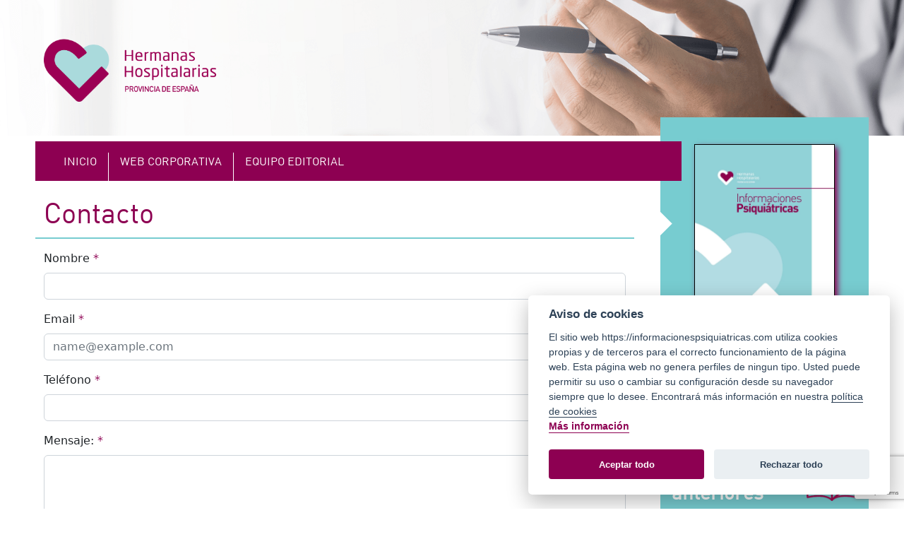

--- FILE ---
content_type: text/html; charset=UTF-8
request_url: https://www.informacionespsiquiatricas.com/contacto
body_size: 52019
content:
<!doctype html>
<html lang="es">

<head>
    <link href="https://cdn.jsdelivr.net/npm/bootstrap@5.2.2/dist/css/bootstrap.min.css" rel="stylesheet" integrity="sha384-Zenh87qX5JnK2Jl0vWa8Ck2rdkQ2Bzep5IDxbcnCeuOxjzrPF/et3URy9Bv1WTRi" crossorigin="anonymous"> 

    <meta charset="utf-8">
    <meta name="viewport" content="width=device-width, initial-scale=1">
        <title>
        Contacto
    </title>
    <meta name="description" content="">
    <meta name="keywords" content="">
    <meta name="base-url" content="https://www.informacionespsiquiatricas.com">
    
    <meta property="og:site_name" content="Informaciones Psiquiatricas">
    <meta property="og:title" content="">
    <meta property="og:description" content="">
    <meta property="og:type" content="website">
    <meta property="og:url" content="https://www.informacionespsiquiatricas.com/contacto">
    <meta property="og:image" content="">
    
    <meta name="twitter:card" content="website">
    <meta name="twitter:site" content="Informaciones Psiquiatricas">
    <meta name="twitter:title" content="">
    <meta name="twitter:description" content="">
    <meta name="twitter:image" content="">
    <meta name="twitter:url" content="https://www.informacionespsiquiatricas.com/contacto">
        
    <!-- Touch icons y favicons -->
    <link rel="apple-touch-icon-precomposed" sizes="57x57" href="https://www.informacionespsiquiatricas.com/images/favicon/apple-touch-icon-57x57.png">
    <link rel="apple-touch-icon-precomposed" sizes="114x114" href="https://www.informacionespsiquiatricas.com/images/favicon/apple-touch-icon-114x114.png">
    <link rel="apple-touch-icon-precomposed" sizes="72x72" href="https://www.informacionespsiquiatricas.com/images/favicon/apple-touch-icon-72x72.png">
    <link rel="apple-touch-icon-precomposed" sizes="144x144" href="https://www.informacionespsiquiatricas.com/images/favicon/apple-touch-icon-144x144.png">
    <link rel="apple-touch-icon-precomposed" sizes="60x60" href="https://www.informacionespsiquiatricas.com/images/favicon/apple-touch-icon-60x60.png">
    <link rel="apple-touch-icon-precomposed" sizes="120x120" href="https://www.informacionespsiquiatricas.com/images/favicon/apple-touch-icon-120x120.png">
    <link rel="apple-touch-icon-precomposed" sizes="76x76" href="https://www.informacionespsiquiatricas.com/images/favicon/apple-touch-icon-76x76.png">
    <link rel="apple-touch-icon-precomposed" sizes="152x152" href="https://www.informacionespsiquiatricas.com/images/favicon/apple-touch-icon-152x152.png">
    <link rel="icon" type="image/png" sizes="196x196" href="https://www.informacionespsiquiatricas.com/images/favicon/favicon-196x196.png">
    <link rel="icon" type="image/png" sizes="96x96" href="https://www.informacionespsiquiatricas.com/images/favicon/favicon-96x96.png">
    <link rel="icon" type="image/png" sizes="32x32" href="https://www.informacionespsiquiatricas.com/images/favicon/favicon-32x32.png">
    <link rel="icon" type="image/png" sizes="16x16" href="https://www.informacionespsiquiatricas.com/images/favicon/favicon-16x16.png">
    <link rel="icon" type="image/png" sizes="128x128" href="https://www.informacionespsiquiatricas.com/images/favicon/favicon-128.png">
    <meta name="application-name" content="Informaciones Psiquiatricas">
    <meta name="msapplication-TileColor" content="#477ab9">
    <meta name="msapplication-TileImage" content="/images/favicon/mstile-144x144.png">
    <meta name="msapplication-square70x70logo" content="/images/favicon/mstile-70x70.png">
    <meta name="msapplication-square150x150logo" content="/images/favicon/mstile-150x150.png">
    <meta name="msapplication-wide310x150logo" content="/images/favicon/mstile-310x150.png">
    <meta name="msapplication-square310x310logo" content="/images/favicon/mstile-310x310.png">

            <link rel="alternate" hreflang="es" href="https://www.informacionespsiquiatricas.com/es/contacto">
        
        
    
    <link rel="canonical" href="https://www.informacionespsiquiatricas.com/contacto">
    <meta name="csrf-token" content="PdvjeU1AaCALraDDY9bZO0nF19MlZrmqAGxN7h74">

    
       
    <!-- Styles -->
    
    <link rel="preload" href="/css/fonts.css" as="style" onload="this.onload=null;this.rel='stylesheet'">
    <noscript><link rel="stylesheet" href="/css/fonts.css"></noscript>
    <link rel="preload" href="/css/app.css" as="style" onload="this.onload=null;this.rel='stylesheet'">
    <noscript><link rel="stylesheet" href="/css/app.css"></noscript>

    
        
        <script type="text/javascript">
        function callbackThen(response) {
            // read HTTP status
            //console.log(response.status);
            // read Promise object
            response.json().then(function(data) {
                //console.log(data);
                if (data.success) {
                    $('#btn-submit').prop('disabled', false);
                    $('#score').val(data.score);
                    $('#success').val(data.success);
                }
            });
        }

        function callbackCatch(error) {
            console.error('Error:', error)
        }
    </script>
    <!-- Google tag (gtag.js) -->
<script async src="https://www.googletagmanager.com/gtag/js?id=G-QR2535CP98"></script>
<script>
  window.dataLayer = window.dataLayer || [];
  function gtag(){dataLayer.push(arguments);}
  gtag('js', new Date());

 

  gtag('config', 'G-QR2535CP98');
</script>
</head>

<body id="top">
    <div class="d-md-none">
        <span class="menu-trigger">
    <i class="menu-trigger-bar top"></i>
    <i class="menu-trigger-bar middle"></i>
    <i class="menu-trigger-bar bottom"></i>
</span>
<span class="close-trigger">
    <i class="close-trigger-bar left"></i>
    <i class="close-trigger-bar right"></i>
</span>
<div class="container-menu">
    <div class="inner-container">
        <i class="menu-bg top"></i>
        <i class="menu-bg middle"></i>
        <i class="menu-bg bottom"></i>
        <div class="menu-container">
            <nav class="navbar navbar-responsive px-0 menu">
                <ul class="navbar-nav">
                    <li class="nav-item text-white border-bottom border-white text-uppercase din-regular">
                        <a href="/" target="_blank" class="text-decoration-none text-white">
                            Inicio
                        </a>
                    </li>
                    <li class="nav-item text-white border-bottom border-white text-uppercase din-regular">
                        <a href="https://www.hospitalarias.es/" target="_blank" class="text-decoration-none text-white">
                            Web Corporativa
                        </a>
                    </li>
                    <li class="nav-item text-white border-bottom border-white text-uppercase din-regular">
                        <a href="https://www.informacionespsiquiatricas.com/es/nosotros" class="text-decoration-none text-white">
                            EQUIPO EDITORIAL
                        </a>
                    </li>
                </ul>
            </nav>
        </div>
    </div>
</div>
    </div>
    <div class="container-fluid bg-header px-5">
    <div class="container">
        <div class="row pt-4 pb-5 align-items-center ">
            <a class="col-auto text-decoration-none" href="https://www.hospitalarias.es/" target="_blank">
                <img src="/images/logo.png" alt="Logo Hermanas Hospitalarias" title="Hermanas Hospitalarias" height="120">
            </a>
            
        </div>
    </div>
</div>
<div class="container mt-2 d-none d-md-block position-relative" style="z-index:1;">
    <div class="row pe-xl-4">
        <div class="col-24 col-xl-19 bg-primary text-white">
            <nav class="navbar navbar-expand-md py-2 py-lg-0">
    <div class="container-fluid">
        <div class="collapse navbar-collapse mt-3">
            <ul class="navbar-nav me-auto">
                <li class="nav-item">
                    <a class="nav-link text-white border-end border-white pt-0 pb-3 px-3 text-uppercase din-regular text-decoration-none text-white"
                        href="/">Inicio</a>
                </li>
                <li class="nav-item">
                    <a class="nav-link text-white border-end border-white pt-0 pb-3 px-3 text-uppercase din-regular text-decoration-none text-white"
                        href="https://www.hospitalarias.es/" target="_blank">Web Corporativa</a>
                </li>
                <li class="nav-item">
                    <a class="nav-link text-white pt-0 pb-3 px-3 text-uppercase din-regular text-decoration-none text-white"
                        href="https://www.informacionespsiquiatricas.com/es/nosotros">EQUIPO EDITORIAL</a>
                </li>
            </ul>
        </div>
    </div>
</nav>
<!-- END nav -->
        </div>
    </div>
</div>

    <div class="container mb-2">
        <div class="row">
            
                <div class="col-24 col-xl-18 my-4">
        <div class="row mb-3">
            <div class="col-24 col-xl-23 border-bottom border-secondary border-2 pb-2">
                <h1 class="din-regular text-primary lh-1">Contacto</h1>
            </div>
        </div>
        <form action="https://www.informacionespsiquiatricas.com/contacto/enviar" method="POST" class="row needs-validation" enctype="multipart/form-data">
            <input type="hidden" name="_token" value="PdvjeU1AaCALraDDY9bZO0nF19MlZrmqAGxN7h74">            <div class="col-24 col-xl-23 mb-3">
                <label for="name" class="form-label">Nombre <span class="text-primary">*</span></label>
                <input type="text" name="name" id="name" value=""
                    class="form-control " placeholder="" required>
                            </div>
            <div class="col-24 col-xl-23 mb-3">
                <label for="email" class="form-label">Email <span class="text-primary">*</span></label>
                <input type="email" name="email" id="email" value=""
                    class="form-control " placeholder="name@example.com" required>
                            </div>
            <div class="col-24 col-xl-23 mb-3">
                <label for="phone" class="form-label">Teléfono <span class="text-primary">*</span></label>
                <input type="text" name="phone" id="phone" value=""
                    class="form-control  " placeholder="" required>
                            </div>

            <div class="col-24 col-xl-23 mb-3">
                <label for="message" class="form-label">Mensaje: <span class="text-primary">*</span></label>
                <textarea class="form-control" name="message" id="message" rows="3" maxlength="1000" required></textarea>
            </div>
            <div class="col-24 col-xl-23  mb-3">
                <div class="form-check">
                    <input type="hidden" name="privacy_policy" value="0">
                    <input class="form-check-input" type="checkbox" value="1" name="privacy_policy" id="privacy_policy"
                        required>
                    <label class="form-check-label" for="privacy_policy">
                        He leído y acepto las <a href="https://www.informacionespsiquiatricas.com/es/politica-de-privacidad" target="_blank">Política de
                            privacidad</a>
                    </label>
                </div>
            </div>
            <div class="col-24">
                <script src="https://www.google.com/recaptcha/api.js?render=6LcoPRMjAAAAAPWdaxs1G4bXxvAR-aXlibP5hFkS"></script><script>
                    var csrfToken = document.head.querySelector('meta[name="csrf-token"]');
                  grecaptcha.ready(function() {
                      grecaptcha.execute('6LcoPRMjAAAAAPWdaxs1G4bXxvAR-aXlibP5hFkS', {action: 'contact'}).then(function(token) {
                        
                fetch('https://www.informacionespsiquiatricas.com/biscolab-recaptcha/validate?token=' + token, {
                    headers: {
                        "X-Requested-With": "XMLHttpRequest",
                        "X-CSRF-TOKEN": csrfToken.content
                    }
                })
                .then(function(response) {
                   	callbackThen(response)
                })
                .catch(function(err) {
                    callbackCatch(err)
                });
                      });
                  });
		     </script>
                <input type="hidden" name="success" id="success">
                <input type="hidden" name="score" id="score">
            </div>
            <div class="col-24 col-md-auto mt-3">
                <button type="submit" class="btn btn-primary w-100" id="btn-submit" disabled>Enviar mensaje</button>
            </div>
        </form>
    </div>
            

            
            <div class="col-24 col-xl-6 position-relative bloque-sidebar">
        <div class="row">
        <div class="col-sm-10 col-md-8 col-xl-24 col-xxl-20 bg-secondary text-center bloque-libro position-relative px-5 mt-1 mt-xl-0" id="bloque-libro">
                                                <a href="#" onclick="showModalSuscriber('https://informacionespsiquiatricas.com/informe259')"
                        class="text-decoration-none" data-bs-toggle="modal" data-bs-target="#modalSuscriber">
                        <img src="/storage/newsletter/images/newsletter-image-H2VRQQjz.webp" alt="INFORMACIONES PSIQUIÁTRICAS nº 259"
                            class="img-fluid libro" width="">
                    </a>
                                        <img src="/images/home/triangulo-blanco.png" alt="" class="triangulo-blanco">
            <div class="row justify-content-end">
                                                                            <div class="col-auto">
                            <a href="#" onclick="showModalSuscriber('https://informacionespsiquiatricas.com/informe259')"
                                class="text-decoration-none" data-bs-toggle="modal" data-bs-target="#modalSuscriber">
                                <img src="/images/home/view.png" alt="Ver" title="Ver Publicación" height="20px">
                            </a>
                        </div>
                                                </div>
        </div>
        <div class="col-sm-14 col-md-16 col-xl-24 ps-0 ps-md-3 pe-0 pe-xl-3 d-block d-xl-none">
            <div class="row mt-1 g-small-0" id="bloque-suscripcion">
    <a class="col-24 bg-primary pt-2 pb-4 px-0 position-relative bloque-suscripcion text-decoration-none"
        href="https://www.informacionespsiquiatricas.com/es/suscripcion">
        <img src="/images/home/triangulo-rosa-arriba.png" alt="" class="triangulo-rosa-arriba">
        <div class="row justify-content-end g-0">
            <div class="col-auto">
                <div class="btn bg-white text-primary py-0 din-bold fs-5 position-relative" id="btn-free">
                    <div class="triangulo"></div>
                    gratuita
                </div>
            </div>
        </div>
        <div class="row pb-4 position-relative g-0">
            <div class="col-24 text-secondary din-regular fs-3 lh-1 title fw-bold">
                Suscripción
            </div>
        </div>
    </a>
</div>
<div class="row mt-1 g-small-0">
    <div class="col-24 bg-secondary p-3">
        <div class="row align-items-center justify-content-between">
            <div class="col-auto col-lg-17 din-regular fs-3 lh-1 text-white fw-bold pe-0">
                Publicaciones<br> anteriores
            </div>
            <div class="col-auto col-lg-7 ps-0">
                <img src="/images/home/libro-icon.png" alt="" class="img-fluid">
            </div>
            <div class="col-24 position-relative">
                <img src="/images/home/triangulo-azul-abajo.png" alt="" class="triangulo-azul-abajo">
            </div>
        </div>
    </div>
</div>
<div class="row justify-content-end border-start border-2 border-secondary g-small-0 mt-3" id="bloque-blog">
            <div class="col-23 mb-2 lh-sm">
            <span class="text-uppercase">INFORMACIONES PSIQUIÁTRICAS nº 259</span>
            <div class="row">
                <div class="col-20">
                                            <a href="#" onclick="showModalSuscriber('https://informacionespsiquiatricas.com/informe259')"
                            data-bs-toggle="modal" data-bs-target="#modalSuscriber"
                            class="text-primary din-bold fs-7 text-decoration-none">nº 259 [
                            3
                            trimestre,
                            2025]
                        </a>
                                    </div>
                <div class="col-4 text-end px-0">
                    
                                                                        <a href="#" onclick="showModalSuscriber('https://informacionespsiquiatricas.com/informe259')"
                                class="text-decoration-none" data-bs-toggle="modal" data-bs-target="#modalSuscriber">
                                <img src="/images/home/download.png" alt="Ver" title="Ver Publicación" height="20px">
                            </a>
                                                            </div>
            </div>


        </div>
            <div class="col-23 mb-2 lh-sm">
            <span class="text-uppercase">INFORMACIONES PSIQUIÁTRICAS nº 258</span>
            <div class="row">
                <div class="col-20">
                                            <a href="#" onclick="showModalSuscriber('https://informacionespsiquiatricas.com/informe258/')"
                            data-bs-toggle="modal" data-bs-target="#modalSuscriber"
                            class="text-primary din-bold fs-7 text-decoration-none">nº 258 [
                            2
                            trimestre,
                            2025]
                        </a>
                                    </div>
                <div class="col-4 text-end px-0">
                    
                                                                        <a href="#" onclick="showModalSuscriber('https://informacionespsiquiatricas.com/informe258/')"
                                class="text-decoration-none" data-bs-toggle="modal" data-bs-target="#modalSuscriber">
                                <img src="/images/home/download.png" alt="Ver" title="Ver Publicación" height="20px">
                            </a>
                                                            </div>
            </div>


        </div>
            <div class="col-23 mb-2 lh-sm">
            <span class="text-uppercase">IX Jornadas de Salud Mental y Rehabilitacion Psicosocial</span>
            <div class="row">
                <div class="col-20">
                                            <a href="#" onclick="showModalSuscriber('https://informacionespsiquiatricas.com/informe257/')"
                            data-bs-toggle="modal" data-bs-target="#modalSuscriber"
                            class="text-primary din-bold fs-7 text-decoration-none">nº 257 [
                            1
                            trimestre,
                            2025]
                        </a>
                                    </div>
                <div class="col-4 text-end px-0">
                    
                                                                        <a href="#" onclick="showModalSuscriber('https://informacionespsiquiatricas.com/informe257/')"
                                class="text-decoration-none" data-bs-toggle="modal" data-bs-target="#modalSuscriber">
                                <img src="/images/home/download.png" alt="Ver" title="Ver Publicación" height="20px">
                            </a>
                                                            </div>
            </div>


        </div>
        <a class="col-auto text-right text-primary din-bold text-decoration-none" id="btn-show-more"
        href="https://www.informacionespsiquiatricas.com/es/publicaciones-anteriores">
        Ver todas
    </a>
</div>
        </div>
        <div class="col-sm-14 col-md-16 col-xl-24 d-none d-xl-block">
            <div class="row mt-1 g-small-0" id="bloque-suscripcion">
    <a class="col-24 bg-primary pt-2 pb-4 px-0 position-relative bloque-suscripcion text-decoration-none"
        href="https://www.informacionespsiquiatricas.com/es/suscripcion">
        <img src="/images/home/triangulo-rosa-arriba.png" alt="" class="triangulo-rosa-arriba">
        <div class="row justify-content-end g-0">
            <div class="col-auto">
                <div class="btn bg-white text-primary py-0 din-bold fs-5 position-relative" id="btn-free">
                    <div class="triangulo"></div>
                    gratuita
                </div>
            </div>
        </div>
        <div class="row pb-4 position-relative g-0">
            <div class="col-24 text-secondary din-regular fs-3 lh-1 title fw-bold">
                Suscripción
            </div>
        </div>
    </a>
</div>
<div class="row mt-1 g-small-0">
    <div class="col-24 bg-secondary p-3">
        <div class="row align-items-center justify-content-between">
            <div class="col-auto col-lg-17 din-regular fs-3 lh-1 text-white fw-bold pe-0">
                Publicaciones<br> anteriores
            </div>
            <div class="col-auto col-lg-7 ps-0">
                <img src="/images/home/libro-icon.png" alt="" class="img-fluid">
            </div>
            <div class="col-24 position-relative">
                <img src="/images/home/triangulo-azul-abajo.png" alt="" class="triangulo-azul-abajo">
            </div>
        </div>
    </div>
</div>
<div class="row justify-content-end border-start border-2 border-secondary g-small-0 mt-3" id="bloque-blog">
            <div class="col-23 mb-2 lh-sm">
            <span class="text-uppercase">INFORMACIONES PSIQUIÁTRICAS nº 259</span>
            <div class="row">
                <div class="col-20">
                                            <a href="#" onclick="showModalSuscriber('https://informacionespsiquiatricas.com/informe259')"
                            data-bs-toggle="modal" data-bs-target="#modalSuscriber"
                            class="text-primary din-bold fs-7 text-decoration-none">nº 259 [
                            3
                            trimestre,
                            2025]
                        </a>
                                    </div>
                <div class="col-4 text-end px-0">
                    
                                                                        <a href="#" onclick="showModalSuscriber('https://informacionespsiquiatricas.com/informe259')"
                                class="text-decoration-none" data-bs-toggle="modal" data-bs-target="#modalSuscriber">
                                <img src="/images/home/download.png" alt="Ver" title="Ver Publicación" height="20px">
                            </a>
                                                            </div>
            </div>


        </div>
            <div class="col-23 mb-2 lh-sm">
            <span class="text-uppercase">INFORMACIONES PSIQUIÁTRICAS nº 258</span>
            <div class="row">
                <div class="col-20">
                                            <a href="#" onclick="showModalSuscriber('https://informacionespsiquiatricas.com/informe258/')"
                            data-bs-toggle="modal" data-bs-target="#modalSuscriber"
                            class="text-primary din-bold fs-7 text-decoration-none">nº 258 [
                            2
                            trimestre,
                            2025]
                        </a>
                                    </div>
                <div class="col-4 text-end px-0">
                    
                                                                        <a href="#" onclick="showModalSuscriber('https://informacionespsiquiatricas.com/informe258/')"
                                class="text-decoration-none" data-bs-toggle="modal" data-bs-target="#modalSuscriber">
                                <img src="/images/home/download.png" alt="Ver" title="Ver Publicación" height="20px">
                            </a>
                                                            </div>
            </div>


        </div>
            <div class="col-23 mb-2 lh-sm">
            <span class="text-uppercase">IX Jornadas de Salud Mental y Rehabilitacion Psicosocial</span>
            <div class="row">
                <div class="col-20">
                                            <a href="#" onclick="showModalSuscriber('https://informacionespsiquiatricas.com/informe257/')"
                            data-bs-toggle="modal" data-bs-target="#modalSuscriber"
                            class="text-primary din-bold fs-7 text-decoration-none">nº 257 [
                            1
                            trimestre,
                            2025]
                        </a>
                                    </div>
                <div class="col-4 text-end px-0">
                    
                                                                        <a href="#" onclick="showModalSuscriber('https://informacionespsiquiatricas.com/informe257/')"
                                class="text-decoration-none" data-bs-toggle="modal" data-bs-target="#modalSuscriber">
                                <img src="/images/home/download.png" alt="Ver" title="Ver Publicación" height="20px">
                            </a>
                                                            </div>
            </div>


        </div>
        <a class="col-auto text-right text-primary din-bold text-decoration-none" id="btn-show-more"
        href="https://www.informacionespsiquiatricas.com/es/publicaciones-anteriores">
        Ver todas
    </a>
</div>
        </div>
    </div>
</div>
            
            

        </div>
    </div>

    
            <div class="container mt-3 mb-3 mb-md-0" id="infobar">
    <div class="row">
        <div class="col-24 col-md-8 col-xl-7 px-0" style="z-index: 2">
            <div class="bg-secondary position-relative mt-auto bloque-inferior-1">
                <img src="/images/home/triangulo-blanco.png" alt="" class="triangulo-blanco">
                <div class="row justify-content-end align-items-center py-2 g-0">
                    <a class="col-24 col-lg-22 col-lg-21 fs-5 lh-sm text-primary din-bold position-relative ps-3 text-decoration-none" href="https://www.informacionespsiquiatricas.com/es/normas-de-publicacion">
                        Normas<br>
                        de publicación
                        <img src="/images/home/publicacion.png" alt="" width="" class="icon-publicacion">
                    </a>
                </div>
            </div>
        </div>

        <div class="col-24 col-md-10 col-xl-11 px-0 px-md-3 ps-lg-3 mt-3 mt-md-0" style="z-index: 1">
            <div class="bg-secondary mt-auto bloque-inferior-2 position-relative">
                <img src="/images/home/triangulo-blanco.png" alt="" class="triangulo-blanco">
                <a class="row justify-content-lg-center align-items-center padding-custom g-0 text-decoration-none" href="https://www.informacionespsiquiatricas.com/es/busqueda-de-articulos">
                    <div class="col-18 col-lg-18 text-primary din-bold ps-4 ps-lg-3 title">
                        Búsqueda por artículos
                    </div>
                    <div class="col-auto col-lg-4 position-relative">
                        <img src="/images/home/lupa.png" alt="" class="lupa-icon">
                    </div>
                </a>
            </div>
        </div>

        <div class="col-24 col-md-6 px-0 ps-md-3 mt-3 mt-md-0">
            <div class="bg-secondary position-relative mt-auto bloque-inferior-3">
                <img src="/images/home/triangulo-blanco.png" alt="" class="triangulo-blanco">
                <div class="row justify-content-end align-items-center py-2 g-0">
                    <a class="col-24 col-lg-22 col-lg-21 fs-5 lh-sm text-primary din-bold position-relative ps-3 text-decoration-none" href="https://www.informacionespsiquiatricas.com/es/enviar-articulos">
                        ENVIAR<br>
                        artículo
                        <img src="/images/home/avion.png" alt="" height="36" class="avion-papel articulo">
                    </a>
                </div>
            </div>
        </div>
    </div>
</div>        

    
    <div class="container my-2">
    <div class="row d-none d-lg-flex">
                    <a href="https://www.informacionespsiquiatricas.com/docs/politica-de-publicidad.pdf"
                target="_blank" class="col-24 col-lg-8 col-xl-7 border border-white bg-light pb-5 pt-4 banner"
                 style="background-image: url('https://www.informacionespsiquiatricas.com/storage/banner/images/banner-image-2QPlYc3M.webp')" >
            </a>
        
                    <a href="/storage/banner/cc590291fd68deac6e783a199560294b.pdf"
                target="_blank" class="col-24 col-lg-16 col-xl-11 border border-white bg-light pb-5 pt-4 banner"
                 style="background-image: url('https://www.informacionespsiquiatricas.com/storage/banner/images/banner-image-2IVRh5Ah.webp')" >
            </a>
        
                    <div class="col-24 col-lg-8 col-xl-6 border border-white bg-light pb-5 pt-4 banner"></div>
            </div>
    <div class="row d-none d-md-flex d-lg-none">
                    <a href="https://www.informacionespsiquiatricas.com/docs/politica-de-publicidad.pdf"
                target="_blank" class="col-12 border border-white bg-light pb-5 pt-4 banner"
                 style="background-image: url('https://www.informacionespsiquiatricas.com/storage/banner/images/banner-image-2QPlYc3M.webp')" >
            </a>
                            <div class="col-12 border border-white bg-light pb-5 pt-4 banner"></div>
                            <a href="/storage/banner/cc590291fd68deac6e783a199560294b.pdf"
                target="_blank" class="col-24 border border-white bg-light pb-5 pt-4 banner"
                 style="background-image: url('https://www.informacionespsiquiatricas.com/storage/banner/images/banner-image-2IVRh5Ah.webp')" >
            </a>
            </div>
    <div class="row d-flex d-md-none">
                    <a href="https://www.informacionespsiquiatricas.com/docs/politica-de-publicidad.pdf"
                target="_blank" class="col-24 px-sm-0">
                                    <img src="https://www.informacionespsiquiatricas.com/storage/banner/images/banner-image-2QPlYc3M.webp" class="img-fluid" alt="ANUNCIATE">
                            </a>
                            <a href="/storage/banner/cc590291fd68deac6e783a199560294b.pdf"
                target="_blank" class="col-24 px-sm-0">
                                    <img src="https://www.informacionespsiquiatricas.com/storage/banner/images/banner-image-2IVRh5Ah.webp" class="img-fluid" alt="INDUSTRIAS HIDRÁULICAS PARDO">
                            </a>
                    </div>
</div>
    

    
    <footer class="bg-footer container-fluid mt-2">
    <div class="container">
        <div class="row justify-content-end">
            <div class="col-24 col-sm-12 col-md-6 contenedor-baja px-0">
                <div class="button-blue bg-secondary text-primary position-relative mb-1 py-1">
                    <a href="https://www.informacionespsiquiatricas.com/es/darse-de-baja"class="text-decoration-none">
                        <div class="triangulo"></div><span class="ms-3 din-bold"> Darse de baja</span>
                    </a>
                </div>
            </div>
        </div>
        <div class="row bg-footer-menu pb-4">
            <div class="container-fluid">
                <div class="row">
                    <div class="col-20 col-lg-2 col-xl-3 text-center d-none d-lg-flex justify-content-center">
                        <img src="/images/logo-footer.png" alt="Logo de Informaciones Psiquiatricas"
                            title="Logo Informaciones Psiquiatricas" width="38px" class="position-absolute mt-5">
                    </div>
                    <div class="col-md-8 col-lg-6 col-xl-5 position-relative mb-5 d-none d-md-block">
                        
                    </div>
                    <div class="col-5 position-relative mb-5 d-none d-md-block">
                        <div class="linea border-start border-white position-absolute"></div>
                    </div>
                    <div class="col-5 position-relative mb-5 d-none d-md-block">
                        <div class="linea border-start border-white position-absolute"></div>
                    </div>
                    <div class="col-6 position-relative  mb-5 d-none d-md-block ps-0">
                        <div class="linea border-start border-white position-absolute"></div>
                    </div>
                </div>
                <div class="row">
                    <div class="col-24 col-lg-2 col-xl-3 text-center d-flex justify-content-center">
                        <img src="/images/logo-footer.png" alt="Logo de Informaciones Psiquiatricas"
                            title="Logo Informaciones Psiquiatricas" width="40px" class="my-4 d-md-none ">
                    </div>
                    <div class="col-sm-10 col-md-8 col-lg-6 col-xl-5 position-relative">
                        <ul class="ps-md-3 ">
                            <li class="list-group-item my-3 din-alternate">Informaciones Psiquiatricas</li>
                            <li class="list-group-item my-3 info-contact din-alternate lh-sm">
                                <span>Sede de la revista</span><br>
                                <span>Av. Jordà, 8 · 08035 · Barcelona</span><br>
                                <a href="mailto:informacionespsiquiatricas@hospitalarias.es"
                                    target="_blank">informacionespsiquiatricas@hospitalarias.es</a><br>
                                <a href="https://www.hospitalarias.es/" target="_blank"
                                    class="text-white">www.hospitalarias.es</a>
                            </li>
                            <a href="https://www.informacionespsiquiatricas.com/es/contacto"
                                class="list-group-item my-3 din-alternate">Contacto</a>
                        </ul>
                    </div>
                    <div class="col-sm-10 col-md-5 position-relative">
                        <ul class="">
                            <a href="https://www.informacionespsiquiatricas.com/es/nosotros"
                                class="list-group-item my-3 din-alternate">Equipo Editorial</a>
                            <a href="https://www.hospitalarias.es/" target="_blank"
                                class="list-group-item my-3 din-alternate">Web corporativa</a>
                            <a href="https://www.informacionespsiquiatricas.com/es/enviar-articulos"
                                class="list-group-item my-3 din-alternate">Enviar articulo</a>
                        </ul>
                    </div>
                    <div class="col-sm-10 col-md-5 position-relative">
                        <ul class="">
                                                                                        <a href="#"
                                    onclick="showModalSuscriber('https://informacionespsiquiatricas.com/informe259')"
                                    class="list-group-item my-3 din-alternatetext-decoration-none"
                                    data-bs-toggle="modal" data-bs-target="#modalSuscriber">Última publicación</a>
                                                        <a href="https://www.informacionespsiquiatricas.com/es/publicaciones-anteriores"
                                class="list-group-item my-3 din-alternate text-decoration-none">Publicaciones
                                anteriores</a>
                            <a href="https://www.informacionespsiquiatricas.com/es/suscripcion"
                                class="list-group-item my-3 din-alternate">Suscripción</a>
                            <a href="https://www.informacionespsiquiatricas.com/es/darse-de-baja"
                                class="list-group-item my-3 din-alternate">Darse de baja</a>
                        </ul>
                    </div>
                    <div class="col-sm-10 col-md-6 position-relative ps-md-0">
                        <ul class="">
                            <a href="https://www.informacionespsiquiatricas.com/docs/politica-de-publicidad.pdf" target="_blank"
                                class="list-group-item my-3 din-alternate">Política de Publicidad</a>
                            <a href="https://www.informacionespsiquiatricas.com/es/politica-de-privacidad"
                                class="list-group-item my-3 din-alternate">Política de privacidad</a>
                            <a href="https://www.informacionespsiquiatricas.com/es/politica-de-cookies"
                                class="list-group-item my-3 din-alternate">Política de cookies</a>
                            <a href="https://www.informacionespsiquiatricas.com/es/aviso-legal"
                                class="list-group-item my-3 din-alternate">Avisos legales</a>
                        </ul>
                    </div>
                </div>
            </div>

        </div>
    </div>
</footer>
    

    
    <!-- Modal Ver Articulos -->
<div class="modal fade" id="modalSuscriber" tabindex="-1" aria-labelledby="modalSuscriberLabel" aria-hidden="true">
    <div class="modal-dialog">
        <div class="modal-content">
            <div class="modal-header">
                <h5 class="modal-title" id="modalSubscribeLabel">Identificarse</h5>
                <button type="button" class="btn-close" data-bs-dismiss="modal" aria-label="Close"></button>
            </div>
            <div class="modal-body">
                <p>Para poder ver el articulo/publicación, debera identificarse con su email de suscriptor.</p>
                <p>Si aún no está suscrito o su correo de suscriptor ya no es vigente o no lo recuerda, <a href="https://www.informacionespsiquiatricas.com/es/suscripcion">suscríbase de nuevo</a>.</p>
                <input type="hidden" name="url_document" value="" id="url_document">
                <div class="input-group mb-3">
                    <input type="email" class="form-control" placeholder="Email" aria-label="Email"
                        id="email-subscriber" aria-describedby="Email" required>
                </div>
                <div class="alert alert-danger" id="error-article" style="display: none;">
                    No existe ningun suscriptor con este email
                </div>
            </div>
            <div class="modal-footer">
                <button type="button" class="btn btn-secondary" data-bs-dismiss="modal">Cerrar</button>
                <button type="button" class="btn btn-primary" id="checkSubscriberButton">Comprobar y acceder</button>
            </div>
        </div>
    </div>
</div>



    

    <body>
    <!-- Inline script -->
    <script>
        window.addEventListener('load', function(){

            // obtain plugin
            var cc = initCookieConsent();

            // run plugin with your configuration
            cc.run({
                current_lang: 'es',
                autoclear_cookies: true,                   // default: false
                page_scripts: true,                        // default: false

                // mode: 'opt-in'                          // default: 'opt-in'; value: 'opt-in' or 'opt-out'
                // delay: 0,                               // default: 0
                // auto_language: '',                      // default: null; could also be 'browser' or 'document'
                // autorun: true,                          // default: true
                // force_consent: false,                   // default: false
                // hide_from_bots: false,                  // default: false
                // remove_cookie_tables: false             // default: false
                // cookie_name: 'cc_cookie',               // default: 'cc_cookie'
                // cookie_expiration: 182,                 // default: 182 (days)
                // cookie_necessary_only_expiration: 182   // default: disabled
                // cookie_domain: location.hostname,       // default: current domain
                // cookie_path: '/',                       // default: root
                // cookie_same_site: 'Lax',                // default: 'Lax'
                // use_rfc_cookie: false,                  // default: false
                // revision: 0,                            // default: 0

                onFirstAction: function(user_preferences, cookie){
                    // callback triggered only once on the first accept/reject action
                },

                onAccept: function (cookie) {
                    // callback triggered on the first accept/reject action, and after each page load
                },

                onChange: function (cookie, changed_categories) {
                    // callback triggered when user changes preferences after consent has already been given
                },

                languages: {
                    'es': {
                        consent_modal: {
                            title: 'Aviso de cookies',
                            description: 'El sitio web https://informacionespsiquiatricas.com utiliza cookies propias y de terceros para el correcto funcionamiento de la página web. Esta página web no genera perfiles de ningun tipo. Usted puede permitir su uso o cambiar su configuración desde su navegador siempre que lo desee. Encontrará más información en nuestra <a href="/politica-de-cookies">política de cookies</a> <br> <button type="button" data-cc="c-settings" class="cc-link">Más información</button>',
                            primary_btn: {
                                text: 'Aceptar todo',
                                role: 'accept_all'              // 'accept_selected' or 'accept_all'
                            },
                            secondary_btn: {
                                text: 'Rechazar todo',
                                role: 'accept_necessary'        // 'settings' or 'accept_necessary'
                            }
                        },
                        settings_modal: {
                            title: 'Preferencias de cookies',
                            save_settings_btn: 'Guardar la configuración',
                            accept_all_btn: 'Aceptar todo',
                            reject_all_btn: 'Rechazar todo',
                            close_btn_label: 'Cerrar',
                            cookie_table_headers: [
                                {col1: 'Informaciones Psiquiatricas'},
                                {col2: 'informacionespsiquiatricas.com'},
                                {col3: 'Expiración'},
                                {col4: 'Descripción'}
                            ],
                            blocks: [
                                {
                                    title: 'Uso de cookies 📢',
                                    description: 'Utilizo cookies para garantizar las funcionalidades básicas del sitio web y para mejorar su experiencia en línea. Puede elegir para cada categoría la opción de aceptar/descartar cuando lo desee. Para obtener más detalles sobre las cookies y otros datos sensibles, lea el documento completo de <a href="/politica-de-privacidad" class="cc-link">política de privacidad</a>.'
                                }, {
                                    title: 'Cookies estrictamente necesarias',
                                    description: 'Estas cookies son esenciales para el correcto funcionamiento de mi sitio web. Sin estas cookies, el sitio web no funcionaría correctamente',
                                    toggle: {
                                        value: 'necessary',
                                        enabled: true,
                                        readonly: true          // cookie categories with readonly=true are all treated as "necessary cookies"
                                    },
                                    cookie_table: [             // list of all expected cookies
                                        {
                                            col1: 'XSRF-TOKEN',       // match all cookies starting with "_ga"
                                            col2: 'Cookies técnicas',
                                            col3: '2 horas',
                                            col4: 'Cookie utilizada para verificar los formularios en Laravel',
                                            is_regex: true
                                        },
                                        {
                                            col1: 'informaciones_psiquiatricas_session',
                                            col2: 'Cookies de personalización',
                                            col3: '1 día',
                                            col4: 'Cookie utilizada para almacenar la sessión del usuario',
                                        }
                                    ]
                                }, {
                                    title: 'Cookies de rendimiento y analíticas',
                                    description: 'Estas cookies permiten que el sitio web recuerde las elecciones que ha hecho en el pasado',
                                    toggle: {
                                        value: 'analytics',     // your cookie category
                                        enabled: false,
                                        readonly: false
                                    },
                                    cookie_table: [             // list of all expected cookies
                                        {
                                            col1: '^_ga',       // match all cookies starting with "_ga"
                                            col2: 'google.com',
                                            col3: '2 años',
                                            col4: 'Cookie de Google Analytics que habilita la función de control de visitas únicas',
                                            is_regex: true
                                        },
                                        {
                                            col1: '_gid',
                                            col2: 'google.com',
                                            col3: '1 dia',
                                            col4: 'Esta cookie see utiliza para identificar a los usuarios.',
                                        },
                                        {
                                            col1: '_gat',
                                            col2: 'google.com',
                                            col3: '10 minutos',
                                            col4: ' Esta cookie se asocia con Google Analytics Universal. Se utiliza para limitar la velocidad de petición - la limitación de la recogida de datos en los sitios de alto tráfico',
                                        }
                                    ]
                                }, {
                                    title: 'Cookies de publicidad y segmentación',
                                    description: 'Estas cookies recogen información sobre cómo utiliza el sitio web, qué páginas ha visitado y en qué enlaces ha hecho clic. Todos los datos son anónimos y no pueden utilizarse para identificarle.',
                                    toggle: {
                                        value: 'targeting',
                                        enabled: false,
                                        readonly: false
                                    }
                                }, {
                                    title: 'Más información',
                                    description: 'Para cualquier consulta en relación con nuestra política de cookies y sus opciones, por favor <a class="cc-link" href="/contacto">contacta con nosotros</a>.',
                                }
                            ]
                        }
                    }
                }
            });
        });
    </script>
<body>
    <script src="https://cdnjs.cloudflare.com/ajax/libs/gsap/3.7.0/gsap.min.js"></script>
    <script src="/js/manifest.js"></script>
    <script src="/js/vendor.js"></script>
    <script src="/js/app.js"></script>

        <script>
        function showModalSuscriber(url) {
            //Reset modal Article
            $('#url_document').val(url);
            $('#error-article').hide();
            $('#email-subscriber').val('');
        }

        $('#checkSubscriberButton').on('click', function() {
            let email = $('#email-subscriber').val();
            let url = $('#url_document').val();
            if (document.getElementById('email-subscriber').checkValidity()) {
                $.ajax({
                    type: "POST",
                    url: "/api/check-subscriber",
                    data: {
                        'email': email
                    },
                    dataType: "json",
                    encode: true,
                }).done(function(data) {
                    if (data.status == 'success') {
                        $('#error-article').hide();
                        let userAgent = navigator.userAgent;
                        //Abrir pagina articulo
                        if (userAgent.match(/chrome|chromium|crios/i)) {
                            window.open(url, '_blank');
                            //Reiniciar pagina
                            location.reload();
                        } else if (userAgent.match(/firefox|fxios/i)) {
                            window.open(url, '_blank');
                        } else if (userAgent.match(/safari/i)) {
                            window.open(url, '_blank');
                            //Reiniciar pagina
                            location.reload();
                        } else if (userAgent.match(/opr\//i)) {
                            window.open(url, '_blank');
                            //Reiniciar pagina
                            location.reload();
                        } else if (userAgent.match(/edg/i)) {
                            window.open(url, '_blank');
                            //Reiniciar pagina
                            location.reload();
                        } else {
                            window.open(url, '_blank');
                            //Reiniciar pagina
                            location.reload();
                        }
                    } else {
                        $('#error-article').show();
                    }
                });
            } else {
                document.getElementById('email-subscriber').focus();
            }

        });
    </script>
        <script>
        if (navigator.platform.match('Mac') !== null) {
            document.body.setAttribute('class', 'OSX');
        }
    </script>
</body>

</html>


--- FILE ---
content_type: text/html; charset=utf-8
request_url: https://www.google.com/recaptcha/api2/anchor?ar=1&k=6LcoPRMjAAAAAPWdaxs1G4bXxvAR-aXlibP5hFkS&co=aHR0cHM6Ly93d3cuaW5mb3JtYWNpb25lc3BzaXF1aWF0cmljYXMuY29tOjQ0Mw..&hl=en&v=PoyoqOPhxBO7pBk68S4YbpHZ&size=invisible&anchor-ms=20000&execute-ms=30000&cb=iw6qedyjy7ev
body_size: 49029
content:
<!DOCTYPE HTML><html dir="ltr" lang="en"><head><meta http-equiv="Content-Type" content="text/html; charset=UTF-8">
<meta http-equiv="X-UA-Compatible" content="IE=edge">
<title>reCAPTCHA</title>
<style type="text/css">
/* cyrillic-ext */
@font-face {
  font-family: 'Roboto';
  font-style: normal;
  font-weight: 400;
  font-stretch: 100%;
  src: url(//fonts.gstatic.com/s/roboto/v48/KFO7CnqEu92Fr1ME7kSn66aGLdTylUAMa3GUBHMdazTgWw.woff2) format('woff2');
  unicode-range: U+0460-052F, U+1C80-1C8A, U+20B4, U+2DE0-2DFF, U+A640-A69F, U+FE2E-FE2F;
}
/* cyrillic */
@font-face {
  font-family: 'Roboto';
  font-style: normal;
  font-weight: 400;
  font-stretch: 100%;
  src: url(//fonts.gstatic.com/s/roboto/v48/KFO7CnqEu92Fr1ME7kSn66aGLdTylUAMa3iUBHMdazTgWw.woff2) format('woff2');
  unicode-range: U+0301, U+0400-045F, U+0490-0491, U+04B0-04B1, U+2116;
}
/* greek-ext */
@font-face {
  font-family: 'Roboto';
  font-style: normal;
  font-weight: 400;
  font-stretch: 100%;
  src: url(//fonts.gstatic.com/s/roboto/v48/KFO7CnqEu92Fr1ME7kSn66aGLdTylUAMa3CUBHMdazTgWw.woff2) format('woff2');
  unicode-range: U+1F00-1FFF;
}
/* greek */
@font-face {
  font-family: 'Roboto';
  font-style: normal;
  font-weight: 400;
  font-stretch: 100%;
  src: url(//fonts.gstatic.com/s/roboto/v48/KFO7CnqEu92Fr1ME7kSn66aGLdTylUAMa3-UBHMdazTgWw.woff2) format('woff2');
  unicode-range: U+0370-0377, U+037A-037F, U+0384-038A, U+038C, U+038E-03A1, U+03A3-03FF;
}
/* math */
@font-face {
  font-family: 'Roboto';
  font-style: normal;
  font-weight: 400;
  font-stretch: 100%;
  src: url(//fonts.gstatic.com/s/roboto/v48/KFO7CnqEu92Fr1ME7kSn66aGLdTylUAMawCUBHMdazTgWw.woff2) format('woff2');
  unicode-range: U+0302-0303, U+0305, U+0307-0308, U+0310, U+0312, U+0315, U+031A, U+0326-0327, U+032C, U+032F-0330, U+0332-0333, U+0338, U+033A, U+0346, U+034D, U+0391-03A1, U+03A3-03A9, U+03B1-03C9, U+03D1, U+03D5-03D6, U+03F0-03F1, U+03F4-03F5, U+2016-2017, U+2034-2038, U+203C, U+2040, U+2043, U+2047, U+2050, U+2057, U+205F, U+2070-2071, U+2074-208E, U+2090-209C, U+20D0-20DC, U+20E1, U+20E5-20EF, U+2100-2112, U+2114-2115, U+2117-2121, U+2123-214F, U+2190, U+2192, U+2194-21AE, U+21B0-21E5, U+21F1-21F2, U+21F4-2211, U+2213-2214, U+2216-22FF, U+2308-230B, U+2310, U+2319, U+231C-2321, U+2336-237A, U+237C, U+2395, U+239B-23B7, U+23D0, U+23DC-23E1, U+2474-2475, U+25AF, U+25B3, U+25B7, U+25BD, U+25C1, U+25CA, U+25CC, U+25FB, U+266D-266F, U+27C0-27FF, U+2900-2AFF, U+2B0E-2B11, U+2B30-2B4C, U+2BFE, U+3030, U+FF5B, U+FF5D, U+1D400-1D7FF, U+1EE00-1EEFF;
}
/* symbols */
@font-face {
  font-family: 'Roboto';
  font-style: normal;
  font-weight: 400;
  font-stretch: 100%;
  src: url(//fonts.gstatic.com/s/roboto/v48/KFO7CnqEu92Fr1ME7kSn66aGLdTylUAMaxKUBHMdazTgWw.woff2) format('woff2');
  unicode-range: U+0001-000C, U+000E-001F, U+007F-009F, U+20DD-20E0, U+20E2-20E4, U+2150-218F, U+2190, U+2192, U+2194-2199, U+21AF, U+21E6-21F0, U+21F3, U+2218-2219, U+2299, U+22C4-22C6, U+2300-243F, U+2440-244A, U+2460-24FF, U+25A0-27BF, U+2800-28FF, U+2921-2922, U+2981, U+29BF, U+29EB, U+2B00-2BFF, U+4DC0-4DFF, U+FFF9-FFFB, U+10140-1018E, U+10190-1019C, U+101A0, U+101D0-101FD, U+102E0-102FB, U+10E60-10E7E, U+1D2C0-1D2D3, U+1D2E0-1D37F, U+1F000-1F0FF, U+1F100-1F1AD, U+1F1E6-1F1FF, U+1F30D-1F30F, U+1F315, U+1F31C, U+1F31E, U+1F320-1F32C, U+1F336, U+1F378, U+1F37D, U+1F382, U+1F393-1F39F, U+1F3A7-1F3A8, U+1F3AC-1F3AF, U+1F3C2, U+1F3C4-1F3C6, U+1F3CA-1F3CE, U+1F3D4-1F3E0, U+1F3ED, U+1F3F1-1F3F3, U+1F3F5-1F3F7, U+1F408, U+1F415, U+1F41F, U+1F426, U+1F43F, U+1F441-1F442, U+1F444, U+1F446-1F449, U+1F44C-1F44E, U+1F453, U+1F46A, U+1F47D, U+1F4A3, U+1F4B0, U+1F4B3, U+1F4B9, U+1F4BB, U+1F4BF, U+1F4C8-1F4CB, U+1F4D6, U+1F4DA, U+1F4DF, U+1F4E3-1F4E6, U+1F4EA-1F4ED, U+1F4F7, U+1F4F9-1F4FB, U+1F4FD-1F4FE, U+1F503, U+1F507-1F50B, U+1F50D, U+1F512-1F513, U+1F53E-1F54A, U+1F54F-1F5FA, U+1F610, U+1F650-1F67F, U+1F687, U+1F68D, U+1F691, U+1F694, U+1F698, U+1F6AD, U+1F6B2, U+1F6B9-1F6BA, U+1F6BC, U+1F6C6-1F6CF, U+1F6D3-1F6D7, U+1F6E0-1F6EA, U+1F6F0-1F6F3, U+1F6F7-1F6FC, U+1F700-1F7FF, U+1F800-1F80B, U+1F810-1F847, U+1F850-1F859, U+1F860-1F887, U+1F890-1F8AD, U+1F8B0-1F8BB, U+1F8C0-1F8C1, U+1F900-1F90B, U+1F93B, U+1F946, U+1F984, U+1F996, U+1F9E9, U+1FA00-1FA6F, U+1FA70-1FA7C, U+1FA80-1FA89, U+1FA8F-1FAC6, U+1FACE-1FADC, U+1FADF-1FAE9, U+1FAF0-1FAF8, U+1FB00-1FBFF;
}
/* vietnamese */
@font-face {
  font-family: 'Roboto';
  font-style: normal;
  font-weight: 400;
  font-stretch: 100%;
  src: url(//fonts.gstatic.com/s/roboto/v48/KFO7CnqEu92Fr1ME7kSn66aGLdTylUAMa3OUBHMdazTgWw.woff2) format('woff2');
  unicode-range: U+0102-0103, U+0110-0111, U+0128-0129, U+0168-0169, U+01A0-01A1, U+01AF-01B0, U+0300-0301, U+0303-0304, U+0308-0309, U+0323, U+0329, U+1EA0-1EF9, U+20AB;
}
/* latin-ext */
@font-face {
  font-family: 'Roboto';
  font-style: normal;
  font-weight: 400;
  font-stretch: 100%;
  src: url(//fonts.gstatic.com/s/roboto/v48/KFO7CnqEu92Fr1ME7kSn66aGLdTylUAMa3KUBHMdazTgWw.woff2) format('woff2');
  unicode-range: U+0100-02BA, U+02BD-02C5, U+02C7-02CC, U+02CE-02D7, U+02DD-02FF, U+0304, U+0308, U+0329, U+1D00-1DBF, U+1E00-1E9F, U+1EF2-1EFF, U+2020, U+20A0-20AB, U+20AD-20C0, U+2113, U+2C60-2C7F, U+A720-A7FF;
}
/* latin */
@font-face {
  font-family: 'Roboto';
  font-style: normal;
  font-weight: 400;
  font-stretch: 100%;
  src: url(//fonts.gstatic.com/s/roboto/v48/KFO7CnqEu92Fr1ME7kSn66aGLdTylUAMa3yUBHMdazQ.woff2) format('woff2');
  unicode-range: U+0000-00FF, U+0131, U+0152-0153, U+02BB-02BC, U+02C6, U+02DA, U+02DC, U+0304, U+0308, U+0329, U+2000-206F, U+20AC, U+2122, U+2191, U+2193, U+2212, U+2215, U+FEFF, U+FFFD;
}
/* cyrillic-ext */
@font-face {
  font-family: 'Roboto';
  font-style: normal;
  font-weight: 500;
  font-stretch: 100%;
  src: url(//fonts.gstatic.com/s/roboto/v48/KFO7CnqEu92Fr1ME7kSn66aGLdTylUAMa3GUBHMdazTgWw.woff2) format('woff2');
  unicode-range: U+0460-052F, U+1C80-1C8A, U+20B4, U+2DE0-2DFF, U+A640-A69F, U+FE2E-FE2F;
}
/* cyrillic */
@font-face {
  font-family: 'Roboto';
  font-style: normal;
  font-weight: 500;
  font-stretch: 100%;
  src: url(//fonts.gstatic.com/s/roboto/v48/KFO7CnqEu92Fr1ME7kSn66aGLdTylUAMa3iUBHMdazTgWw.woff2) format('woff2');
  unicode-range: U+0301, U+0400-045F, U+0490-0491, U+04B0-04B1, U+2116;
}
/* greek-ext */
@font-face {
  font-family: 'Roboto';
  font-style: normal;
  font-weight: 500;
  font-stretch: 100%;
  src: url(//fonts.gstatic.com/s/roboto/v48/KFO7CnqEu92Fr1ME7kSn66aGLdTylUAMa3CUBHMdazTgWw.woff2) format('woff2');
  unicode-range: U+1F00-1FFF;
}
/* greek */
@font-face {
  font-family: 'Roboto';
  font-style: normal;
  font-weight: 500;
  font-stretch: 100%;
  src: url(//fonts.gstatic.com/s/roboto/v48/KFO7CnqEu92Fr1ME7kSn66aGLdTylUAMa3-UBHMdazTgWw.woff2) format('woff2');
  unicode-range: U+0370-0377, U+037A-037F, U+0384-038A, U+038C, U+038E-03A1, U+03A3-03FF;
}
/* math */
@font-face {
  font-family: 'Roboto';
  font-style: normal;
  font-weight: 500;
  font-stretch: 100%;
  src: url(//fonts.gstatic.com/s/roboto/v48/KFO7CnqEu92Fr1ME7kSn66aGLdTylUAMawCUBHMdazTgWw.woff2) format('woff2');
  unicode-range: U+0302-0303, U+0305, U+0307-0308, U+0310, U+0312, U+0315, U+031A, U+0326-0327, U+032C, U+032F-0330, U+0332-0333, U+0338, U+033A, U+0346, U+034D, U+0391-03A1, U+03A3-03A9, U+03B1-03C9, U+03D1, U+03D5-03D6, U+03F0-03F1, U+03F4-03F5, U+2016-2017, U+2034-2038, U+203C, U+2040, U+2043, U+2047, U+2050, U+2057, U+205F, U+2070-2071, U+2074-208E, U+2090-209C, U+20D0-20DC, U+20E1, U+20E5-20EF, U+2100-2112, U+2114-2115, U+2117-2121, U+2123-214F, U+2190, U+2192, U+2194-21AE, U+21B0-21E5, U+21F1-21F2, U+21F4-2211, U+2213-2214, U+2216-22FF, U+2308-230B, U+2310, U+2319, U+231C-2321, U+2336-237A, U+237C, U+2395, U+239B-23B7, U+23D0, U+23DC-23E1, U+2474-2475, U+25AF, U+25B3, U+25B7, U+25BD, U+25C1, U+25CA, U+25CC, U+25FB, U+266D-266F, U+27C0-27FF, U+2900-2AFF, U+2B0E-2B11, U+2B30-2B4C, U+2BFE, U+3030, U+FF5B, U+FF5D, U+1D400-1D7FF, U+1EE00-1EEFF;
}
/* symbols */
@font-face {
  font-family: 'Roboto';
  font-style: normal;
  font-weight: 500;
  font-stretch: 100%;
  src: url(//fonts.gstatic.com/s/roboto/v48/KFO7CnqEu92Fr1ME7kSn66aGLdTylUAMaxKUBHMdazTgWw.woff2) format('woff2');
  unicode-range: U+0001-000C, U+000E-001F, U+007F-009F, U+20DD-20E0, U+20E2-20E4, U+2150-218F, U+2190, U+2192, U+2194-2199, U+21AF, U+21E6-21F0, U+21F3, U+2218-2219, U+2299, U+22C4-22C6, U+2300-243F, U+2440-244A, U+2460-24FF, U+25A0-27BF, U+2800-28FF, U+2921-2922, U+2981, U+29BF, U+29EB, U+2B00-2BFF, U+4DC0-4DFF, U+FFF9-FFFB, U+10140-1018E, U+10190-1019C, U+101A0, U+101D0-101FD, U+102E0-102FB, U+10E60-10E7E, U+1D2C0-1D2D3, U+1D2E0-1D37F, U+1F000-1F0FF, U+1F100-1F1AD, U+1F1E6-1F1FF, U+1F30D-1F30F, U+1F315, U+1F31C, U+1F31E, U+1F320-1F32C, U+1F336, U+1F378, U+1F37D, U+1F382, U+1F393-1F39F, U+1F3A7-1F3A8, U+1F3AC-1F3AF, U+1F3C2, U+1F3C4-1F3C6, U+1F3CA-1F3CE, U+1F3D4-1F3E0, U+1F3ED, U+1F3F1-1F3F3, U+1F3F5-1F3F7, U+1F408, U+1F415, U+1F41F, U+1F426, U+1F43F, U+1F441-1F442, U+1F444, U+1F446-1F449, U+1F44C-1F44E, U+1F453, U+1F46A, U+1F47D, U+1F4A3, U+1F4B0, U+1F4B3, U+1F4B9, U+1F4BB, U+1F4BF, U+1F4C8-1F4CB, U+1F4D6, U+1F4DA, U+1F4DF, U+1F4E3-1F4E6, U+1F4EA-1F4ED, U+1F4F7, U+1F4F9-1F4FB, U+1F4FD-1F4FE, U+1F503, U+1F507-1F50B, U+1F50D, U+1F512-1F513, U+1F53E-1F54A, U+1F54F-1F5FA, U+1F610, U+1F650-1F67F, U+1F687, U+1F68D, U+1F691, U+1F694, U+1F698, U+1F6AD, U+1F6B2, U+1F6B9-1F6BA, U+1F6BC, U+1F6C6-1F6CF, U+1F6D3-1F6D7, U+1F6E0-1F6EA, U+1F6F0-1F6F3, U+1F6F7-1F6FC, U+1F700-1F7FF, U+1F800-1F80B, U+1F810-1F847, U+1F850-1F859, U+1F860-1F887, U+1F890-1F8AD, U+1F8B0-1F8BB, U+1F8C0-1F8C1, U+1F900-1F90B, U+1F93B, U+1F946, U+1F984, U+1F996, U+1F9E9, U+1FA00-1FA6F, U+1FA70-1FA7C, U+1FA80-1FA89, U+1FA8F-1FAC6, U+1FACE-1FADC, U+1FADF-1FAE9, U+1FAF0-1FAF8, U+1FB00-1FBFF;
}
/* vietnamese */
@font-face {
  font-family: 'Roboto';
  font-style: normal;
  font-weight: 500;
  font-stretch: 100%;
  src: url(//fonts.gstatic.com/s/roboto/v48/KFO7CnqEu92Fr1ME7kSn66aGLdTylUAMa3OUBHMdazTgWw.woff2) format('woff2');
  unicode-range: U+0102-0103, U+0110-0111, U+0128-0129, U+0168-0169, U+01A0-01A1, U+01AF-01B0, U+0300-0301, U+0303-0304, U+0308-0309, U+0323, U+0329, U+1EA0-1EF9, U+20AB;
}
/* latin-ext */
@font-face {
  font-family: 'Roboto';
  font-style: normal;
  font-weight: 500;
  font-stretch: 100%;
  src: url(//fonts.gstatic.com/s/roboto/v48/KFO7CnqEu92Fr1ME7kSn66aGLdTylUAMa3KUBHMdazTgWw.woff2) format('woff2');
  unicode-range: U+0100-02BA, U+02BD-02C5, U+02C7-02CC, U+02CE-02D7, U+02DD-02FF, U+0304, U+0308, U+0329, U+1D00-1DBF, U+1E00-1E9F, U+1EF2-1EFF, U+2020, U+20A0-20AB, U+20AD-20C0, U+2113, U+2C60-2C7F, U+A720-A7FF;
}
/* latin */
@font-face {
  font-family: 'Roboto';
  font-style: normal;
  font-weight: 500;
  font-stretch: 100%;
  src: url(//fonts.gstatic.com/s/roboto/v48/KFO7CnqEu92Fr1ME7kSn66aGLdTylUAMa3yUBHMdazQ.woff2) format('woff2');
  unicode-range: U+0000-00FF, U+0131, U+0152-0153, U+02BB-02BC, U+02C6, U+02DA, U+02DC, U+0304, U+0308, U+0329, U+2000-206F, U+20AC, U+2122, U+2191, U+2193, U+2212, U+2215, U+FEFF, U+FFFD;
}
/* cyrillic-ext */
@font-face {
  font-family: 'Roboto';
  font-style: normal;
  font-weight: 900;
  font-stretch: 100%;
  src: url(//fonts.gstatic.com/s/roboto/v48/KFO7CnqEu92Fr1ME7kSn66aGLdTylUAMa3GUBHMdazTgWw.woff2) format('woff2');
  unicode-range: U+0460-052F, U+1C80-1C8A, U+20B4, U+2DE0-2DFF, U+A640-A69F, U+FE2E-FE2F;
}
/* cyrillic */
@font-face {
  font-family: 'Roboto';
  font-style: normal;
  font-weight: 900;
  font-stretch: 100%;
  src: url(//fonts.gstatic.com/s/roboto/v48/KFO7CnqEu92Fr1ME7kSn66aGLdTylUAMa3iUBHMdazTgWw.woff2) format('woff2');
  unicode-range: U+0301, U+0400-045F, U+0490-0491, U+04B0-04B1, U+2116;
}
/* greek-ext */
@font-face {
  font-family: 'Roboto';
  font-style: normal;
  font-weight: 900;
  font-stretch: 100%;
  src: url(//fonts.gstatic.com/s/roboto/v48/KFO7CnqEu92Fr1ME7kSn66aGLdTylUAMa3CUBHMdazTgWw.woff2) format('woff2');
  unicode-range: U+1F00-1FFF;
}
/* greek */
@font-face {
  font-family: 'Roboto';
  font-style: normal;
  font-weight: 900;
  font-stretch: 100%;
  src: url(//fonts.gstatic.com/s/roboto/v48/KFO7CnqEu92Fr1ME7kSn66aGLdTylUAMa3-UBHMdazTgWw.woff2) format('woff2');
  unicode-range: U+0370-0377, U+037A-037F, U+0384-038A, U+038C, U+038E-03A1, U+03A3-03FF;
}
/* math */
@font-face {
  font-family: 'Roboto';
  font-style: normal;
  font-weight: 900;
  font-stretch: 100%;
  src: url(//fonts.gstatic.com/s/roboto/v48/KFO7CnqEu92Fr1ME7kSn66aGLdTylUAMawCUBHMdazTgWw.woff2) format('woff2');
  unicode-range: U+0302-0303, U+0305, U+0307-0308, U+0310, U+0312, U+0315, U+031A, U+0326-0327, U+032C, U+032F-0330, U+0332-0333, U+0338, U+033A, U+0346, U+034D, U+0391-03A1, U+03A3-03A9, U+03B1-03C9, U+03D1, U+03D5-03D6, U+03F0-03F1, U+03F4-03F5, U+2016-2017, U+2034-2038, U+203C, U+2040, U+2043, U+2047, U+2050, U+2057, U+205F, U+2070-2071, U+2074-208E, U+2090-209C, U+20D0-20DC, U+20E1, U+20E5-20EF, U+2100-2112, U+2114-2115, U+2117-2121, U+2123-214F, U+2190, U+2192, U+2194-21AE, U+21B0-21E5, U+21F1-21F2, U+21F4-2211, U+2213-2214, U+2216-22FF, U+2308-230B, U+2310, U+2319, U+231C-2321, U+2336-237A, U+237C, U+2395, U+239B-23B7, U+23D0, U+23DC-23E1, U+2474-2475, U+25AF, U+25B3, U+25B7, U+25BD, U+25C1, U+25CA, U+25CC, U+25FB, U+266D-266F, U+27C0-27FF, U+2900-2AFF, U+2B0E-2B11, U+2B30-2B4C, U+2BFE, U+3030, U+FF5B, U+FF5D, U+1D400-1D7FF, U+1EE00-1EEFF;
}
/* symbols */
@font-face {
  font-family: 'Roboto';
  font-style: normal;
  font-weight: 900;
  font-stretch: 100%;
  src: url(//fonts.gstatic.com/s/roboto/v48/KFO7CnqEu92Fr1ME7kSn66aGLdTylUAMaxKUBHMdazTgWw.woff2) format('woff2');
  unicode-range: U+0001-000C, U+000E-001F, U+007F-009F, U+20DD-20E0, U+20E2-20E4, U+2150-218F, U+2190, U+2192, U+2194-2199, U+21AF, U+21E6-21F0, U+21F3, U+2218-2219, U+2299, U+22C4-22C6, U+2300-243F, U+2440-244A, U+2460-24FF, U+25A0-27BF, U+2800-28FF, U+2921-2922, U+2981, U+29BF, U+29EB, U+2B00-2BFF, U+4DC0-4DFF, U+FFF9-FFFB, U+10140-1018E, U+10190-1019C, U+101A0, U+101D0-101FD, U+102E0-102FB, U+10E60-10E7E, U+1D2C0-1D2D3, U+1D2E0-1D37F, U+1F000-1F0FF, U+1F100-1F1AD, U+1F1E6-1F1FF, U+1F30D-1F30F, U+1F315, U+1F31C, U+1F31E, U+1F320-1F32C, U+1F336, U+1F378, U+1F37D, U+1F382, U+1F393-1F39F, U+1F3A7-1F3A8, U+1F3AC-1F3AF, U+1F3C2, U+1F3C4-1F3C6, U+1F3CA-1F3CE, U+1F3D4-1F3E0, U+1F3ED, U+1F3F1-1F3F3, U+1F3F5-1F3F7, U+1F408, U+1F415, U+1F41F, U+1F426, U+1F43F, U+1F441-1F442, U+1F444, U+1F446-1F449, U+1F44C-1F44E, U+1F453, U+1F46A, U+1F47D, U+1F4A3, U+1F4B0, U+1F4B3, U+1F4B9, U+1F4BB, U+1F4BF, U+1F4C8-1F4CB, U+1F4D6, U+1F4DA, U+1F4DF, U+1F4E3-1F4E6, U+1F4EA-1F4ED, U+1F4F7, U+1F4F9-1F4FB, U+1F4FD-1F4FE, U+1F503, U+1F507-1F50B, U+1F50D, U+1F512-1F513, U+1F53E-1F54A, U+1F54F-1F5FA, U+1F610, U+1F650-1F67F, U+1F687, U+1F68D, U+1F691, U+1F694, U+1F698, U+1F6AD, U+1F6B2, U+1F6B9-1F6BA, U+1F6BC, U+1F6C6-1F6CF, U+1F6D3-1F6D7, U+1F6E0-1F6EA, U+1F6F0-1F6F3, U+1F6F7-1F6FC, U+1F700-1F7FF, U+1F800-1F80B, U+1F810-1F847, U+1F850-1F859, U+1F860-1F887, U+1F890-1F8AD, U+1F8B0-1F8BB, U+1F8C0-1F8C1, U+1F900-1F90B, U+1F93B, U+1F946, U+1F984, U+1F996, U+1F9E9, U+1FA00-1FA6F, U+1FA70-1FA7C, U+1FA80-1FA89, U+1FA8F-1FAC6, U+1FACE-1FADC, U+1FADF-1FAE9, U+1FAF0-1FAF8, U+1FB00-1FBFF;
}
/* vietnamese */
@font-face {
  font-family: 'Roboto';
  font-style: normal;
  font-weight: 900;
  font-stretch: 100%;
  src: url(//fonts.gstatic.com/s/roboto/v48/KFO7CnqEu92Fr1ME7kSn66aGLdTylUAMa3OUBHMdazTgWw.woff2) format('woff2');
  unicode-range: U+0102-0103, U+0110-0111, U+0128-0129, U+0168-0169, U+01A0-01A1, U+01AF-01B0, U+0300-0301, U+0303-0304, U+0308-0309, U+0323, U+0329, U+1EA0-1EF9, U+20AB;
}
/* latin-ext */
@font-face {
  font-family: 'Roboto';
  font-style: normal;
  font-weight: 900;
  font-stretch: 100%;
  src: url(//fonts.gstatic.com/s/roboto/v48/KFO7CnqEu92Fr1ME7kSn66aGLdTylUAMa3KUBHMdazTgWw.woff2) format('woff2');
  unicode-range: U+0100-02BA, U+02BD-02C5, U+02C7-02CC, U+02CE-02D7, U+02DD-02FF, U+0304, U+0308, U+0329, U+1D00-1DBF, U+1E00-1E9F, U+1EF2-1EFF, U+2020, U+20A0-20AB, U+20AD-20C0, U+2113, U+2C60-2C7F, U+A720-A7FF;
}
/* latin */
@font-face {
  font-family: 'Roboto';
  font-style: normal;
  font-weight: 900;
  font-stretch: 100%;
  src: url(//fonts.gstatic.com/s/roboto/v48/KFO7CnqEu92Fr1ME7kSn66aGLdTylUAMa3yUBHMdazQ.woff2) format('woff2');
  unicode-range: U+0000-00FF, U+0131, U+0152-0153, U+02BB-02BC, U+02C6, U+02DA, U+02DC, U+0304, U+0308, U+0329, U+2000-206F, U+20AC, U+2122, U+2191, U+2193, U+2212, U+2215, U+FEFF, U+FFFD;
}

</style>
<link rel="stylesheet" type="text/css" href="https://www.gstatic.com/recaptcha/releases/PoyoqOPhxBO7pBk68S4YbpHZ/styles__ltr.css">
<script nonce="QiCQUWyTQ7_XLHytxaW2yA" type="text/javascript">window['__recaptcha_api'] = 'https://www.google.com/recaptcha/api2/';</script>
<script type="text/javascript" src="https://www.gstatic.com/recaptcha/releases/PoyoqOPhxBO7pBk68S4YbpHZ/recaptcha__en.js" nonce="QiCQUWyTQ7_XLHytxaW2yA">
      
    </script></head>
<body><div id="rc-anchor-alert" class="rc-anchor-alert"></div>
<input type="hidden" id="recaptcha-token" value="[base64]">
<script type="text/javascript" nonce="QiCQUWyTQ7_XLHytxaW2yA">
      recaptcha.anchor.Main.init("[\x22ainput\x22,[\x22bgdata\x22,\x22\x22,\[base64]/[base64]/[base64]/ZyhXLGgpOnEoW04sMjEsbF0sVywwKSxoKSxmYWxzZSxmYWxzZSl9Y2F0Y2goayl7RygzNTgsVyk/[base64]/[base64]/[base64]/[base64]/[base64]/[base64]/[base64]/bmV3IEJbT10oRFswXSk6dz09Mj9uZXcgQltPXShEWzBdLERbMV0pOnc9PTM/bmV3IEJbT10oRFswXSxEWzFdLERbMl0pOnc9PTQ/[base64]/[base64]/[base64]/[base64]/[base64]\\u003d\x22,\[base64]\\u003d\x22,\x22woo/[base64]/wrzDlxo5cSBjwrvDm8ORwqtow7TDnkLCiRbDimwcwrDCu0LDiQTCi00Uw5UaBWdAwqDDvw/CvcOjw5PCkjDDhsOBHsOyEsKCw50ccUM7w7lhwosWVRzDsnfCk1/DmgvCriDCgsK1NMOIw7ICwo7Dnk3Di8Kiwr1Kwo/DvsOcK2xWAMOKC8Kewpc5wq4Pw5YDN1XDgyfDhsOSUCXCscOgbWhyw6VjYMKdw7Anw61fZEQcw6zDhx7Dgi3Do8OVPMO1HWjDpx18VMK4w4jDiMOjwpzChitmKRDDuWDCq8O2w4/[base64]/CriNFwpojXCt8B8KXHXvDk1QcdXTDjMKxwrfDjsKydgLDjMOXw7A7OcKVw4fDu8O6w6nClsKnasOywrd+w7MdwpvChMK2wrDDmMKXwrPDmcKywr/CgUtsDwLCgcOsRsKzKkFpwpJywpvCoMKJw4jDhAjCgsKTwr/DmRtCJ2cRJmjCv1PDjsO6w5N8woQ7DcKNwoXCpMOkw5ssw5t1w54UwpVQwrxoKcOuGMKrPMOqTcKSw6ofDMOGdsOvwr3DgSDCqMOJA0zChcOww5dWwq9+UWpCTSfDjnVTwo3ChMOMZVMWwonCgCPDuzINfMK2XV97QisAO8KSUVdqAMOxMMOTY1LDn8OdUm/DiMK/[base64]/DocO/[base64]/DoQxKwqI9DR8qS8OoPsKmwpcDKcOrAjQ8wrYzN8O3w6YhQ8ODw7tkw60OIgPDh8Ouw4xLacKdw41ARsOZeRDCtXDCjnXCsj/ChgPCvwViY8OuQ8OOw6cvHzoGRcKCwrjCvxwkXcOrwrliJsK7c8OEwqYbwosVw7stw6/DkWbCncKsTsK8GsOqFg3DtMK2wqRyA3bDv11lw5UVwpbDvXIGw404WU0eY1zCqnAVAsKvF8K+w7d/UsOrw6PChcOjwocnYzTCg8OPw6TDl8KEBMKuFVY9NnVxw7c3wr1rwrhnwqrCqkLCksKJw55xwrNYHcKOLFjDqmpUwrjCm8KhwpjCpSDDgF0ef8OqI8KkJ8K+S8KPPxLCmCMkZGgsIjvDozt3w5HCicOUQsOkwqgwOsKbMMO8O8OAY0pLHAp/BnLDjGQUw6Nxw4fDqgZHdcKbworDiMKQAcOrw5RLWRI5P8OHw4zCgxzDim3Ck8OCeRRXwpITwptwcMKPdyzCosOMw6nClSfDpBlKwo3Dnh7ClX7Cnh4Swq7DssOnwqw/w7YSR8OWN2PCvsKxH8OywpXDjBYDw57Do8KeDmobW8OvPGESSsKfWFDDhsKAw6rDs2BFEBQCw7fCh8OGw45lwqjDgEzDsjdhw6/CkChOwqk4UzUzXW3CpsKZw6rCgsK+w5QwGgLCiSt8woZHNsKnVcK9wqrCtAIjYhrCvkTDjFs8w4sRw4/Dmgt2VmV3CMKmw79qw7VSwq08w7vDuxPCgwXCqsKFwonDjj4ZecK7wp/DmT8zTMOOw6TDlsK7w57DgEfCh2F0WMOBC8KBBsKnw7LDucK5IgNdwpHCisOMWGgBJsK3HgfCm0QzwoJxf19EZ8OHUG/DtVPCn8K5AMOzTyjCoXgWRcKZUMKuw4jCnnZlW8OMwrTClsKIw5LDuABxw6dQP8Oyw5AxPUvDljtoM1Fuw7sKwqc7acO4JRFgQcKMK1TDs14TdMO4w5YOw4DCncOoRMKzw7TDv8KSwr8fGx3Cg8KwwoXCjFrClnoswowQw4RMw7TDomXCgsOdMcKNw7MBHsK/Q8K0wolNP8Okw4Fuw5zDq8O2w4DCnyDChVpITcOVw4oSGDrCucK8IcK2U8OiVC4TN0rCg8O5TGMbbMOSaMO4w4RqEX/DqXtMNztrwoNCw6E6QMKYccOUw5XDnSDCm1FHdVzDnRbDjcKTKMK1Yzwdw68BeSPCuX5hwoo4w6LCtMK9E3/DrhLDl8KJFcKLYMODwr8vZ8KOesOyc0/CuTJhC8KRw43CvXBLw4DDrcObK8KuUMKyN0lxw69xw5tLw4EuGg0oJlbDuTrCusOSIBUYw5zCr8Omwo7CmjBawpNrwo3Dvk/DiTASw5rCksOTNcK+H8O1w5poK8KKwpIQw6PCjcKmajovesOoNcKFw4PDkHo/[base64]/CjwNcw484E1nDpMKLw5HDtsKWwpHDngkfw4bCscOQDcKUw59Hw4kUN8K4wosrO8K1w5zDrFXClMOQw7PCmBUoHMOKwpkKESnDhcOXIhPDhsKXNEBqVwLDq0jCvmxTw6ILW8KsfcOqw4nCn8KNEWvDt8Kawq/DoMKRwoRAw7cBMcKmwrbCvMOAw53DulrDoMKLKgJwV07Dn8OiwroPByYOwqDDukdWVMKvw7Y1XsKBanLClzvCp2fDsE87TRLDmMOzwqJiE8OgNB7CpsKyH1VgwpHDtMKowoHDn3/[base64]/wpfCiAbCrMKiSsK9H3Zkbm9yX8OHTMOiw5dBw5XDocKVw6DClsKJw5HCvlRWWh0NFDEZQAJkw5LCucKHEsOLSjDCokXDj8Oawr/CoxPDvcKww5BsDR/DnxBvwpNYMcO4w6Ykwr9MG3fDnMOUJ8OawqYdQzYAw4vCpsKWHA3Cm8Ojw57DvkrDgMKYPmAxwpVsw58WN8KXw7F5aE/Dnh5uw7BcTcK+JSnCpT3CmmrCl3JvX8KSDMK3KMOYN8Obd8O6w7wMJCtXNSTDusOjZjDDjcOAw6nDu1fCpcObw6Q6ZiHDqSrCkQt4wqcIUcKmYcOUwpNKUFIfYsOQwpN6O8O0V0bDnS3Dmhp7UhchOcKjwqtUJMKDwp1Sw6hywr/Dtg5EwoB3BQTDscOuWMOoLjjDpjlzDmjDj03CicOydMOqMTovQHvDp8K4wrDDoi/DnRoXwqXDuQ/Cl8KPw7TDn8ObEsKYw6TCuMKgaiIyIMO3w7bCqVx+w5vDj0DDlcKTAXLDgW9Fc0sWw5nDqFPCsMKSw4PDnHh+w5IXw79/[base64]/Ci0LCpjDDvlcFwpQbX8Kdw4LDmMKUwopTY0PDogMbLBzDh8K9X8KiKGhlwoopTMOBesOMwpPCiMOGCRfCksKmworDtQpQwr/CucKcN8OkVcOOMBPCrsO/Q8OFfxATw6hNwqzDjsORfsOiBsKHw5zCpz3CnAxYw6jDjUXDsytJw4nChBYXwqV2TkBAw4s7wrsKC1HDp0rCoMO8w5fDp37CrMKAaMOOWxwyFMKbOMO2woDDh0TCnsOqAMKgHgbCvcKew5jDi8KGDx3Dk8OSe8KUwrZ/wqjDtsOzw4LCisOudx7Ck3TCuMKuw5Q7wojCo8KhJ24EAHVqwpbCoExgEC/CgwRrwr7Dh8KFw50KJcOTw6VYwrRRwrglSwnChsK5w6pRUsKFwpYPc8Kcwrp5wpPCij1gYcK5wrjClMO9w5NZwq3Dj0PDkF8uJw19cA/DvMKDw6xMQF01w5/DvMK1w6bCqEvCh8OcbjAnwq7Dln8pJ8K8wq/[base64]/Ct2s/w7kawrcfFsKGwr95wpTDn0fDqMK7SGzCnFcgI8KNTmLDkVcOEEsaXsK3wpLCiMOfw7FGPUfCpMKgZy9qw5BDC1rCmi3CgMK3RcOmSsOBZMKUw4/CuTLDjWrCucKLw4VHw696OMKOwpDCph3DsUvDuFLDo0DDii/DgnnDmSIMW1fDuAVfahVGPsKUYxPDucOLwrvDrsK+wpZVw5YYw7PDrgvCpEhzdMKlEzkecgnCp8OXKyfCv8Okwo3Csm18IVrDjcK/[base64]/Du8OHw7cuI8ORDcOzwptfCxbCiMOfT3HDqA9iw6dtw7diMyfCinlfw4YpZkzDqnjCi8KZw7EDwrh8AMOgBcKZS8OldcO7w5DCu8Klw4DDolEnw7d9DQZ2DFRHV8ONZMKHAsOKfcOdUlxfwrcewoPCicKCE8O+IcKTwp1FPsOXwqgmw6bCqcOEwrxkwrkZwq/Ckjk1GgjDicOVasKGwrHDlcK5CMKTQMOlL0DDr8KXw5PCpE96woLDi8K8KcKAw7kqGcOSw7/DoSZWG38Mw749FT3ChnNhwqHCq8KiwplywqDDlsOSw4rCr8KmOTPCklfDiVnDp8Kjw7RdSsKsWMKkwrJfFjrCv0TCt1Ydwrh5OTbCmMKHw4HDqTJ3Bmdhwo1dwq5UwqxIHT/[base64]/CglrDj8KxJkBAMsKywoPDtXnCphgODwLCi8OOwogUwqF6GcK5w73DtMKiwq7CocOowpLCp8OnBsOmworCvQHCh8KLw61NI8O1PXVuw7/CpMO3w6nDmRvDvmQNwqbDvkhGw4sbw4LDgMOoKTDDg8OOw4Riwr/DgU0jXAjCsk3DqMOpw5/DusKhCsKaw4BtBsOgw4nCjcK2ZiPDjV/CnVNNwpnDvwHCu8OwX2ccBW/CkMKBXsKwfVvCrwDCicKywoYXwqrDsAvDhkguwrLDoF7Doy/DmMO+DcOMwqzDo0odJW/DnmEEAsOIU8OyfnETLm/[base64]/Dr8KoWcOnwqAHwqvDuMKFWMKrP8KrwoF7J1PCpBYuFMK8CsKEO8KNwoxTd2XCp8K/fcKrw5LCpMOAwpszeFJ9w6/CvMK5DsOXw5cHeVDDnzjCo8OQAMOVQn5Xw6HDicKrwrwOVcO+w4FKL8OwwpBofcO8wpoabcKFOAR2w6MZw6DCscKdw5/CnMOvT8Oxwr/Cr2kHw4PCsXzClcKuW8KIcsObw440VcKNCMKIwq43XMOewqPDv8K8bxkQwqlFJ8OwwqB/w6BrwrTDvj7CkUnCpsKUwrfCmsKiwrzCvw/Ck8K6w5zCt8OSScO0b2gfeVNnLAfDmVoiwrnCnH3CqMOPVw8JRcOQeyLDgDLCjknDpMOZNsKsITbDgMOsQGfDkMKHAcOxQG/CknXDvSnDhRV4UsK5w7V7w6XCvcK0w4TCmF7CrE1rCyNTOGZdUcKjFyN3w4rDvMKVIXwAPsOScThgwoHCscOKwrdAwpfDkHzDun/CucOWGD7DjGoAT3FbJQsBwpsbwo/[base64]/CXLDuGXDhF7DtzfDjsOvBMO6G8OowptNC8KJwpR/[base64]/DmcOHGsK7WsOpw4gzIsOCEcKMw6oFwr/CjMKUw5zDgzXCuMOKeMKvaDF3ahPDuMKXQsOOw7nCjcOuwql3w6/CpiE0HVTCkCkaXEUBJRM1wqojD8OZwpdsKCTCohfDmcOtwpNLwppKAMKHOEvCsFRwfMOpIxZcw6nDtMKSU8KsBEhGw70vVUvCusOePRnDojAIwpjCusKYw7YCw77Dm8K/fMOBdxrDhTXCicOsw5/Co2QGwpLCh8KSwpHDnBF7wrBuwqJ2AsKuJsK9wo7DoWlOw58XwpzDgxIBwq3Du8KxXwjDgcOYMsOCAigtIFTCiyRqwqTDp8OUV8OUwqDCsMO5IDksw7drwoYQdsObOcKlJCkYC8KOUj0ewoQUEMOGw4PCkBY8B8KTeMOrAsKfw5Qwwpkjw4/DrMKiw5/Cqg0HX2fCn8Kaw4Y0w5UvASvDvC3DrMOLIAPDvsKxwr3Ci8KUw5DDnzsjXzQdw6p9wqrDtsO+wpAlCcKdw5PDiCkow5zCv3vCqyPCjMKewopzwrp4Pk9IwoU0AcKvwqFxUV3CkgfCvTdTw6d6wqNCPHHDvxjDgsKTwpVdNsOGwp/CpMOhVwQJw4VsQBwlw5o2FsKWw5haw5lnwpQLXsKDbsKIwppmTBRTCnvCjmxtC0vDmcKdAcKfG8OHL8KyH3E8w642WgbDul3CocOiwpTDiMOuwr1rLVXCtMOQN0vDjBgbZgROZ8OaQ8KEc8OswojCtz/DsMOhw7HDhEUlOyxbw7bDksOCNsOxW8Kzw4Fmw5zCgcKScsKowr8pwpDDvxoBQgF9w57Ds1UqDsOsw48Pwp7DisODajZsHcKvPzLCvUTDvMO0D8KHNBLCrMOSwrrDqh7CscKgSyAlw68pRBrCnH8Mwrh8PsKnwol/KcONXSXCn39Hwr0Ew4/[base64]/Dji/[base64]/CqTTCkcOow7knwr5JHMOGwr3Dk8KkwqnCjXgEwrjDqsOuKCNGwqHCtAUPbBVQwoPCiH0UCG7CsijCg13Co8OJwoHDsEPDqVDDq8KBL39Qwp7Di8K5wpfDtsOIDcObwoE8SgHDvxIyw4LDjUkyScK/bsK+cCHCqsO7YsOTAsKUw4Rkw6vCunnCisKrS8KjRcK4w78UEMO4wrNVwoDDq8KeL0glcMKQw4xiR8K4ZWPDo8O2woBdesOSw6LCghzDtz48wr8Zw7d6dMOaU8KLJg3DlF1jVcKTwpfDkMKvwrfDv8KfwobDhijCon/CscK5wrLCrMKOw7HCgC7CgcKaFsKKVXrDl8ORwr7DvMOcw5HChsOZwrA5dsKTwrBhXgkxw7cOwqMGOMKSwoPDrl3Dt8Kfw5LCt8O2K19uwq9ZwrHCvsKHwrw1G8KcQljCq8Obwr/CrcKFwqLCtjvCmSTCl8OFw4DDgMOWwpoYwoVaP8ONwrcXwosDRcOZw6MjXsKPwp1fW8Kdwqpmw4trw4jCmjnDtRXCtkbCt8Oma8OEw4pMw67DtMO5B8OZXj4WDcKWUQ98KcOkO8KWS8O8KMO8wprDlW/DlcKuwofDmzTDiBMBcjXCqnYxw5FCwrUcwpvCnl/CtkzCocOKIcO6wpcTwpPDsMO/[base64]/JcOTZy7CkMKub8KAZEDCo1bCrcKybcKPworDhDFXQAM+w4HDicKCw5HCtcOQw6bDh8OlPDV5wrnDgX7DhsKywr8JeCHCqMO3FX5+w6nDk8Okw7V/wqHDsxEvw6tRw7R6QQDClxYBwq/DgcOfFsKMw7ZuAhZgABPDksKnMFTDscKsOHIAwqPDqSAVw7vDgMO0CsOOw5/CmMKsDnQpMsOKwrs2X8ODVVk/[base64]/DtcK4wr9MPsKNdcKEwqrDuSvDjWnDvz5cTzwEN0/Cn8KeNMO1HjQVNGbDsgFHEz1Gw6sWbXfDl3cyOB/[base64]/wrjCj8KMw4zDlcKTw6rDt0V9MMKaw4nChsKTLXlXw5vDqWZgw4fDn2gUw7nDh8OWIDLDhUfCpsK8DWIgw6PCncOjwqUtwrrCusOywq52w5LCusKXKk97ThpMCsKVw7vDt0kZw5YrNXfDgsOwYsO9PsOfdRlwwr/DtRdcwr7CoQPDtcKsw5kze8KlwoRAeMK0ScKzw4UVw6LDkMKQHjXCrsKAw63Du8O3wprCm8KgdBMaw5oiennDksKlwrzCusODw7TCh8ORwqfCkXDDtFZ2w6/DvMK6LFZQXCPDpwZdwqDCjsK0wqnDvFzCvcKVw6oyw4XDl8KzwoNrQsO/w5vCvhLDj2vClAEjWC7ChVUtbwQuwoRrUMOCBwQbR1bDncONwpguw75Cw4/Cvg7DpmPCscKiwoDCvsOqwpYtVMKvCMOvKBZxN8K5w73CripJKHHDgMKEW0bCusK2wqtqw7rCuxDCkVjCmFLDhQzChsKBUMKgCsKSGcOaLsOoS3Q/[base64]/[base64]/CvMKRUEwPw5vDrRZRIcOiwo/DrMOAwrTCllXDgsK5eh1rwrTDr25ZeMOawqJbw4/Cm8Ofw6Umw6dVwp7Cs2QQbSnCtcOgHS5kw73CoMK8Bxdww6nCvUjCjyYmHA3CvVQwPhjChVHCg31+MG/CtsOEw5HChjLCjG4VI8OWwoAnB8O4w5EuwpnCsMOuNQFxwovCgWfDkD/DpGTDgAUHQ8OxO8OOwpEaw4DDnBZLwqvCtcORw5/CsTDCuzRlFi/[base64]/IzbCjMKvHMO2Rg1KwrbDsMKiw7nDhcKZw4jDnMK4w4ZwwprCuMOlUMOgGsOPw5hAwoM2wpQqLGDDv8OsS8Ohw4hSw4FOwpgxBXNfw4xiw5RiFcOxHURcwpDDucOzw47CocK4bl/DvyXDshHDml7CucKQAcOdPVHDnsOFAcOcw7N9FAPCnV3DqETDsic1wpXCn3M0wo7Cr8KLwo9bwqNzKX7CtMKUwpo5IXIAesKDwrvDisKwIcOyGMKVwrgOLcKVw6PDlcKtKjxTw4/[base64]/[base64]/[base64]/wpU6ZMOwwrNXAmvDn0MmH8KQw7Mpw7jCrcO+wqzDicOoJjDDgsKzwr7CmCjDqMK6I8KGw4bCksKiwprCoQ9fFcK6aW5Wwr9Yw7Rcwo89wrBuw7LDnmYkE8Okw6hYwodbb0tdwpDDujfDlcKnwqzCmwLDl8OVw4/DoMOQa1B1IWxoOlINEsOzw53DhsKRw65oIHgkF8KCwr4HaF/DgkRGRGjCpzpfE0cswpvDj8KJDS9Uw7dzw71fwovDl0fDj8O6E1zDq8K3w6Ilwq44wqIFw4/DihFZHMK4ZMKcwpdmw40nI8OrTiYIf33CiAzDpMOKwp/Dh05aw5zCnDnDncKWKlrCi8OmDMO1w5EVIUvCpGQtXFTDrsKjPsOJwowFwqhJMQMqw4zDucKzDsKAw4B0wrTCssO+eMO4Ti8KwqN/MsKJwrfDmk3ChsONMsOTXXfCpGBaccKXwoREwqPChMOdFVUfDmh1w6dawo4yTMOvw5kOw5bDkVl9w5rCoE1ewpzCiwxbUsOGw6bDvsOww5HCpRtAHW/[base64]/w6HChDrCj3IqdsKlUMKFwow3FGQ5KiYmfcKbwoHCqAXDlsKrwonDhh5YeyFoGhBDwqZWw6fDsnZ5w5TCuRjCs1PDrMOGCsKkSsKMwrliXiPDgsOyNlbDkMOHwqDDkhbDp3oWwrfCgQQJwprDujfDlcOPw5RVwpPDiMO+w6VHwpg9wqpVw60HGMK0FcKGA0/[base64]/DuUfCh8KJF0Y2bn7DuUnCuUIDMFRTWmPDjC7DrXzDm8OGRVMWLcKfwrXDvQzDkETDmMONwpLCtcO6w49rw6soEirDpV7CpmDDoAnDnjTCisOePcKMVMKVw5/DoXg2SnXCnsOUwrlTw4RafiLCvhwlMC1Ow49nIB1Gw5Ivw6zDlMOkwo5ceMKDwpNDEhxWeVDDqsK7N8OUBMO8XCZhwrVWNcKwcWlfwoQcw6M3w5HDi8ObwrAtaCTDhMKAw43DlgF8T1NFZMKYP2XDm8KMwqp1R8KieGoWEsOecsOOwoQ/H1I4V8OJY0vDsQHDmMK8w6jCv8OCUMOhwrIPw7/Du8K1GxfCsMKyV8OgXyBLYcO8CnTCgBgbw7zDuC/Dj2XCqSPDmwjCqkgLwoDDpA3CicOKBRpMG8K3wpYYw7MNwp3DpiEXw414F8KBUxPCjcKwLsOjQGDCqDLCuyoCAi80CsOHOMOuwokdw4x/[base64]/w604acOzwqHCqEwXTWxRI8ObK8OIwq8QJMOWYGzDpMKMMMO9O8OpwpFRacOIXcK9w6ZsRQbCqxbDnwB9w4xiWnHDo8KSUcKlwq4necKfUsKfFlbCqMOPVcOUw4DCtcKhJG9CwrlLwo/DiXNEwp7DljB2wrXCq8KUAk9uDBsoQ8OqDkfClgN7ej56PxDDlS/[base64]/DtMOkIwzCmmrCmBJ1e8KDw74EwrUOw5xGw5pKwrFAw6RCBlQuwqNVw45NGFbDnMKvUMKRe8KtYsKuQsORPlbCpxpkwo5/RBDDjsOBBCATG8O1AxfCjcOVb8KSwrbDoMKnXijDg8KkDTfCpsO8w6jCgsOnwoAMR8KmwrQOHA3CqADCj33DucKXfMKCfMO3dxAEw7jDsCMuwr3CoCAOBcOOw6RvN1I5wq7DqsOIO8KoESECXV/DqsKQwo5qw4vDg3HDklPClhjDoXlxwr/DpcO+w7YqKcOQw4rCr8Khw41idcKxwo3Cu8KaTsOXZMO6w45MGyJAwrLDilzCiMOrY8OHwoQvwqBXEsOWfMOdw6wTw4MzRFTDikAsw7XCoVwAwr8tZX/ChsKQw4jCikbCmT9heMO7DhLCrMKdwojCqMKpwqjCh2YzFcKfwoMvTSvCksOvwpsDKTcLw5vCjcKiMcOMwoF4bR3Cq8KewoI9w4xvaMKDw4PDjcO1wpPDj8OFSlPDt2JePl/[base64]/CrsO3PsKXwqvCmMOpwpsBasKOw7AiayHDtRYeYMKbw4LDp8ONw7c9QTvDgALDi8KHfUHDmHRSYsKXLEvDqsO2dcOgMcObwqtsP8OWwpvCjMOKwobCqA55Li/DiTYNw7xPwoECTMKUwpvCp8KPw7wBwpfCixkywpnCsMKbwpPCqWYHwo4Cw4VTQ8O4w4LCmSjDlETDgcKfAsKPw6DDt8O8EcOzwobDnMOjw5swwqJ/[base64]/Dp8KICMOlwp1Aw47Dry4CasO0wp0QYzTCgzrDhMKawrnCuMOIw6xCwpTCpHJCF8OFw6dfwoRmw7d3w6jChMKgKsKLwrvDrsKGUngUYx/DsWBLFsKAwolLdGc1YkXDpnfDq8KXw7Z3IsOCw7wsR8K5w4PDlcKhBsKiwohJw5gtwpjCp1/DlCzDn8OuB8K7ecKvwq7Dl25eSVEOwoXCnsO8VsOPw6gsP8OkXRbCtcK/w5vCokPCv8Osw6fCr8OMNMO4bD0VT8KrAS8twq9Rw4HDlxVQw4pmw7AABAvCrMKsw5hOKMKVwo/CrjF5ScOVw5bDkGfCqyUBw78jwqxNF8OSYkA/[base64]/M8O9w5cRYSzDtcOmw5x6eMKawo5sw5jCrn/CosKJw6nCksKtw5jDtMOvw7hLwptVeMOVwrRMdTPDqMOuKMOMwokKwqXCtnHCjcKowozDmiHCtsKESC06wpbDgDJQRnt3Pk9UWxphw7/Du3N0AcOEYcK9FDQDecKww6bDh0VoWHHCqyUdQFMDIFHDhVzDtCbCiCzCu8KaGcOoX8K7D8KLDcOvHCYDbgN5SMOlDGAmwqvCs8ONW8OYwr54w4Nkw6zDlsOVw58+w4nDuj/ClMKuCcK/wqBRFSAsBx3CljUsAz3CniDChH8ewqs+w57CsxQDT8KEPsOgW8K0w6vDplBCOW7CoMOMwqsew5YnwqvCjcK8w59kU0lsDsKuYcOMwp1rw5lmwoVVTcOowodhw7Jawq1Zw7rDr8OvPsOleCtXw4TDrcKiXcOyBzbCksO+w63DisKTw6d1fMK3wrzCmAzDpMOvw4/DqsO+YMOqwrnCucK7QcKNwrjCpMOkNsKaw6pkG8KRw4nCrcOEZMKBDcOXIXDDsGsdwo12wrLDtMObH8OSw4jCql1DwqPClMKPwr51PQ3CpMOcUcKmwojCvyrCtxUhw4YOwqY4woxRJUrDl3AGwrTDssK/UMKCRTPCncOxw7g/wqnDhnd1wr0kYQ7CmyPDgyBEwo5CwrRmw58ASyLCmcKnw6UvTxA/[base64]/w63DicKdC1nCvMOLwq3Dj8OAwrDCgsOew4Iiw4XCpMKqRcK1fMOQMA7DkUnCkMOhHQrCgcOHw5DDncKtRRAGLV5dw7NLwr9jw7RlwqgPFH3Cgk/Dqh3ClT4Pa8OFTz5iw5R2w4HDnwrDtMO+w7ViEcOkXy/CgEXDg8OBCFrCm1zDqBMiFsKPQHt8bmrDusOjwpsKwo05dMOOw73CmzzCmcO3w4cpwpTCi3jDtg4AbAvCrWwVSMKTLsK4IcOtS8OrIMO/c2TDv8KELMO3w4TDmsKjJsKswqVNBmnCnlzDgTnCi8O8w55/[base64]/[base64]/CvcKMZDrCjDbDsRzDmMOewrjCncO8UsKuQcKCw4Qsb8OVIcKYw5QuRnbDoUrChcO8w7XDqkQSfcKDw54ECV8fQzEBw5/CsUvCpDNzOFbDpgHCicKEw4fChsOtwoPCrTs3wqvClkzCscO5w57Do31Iw7VGNcKPw6PCoXwHwofDgsKFw5xIwrnDrkDDtk7DvnDCm8OYw57DryXDj8K5ScORRwDDk8OkW8KSKkp+U8KVZ8Ogw5XDkMK0VcKCwozDjsKmesO/w6d8wpLDjsKtw65ANVzCkcOkw6lRWsKSR2XCqsKkBC7Ds1EBV8KpE0bDjU0dJcOfB8OETMKjRzIidDojw4rDiHcDwo1IDMOkw7bCksOhwqhPw5dlwqHCk8OQO8Olw6xMcR/DocKpfcOAwpkYwo0cw6rDi8K3wpxKwrPCusKFw6t1wpTDlMKxwovDl8K1wrFEcW7DkMO4WcOgwqLDrQdwwqDDowtcwqsvwoAHPMK2wrEWw6p/wqzClj5AwqDCocOzUibCujcEHD8qw5QMFMO5Q1cBw6VYwrvDjcO7FMOBW8KkSTbDpcKYX2zCj8KAKFc4OcO4wo3CujTDqTY/OcK8MU/[base64]/CoFvDtmYPw5gQTMOcFsKVEyfDojrCisOqwpLDjcKTWR89emNdw4w4wrsmw6vCuMOQJ03Cg8KJw5FxORNIw7hMw6jCucO/w6QQQcOpw5zDsGXDhjJnPcOowpJBA8K9SmzCmcKDwqJRwq/CicKRZzTDksKLwrY0w59ow6DCrjQ3f8KbTmhlZ1bDgMK0KwI7wrPDgsKZIMO4w5jCqREODcKwZ8KGw7rCkC4DWnPDlB9+Z8OiP8K/w6ZPDxjCksKxLAlHZypPEhR1GsOFFUPDoWvDkWYuwpjDj2lxw4dEwqTCi3zDsAx8DlbDg8OxSDzDjHcEwp/ChRzCnsODfMKWHz1Jw5LDskzChE9+wqTCg8O6dcOGIMOrw5XCvMOjYRJYclHDs8K2CjvDrMK6HMKKTcK3FyLCvAJgwoLDhCfChlrDpzI9wqfDisOEwo/[base64]/Dsg4/fDtbARApwo7Cv8O4wotRbMO6fsK7w7DDs2LCn8Kyw7AgJcK0I0l9wp97w50JO8OtLCYww7AqJcKzSMKmVCzCql9UfsOEPGDDjRdKEcO3aMOzwr1MDsO2ZMO9bcOnw4A9SS4XZD3DtmLCpR3CildAJ0zDocKWwpfDvMO1PhDDpB/[base64]/DgsO8OiBiw6nDnsOjUyYML2vDv8Oiw7V8AzE6w5MwwpHDu8Kla8OSw44Zw6vCmHTDp8Kpw43Dp8OaVsOlccOzw47DpsKyU8O/RMOswrDDqCXDpmHCjUNbDDLDvMORwqvDo2rCsMOMw5NPw6XCjFQLw5vDvAEOX8K1cV7DukfDnQ3DrjvCicKCw709B8KJOMO+D8KFDcOdwpvCoMK+w75nw75Ww65mdGPDpmDDusK1ecOQw6Exw6fDgX7Dh8OIRk0qOsOWH8K3JnDCgMO+LyYvGsO/woJ2GU/DpHVYwoM8V8K2J3gLw53DkGnDpMOQwrFLKcOuwoXCkUsMw6cWcsOuARDCtEHDmlMhdx/CqMO4w4PDliIgWn0MEcK2wqA2wptIwqDDo00GelzCsj3Cq8ONTRfCt8Orw6cLwostwpApwpZnBMKbalxacsO6wo/CgmQDw6nDg8OpwqZOVsKrPMOXw6gkwo/CrTPCvsKCw5PCm8Oewrt3w73CsMK8STNQw5HCp8K3wo43X8O+Ygs+w4oKQmvDhMOMw6FRfsOPb2N/w4nCoG9AYG4+KMOAwr7Do3FYw6AJX8KjJ8K/[base64]/[base64]/w4rDli3DjsKybT7DtRRJw6Y5RcKiwpDCm8OpKcOEwofChMK8AHfCojfCkQ/ClCjDswsAw5QbA8OcV8K/wo4CesK1wr/ChcK8w7BRLWPDtsOVOnBDNcO9NcO8WgPCu3XClMOxw4EaH2zCtSdCwoY3O8OtUkFXwrfCjcOzMcK1wpTCrh9VK8KJRGs1XsK1DXrDjMOEcWjDrsOWwo59RcOCw4vCpcO3PmI0bSXDnmE1ZMKsaRTCi8O/[base64]/DlMKLw44aw59zbHkBFF3DlMKbfkLDgcOMAsKUbWjDnMKIw67Cr8KJPsOxwrdZaio3w7bDlsOoUUPCg8Obw7fCj8O4wrotbMKVfh52Fh1uUcOGZMKQNMKJQGjDtkzDpsOxw4t+ax/DksOtw7HDsRJPd8Ogw6R1w7Rswq49wqHCvyZVHGTDuHLDgcO+WsOUwp1+wqTDjMOUwqzCjMOLLGQ3GSrDhgUBwpfDnXI9L8ONQsKfw5bDl8OjwqDDr8Kfwro/[base64]/Ckmgcw5PDrQIBw5gWfjHClcK8wqrDjFPCiTrDgsOIw553w6ETw7AVwqcdw4HDvDI2FsOubMOtwr7DoiZ1w7xwwpMncsOGwrrCjynCr8KcAMOfUMKMwoTDlHbDrwxgwo3CmsOJwoYgwqZpw4TCkcOTdRjDhUhdGXzCtTvCmAnCtS5reh/CtMK+CxNiwpHClE3DvcOJJMK+CGVTVcOHAcK2woXCvVfCocKGC8O9w5vCmcKXwoJ4LwPCnsKIw4VKwoPDrcOGF8KJXcKzwojDicOcw4MvIMOAPcKAdcOuwqQEwptaakhccTbDlMKQM0zCvcOCw7RywrLCmMOIZD/Cuwxiw6TCsCYzb0gZIcO4ccK1HzAew53DmSASw4XCgSp6LcKTdhLDgMOPwqAdwq1Gwrw6w6vClMKnwqLDtk/ChxFow7FrV8OzTXHDpMOCMMOrFRvDgxgFw7zCkH/CgcO+w6XCuQJKJhfCosKyw78wL8Kvwotpwr/DngTDgTwpw4xFw6UOwq7CvABdw6YUPcK/fABdTyXDgsOVZwPCqsKiwqVswpJTw5bCq8Okw6EycMOSw6o/[base64]/Diy7Dg8KswrnDsnF2a8K5wpNRwoPDnCLDpsKpw7kawqoRcmnDu08lUj3DpsKlSsO4P8KpwrPDr243ecOzwo0fw6bCsy4PfcO/[base64]/w7DDsFIEFh4Hw7zClzgyejHDoHAZwqnCpDcPJcKARcKLwoPDvGhDwqQYw6/ClMOywpnChjgMwopaw69iwp7Dthtfw7QUBzklw6wyFMOpw4fDqFNMw5w9PMOGwpzCh8O2wqjCpU1UdVJYOxbCh8KxXTjDpxxjecONJMObwqgLw53DlcOxKUR7ZMKbfsOKTcOSw7QKwpfDmMK/PcKQAcO1wop0YB83w50mwrFCQxUzAXnCjMKoTXTDtMKnw47CkQ7DpsO4wqnDmjNKTgwRwpbDg8ONKToew6N2b38ILkXDiwAYwpPCt8OCHkNnWmMVw6bCmg/CgyzDl8Kfw5fDm15Ew4Jmw48bIcOlw7zDnGF8wo4mG0VUw7YAFMODYDnDtgIew5ERw6PCkEtUPB1cw4kwLMOUA1BBN8KZd8KYFElww47DlcKywpV2DS/[base64]/MRFQTG3DmcKKw7rDpTnCk2TDjgzCoUEaMWxZccOCwrPDhB5sOcKPw7lZw73DuMO/[base64]/CoMK5w587w7vDrxM/wq8Cw5JFHlfCm8KbwrgkwqEXw5sLw5oSw4pew6hHZ1oww5zCr1zDiMKSwpPDq0kiQcKJw5XDg8KJb1UXID3CiMKcVHPDvsOsXMONwq3CuC9FBMK4w6YGLMO7wp15dMKRBcK1YGMiw7DCn8KlwrPDkGVywoFHwpPDjiPDkMKwOEJ/w4IMw7pmGmzDnsOTcBfCjRcpw4Naw6gVEsOsTHdOw6/[base64]/[base64]/[base64]/[base64]/[base64]/[base64]/CuMKZdmtRFWYWCsO7wop/w6llw7sRwoY6w6HClRozB8Otw68CYsOTwr7Dqiorw6jDp3PCgcKMVmLCmMK6Uyg/w69ww6Ndw4pZQcKwf8O7emLCkcOhN8K6DygHcsO7wqoRw6AHKcOESWI2w5/CvzA0Q8KVIUrCkGLDgcKYw6vCsSFabsK5H8K4YifCncOCdwzCo8OLXUTCicKPS0HDscKEYSvClgnDvybCnAzDj1HDkjEjwpTCmcO+D8KVwqs/[base64]/[base64]/CoMKQw6kjwq0qN8KjWw9pw4XCoMKLRisYdwzDksKdGXfDgRFcbcOnFMKQfxk7woPDj8OdwrHDtzcfesOtw4/CmsOMw7oNw5w2w6ZxwqfDrsONWsOhGMOgw74Tw58PAsKydnIFw77CjhAOw5PCujQlwpHDhA7Cn0pNwq7CrcO8wqFuODHDmMOxwqEGa8KHfsKlw5AjEMOoC2wOWHLDl8KTcsO4GMOrNit/[base64]/Dt8OGw7nDuWrDocKkw7bCk8KfwpcMTsKAKjXDs8K4esKwbcOCw63Dmy5Fw5JcwrN3R8KSChDDj8K2wrzCvXnDh8Olwp7CgsO7YhMuw63CkcKbwqzDlVhiw7oZUcKkw7whAMO5wpJXwpZBXjp0IF/DjBBlfEZuw6Flwq3DlsKKwpfDviVtwpYLwpQMOl0MwoTDjcKzdcOCRsK8WcKRbCo2wqx6w5zDuHXDlWPCnTAhK8K/wo12FcOlwo5zwqrDm0rCu3slwr7CgsOtw5DCusKJCcODwpLCkcKdwpBLPMOrSDAuwpHCocOKwrTClW4HGRp7J8KzY0LCl8KPTgvCisKtw7PDksK7w5/CscOxUMO2w6TDmMObasOxcMKmwoMoLm/[base64]/[base64]/CgcKRw4fDnsKRwrp1ByjChsK4wpBRF8OVw63DrTvDuMKiwrjClVJUDcKIw5I7H8Khw5PClVhaS1nDpUdjw7HDpMOHwo8kWjnDiQRGw7TDoC4XKlHDiF5RUsOwwolVF8KcSwV2w4/CqMKDwqDDocOiw4HCuFfDpsOOwrPDj1PDkcO6w43CocK4w6x7TDjDhMK9w7zDi8OEfU8YHmLDv8KSw5E8W8K1eMK6w5BmeMK/w7tuwprCqcOXw7TDnMKAwrnDh3jDkQ3CpEPDjsOaC8KVKsOCeMO9wovDv8O3N13Cjm1nwpkew4hGw6/Cp8OIw7xswrHCoHJxXnglw7kTw4fDrhnClkB9wp3CmA52DX7DkHJEwoTCjirDl8ONf2VGAcOCwrfCj8K6w7wHbcKpw4jClBPCkQjDoXgXwqByT3IXw58vwoQGw5lpNsK1a3vDo8OVR0vDoHLCrgjDlMOlSSoRw6HChsODeDHCgsKabMOKw6Eea8OJwr4/QiZuURADwpbCmsOSfMK+w7HCjcO8fMOBw6NJLsOABUzCuFLDnWjCh8OMwo3Chg9Ew5VGEcK/b8KnEcKTI8OJRD3DksOZwpU8HS7DriFMw57Cj25fw5ZZIldmw74hw7EWw6/CksKkaMKvcBY6w64hLMKqw53CkMOlRDvChCcBwqUOwp7DpcOSFVPDscOmVn7DlcKxw63ClMOywqTDrsOdU8OIMW/DkMKTCcKLwo82ZAXDvMOGwq4NIMKcwpbDnQUpRMO/e8K/wozCo8KUCHzCjMK3HcK/w7DDkBPCrijDsMOJGBsbwqvDlMOKaD8OwptlwrIXF8OHwqJoA8K8woHDixvDlgoxPcKMw7rCiw9kw6XCrANrw5Fsw4A5w4AbBGTDpwXClUzDscOZRcOUTMKPw5HCq8Oyw6IewpHCssKgLcOQ\x22],null,[\x22conf\x22,null,\x226LcoPRMjAAAAAPWdaxs1G4bXxvAR-aXlibP5hFkS\x22,0,null,null,null,1,[21,125,63,73,95,87,41,43,42,83,102,105,109,121],[1017145,130],0,null,null,null,null,0,null,0,null,700,1,null,0,\[base64]/76lBhn6iwkZoQoZnOKMAhmv8xEZ\x22,0,0,null,null,1,null,0,0,null,null,null,0],\x22https://www.informacionespsiquiatricas.com:443\x22,null,[3,1,1],null,null,null,1,3600,[\x22https://www.google.com/intl/en/policies/privacy/\x22,\x22https://www.google.com/intl/en/policies/terms/\x22],\x22J+U9R0gdktXHWFCvVvkkhUhwyIeIKWPmsOc/ulcj+7A\\u003d\x22,1,0,null,1,1769237915955,0,0,[56,118,92,224,110],null,[158,184,81],\x22RC-WOPVoha11EoE7A\x22,null,null,null,null,null,\x220dAFcWeA4TTHQ0mYpmAQtISQt-EgHznvNcXYJ82v_H_7NWK4kyaZmz7ywmyB8sxLxOWZq2yyxQWkyTq7olzFT41OZj39PSARBflg\x22,1769320715912]");
    </script></body></html>

--- FILE ---
content_type: text/css
request_url: https://www.informacionespsiquiatricas.com/css/fonts.css
body_size: 315
content:
@font-face{font-display:swap;font-family:DIN Regular;font-style:normal;font-weight:400;src:url(/fonts/din-regular.ttf) format("truetype")}@font-face{font-display:swap;font-family:DIN Light;font-style:normal;font-weight:300;src:url(/fonts/din-light.ttf) format("truetype")}@font-face{font-display:swap;font-family:DIN Alternate Bold;font-style:normal;font-weight:500;src:url(/fonts/DIN-Alternate-Bold.ttf) format("truetype")}@font-face{font-display:swap;font-family:D-DIN Bold;font-style:normal;font-weight:500;src:url(/fonts/D-DIN-Bold.otf) format("opentype")}@font-face{font-display:swap;font-family:Minion Pro Regular;font-style:normal;font-weight:400;src:url(/fonts/MinionPro-Regular.otf) format("opentype")}@font-face{font-display:swap;font-family:Minion Pro Bold;font-style:normal;font-weight:500;src:url(/fonts/MinionPro-Bold.otf) format("opentype")}.din-regular{font-family:DIN Regular!important}.din-light{font-family:DIN Light!important}.din-alternate-bold{font-family:DIN Alternate Bold!important}.din-bold{font-family:D-DIN Bold!important}.minion-regular{font-family:Minion Pro Regular!important}.minion-bold{font-family:Minion Pro Bold!important}

/*# sourceMappingURL=fonts.css.map*/

--- FILE ---
content_type: application/javascript
request_url: https://www.informacionespsiquiatricas.com/js/app.js
body_size: 50632
content:
/*! For license information please see app.js.LICENSE.txt */
(self.webpackChunk=self.webpackChunk||[]).push([[773],{5704:(e,t,n)=>{"use strict";n.d(t,{fi:()=>w,kZ:()=>b});var r=n(400),o=n(2163),i=n(2057),a=n(2556);var s=n(6333),u=n(4063),c=n(7252),l=n(611),p=n(138);function f(e,t,n){void 0===n&&(n=!1);var f,d,h=(0,a.Re)(t),v=(0,a.Re)(t)&&function(e){var t=e.getBoundingClientRect(),n=(0,p.NM)(t.width)/e.offsetWidth||1,r=(0,p.NM)(t.height)/e.offsetHeight||1;return 1!==n||1!==r}(t),g=(0,c.Z)(t),m=(0,r.Z)(e,v,n),y={scrollLeft:0,scrollTop:0},x={x:0,y:0};return(h||!h&&!n)&&(("body"!==(0,s.Z)(t)||(0,l.Z)(g))&&(y=(f=t)!==(0,i.Z)(f)&&(0,a.Re)(f)?{scrollLeft:(d=f).scrollLeft,scrollTop:d.scrollTop}:(0,o.Z)(f)),(0,a.Re)(t)?((x=(0,r.Z)(t,!0)).x+=t.clientLeft,x.y+=t.clientTop):g&&(x.x=(0,u.Z)(g))),{x:m.left+y.scrollLeft-x.x,y:m.top+y.scrollTop-x.y,width:m.width,height:m.height}}var d=n(583),h=n(1492),v=n(8552),g=n(7701);function m(e){var t=new Map,n=new Set,r=[];function o(e){n.add(e.name),[].concat(e.requires||[],e.requiresIfExists||[]).forEach((function(e){if(!n.has(e)){var r=t.get(e);r&&o(r)}})),r.push(e)}return e.forEach((function(e){t.set(e.name,e)})),e.forEach((function(e){n.has(e.name)||o(e)})),r}var y={placement:"bottom",modifiers:[],strategy:"absolute"};function x(){for(var e=arguments.length,t=new Array(e),n=0;n<e;n++)t[n]=arguments[n];return!t.some((function(e){return!(e&&"function"==typeof e.getBoundingClientRect)}))}function b(e){void 0===e&&(e={});var t=e,n=t.defaultModifiers,r=void 0===n?[]:n,o=t.defaultOptions,i=void 0===o?y:o;return function(e,t,n){void 0===n&&(n=i);var o,s,u={placement:"bottom",orderedModifiers:[],options:Object.assign({},y,i),modifiersData:{},elements:{reference:e,popper:t},attributes:{},styles:{}},c=[],l=!1,p={state:u,setOptions:function(n){var o="function"==typeof n?n(u.options):n;b(),u.options=Object.assign({},i,u.options,o),u.scrollParents={reference:(0,a.kK)(e)?(0,h.Z)(e):e.contextElement?(0,h.Z)(e.contextElement):[],popper:(0,h.Z)(t)};var s=function(e){var t=m(e);return g.xs.reduce((function(e,n){return e.concat(t.filter((function(e){return e.phase===n})))}),[])}(function(e){var t=e.reduce((function(e,t){var n=e[t.name];return e[t.name]=n?Object.assign({},n,t,{options:Object.assign({},n.options,t.options),data:Object.assign({},n.data,t.data)}):t,e}),{});return Object.keys(t).map((function(e){return t[e]}))}([].concat(r,u.options.modifiers)));return u.orderedModifiers=s.filter((function(e){return e.enabled})),u.orderedModifiers.forEach((function(e){var t=e.name,n=e.options,r=void 0===n?{}:n,o=e.effect;if("function"==typeof o){var i=o({state:u,name:t,instance:p,options:r}),a=function(){};c.push(i||a)}})),p.update()},forceUpdate:function(){if(!l){var e=u.elements,t=e.reference,n=e.popper;if(x(t,n)){u.rects={reference:f(t,(0,v.Z)(n),"fixed"===u.options.strategy),popper:(0,d.Z)(n)},u.reset=!1,u.placement=u.options.placement,u.orderedModifiers.forEach((function(e){return u.modifiersData[e.name]=Object.assign({},e.data)}));for(var r=0;r<u.orderedModifiers.length;r++)if(!0!==u.reset){var o=u.orderedModifiers[r],i=o.fn,a=o.options,s=void 0===a?{}:a,c=o.name;"function"==typeof i&&(u=i({state:u,options:s,name:c,instance:p})||u)}else u.reset=!1,r=-1}}},update:(o=function(){return new Promise((function(e){p.forceUpdate(),e(u)}))},function(){return s||(s=new Promise((function(e){Promise.resolve().then((function(){s=void 0,e(o())}))}))),s}),destroy:function(){b(),l=!0}};if(!x(e,t))return p;function b(){c.forEach((function(e){return e()})),c=[]}return p.setOptions(n).then((function(e){!l&&n.onFirstUpdate&&n.onFirstUpdate(e)})),p}}var w=b()},4985:(e,t,n)=>{"use strict";n.d(t,{Z:()=>o});var r=n(2556);function o(e,t){var n=t.getRootNode&&t.getRootNode();if(e.contains(t))return!0;if(n&&(0,r.Zq)(n)){var o=t;do{if(o&&e.isSameNode(o))return!0;o=o.parentNode||o.host}while(o)}return!1}},400:(e,t,n)=>{"use strict";n.d(t,{Z:()=>s});var r=n(2556),o=n(138),i=n(2057),a=n(7977);function s(e,t,n){void 0===t&&(t=!1),void 0===n&&(n=!1);var s=e.getBoundingClientRect(),u=1,c=1;t&&(0,r.Re)(e)&&(u=e.offsetWidth>0&&(0,o.NM)(s.width)/e.offsetWidth||1,c=e.offsetHeight>0&&(0,o.NM)(s.height)/e.offsetHeight||1);var l=((0,r.kK)(e)?(0,i.Z)(e):window).visualViewport,p=!(0,a.Z)()&&n,f=(s.left+(p&&l?l.offsetLeft:0))/u,d=(s.top+(p&&l?l.offsetTop:0))/c,h=s.width/u,v=s.height/c;return{width:h,height:v,top:d,right:f+h,bottom:d+v,left:f,x:f,y:d}}},3062:(e,t,n)=>{"use strict";n.d(t,{Z:()=>o});var r=n(2057);function o(e){return(0,r.Z)(e).getComputedStyle(e)}},7252:(e,t,n)=>{"use strict";n.d(t,{Z:()=>o});var r=n(2556);function o(e){return(((0,r.kK)(e)?e.ownerDocument:e.document)||window.document).documentElement}},583:(e,t,n)=>{"use strict";n.d(t,{Z:()=>o});var r=n(400);function o(e){var t=(0,r.Z)(e),n=e.offsetWidth,o=e.offsetHeight;return Math.abs(t.width-n)<=1&&(n=t.width),Math.abs(t.height-o)<=1&&(o=t.height),{x:e.offsetLeft,y:e.offsetTop,width:n,height:o}}},6333:(e,t,n)=>{"use strict";function r(e){return e?(e.nodeName||"").toLowerCase():null}n.d(t,{Z:()=>r})},8552:(e,t,n)=>{"use strict";n.d(t,{Z:()=>p});var r=n(2057),o=n(6333),i=n(3062),a=n(2556);function s(e){return["table","td","th"].indexOf((0,o.Z)(e))>=0}var u=n(5923),c=n(5918);function l(e){return(0,a.Re)(e)&&"fixed"!==(0,i.Z)(e).position?e.offsetParent:null}function p(e){for(var t=(0,r.Z)(e),n=l(e);n&&s(n)&&"static"===(0,i.Z)(n).position;)n=l(n);return n&&("html"===(0,o.Z)(n)||"body"===(0,o.Z)(n)&&"static"===(0,i.Z)(n).position)?t:n||function(e){var t=/firefox/i.test((0,c.Z)());if(/Trident/i.test((0,c.Z)())&&(0,a.Re)(e)&&"fixed"===(0,i.Z)(e).position)return null;var n=(0,u.Z)(e);for((0,a.Zq)(n)&&(n=n.host);(0,a.Re)(n)&&["html","body"].indexOf((0,o.Z)(n))<0;){var r=(0,i.Z)(n);if("none"!==r.transform||"none"!==r.perspective||"paint"===r.contain||-1!==["transform","perspective"].indexOf(r.willChange)||t&&"filter"===r.willChange||t&&r.filter&&"none"!==r.filter)return n;n=n.parentNode}return null}(e)||t}},5923:(e,t,n)=>{"use strict";n.d(t,{Z:()=>a});var r=n(6333),o=n(7252),i=n(2556);function a(e){return"html"===(0,r.Z)(e)?e:e.assignedSlot||e.parentNode||((0,i.Zq)(e)?e.host:null)||(0,o.Z)(e)}},2057:(e,t,n)=>{"use strict";function r(e){if(null==e)return window;if("[object Window]"!==e.toString()){var t=e.ownerDocument;return t&&t.defaultView||window}return e}n.d(t,{Z:()=>r})},2163:(e,t,n)=>{"use strict";n.d(t,{Z:()=>o});var r=n(2057);function o(e){var t=(0,r.Z)(e);return{scrollLeft:t.pageXOffset,scrollTop:t.pageYOffset}}},4063:(e,t,n)=>{"use strict";n.d(t,{Z:()=>a});var r=n(400),o=n(7252),i=n(2163);function a(e){return(0,r.Z)((0,o.Z)(e)).left+(0,i.Z)(e).scrollLeft}},2556:(e,t,n)=>{"use strict";n.d(t,{Re:()=>i,Zq:()=>a,kK:()=>o});var r=n(2057);function o(e){return e instanceof(0,r.Z)(e).Element||e instanceof Element}function i(e){return e instanceof(0,r.Z)(e).HTMLElement||e instanceof HTMLElement}function a(e){return"undefined"!=typeof ShadowRoot&&(e instanceof(0,r.Z)(e).ShadowRoot||e instanceof ShadowRoot)}},7977:(e,t,n)=>{"use strict";n.d(t,{Z:()=>o});var r=n(5918);function o(){return!/^((?!chrome|android).)*safari/i.test((0,r.Z)())}},611:(e,t,n)=>{"use strict";n.d(t,{Z:()=>o});var r=n(3062);function o(e){var t=(0,r.Z)(e),n=t.overflow,o=t.overflowX,i=t.overflowY;return/auto|scroll|overlay|hidden/.test(n+i+o)}},1492:(e,t,n)=>{"use strict";n.d(t,{Z:()=>c});var r=n(5923),o=n(611),i=n(6333),a=n(2556);function s(e){return["html","body","#document"].indexOf((0,i.Z)(e))>=0?e.ownerDocument.body:(0,a.Re)(e)&&(0,o.Z)(e)?e:s((0,r.Z)(e))}var u=n(2057);function c(e,t){var n;void 0===t&&(t=[]);var i=s(e),a=i===(null==(n=e.ownerDocument)?void 0:n.body),l=(0,u.Z)(i),p=a?[l].concat(l.visualViewport||[],(0,o.Z)(i)?i:[]):i,f=t.concat(p);return a?f:f.concat(c((0,r.Z)(p)))}},7701:(e,t,n)=>{"use strict";n.d(t,{BL:()=>c,Ct:()=>g,DH:()=>w,F2:()=>i,I:()=>o,MS:()=>A,N7:()=>m,Pj:()=>f,XM:()=>b,YP:()=>h,bw:()=>v,cW:()=>T,d7:()=>s,ij:()=>y,iv:()=>k,k5:()=>d,mv:()=>u,r5:()=>x,t$:()=>a,ut:()=>l,wX:()=>C,we:()=>r,xs:()=>E,zV:()=>p});var r="top",o="bottom",i="right",a="left",s="auto",u=[r,o,i,a],c="start",l="end",p="clippingParents",f="viewport",d="popper",h="reference",v=u.reduce((function(e,t){return e.concat([t+"-"+c,t+"-"+l])}),[]),g=[].concat(u,[s]).reduce((function(e,t){return e.concat([t,t+"-"+c,t+"-"+l])}),[]),m="beforeRead",y="read",x="afterRead",b="beforeMain",w="main",C="afterMain",k="beforeWrite",T="write",A="afterWrite",E=[m,y,x,b,w,C,k,T,A]},4599:(e,t,n)=>{"use strict";n.r(t),n.d(t,{afterMain:()=>r.wX,afterRead:()=>r.r5,afterWrite:()=>r.MS,applyStyles:()=>o.Z,arrow:()=>i.Z,auto:()=>r.d7,basePlacements:()=>r.mv,beforeMain:()=>r.XM,beforeRead:()=>r.N7,beforeWrite:()=>r.iv,bottom:()=>r.I,clippingParents:()=>r.zV,computeStyles:()=>a.Z,createPopper:()=>v.fi,createPopperBase:()=>d.fi,createPopperLite:()=>m,detectOverflow:()=>h.Z,end:()=>r.ut,eventListeners:()=>s.Z,flip:()=>u.Z,hide:()=>c.Z,left:()=>r.t$,main:()=>r.DH,modifierPhases:()=>r.xs,offset:()=>l.Z,placements:()=>r.Ct,popper:()=>r.k5,popperGenerator:()=>d.kZ,popperOffsets:()=>p.Z,preventOverflow:()=>f.Z,read:()=>r.ij,reference:()=>r.YP,right:()=>r.F2,start:()=>r.BL,top:()=>r.we,variationPlacements:()=>r.bw,viewport:()=>r.Pj,write:()=>r.cW});var r=n(7701),o=n(7824),i=n(6896),a=n(6531),s=n(2372),u=n(8855),c=n(9892),l=n(2122),p=n(7421),f=n(394),d=n(5704),h=n(7488),v=n(804),g=[s.Z,p.Z,a.Z,o.Z],m=(0,d.kZ)({defaultModifiers:g})},7824:(e,t,n)=>{"use strict";n.d(t,{Z:()=>i});var r=n(6333),o=n(2556);const i={name:"applyStyles",enabled:!0,phase:"write",fn:function(e){var t=e.state;Object.keys(t.elements).forEach((function(e){var n=t.styles[e]||{},i=t.attributes[e]||{},a=t.elements[e];(0,o.Re)(a)&&(0,r.Z)(a)&&(Object.assign(a.style,n),Object.keys(i).forEach((function(e){var t=i[e];!1===t?a.removeAttribute(e):a.setAttribute(e,!0===t?"":t)})))}))},effect:function(e){var t=e.state,n={popper:{position:t.options.strategy,left:"0",top:"0",margin:"0"},arrow:{position:"absolute"},reference:{}};return Object.assign(t.elements.popper.style,n.popper),t.styles=n,t.elements.arrow&&Object.assign(t.elements.arrow.style,n.arrow),function(){Object.keys(t.elements).forEach((function(e){var i=t.elements[e],a=t.attributes[e]||{},s=Object.keys(t.styles.hasOwnProperty(e)?t.styles[e]:n[e]).reduce((function(e,t){return e[t]="",e}),{});(0,o.Re)(i)&&(0,r.Z)(i)&&(Object.assign(i.style,s),Object.keys(a).forEach((function(e){i.removeAttribute(e)})))}))}},requires:["computeStyles"]}},6896:(e,t,n)=>{"use strict";n.d(t,{Z:()=>f});var r=n(6206),o=n(583),i=n(4985),a=n(8552),s=n(1516),u=n(7516),c=n(3293),l=n(3706),p=n(7701);const f={name:"arrow",enabled:!0,phase:"main",fn:function(e){var t,n=e.state,i=e.name,f=e.options,d=n.elements.arrow,h=n.modifiersData.popperOffsets,v=(0,r.Z)(n.placement),g=(0,s.Z)(v),m=[p.t$,p.F2].indexOf(v)>=0?"height":"width";if(d&&h){var y=function(e,t){return e="function"==typeof e?e(Object.assign({},t.rects,{placement:t.placement})):e,(0,c.Z)("number"!=typeof e?e:(0,l.Z)(e,p.mv))}(f.padding,n),x=(0,o.Z)(d),b="y"===g?p.we:p.t$,w="y"===g?p.I:p.F2,C=n.rects.reference[m]+n.rects.reference[g]-h[g]-n.rects.popper[m],k=h[g]-n.rects.reference[g],T=(0,a.Z)(d),A=T?"y"===g?T.clientHeight||0:T.clientWidth||0:0,E=C/2-k/2,S=y[b],_=A-x[m]-y[w],O=A/2-x[m]/2+E,N=(0,u.u)(S,O,_),j=g;n.modifiersData[i]=((t={})[j]=N,t.centerOffset=N-O,t)}},effect:function(e){var t=e.state,n=e.options.element,r=void 0===n?"[data-popper-arrow]":n;null!=r&&("string"!=typeof r||(r=t.elements.popper.querySelector(r)))&&(0,i.Z)(t.elements.popper,r)&&(t.elements.arrow=r)},requires:["popperOffsets"],requiresIfExists:["preventOverflow"]}},6531:(e,t,n)=>{"use strict";n.d(t,{Z:()=>d});var r=n(7701),o=n(8552),i=n(2057),a=n(7252),s=n(3062),u=n(6206),c=n(4943),l=n(138),p={top:"auto",right:"auto",bottom:"auto",left:"auto"};function f(e){var t,n=e.popper,u=e.popperRect,c=e.placement,f=e.variation,d=e.offsets,h=e.position,v=e.gpuAcceleration,g=e.adaptive,m=e.roundOffsets,y=e.isFixed,x=d.x,b=void 0===x?0:x,w=d.y,C=void 0===w?0:w,k="function"==typeof m?m({x:b,y:C}):{x:b,y:C};b=k.x,C=k.y;var T=d.hasOwnProperty("x"),A=d.hasOwnProperty("y"),E=r.t$,S=r.we,_=window;if(g){var O=(0,o.Z)(n),N="clientHeight",j="clientWidth";if(O===(0,i.Z)(n)&&(O=(0,a.Z)(n),"static"!==(0,s.Z)(O).position&&"absolute"===h&&(N="scrollHeight",j="scrollWidth")),c===r.we||(c===r.t$||c===r.F2)&&f===r.ut)S=r.I,C-=(y&&O===_&&_.visualViewport?_.visualViewport.height:O[N])-u.height,C*=v?1:-1;if(c===r.t$||(c===r.we||c===r.I)&&f===r.ut)E=r.F2,b-=(y&&O===_&&_.visualViewport?_.visualViewport.width:O[j])-u.width,b*=v?1:-1}var D,L=Object.assign({position:h},g&&p),Z=!0===m?function(e){var t=e.x,n=e.y,r=window.devicePixelRatio||1;return{x:(0,l.NM)(t*r)/r||0,y:(0,l.NM)(n*r)/r||0}}({x:b,y:C}):{x:b,y:C};return b=Z.x,C=Z.y,v?Object.assign({},L,((D={})[S]=A?"0":"",D[E]=T?"0":"",D.transform=(_.devicePixelRatio||1)<=1?"translate("+b+"px, "+C+"px)":"translate3d("+b+"px, "+C+"px, 0)",D)):Object.assign({},L,((t={})[S]=A?C+"px":"",t[E]=T?b+"px":"",t.transform="",t))}const d={name:"computeStyles",enabled:!0,phase:"beforeWrite",fn:function(e){var t=e.state,n=e.options,r=n.gpuAcceleration,o=void 0===r||r,i=n.adaptive,a=void 0===i||i,s=n.roundOffsets,l=void 0===s||s,p={placement:(0,u.Z)(t.placement),variation:(0,c.Z)(t.placement),popper:t.elements.popper,popperRect:t.rects.popper,gpuAcceleration:o,isFixed:"fixed"===t.options.strategy};null!=t.modifiersData.popperOffsets&&(t.styles.popper=Object.assign({},t.styles.popper,f(Object.assign({},p,{offsets:t.modifiersData.popperOffsets,position:t.options.strategy,adaptive:a,roundOffsets:l})))),null!=t.modifiersData.arrow&&(t.styles.arrow=Object.assign({},t.styles.arrow,f(Object.assign({},p,{offsets:t.modifiersData.arrow,position:"absolute",adaptive:!1,roundOffsets:l})))),t.attributes.popper=Object.assign({},t.attributes.popper,{"data-popper-placement":t.placement})},data:{}}},2372:(e,t,n)=>{"use strict";n.d(t,{Z:()=>i});var r=n(2057),o={passive:!0};const i={name:"eventListeners",enabled:!0,phase:"write",fn:function(){},effect:function(e){var t=e.state,n=e.instance,i=e.options,a=i.scroll,s=void 0===a||a,u=i.resize,c=void 0===u||u,l=(0,r.Z)(t.elements.popper),p=[].concat(t.scrollParents.reference,t.scrollParents.popper);return s&&p.forEach((function(e){e.addEventListener("scroll",n.update,o)})),c&&l.addEventListener("resize",n.update,o),function(){s&&p.forEach((function(e){e.removeEventListener("scroll",n.update,o)})),c&&l.removeEventListener("resize",n.update,o)}},data:{}}},8855:(e,t,n)=>{"use strict";n.d(t,{Z:()=>p});var r={left:"right",right:"left",bottom:"top",top:"bottom"};function o(e){return e.replace(/left|right|bottom|top/g,(function(e){return r[e]}))}var i=n(6206),a={start:"end",end:"start"};function s(e){return e.replace(/start|end/g,(function(e){return a[e]}))}var u=n(7488),c=n(4943),l=n(7701);const p={name:"flip",enabled:!0,phase:"main",fn:function(e){var t=e.state,n=e.options,r=e.name;if(!t.modifiersData[r]._skip){for(var a=n.mainAxis,p=void 0===a||a,f=n.altAxis,d=void 0===f||f,h=n.fallbackPlacements,v=n.padding,g=n.boundary,m=n.rootBoundary,y=n.altBoundary,x=n.flipVariations,b=void 0===x||x,w=n.allowedAutoPlacements,C=t.options.placement,k=(0,i.Z)(C),T=h||(k===C||!b?[o(C)]:function(e){if((0,i.Z)(e)===l.d7)return[];var t=o(e);return[s(e),t,s(t)]}(C)),A=[C].concat(T).reduce((function(e,n){return e.concat((0,i.Z)(n)===l.d7?function(e,t){void 0===t&&(t={});var n=t,r=n.placement,o=n.boundary,a=n.rootBoundary,s=n.padding,p=n.flipVariations,f=n.allowedAutoPlacements,d=void 0===f?l.Ct:f,h=(0,c.Z)(r),v=h?p?l.bw:l.bw.filter((function(e){return(0,c.Z)(e)===h})):l.mv,g=v.filter((function(e){return d.indexOf(e)>=0}));0===g.length&&(g=v);var m=g.reduce((function(t,n){return t[n]=(0,u.Z)(e,{placement:n,boundary:o,rootBoundary:a,padding:s})[(0,i.Z)(n)],t}),{});return Object.keys(m).sort((function(e,t){return m[e]-m[t]}))}(t,{placement:n,boundary:g,rootBoundary:m,padding:v,flipVariations:b,allowedAutoPlacements:w}):n)}),[]),E=t.rects.reference,S=t.rects.popper,_=new Map,O=!0,N=A[0],j=0;j<A.length;j++){var D=A[j],L=(0,i.Z)(D),Z=(0,c.Z)(D)===l.BL,q=[l.we,l.I].indexOf(L)>=0,P=q?"width":"height",H=(0,u.Z)(t,{placement:D,boundary:g,rootBoundary:m,altBoundary:y,padding:v}),M=q?Z?l.F2:l.t$:Z?l.I:l.we;E[P]>S[P]&&(M=o(M));var R=o(M),I=[];if(p&&I.push(H[L]<=0),d&&I.push(H[M]<=0,H[R]<=0),I.every((function(e){return e}))){N=D,O=!1;break}_.set(D,I)}if(O)for(var F=function(e){var t=A.find((function(t){var n=_.get(t);if(n)return n.slice(0,e).every((function(e){return e}))}));if(t)return N=t,"break"},W=b?3:1;W>0;W--){if("break"===F(W))break}t.placement!==N&&(t.modifiersData[r]._skip=!0,t.placement=N,t.reset=!0)}},requiresIfExists:["offset"],data:{_skip:!1}}},9892:(e,t,n)=>{"use strict";n.d(t,{Z:()=>s});var r=n(7701),o=n(7488);function i(e,t,n){return void 0===n&&(n={x:0,y:0}),{top:e.top-t.height-n.y,right:e.right-t.width+n.x,bottom:e.bottom-t.height+n.y,left:e.left-t.width-n.x}}function a(e){return[r.we,r.F2,r.I,r.t$].some((function(t){return e[t]>=0}))}const s={name:"hide",enabled:!0,phase:"main",requiresIfExists:["preventOverflow"],fn:function(e){var t=e.state,n=e.name,r=t.rects.reference,s=t.rects.popper,u=t.modifiersData.preventOverflow,c=(0,o.Z)(t,{elementContext:"reference"}),l=(0,o.Z)(t,{altBoundary:!0}),p=i(c,r),f=i(l,s,u),d=a(p),h=a(f);t.modifiersData[n]={referenceClippingOffsets:p,popperEscapeOffsets:f,isReferenceHidden:d,hasPopperEscaped:h},t.attributes.popper=Object.assign({},t.attributes.popper,{"data-popper-reference-hidden":d,"data-popper-escaped":h})}}},2122:(e,t,n)=>{"use strict";n.d(t,{Z:()=>i});var r=n(6206),o=n(7701);const i={name:"offset",enabled:!0,phase:"main",requires:["popperOffsets"],fn:function(e){var t=e.state,n=e.options,i=e.name,a=n.offset,s=void 0===a?[0,0]:a,u=o.Ct.reduce((function(e,n){return e[n]=function(e,t,n){var i=(0,r.Z)(e),a=[o.t$,o.we].indexOf(i)>=0?-1:1,s="function"==typeof n?n(Object.assign({},t,{placement:e})):n,u=s[0],c=s[1];return u=u||0,c=(c||0)*a,[o.t$,o.F2].indexOf(i)>=0?{x:c,y:u}:{x:u,y:c}}(n,t.rects,s),e}),{}),c=u[t.placement],l=c.x,p=c.y;null!=t.modifiersData.popperOffsets&&(t.modifiersData.popperOffsets.x+=l,t.modifiersData.popperOffsets.y+=p),t.modifiersData[i]=u}}},7421:(e,t,n)=>{"use strict";n.d(t,{Z:()=>o});var r=n(2581);const o={name:"popperOffsets",enabled:!0,phase:"read",fn:function(e){var t=e.state,n=e.name;t.modifiersData[n]=(0,r.Z)({reference:t.rects.reference,element:t.rects.popper,strategy:"absolute",placement:t.placement})},data:{}}},394:(e,t,n)=>{"use strict";n.d(t,{Z:()=>d});var r=n(7701),o=n(6206),i=n(1516);var a=n(7516),s=n(583),u=n(8552),c=n(7488),l=n(4943),p=n(3607),f=n(138);const d={name:"preventOverflow",enabled:!0,phase:"main",fn:function(e){var t=e.state,n=e.options,d=e.name,h=n.mainAxis,v=void 0===h||h,g=n.altAxis,m=void 0!==g&&g,y=n.boundary,x=n.rootBoundary,b=n.altBoundary,w=n.padding,C=n.tether,k=void 0===C||C,T=n.tetherOffset,A=void 0===T?0:T,E=(0,c.Z)(t,{boundary:y,rootBoundary:x,padding:w,altBoundary:b}),S=(0,o.Z)(t.placement),_=(0,l.Z)(t.placement),O=!_,N=(0,i.Z)(S),j="x"===N?"y":"x",D=t.modifiersData.popperOffsets,L=t.rects.reference,Z=t.rects.popper,q="function"==typeof A?A(Object.assign({},t.rects,{placement:t.placement})):A,P="number"==typeof q?{mainAxis:q,altAxis:q}:Object.assign({mainAxis:0,altAxis:0},q),H=t.modifiersData.offset?t.modifiersData.offset[t.placement]:null,M={x:0,y:0};if(D){if(v){var R,I="y"===N?r.we:r.t$,F="y"===N?r.I:r.F2,W="y"===N?"height":"width",B=D[N],$=B+E[I],z=B-E[F],V=k?-Z[W]/2:0,U=_===r.BL?L[W]:Z[W],X=_===r.BL?-Z[W]:-L[W],G=t.elements.arrow,Y=k&&G?(0,s.Z)(G):{width:0,height:0},J=t.modifiersData["arrow#persistent"]?t.modifiersData["arrow#persistent"].padding:(0,p.Z)(),K=J[I],Q=J[F],ee=(0,a.u)(0,L[W],Y[W]),te=O?L[W]/2-V-ee-K-P.mainAxis:U-ee-K-P.mainAxis,ne=O?-L[W]/2+V+ee+Q+P.mainAxis:X+ee+Q+P.mainAxis,re=t.elements.arrow&&(0,u.Z)(t.elements.arrow),oe=re?"y"===N?re.clientTop||0:re.clientLeft||0:0,ie=null!=(R=null==H?void 0:H[N])?R:0,ae=B+te-ie-oe,se=B+ne-ie,ue=(0,a.u)(k?(0,f.VV)($,ae):$,B,k?(0,f.Fp)(z,se):z);D[N]=ue,M[N]=ue-B}if(m){var ce,le="x"===N?r.we:r.t$,pe="x"===N?r.I:r.F2,fe=D[j],de="y"===j?"height":"width",he=fe+E[le],ve=fe-E[pe],ge=-1!==[r.we,r.t$].indexOf(S),me=null!=(ce=null==H?void 0:H[j])?ce:0,ye=ge?he:fe-L[de]-Z[de]-me+P.altAxis,xe=ge?fe+L[de]+Z[de]-me-P.altAxis:ve,be=k&&ge?(0,a.q)(ye,fe,xe):(0,a.u)(k?ye:he,fe,k?xe:ve);D[j]=be,M[j]=be-fe}t.modifiersData[d]=M}},requiresIfExists:["offset"]}},804:(e,t,n)=>{"use strict";n.d(t,{fi:()=>h});var r=n(5704),o=n(2372),i=n(7421),a=n(6531),s=n(7824),u=n(2122),c=n(8855),l=n(394),p=n(6896),f=n(9892),d=[o.Z,i.Z,a.Z,s.Z,u.Z,c.Z,l.Z,p.Z,f.Z],h=(0,r.kZ)({defaultModifiers:d})},2581:(e,t,n)=>{"use strict";n.d(t,{Z:()=>s});var r=n(6206),o=n(4943),i=n(1516),a=n(7701);function s(e){var t,n=e.reference,s=e.element,u=e.placement,c=u?(0,r.Z)(u):null,l=u?(0,o.Z)(u):null,p=n.x+n.width/2-s.width/2,f=n.y+n.height/2-s.height/2;switch(c){case a.we:t={x:p,y:n.y-s.height};break;case a.I:t={x:p,y:n.y+n.height};break;case a.F2:t={x:n.x+n.width,y:f};break;case a.t$:t={x:n.x-s.width,y:f};break;default:t={x:n.x,y:n.y}}var d=c?(0,i.Z)(c):null;if(null!=d){var h="y"===d?"height":"width";switch(l){case a.BL:t[d]=t[d]-(n[h]/2-s[h]/2);break;case a.ut:t[d]=t[d]+(n[h]/2-s[h]/2)}}return t}},7488:(e,t,n)=>{"use strict";n.d(t,{Z:()=>T});var r=n(7701),o=n(2057),i=n(7252),a=n(4063),s=n(7977);var u=n(3062),c=n(2163),l=n(138);var p=n(1492),f=n(8552),d=n(2556),h=n(400),v=n(5923),g=n(4985),m=n(6333);function y(e){return Object.assign({},e,{left:e.x,top:e.y,right:e.x+e.width,bottom:e.y+e.height})}function x(e,t,n){return t===r.Pj?y(function(e,t){var n=(0,o.Z)(e),r=(0,i.Z)(e),u=n.visualViewport,c=r.clientWidth,l=r.clientHeight,p=0,f=0;if(u){c=u.width,l=u.height;var d=(0,s.Z)();(d||!d&&"fixed"===t)&&(p=u.offsetLeft,f=u.offsetTop)}return{width:c,height:l,x:p+(0,a.Z)(e),y:f}}(e,n)):(0,d.kK)(t)?function(e,t){var n=(0,h.Z)(e,!1,"fixed"===t);return n.top=n.top+e.clientTop,n.left=n.left+e.clientLeft,n.bottom=n.top+e.clientHeight,n.right=n.left+e.clientWidth,n.width=e.clientWidth,n.height=e.clientHeight,n.x=n.left,n.y=n.top,n}(t,n):y(function(e){var t,n=(0,i.Z)(e),r=(0,c.Z)(e),o=null==(t=e.ownerDocument)?void 0:t.body,s=(0,l.Fp)(n.scrollWidth,n.clientWidth,o?o.scrollWidth:0,o?o.clientWidth:0),p=(0,l.Fp)(n.scrollHeight,n.clientHeight,o?o.scrollHeight:0,o?o.clientHeight:0),f=-r.scrollLeft+(0,a.Z)(e),d=-r.scrollTop;return"rtl"===(0,u.Z)(o||n).direction&&(f+=(0,l.Fp)(n.clientWidth,o?o.clientWidth:0)-s),{width:s,height:p,x:f,y:d}}((0,i.Z)(e)))}function b(e,t,n,r){var o="clippingParents"===t?function(e){var t=(0,p.Z)((0,v.Z)(e)),n=["absolute","fixed"].indexOf((0,u.Z)(e).position)>=0&&(0,d.Re)(e)?(0,f.Z)(e):e;return(0,d.kK)(n)?t.filter((function(e){return(0,d.kK)(e)&&(0,g.Z)(e,n)&&"body"!==(0,m.Z)(e)})):[]}(e):[].concat(t),i=[].concat(o,[n]),a=i[0],s=i.reduce((function(t,n){var o=x(e,n,r);return t.top=(0,l.Fp)(o.top,t.top),t.right=(0,l.VV)(o.right,t.right),t.bottom=(0,l.VV)(o.bottom,t.bottom),t.left=(0,l.Fp)(o.left,t.left),t}),x(e,a,r));return s.width=s.right-s.left,s.height=s.bottom-s.top,s.x=s.left,s.y=s.top,s}var w=n(2581),C=n(3293),k=n(3706);function T(e,t){void 0===t&&(t={});var n=t,o=n.placement,a=void 0===o?e.placement:o,s=n.strategy,u=void 0===s?e.strategy:s,c=n.boundary,l=void 0===c?r.zV:c,p=n.rootBoundary,f=void 0===p?r.Pj:p,v=n.elementContext,g=void 0===v?r.k5:v,m=n.altBoundary,x=void 0!==m&&m,T=n.padding,A=void 0===T?0:T,E=(0,C.Z)("number"!=typeof A?A:(0,k.Z)(A,r.mv)),S=g===r.k5?r.YP:r.k5,_=e.rects.popper,O=e.elements[x?S:g],N=b((0,d.kK)(O)?O:O.contextElement||(0,i.Z)(e.elements.popper),l,f,u),j=(0,h.Z)(e.elements.reference),D=(0,w.Z)({reference:j,element:_,strategy:"absolute",placement:a}),L=y(Object.assign({},_,D)),Z=g===r.k5?L:j,q={top:N.top-Z.top+E.top,bottom:Z.bottom-N.bottom+E.bottom,left:N.left-Z.left+E.left,right:Z.right-N.right+E.right},P=e.modifiersData.offset;if(g===r.k5&&P){var H=P[a];Object.keys(q).forEach((function(e){var t=[r.F2,r.I].indexOf(e)>=0?1:-1,n=[r.we,r.I].indexOf(e)>=0?"y":"x";q[e]+=H[n]*t}))}return q}},3706:(e,t,n)=>{"use strict";function r(e,t){return t.reduce((function(t,n){return t[n]=e,t}),{})}n.d(t,{Z:()=>r})},6206:(e,t,n)=>{"use strict";function r(e){return e.split("-")[0]}n.d(t,{Z:()=>r})},3607:(e,t,n)=>{"use strict";function r(){return{top:0,right:0,bottom:0,left:0}}n.d(t,{Z:()=>r})},1516:(e,t,n)=>{"use strict";function r(e){return["top","bottom"].indexOf(e)>=0?"x":"y"}n.d(t,{Z:()=>r})},4943:(e,t,n)=>{"use strict";function r(e){return e.split("-")[1]}n.d(t,{Z:()=>r})},138:(e,t,n)=>{"use strict";n.d(t,{Fp:()=>r,NM:()=>i,VV:()=>o});var r=Math.max,o=Math.min,i=Math.round},3293:(e,t,n)=>{"use strict";n.d(t,{Z:()=>o});var r=n(3607);function o(e){return Object.assign({},(0,r.Z)(),e)}},5918:(e,t,n)=>{"use strict";function r(){var e=navigator.userAgentData;return null!=e&&e.brands?e.brands.map((function(e){return e.brand+"/"+e.version})).join(" "):navigator.userAgent}n.d(t,{Z:()=>r})},7516:(e,t,n)=>{"use strict";n.d(t,{q:()=>i,u:()=>o});var r=n(138);function o(e,t,n){return(0,r.Fp)(e,(0,r.VV)(t,n))}function i(e,t,n){var r=o(e,t,n);return r>n?n:r}},173:(e,t,n)=>{"use strict";var r=n(6486),o=n.n(r),i=n(9669),a=n.n(i);window._=o(),window.axios=a(),window.axios.defaults.headers.common["X-Requested-With"]="XMLHttpRequest";n(3694),n(6669),n(9909)},6669:()=>{function e(t){return e="function"==typeof Symbol&&"symbol"==typeof Symbol.iterator?function(e){return typeof e}:function(e){return e&&"function"==typeof Symbol&&e.constructor===Symbol&&e!==Symbol.prototype?"symbol":typeof e},e(t)}!function(){"use strict";var t="initCookieConsent";"function"!=typeof window[t]&&(window[t]=function(t){var n,r,o,i,a,s,u,c,l,p,f,d,h,v,g,m,y,x,b,w,C,k,T,A,E,S,_,O,N,j={mode:"opt-in",current_lang:"es",auto_language:null,autorun:!0,cookie_name:"cc_cookie",cookie_expiration:182,cookie_domain:window.location.hostname,cookie_path:"/",cookie_same_site:"Lax",use_rfc_cookie:!1,autoclear_cookies:!0,revision:0,script_selector:"data-cookiecategory"},D={},L={},Z=null,q=!1,P=!1,H=!1,M=!1,R=!1,I=!1,F=!0,W="",B=[],$=!1,z=[],V=[],U=[],X=!1,G=[],Y=[],J=[],K=[],Q=[],ee=document.documentElement,te=function(e){ce("CookieConsent [CONFIG]: received_config_settings ",n=e),"number"==typeof n.cookie_expiration&&(j.cookie_expiration=n.cookie_expiration),"number"==typeof n.cookie_necessary_only_expiration&&(j.cookie_necessary_only_expiration=n.cookie_necessary_only_expiration),"boolean"==typeof n.autorun&&(j.autorun=n.autorun),"string"==typeof n.cookie_domain&&(j.cookie_domain=n.cookie_domain),"string"==typeof n.cookie_same_site&&(j.cookie_same_site=n.cookie_same_site),"string"==typeof n.cookie_path&&(j.cookie_path=n.cookie_path),"string"==typeof n.cookie_name&&(j.cookie_name=n.cookie_name),"function"==typeof n.onAccept&&(a=n.onAccept),"function"==typeof n.onFirstAction&&(u=n.onFirstAction),"function"==typeof n.onChange&&(s=n.onChange),"opt-out"===n.mode&&(j.mode="opt-out"),"number"==typeof n.revision&&(n.revision>-1&&(j.revision=n.revision),I=!0),"boolean"==typeof n.autoclear_cookies&&(j.autoclear_cookies=n.autoclear_cookies),!0===n.use_rfc_cookie&&(j.use_rfc_cookie=!0),!0===n.hide_from_bots&&(X=navigator&&(navigator.userAgent&&/bot|crawl|spider|slurp|teoma/i.test(navigator.userAgent)||navigator.webdriver)),j.page_scripts=!0===n.page_scripts,j.page_scripts_order=!1!==n.page_scripts_order,"browser"===n.auto_language||!0===n.auto_language?j.auto_language="browser":"document"===n.auto_language&&(j.auto_language="document"),ce("CookieConsent [LANG]: auto_language strategy is '"+j.auto_language+"'"),j.current_lang=pe(n.languages,n.current_lang)},ne=function(e){for(var t="accept-",n=s("c-settings"),r=s(t+"all"),o=s(t+"necessary"),i=s(t+"selection"),a=0;a<n.length;a++)n[a].setAttribute("aria-haspopup","dialog"),be(n[a],"click",(function(e){e.preventDefault?e.preventDefault():e.returnValue=!1,D.showSettings(0)}));for(a=0;a<r.length;a++)be(r[a],"click",(function(e){u(e,"all")}));for(a=0;a<i.length;a++)be(i[a],"click",(function(e){u(e)}));for(a=0;a<o.length;a++)be(o[a],"click",(function(e){u(e,[])}));function s(t){return(e||document).querySelectorAll('a[data-cc="'+t+'"], button[data-cc="'+t+'"]')}function u(e,t){e.preventDefault?e.preventDefault():e.returnValue=!1,D.accept(t),D.hideSettings(),D.hide()}},re=function(e,t){return Object.prototype.hasOwnProperty.call(t,e)?e:we(t).length>0?Object.prototype.hasOwnProperty.call(t,j.current_lang)?j.current_lang:we(t)[0]:void 0},oe=function(){var e=["[href]","button","input","details",'[tabindex="0"]'];function t(t,n){var r=!1,o=!1;try{for(var i,a=t.querySelectorAll(e.join(':not([tabindex="-1"]), ')),s=a.length,u=0;u<s;)i=a[u].getAttribute("data-focus"),o||"1"!==i?"0"===i&&(r=a[u],o||"0"===a[u+1].getAttribute("data-focus")||(o=a[u+1])):o=a[u],u++}catch(n){return t.querySelectorAll(e.join(", "))}n[0]=a[0],n[1]=a[a.length-1],n[2]=r,n[3]=o}t(C,Y),P&&t(h,G)},ie=function(e){if(!0===n.force_consent&&Ce(ee,"force--consent"),!h){h=le("div");var t=le("div"),r=le("div");h.id="cm",t.id="c-inr-i",r.id="cm-ov",h.setAttribute("role","dialog"),h.setAttribute("aria-modal","true"),h.setAttribute("aria-hidden","false"),h.setAttribute("aria-labelledby","c-ttl"),h.setAttribute("aria-describedby","c-txt"),d.appendChild(h),d.appendChild(r),h.style.visibility=r.style.visibility="hidden",r.style.opacity=0}var o=n.languages[e].consent_modal.title;o&&(v||((v=le("div")).id="c-ttl",v.setAttribute("role","heading"),v.setAttribute("aria-level","2"),t.appendChild(v)),v.innerHTML=o);var i=n.languages[e].consent_modal.description;I&&(i=F?i.replace("{{revision_message}}",""):i.replace("{{revision_message}}",W||n.languages[e].consent_modal.revision_message||"")),g||((g=le("div")).id="c-txt",t.appendChild(g)),g.innerHTML=i;var a,s=n.languages[e].consent_modal.primary_btn,u=n.languages[e].consent_modal.secondary_btn;s&&(m||((m=le("button")).id="c-p-bn",m.className="c-bn","accept_all"===s.role&&(a="all"),be(m,"click",(function(){D.hide(),ce("CookieConsent [ACCEPT]: cookie_consent was accepted!"),D.accept(a)}))),m.textContent=n.languages[e].consent_modal.primary_btn.text);u&&(y||((y=le("button")).id="c-s-bn",y.className="c-bn c_link","accept_necessary"===u.role?be(y,"click",(function(){D.hide(),D.accept([])})):be(y,"click",(function(){D.showSettings(0)}))),y.textContent=n.languages[e].consent_modal.secondary_btn.text);var c=n.gui_options;b||((b=le("div")).id="c-inr",b.appendChild(t)),x||((x=le("div")).id="c-bns",c&&c.consent_modal&&!0===c.consent_modal.swap_buttons?(u&&x.appendChild(y),s&&x.appendChild(m),x.className="swap"):(s&&x.appendChild(m),u&&x.appendChild(y)),(s||u)&&b.appendChild(x),h.appendChild(b)),P=!0},ae=function(e){if(w)(E=le("div")).id="s-bl";else{w=le("div");var t=le("div"),r=le("div"),a=le("div");C=le("div"),k=le("div");var s=le("div");T=le("button");var u=le("div");A=le("div");var c=le("div");w.id="s-cnt",t.id="c-vln",a.id="c-s-in",r.id="cs",k.id="s-ttl",C.id="s-inr",s.id="s-hdr",A.id="s-bl",T.id="s-c-bn",c.id="cs-ov",u.id="s-c-bnc",T.className="c-bn",w.setAttribute("role","dialog"),w.setAttribute("aria-modal","true"),w.setAttribute("aria-hidden","true"),w.setAttribute("aria-labelledby","s-ttl"),k.setAttribute("role","heading"),w.style.visibility=c.style.visibility="hidden",c.style.opacity=0,u.appendChild(T),be(t,"keydown",(function(e){27===(e=e||window.event).keyCode&&D.hideSettings(0)}),!0),be(T,"click",(function(){D.hideSettings(0)}))}T.setAttribute("aria-label",n.languages[e].settings_modal.close_btn_label||"Close"),i=n.languages[e].settings_modal.blocks,o=n.languages[e].settings_modal.cookie_table_headers;var l=i.length;k.innerHTML=n.languages[e].settings_modal.title;for(var p=0;p<l;++p){var f=i[p].title,h=i[p].description,v=i[p].toggle,g=i[p].cookie_table,m=!0===n.remove_cookie_tables,y=(h||!m&&g)&&"truthy",x=le("div"),b=le("div");if(h){var j=le("div");j.className="p",j.insertAdjacentHTML("beforeend",h)}var Z=le("div");if(Z.className="title",x.className="c-bl",b.className="desc",void 0!==v){var P="c-ac-"+p,H=le(y?"button":"div"),M=le("label"),R=le("input"),I=le("span"),F=le("span"),W=le("span"),B=le("span");H.className=y?"b-tl exp":"b-tl",M.className="b-tg",R.className="c-tgl",W.className="on-i",B.className="off-i",I.className="c-tg",F.className="t-lb",y&&(H.setAttribute("aria-expanded","false"),H.setAttribute("aria-controls",P)),R.type="checkbox",I.setAttribute("aria-hidden","true");var $=v.value;R.value=$,F.textContent=f,H.insertAdjacentHTML("beforeend",f),Z.appendChild(H),I.appendChild(W),I.appendChild(B),q?ue(L.level,$)>-1?(R.checked=!0,!E&&J.push(!0)):!E&&J.push(!1):v.enabled?(R.checked=!0,!E&&J.push(!0),v.enabled&&!E&&U.push($)):!E&&J.push(!1),!E&&K.push($),v.readonly?(R.disabled=!0,Ce(I,"c-ro"),!E&&Q.push(!0)):!E&&Q.push(!1),Ce(b,"b-acc"),Ce(Z,"b-bn"),Ce(x,"b-ex"),b.id=P,b.setAttribute("aria-hidden","true"),M.appendChild(R),M.appendChild(I),M.appendChild(F),Z.appendChild(M),y&&function(e,t,n){be(H,"click",(function(){Te(t,"act")?(ke(t,"act"),n.setAttribute("aria-expanded","false"),e.setAttribute("aria-hidden","true")):(Ce(t,"act"),n.setAttribute("aria-expanded","true"),e.setAttribute("aria-hidden","false"))}),!1)}(b,x,H)}else if(f){var z=le("div");z.className="b-tl",z.setAttribute("role","heading"),z.setAttribute("aria-level","3"),z.insertAdjacentHTML("beforeend",f),Z.appendChild(z)}if(f&&x.appendChild(Z),h&&b.appendChild(j),!m&&void 0!==g){for(var V=document.createDocumentFragment(),X=0;X<o.length;++X){var G=le("th"),Y=o[X];if(G.setAttribute("scope","col"),Y){var ee=Y&&we(Y)[0];G.textContent=o[X][ee],V.appendChild(G)}}var te=le("tr");te.appendChild(V);var ne=le("thead");ne.appendChild(te);var re=le("table");re.appendChild(ne);for(var oe=document.createDocumentFragment(),ie=0;ie<g.length;ie++){for(var ae=le("tr"),se=0;se<o.length;++se)if(Y=o[se]){ee=we(Y)[0];var ce=le("td");ce.insertAdjacentHTML("beforeend",g[ie][ee]),ce.setAttribute("data-column",Y[ee]),ae.appendChild(ce)}oe.appendChild(ae)}var pe=le("tbody");pe.appendChild(oe),re.appendChild(pe),b.appendChild(re)}(v&&f||!v&&(f||h))&&(x.appendChild(b),E?E.appendChild(x):A.appendChild(x))}S||((S=le("div")).id="s-bns"),O||((O=le("button")).id="s-all-bn",O.className="c-bn",S.appendChild(O),be(O,"click",(function(){D.hideSettings(),D.hide(),D.accept("all")}))),O.textContent=n.languages[e].settings_modal.accept_all_btn;var fe=n.languages[e].settings_modal.reject_all_btn;if(fe&&(N||((N=le("button")).id="s-rall-bn",N.className="c-bn",be(N,"click",(function(){D.hideSettings(),D.hide(),D.accept([])})),C.className="bns-t",S.appendChild(N)),N.textContent=fe),_||((_=le("button")).id="s-sv-bn",_.className="c-bn",S.appendChild(_),be(_,"click",(function(){D.hideSettings(),D.hide(),D.accept()}))),_.textContent=n.languages[e].settings_modal.save_settings_btn,E)return C.replaceChild(E,A),void(A=E);s.appendChild(k),s.appendChild(u),C.appendChild(s),C.appendChild(A),C.appendChild(S),a.appendChild(C),r.appendChild(a),t.appendChild(r),w.appendChild(t),d.appendChild(w),d.appendChild(c)};D.updateLanguage=function(e,t){if("string"==typeof e){var r=re(e,n.languages);return(r!==j.current_lang||!0===t)&&(j.current_lang=r,P&&(ie(r),ne(b)),ae(r),ce("CookieConsent [LANGUAGE]: curr_lang: '"+r+"'"),!0)}};var se=function(e){var t=i.length,n=-1;$=!1;var r=ye("","all"),a=[j.cookie_domain,"."+j.cookie_domain];if("www."===j.cookie_domain.slice(0,4)){var s=j.cookie_domain.substr(4);a.push(s),a.push("."+s)}for(var u=0;u<t;u++){var c=i[u];if(Object.prototype.hasOwnProperty.call(c,"toggle")){var l=ue(B,c.toggle.value)>-1;if(!J[++n]&&Object.prototype.hasOwnProperty.call(c,"cookie_table")&&(e||l)){var p=c.cookie_table,f=we(o[0])[0],d=p.length;"on_disable"===c.toggle.reload&&l&&($=!0);for(var h=0;h<d;h++){var v=p[h],g=[],m=v[f],y=v.is_regex||!1,x=v.domain||null,b=v.path||!1;if(x&&(a=[x,"."+x]),y)for(var w=0;w<r.length;w++)r[w].match(m)&&g.push(r[w]);else{var C=ue(r,m);C>-1&&g.push(r[C])}ce("CookieConsent [AUTOCLEAR]: search cookie: '"+m+"', found:",g),g.length>0&&(xe(g,b,a),"on_clear"===c.toggle.reload&&($=!0))}}}}},ue=function(e,t){for(var n=e.length,r=0;r<n;r++)if(e[r]===t)return r;return-1},ce=function(e,t,n){n?console.error(e,t||""):console.log(e,void 0!==t?t:" ")},le=function(e){var t=document.createElement(e);return"button"===e&&t.setAttribute("type",e),t},pe=function(e,t){return"browser"===j.auto_language?re(fe(),e):"document"===j.auto_language?re(document.documentElement.lang,e):"string"==typeof t?j.current_lang=re(t,e):(ce("CookieConsent [LANG]: setting current_lang = '"+j.current_lang+"'"),j.current_lang)},fe=function(){var e=navigator.language||navigator.browserLanguage;return e.length>2&&(e=e[0]+e[1]),ce("CookieConsent [LANG]: detected_browser_lang = '"+e+"'"),e.toLowerCase()},de=function(t,n){if("object"===e(t)){var r=t.consent_modal,o=t.settings_modal;P&&r&&i(h,["box","bar","cloud"],["top","middle","bottom"],["zoom","slide"],r.layout,r.position,r.transition),!n&&o&&i(w,["bar"],["left","right"],["zoom","slide"],o.layout,o.position,o.transition)}function i(e,t,n,r,o,i,a){if(i=i&&i.split(" ")||[],ue(t,o)>-1&&(Ce(e,o),("bar"!==o||"middle"!==i[0])&&ue(n,i[0])>-1))for(var s=0;s<i.length;s++)Ce(e,i[s]);ue(r,a)>-1&&Ce(e,a)}};D.allowedCategory=function(e){if(q||"opt-in"===j.mode)var t=JSON.parse(ye(j.cookie_name,"one",!0)||"{}").level||[];else t=U;return ue(t,e)>-1},D.run=function(e){if(document.getElementById("cc_div"))ce("CookieConsent [NOTICE]: cookie consent already attached to body!");else{if(te(e),X)return;if(L=JSON.parse(ye(j.cookie_name,"one",!0)||"{}"),q=void 0!==L.level,Z=void 0!==L.data?L.data:null,F=!("number"==typeof e.revision&&q&&e.revision>-1&&L.revision!==j.revision),P=!q||!F,function(){(f=le("div")).id="cc--main",f.style.position="fixed",f.style.zIndex="1000000",f.innerHTML='\x3c!--[if lt IE 9 ]><div id="cc_div" class="cc_div ie"></div><![endif]--\x3e\x3c!--[if (gt IE 8)|!(IE)]>\x3c!--\x3e<div id="cc_div" class="cc_div"></div>\x3c!--<![endif]--\x3e',d=f.children[0];var e=j.current_lang;P&&ie(e),ae(e),(t||document.body).appendChild(f)}(),function(e,t){if("string"!=typeof e||""===e||document.getElementById("cc--style"))t();else{var n=le("style");n.id="cc--style";var r=new XMLHttpRequest;r.onreadystatechange=function(){4===this.readyState&&200===this.status&&(n.setAttribute("type","text/css"),n.styleSheet?n.styleSheet.cssText=this.responseText:n.appendChild(document.createTextNode(this.responseText)),document.getElementsByTagName("head")[0].appendChild(n),ce("CookieConsent [AUTOLOAD_CSS]: loaded style = '"+e+"'"),t())},r.open("GET",e),r.send()}}(e.theme_css,(function(){oe(),de(e.gui_options),ne(),j.autorun&&P&&D.show(e.delay||0),setTimeout((function(){Ce(f,"c--anim")}),30),setTimeout((function(){var e,t;e=!1,t=!1,be(document,"keydown",(function(n){"Tab"===(n=n||window.event).key&&(r&&(n.shiftKey?document.activeElement===r[0]&&(r[1].focus(),n.preventDefault()):document.activeElement===r[1]&&(r[0].focus(),n.preventDefault()),t||R||(t=!0,!e&&n.preventDefault(),n.shiftKey?r[3]?r[2]?r[2].focus():r[0].focus():r[1].focus():r[3]?r[3].focus():r[0].focus())),!t&&(e=!0))})),document.contains&&be(f,"click",(function(e){e=e||window.event,M?C.contains(e.target)?R=!0:(D.hideSettings(0),R=!1):H&&h.contains(e.target)&&(R=!0)}),!0)}),100)})),q&&F){var n="boolean"==typeof L.rfc_cookie;(!n||n&&L.rfc_cookie!==j.use_rfc_cookie)&&(L.rfc_cookie=j.use_rfc_cookie,me(j.cookie_name,JSON.stringify(L))),c=ge(ve()),he(),"function"==typeof a&&a(L)}else"opt-out"===j.mode&&(ce("CookieConsent [CONFIG] mode='"+j.mode+"', default enabled categories:",U),he(U))}},D.showSettings=function(e){setTimeout((function(){Ce(ee,"show--settings"),w.setAttribute("aria-hidden","false"),M=!0,setTimeout((function(){H?p=document.activeElement:l=document.activeElement,0!==Y.length&&(Y[3]?Y[3].focus():Y[0].focus(),r=Y)}),200),ce("CookieConsent [SETTINGS]: show settings_modal")}),e>0?e:0)};var he=function(e){if(j.page_scripts){var t=document.querySelectorAll("script["+j.script_selector+"]"),n=j.page_scripts_order,r=e||L.level||[];ce("CookieConsent [SCRIPT_MANAGER]: sequential loading:",n),function e(t,o){if(o<t.length){var i=t[o],a=i.getAttribute(j.script_selector);if(ue(r,a)>-1){i.type="text/javascript",i.removeAttribute(j.script_selector);var s=i.getAttribute("data-src");s&&i.removeAttribute("data-src");var u=le("script");if(u.textContent=i.innerHTML,function(e,t){for(var n=t.attributes,r=n.length,o=0;o<r;o++){var i=n[o].nodeName;e.setAttribute(i,t[i]||t.getAttribute(i))}}(u,i),s?u.src=s:s=i.src,s&&(n?u.readyState?u.onreadystatechange=function(){"loaded"!==u.readyState&&"complete"!==u.readyState||(u.onreadystatechange=null,e(t,++o))}:u.onload=function(){u.onload=null,e(t,++o)}:s=!1),i.parentNode.replaceChild(u,i),s)return}e(t,++o)}}(t,0)}};D.set=function(t,r){switch(t){case"data":return function(t,n){var r=!1;if("update"===n){var o=e(Z=D.get("data"))===e(t);if(o&&"object"===e(Z))for(var i in!Z&&(Z={}),t)Z[i]!==t[i]&&(Z[i]=t[i],r=!0);else!o&&Z||Z===t||(Z=t,r=!0)}else Z=t,r=!0;return r&&(L.data=Z,me(j.cookie_name,JSON.stringify(L))),r}(r.value,r.mode);case"revision":return o=r.value,i=r.prompt_consent,a=r.message,!(!f||"number"!=typeof o||L.revision===o||(I=!0,W=a,F=!1,j.revision=o,!0===i?(ie(n),de(n.gui_options,!0),oe(),D.show()):D.accept(),0));default:return!1}var o,i,a},D.get=function(e,t){return JSON.parse(ye(t||j.cookie_name,"one",!0)||"{}")[e]},D.getConfig=function(e){return j[e]||n[e]};var ve=function(){return z=L.level||[],V=K.filter((function(e){return-1===ue(z,e)})),{accepted:z,rejected:V}},ge=function(e){var t="custom",n=Q.filter((function(e){return!0===e})).length;return e.accepted.length===K.length?t="all":e.accepted.length===n&&(t="necessary"),t};D.getUserPreferences=function(){var e=ve();return{accept_type:ge(e),accepted_categories:e.accepted,rejected_categories:e.rejected}},D.loadScript=function(e,t,n){var r="function"==typeof t;if(document.querySelector('script[src="'+e+'"]'))r&&t();else{var o=le("script");if(n&&n.length>0)for(var i=0;i<n.length;++i)n[i]&&o.setAttribute(n[i].name,n[i].value);r&&(o.readyState?o.onreadystatechange=function(){"loaded"!==o.readyState&&"complete"!==o.readyState||(o.onreadystatechange=null,t())}:o.onload=t),o.src=e,(document.head?document.head:document.getElementsByTagName("head")[0]).appendChild(o)}},D.updateScripts=function(){he()},D.show=function(e){P&&setTimeout((function(){Ce(ee,"show--consent"),h.setAttribute("aria-hidden","false"),H=!0,setTimeout((function(){l=document.activeElement,r=G}),200),ce("CookieConsent [MODAL]: show consent_modal")}),e>0?e:0)},D.hide=function(){P&&(ke(ee,"show--consent"),h.setAttribute("aria-hidden","true"),H=!1,setTimeout((function(){l.focus(),r=null}),200),ce("CookieConsent [MODAL]: hide"))},D.hideSettings=function(){ke(ee,"show--settings"),M=!1,w.setAttribute("aria-hidden","true"),setTimeout((function(){H?(p&&p.focus(),r=G):(l&&l.focus(),r=null),R=!1}),200),ce("CookieConsent [SETTINGS]: hide settings_modal")},D.accept=function(t,n){var r=t||void 0,o=n||[],i=[];if(r)if("object"===e(r)&&"number"==typeof r.length)for(var l=0;l<r.length;l++)-1!==ue(K,r[l])&&i.push(r[l]);else"string"==typeof r&&("all"===r?i=K.slice():-1!==ue(K,r)&&i.push(r));else i=function(){for(var e=document.querySelectorAll(".c-tgl")||[],t=[],n=0;n<e.length;n++)e[n].checked&&t.push(e[n].value);return t}();if(o.length>=1)for(l=0;l<o.length;l++)i=i.filter((function(e){return e!==o[l]}));for(l=0;l<K.length;l++)!0===Q[l]&&-1===ue(i,K[l])&&i.push(K[l]);!function(e){B=[];var t=document.querySelectorAll(".c-tgl")||[];if(t.length>0)for(var n=0;n<t.length;n++)-1!==ue(e,K[n])?(t[n].checked=!0,J[n]||(B.push(K[n]),J[n]=!0)):(t[n].checked=!1,J[n]&&(B.push(K[n]),J[n]=!1));q&&j.autoclear_cookies&&B.length>0&&se(),L={level:e,revision:j.revision,data:Z,rfc_cookie:j.use_rfc_cookie},(!q||B.length>0||!F)&&(F=!0,c=ge(ve()),me(j.cookie_name,JSON.stringify(L)),he()),(q||(j.autoclear_cookies&&se(!0),"function"==typeof u&&u(D.getUserPreferences(),L),"function"==typeof a&&a(L),q=!0,"opt-in"!==j.mode))&&("function"==typeof s&&B.length>0&&s(L,B),$&&window.location.reload())}(i)},D.eraseCookies=function(t,n,r){var o=[],i=r?[r,"."+r]:[j.cookie_domain,"."+j.cookie_domain];if("object"===e(t)&&t.length>0)for(var a=0;a<t.length;a++)this.validCookie(t[a])&&o.push(t[a]);else this.validCookie(t)&&o.push(t);xe(o,n,i)};var me=function(e,t){var n=j.cookie_expiration;"number"==typeof j.cookie_necessary_only_expiration&&"necessary"===c&&(n=j.cookie_necessary_only_expiration),t=j.use_rfc_cookie?encodeURIComponent(t):t;var r=new Date;r.setTime(r.getTime()+24*n*60*60*1e3);var o=e+"="+(t||"")+"; expires="+r.toUTCString()+"; Path="+j.cookie_path+";";o+=" SameSite="+j.cookie_same_site+";",window.location.hostname.indexOf(".")>-1&&(o+=" Domain="+j.cookie_domain+";"),"https:"===window.location.protocol&&(o+=" Secure;"),document.cookie=o,ce("CookieConsent [SET_COOKIE]: cookie "+e+"='"+t+"' was set! Expires after "+n+" days")},ye=function(e,t,n){var r;if("one"===t){if((r=(r=document.cookie.match("(^|;)\\s*"+e+"\\s*=\\s*([^;]+)"))?n?r.pop():e:"")&&e===j.cookie_name){try{r=JSON.parse(r)}catch(e){try{r=JSON.parse(decodeURIComponent(r))}catch(e){r={}}}r=JSON.stringify(r)}}else if("all"===t){var o=document.cookie.split(/;\s*/);r=[];for(var i=0;i<o.length;i++)r.push(o[i].split("=")[0])}return r},xe=function(e,t,n){for(var r=t||"/",o=0;o<e.length;o++){for(var i=0;i<n.length;i++)document.cookie=e[o]+"=; path="+r+(n[i].indexOf(".")>-1?"; domain="+n[i]:"")+"; Expires=Thu, 01 Jan 1970 00:00:01 GMT;";ce("CookieConsent [AUTOCLEAR]: deleting cookie: '"+e[o]+"' path: '"+r+"' domain:",n)}};D.validCookie=function(e){return""!==ye(e,"one",!0)};var be=function(e,t,n,r){var o=!0===r;e.addEventListener?o?e.addEventListener(t,n,{passive:!0}):e.addEventListener(t,n,!1):e.attachEvent("on"+t,n)},we=function(t){if("object"===e(t)){var n=[],r=0;for(n[r++]in t);return n}},Ce=function(e,t){e.classList?e.classList.add(t):Te(e,t)||(e.className+=" "+t)},ke=function(e,t){e.classList?e.classList.remove(t):e.className=e.className.replace(new RegExp("(\\s|^)"+t+"(\\s|$)")," ")},Te=function(e,t){return e.classList?e.classList.contains(t):!!e.className.match(new RegExp("(\\s|^)"+t+"(\\s|$)"))};return D})}()},3694:(e,t,n)=>{var r=n(4002),o=r(".menu-trigger"),i=o.find(".menu-trigger-bar.top"),a=o.find(".menu-trigger-bar.middle"),s=o.find(".menu-trigger-bar.bottom"),u=r(".close-trigger"),c=u.find(".close-trigger-bar.left"),l=u.find(".close-trigger-bar.right"),p=r(".container-menu"),f=(r(".menu-container"),r(".menu")),d=r(".menu-bg.top"),h=r(".menu-bg.middle"),v=r(".menu-bg.bottom"),g=new TimelineMax({paused:!0}),m=new TimelineMax({paused:!0});g.add("preOpen").to(i,.4,{x:"+80px",y:"-80px",delay:.1,ease:Power4.easeIn,onComplete:function(){u.css("z-index","25")}},"preOpen").to(a,.4,{x:"+=80px",y:"-=80px",ease:Power4.easeIn,onComplete:function(){o.css("visibility","hidden")}},"preOpen").to(s,.4,{x:"+=80px",y:"-=80px",delay:.2,ease:Power4.easeIn},"preOpen").add("open","-=0.4").to(d,.8,{y:"13%",ease:Power4.easeInOut},"open").to(h,.8,{scaleY:1,ease:Power4.easeInOut},"open").to(v,.8,{y:"-114%",ease:Power4.easeInOut},"open").fromTo(f,.6,{y:30,opacity:0,visibility:"hidden"},{y:0,opacity:1,visibility:"visible",ease:Power4.easeOut},"-=0.2").add("preClose","-=0.8").to(c,.8,{y:"+=120px",ease:Power4.easeOut},"preClose").to(l,.8,{x:"+=200px",y:"+=120px",delay:.2,ease:Power4.easeOut},"preClose"),m.add("close").to(d,.2,{backgroundColor:"#77ccd0",ease:Power4.easeInOut,onComplete:function(){u.css("z-index","5"),o.css("visibility","visible")}},"close").to(h,.2,{backgroundColor:"#77ccd0",ease:Power4.easeInOut},"close").to(v,.2,{backgroundColor:"#77ccd0",ease:Power4.easeInOut},"close").to(f,.6,{y:20,opacity:0,ease:Power4.easeOut,onComplete:function(){f.css("visibility","hidden")}},"close").to(d,.8,{y:"-113%",ease:Power4.easeInOut},"close","+=0.2").to(h,.8,{scaleY:0,ease:Power4.easeInOut},"close","+=0.2").to(v,.8,{y:"23%",ease:Power4.easeInOut,onComplete:function(){d.css("background-color","#8d0052"),h.css("background-color","#8d0052"),v.css("background-color","#8d0052")}},"close","+=0.2").to(c,.2,{y:"-=120px",ease:Power4.easeIn},"close").to(l,.2,{x:"-=200px",y:"-=120px",delay:.1,ease:Power4.easeIn},"close").to(i,1,{x:"-=80px",y:"+=80px",delay:.2,ease:Power4.easeOut},"close").to(a,1,{x:"-=80px",y:"+=80px",ease:Power4.easeOut},"close").to(s,1,{x:"-=80px",y:"+=80px",delay:.1,ease:Power4.easeOut},"close").to(p,1,{onComplete:function(){p.css("display","none")}},"close"),o.on("click",(function(){p.show(),g.progress()<1?g.play():g.restart()})),u.on("click",(function(){m.progress()<1?m.play():m.restart()}))},9414:(e,t,n)=>{var r;!function(o){var i,a,s,u,c,l,p,f,d,h,v,g,m,y,x,b,w,C,k,T="sizzle"+1*new Date,A=o.document,E=0,S=0,_=fe(),O=fe(),N=fe(),j=fe(),D=function(e,t){return e===t&&(v=!0),0},L={}.hasOwnProperty,Z=[],q=Z.pop,P=Z.push,H=Z.push,M=Z.slice,R=function(e,t){for(var n=0,r=e.length;n<r;n++)if(e[n]===t)return n;return-1},I="checked|selected|async|autofocus|autoplay|controls|defer|disabled|hidden|ismap|loop|multiple|open|readonly|required|scoped",F="[\\x20\\t\\r\\n\\f]",W="(?:\\\\[\\da-fA-F]{1,6}[\\x20\\t\\r\\n\\f]?|\\\\[^\\r\\n\\f]|[\\w-]|[^\0-\\x7f])+",B="\\[[\\x20\\t\\r\\n\\f]*("+W+")(?:"+F+"*([*^$|!~]?=)"+F+"*(?:'((?:\\\\.|[^\\\\'])*)'|\"((?:\\\\.|[^\\\\\"])*)\"|("+W+"))|)"+F+"*\\]",$=":("+W+")(?:\\((('((?:\\\\.|[^\\\\'])*)'|\"((?:\\\\.|[^\\\\\"])*)\")|((?:\\\\.|[^\\\\()[\\]]|"+B+")*)|.*)\\)|)",z=new RegExp(F+"+","g"),V=new RegExp("^[\\x20\\t\\r\\n\\f]+|((?:^|[^\\\\])(?:\\\\.)*)[\\x20\\t\\r\\n\\f]+$","g"),U=new RegExp("^[\\x20\\t\\r\\n\\f]*,[\\x20\\t\\r\\n\\f]*"),X=new RegExp("^[\\x20\\t\\r\\n\\f]*([>+~]|[\\x20\\t\\r\\n\\f])[\\x20\\t\\r\\n\\f]*"),G=new RegExp(F+"|>"),Y=new RegExp($),J=new RegExp("^"+W+"$"),K={ID:new RegExp("^#("+W+")"),CLASS:new RegExp("^\\.("+W+")"),TAG:new RegExp("^("+W+"|[*])"),ATTR:new RegExp("^"+B),PSEUDO:new RegExp("^"+$),CHILD:new RegExp("^:(only|first|last|nth|nth-last)-(child|of-type)(?:\\([\\x20\\t\\r\\n\\f]*(even|odd|(([+-]|)(\\d*)n|)[\\x20\\t\\r\\n\\f]*(?:([+-]|)[\\x20\\t\\r\\n\\f]*(\\d+)|))[\\x20\\t\\r\\n\\f]*\\)|)","i"),bool:new RegExp("^(?:"+I+")$","i"),needsContext:new RegExp("^[\\x20\\t\\r\\n\\f]*[>+~]|:(even|odd|eq|gt|lt|nth|first|last)(?:\\([\\x20\\t\\r\\n\\f]*((?:-\\d)?\\d*)[\\x20\\t\\r\\n\\f]*\\)|)(?=[^-]|$)","i")},Q=/HTML$/i,ee=/^(?:input|select|textarea|button)$/i,te=/^h\d$/i,ne=/^[^{]+\{\s*\[native \w/,re=/^(?:#([\w-]+)|(\w+)|\.([\w-]+))$/,oe=/[+~]/,ie=new RegExp("\\\\[\\da-fA-F]{1,6}[\\x20\\t\\r\\n\\f]?|\\\\([^\\r\\n\\f])","g"),ae=function(e,t){var n="0x"+e.slice(1)-65536;return t||(n<0?String.fromCharCode(n+65536):String.fromCharCode(n>>10|55296,1023&n|56320))},se=/([\0-\x1f\x7f]|^-?\d)|^-$|[^\0-\x1f\x7f-\uFFFF\w-]/g,ue=function(e,t){return t?"\0"===e?"�":e.slice(0,-1)+"\\"+e.charCodeAt(e.length-1).toString(16)+" ":"\\"+e},ce=function(){g()},le=Te((function(e){return!0===e.disabled&&"fieldset"===e.nodeName.toLowerCase()}),{dir:"parentNode",next:"legend"});try{H.apply(Z=M.call(A.childNodes),A.childNodes),Z[A.childNodes.length].nodeType}catch(e){H={apply:Z.length?function(e,t){P.apply(e,M.call(t))}:function(e,t){for(var n=e.length,r=0;e[n++]=t[r++];);e.length=n-1}}}function pe(e,t,n,r){var o,i,s,u,c,p,d,h=t&&t.ownerDocument,v=t?t.nodeType:9;if(n=n||[],"string"!=typeof e||!e||1!==v&&9!==v&&11!==v)return n;if(!r&&(g(t),t=t||m,x)){if(11!==v&&(c=re.exec(e)))if(o=c[1]){if(9===v){if(!(s=t.getElementById(o)))return n;if(s.id===o)return n.push(s),n}else if(h&&(s=h.getElementById(o))&&k(t,s)&&s.id===o)return n.push(s),n}else{if(c[2])return H.apply(n,t.getElementsByTagName(e)),n;if((o=c[3])&&a.getElementsByClassName&&t.getElementsByClassName)return H.apply(n,t.getElementsByClassName(o)),n}if(a.qsa&&!j[e+" "]&&(!b||!b.test(e))&&(1!==v||"object"!==t.nodeName.toLowerCase())){if(d=e,h=t,1===v&&(G.test(e)||X.test(e))){for((h=oe.test(e)&&we(t.parentNode)||t)===t&&a.scope||((u=t.getAttribute("id"))?u=u.replace(se,ue):t.setAttribute("id",u=T)),i=(p=l(e)).length;i--;)p[i]=(u?"#"+u:":scope")+" "+ke(p[i]);d=p.join(",")}try{return H.apply(n,h.querySelectorAll(d)),n}catch(t){j(e,!0)}finally{u===T&&t.removeAttribute("id")}}}return f(e.replace(V,"$1"),t,n,r)}function fe(){var e=[];return function t(n,r){return e.push(n+" ")>s.cacheLength&&delete t[e.shift()],t[n+" "]=r}}function de(e){return e[T]=!0,e}function he(e){var t=m.createElement("fieldset");try{return!!e(t)}catch(e){return!1}finally{t.parentNode&&t.parentNode.removeChild(t),t=null}}function ve(e,t){for(var n=e.split("|"),r=n.length;r--;)s.attrHandle[n[r]]=t}function ge(e,t){var n=t&&e,r=n&&1===e.nodeType&&1===t.nodeType&&e.sourceIndex-t.sourceIndex;if(r)return r;if(n)for(;n=n.nextSibling;)if(n===t)return-1;return e?1:-1}function me(e){return function(t){return"input"===t.nodeName.toLowerCase()&&t.type===e}}function ye(e){return function(t){var n=t.nodeName.toLowerCase();return("input"===n||"button"===n)&&t.type===e}}function xe(e){return function(t){return"form"in t?t.parentNode&&!1===t.disabled?"label"in t?"label"in t.parentNode?t.parentNode.disabled===e:t.disabled===e:t.isDisabled===e||t.isDisabled!==!e&&le(t)===e:t.disabled===e:"label"in t&&t.disabled===e}}function be(e){return de((function(t){return t=+t,de((function(n,r){for(var o,i=e([],n.length,t),a=i.length;a--;)n[o=i[a]]&&(n[o]=!(r[o]=n[o]))}))}))}function we(e){return e&&void 0!==e.getElementsByTagName&&e}for(i in a=pe.support={},c=pe.isXML=function(e){var t=e&&e.namespaceURI,n=e&&(e.ownerDocument||e).documentElement;return!Q.test(t||n&&n.nodeName||"HTML")},g=pe.setDocument=function(e){var t,n,r=e?e.ownerDocument||e:A;return r!=m&&9===r.nodeType&&r.documentElement?(y=(m=r).documentElement,x=!c(m),A!=m&&(n=m.defaultView)&&n.top!==n&&(n.addEventListener?n.addEventListener("unload",ce,!1):n.attachEvent&&n.attachEvent("onunload",ce)),a.scope=he((function(e){return y.appendChild(e).appendChild(m.createElement("div")),void 0!==e.querySelectorAll&&!e.querySelectorAll(":scope fieldset div").length})),a.attributes=he((function(e){return e.className="i",!e.getAttribute("className")})),a.getElementsByTagName=he((function(e){return e.appendChild(m.createComment("")),!e.getElementsByTagName("*").length})),a.getElementsByClassName=ne.test(m.getElementsByClassName),a.getById=he((function(e){return y.appendChild(e).id=T,!m.getElementsByName||!m.getElementsByName(T).length})),a.getById?(s.filter.ID=function(e){var t=e.replace(ie,ae);return function(e){return e.getAttribute("id")===t}},s.find.ID=function(e,t){if(void 0!==t.getElementById&&x){var n=t.getElementById(e);return n?[n]:[]}}):(s.filter.ID=function(e){var t=e.replace(ie,ae);return function(e){var n=void 0!==e.getAttributeNode&&e.getAttributeNode("id");return n&&n.value===t}},s.find.ID=function(e,t){if(void 0!==t.getElementById&&x){var n,r,o,i=t.getElementById(e);if(i){if((n=i.getAttributeNode("id"))&&n.value===e)return[i];for(o=t.getElementsByName(e),r=0;i=o[r++];)if((n=i.getAttributeNode("id"))&&n.value===e)return[i]}return[]}}),s.find.TAG=a.getElementsByTagName?function(e,t){return void 0!==t.getElementsByTagName?t.getElementsByTagName(e):a.qsa?t.querySelectorAll(e):void 0}:function(e,t){var n,r=[],o=0,i=t.getElementsByTagName(e);if("*"===e){for(;n=i[o++];)1===n.nodeType&&r.push(n);return r}return i},s.find.CLASS=a.getElementsByClassName&&function(e,t){if(void 0!==t.getElementsByClassName&&x)return t.getElementsByClassName(e)},w=[],b=[],(a.qsa=ne.test(m.querySelectorAll))&&(he((function(e){var t;y.appendChild(e).innerHTML="<a id='"+T+"'></a><select id='"+T+"-\r\\' msallowcapture=''><option selected=''></option></select>",e.querySelectorAll("[msallowcapture^='']").length&&b.push("[*^$]=[\\x20\\t\\r\\n\\f]*(?:''|\"\")"),e.querySelectorAll("[selected]").length||b.push("\\[[\\x20\\t\\r\\n\\f]*(?:value|"+I+")"),e.querySelectorAll("[id~="+T+"-]").length||b.push("~="),(t=m.createElement("input")).setAttribute("name",""),e.appendChild(t),e.querySelectorAll("[name='']").length||b.push("\\[[\\x20\\t\\r\\n\\f]*name[\\x20\\t\\r\\n\\f]*=[\\x20\\t\\r\\n\\f]*(?:''|\"\")"),e.querySelectorAll(":checked").length||b.push(":checked"),e.querySelectorAll("a#"+T+"+*").length||b.push(".#.+[+~]"),e.querySelectorAll("\\\f"),b.push("[\\r\\n\\f]")})),he((function(e){e.innerHTML="<a href='' disabled='disabled'></a><select disabled='disabled'><option/></select>";var t=m.createElement("input");t.setAttribute("type","hidden"),e.appendChild(t).setAttribute("name","D"),e.querySelectorAll("[name=d]").length&&b.push("name[\\x20\\t\\r\\n\\f]*[*^$|!~]?="),2!==e.querySelectorAll(":enabled").length&&b.push(":enabled",":disabled"),y.appendChild(e).disabled=!0,2!==e.querySelectorAll(":disabled").length&&b.push(":enabled",":disabled"),e.querySelectorAll("*,:x"),b.push(",.*:")}))),(a.matchesSelector=ne.test(C=y.matches||y.webkitMatchesSelector||y.mozMatchesSelector||y.oMatchesSelector||y.msMatchesSelector))&&he((function(e){a.disconnectedMatch=C.call(e,"*"),C.call(e,"[s!='']:x"),w.push("!=",$)})),b=b.length&&new RegExp(b.join("|")),w=w.length&&new RegExp(w.join("|")),t=ne.test(y.compareDocumentPosition),k=t||ne.test(y.contains)?function(e,t){var n=9===e.nodeType?e.documentElement:e,r=t&&t.parentNode;return e===r||!(!r||1!==r.nodeType||!(n.contains?n.contains(r):e.compareDocumentPosition&&16&e.compareDocumentPosition(r)))}:function(e,t){if(t)for(;t=t.parentNode;)if(t===e)return!0;return!1},D=t?function(e,t){if(e===t)return v=!0,0;var n=!e.compareDocumentPosition-!t.compareDocumentPosition;return n||(1&(n=(e.ownerDocument||e)==(t.ownerDocument||t)?e.compareDocumentPosition(t):1)||!a.sortDetached&&t.compareDocumentPosition(e)===n?e==m||e.ownerDocument==A&&k(A,e)?-1:t==m||t.ownerDocument==A&&k(A,t)?1:h?R(h,e)-R(h,t):0:4&n?-1:1)}:function(e,t){if(e===t)return v=!0,0;var n,r=0,o=e.parentNode,i=t.parentNode,a=[e],s=[t];if(!o||!i)return e==m?-1:t==m?1:o?-1:i?1:h?R(h,e)-R(h,t):0;if(o===i)return ge(e,t);for(n=e;n=n.parentNode;)a.unshift(n);for(n=t;n=n.parentNode;)s.unshift(n);for(;a[r]===s[r];)r++;return r?ge(a[r],s[r]):a[r]==A?-1:s[r]==A?1:0},m):m},pe.matches=function(e,t){return pe(e,null,null,t)},pe.matchesSelector=function(e,t){if(g(e),a.matchesSelector&&x&&!j[t+" "]&&(!w||!w.test(t))&&(!b||!b.test(t)))try{var n=C.call(e,t);if(n||a.disconnectedMatch||e.document&&11!==e.document.nodeType)return n}catch(e){j(t,!0)}return pe(t,m,null,[e]).length>0},pe.contains=function(e,t){return(e.ownerDocument||e)!=m&&g(e),k(e,t)},pe.attr=function(e,t){(e.ownerDocument||e)!=m&&g(e);var n=s.attrHandle[t.toLowerCase()],r=n&&L.call(s.attrHandle,t.toLowerCase())?n(e,t,!x):void 0;return void 0!==r?r:a.attributes||!x?e.getAttribute(t):(r=e.getAttributeNode(t))&&r.specified?r.value:null},pe.escape=function(e){return(e+"").replace(se,ue)},pe.error=function(e){throw new Error("Syntax error, unrecognized expression: "+e)},pe.uniqueSort=function(e){var t,n=[],r=0,o=0;if(v=!a.detectDuplicates,h=!a.sortStable&&e.slice(0),e.sort(D),v){for(;t=e[o++];)t===e[o]&&(r=n.push(o));for(;r--;)e.splice(n[r],1)}return h=null,e},u=pe.getText=function(e){var t,n="",r=0,o=e.nodeType;if(o){if(1===o||9===o||11===o){if("string"==typeof e.textContent)return e.textContent;for(e=e.firstChild;e;e=e.nextSibling)n+=u(e)}else if(3===o||4===o)return e.nodeValue}else for(;t=e[r++];)n+=u(t);return n},s=pe.selectors={cacheLength:50,createPseudo:de,match:K,attrHandle:{},find:{},relative:{">":{dir:"parentNode",first:!0}," ":{dir:"parentNode"},"+":{dir:"previousSibling",first:!0},"~":{dir:"previousSibling"}},preFilter:{ATTR:function(e){return e[1]=e[1].replace(ie,ae),e[3]=(e[3]||e[4]||e[5]||"").replace(ie,ae),"~="===e[2]&&(e[3]=" "+e[3]+" "),e.slice(0,4)},CHILD:function(e){return e[1]=e[1].toLowerCase(),"nth"===e[1].slice(0,3)?(e[3]||pe.error(e[0]),e[4]=+(e[4]?e[5]+(e[6]||1):2*("even"===e[3]||"odd"===e[3])),e[5]=+(e[7]+e[8]||"odd"===e[3])):e[3]&&pe.error(e[0]),e},PSEUDO:function(e){var t,n=!e[6]&&e[2];return K.CHILD.test(e[0])?null:(e[3]?e[2]=e[4]||e[5]||"":n&&Y.test(n)&&(t=l(n,!0))&&(t=n.indexOf(")",n.length-t)-n.length)&&(e[0]=e[0].slice(0,t),e[2]=n.slice(0,t)),e.slice(0,3))}},filter:{TAG:function(e){var t=e.replace(ie,ae).toLowerCase();return"*"===e?function(){return!0}:function(e){return e.nodeName&&e.nodeName.toLowerCase()===t}},CLASS:function(e){var t=_[e+" "];return t||(t=new RegExp("(^|[\\x20\\t\\r\\n\\f])"+e+"("+F+"|$)"))&&_(e,(function(e){return t.test("string"==typeof e.className&&e.className||void 0!==e.getAttribute&&e.getAttribute("class")||"")}))},ATTR:function(e,t,n){return function(r){var o=pe.attr(r,e);return null==o?"!="===t:!t||(o+="","="===t?o===n:"!="===t?o!==n:"^="===t?n&&0===o.indexOf(n):"*="===t?n&&o.indexOf(n)>-1:"$="===t?n&&o.slice(-n.length)===n:"~="===t?(" "+o.replace(z," ")+" ").indexOf(n)>-1:"|="===t&&(o===n||o.slice(0,n.length+1)===n+"-"))}},CHILD:function(e,t,n,r,o){var i="nth"!==e.slice(0,3),a="last"!==e.slice(-4),s="of-type"===t;return 1===r&&0===o?function(e){return!!e.parentNode}:function(t,n,u){var c,l,p,f,d,h,v=i!==a?"nextSibling":"previousSibling",g=t.parentNode,m=s&&t.nodeName.toLowerCase(),y=!u&&!s,x=!1;if(g){if(i){for(;v;){for(f=t;f=f[v];)if(s?f.nodeName.toLowerCase()===m:1===f.nodeType)return!1;h=v="only"===e&&!h&&"nextSibling"}return!0}if(h=[a?g.firstChild:g.lastChild],a&&y){for(x=(d=(c=(l=(p=(f=g)[T]||(f[T]={}))[f.uniqueID]||(p[f.uniqueID]={}))[e]||[])[0]===E&&c[1])&&c[2],f=d&&g.childNodes[d];f=++d&&f&&f[v]||(x=d=0)||h.pop();)if(1===f.nodeType&&++x&&f===t){l[e]=[E,d,x];break}}else if(y&&(x=d=(c=(l=(p=(f=t)[T]||(f[T]={}))[f.uniqueID]||(p[f.uniqueID]={}))[e]||[])[0]===E&&c[1]),!1===x)for(;(f=++d&&f&&f[v]||(x=d=0)||h.pop())&&((s?f.nodeName.toLowerCase()!==m:1!==f.nodeType)||!++x||(y&&((l=(p=f[T]||(f[T]={}))[f.uniqueID]||(p[f.uniqueID]={}))[e]=[E,x]),f!==t)););return(x-=o)===r||x%r==0&&x/r>=0}}},PSEUDO:function(e,t){var n,r=s.pseudos[e]||s.setFilters[e.toLowerCase()]||pe.error("unsupported pseudo: "+e);return r[T]?r(t):r.length>1?(n=[e,e,"",t],s.setFilters.hasOwnProperty(e.toLowerCase())?de((function(e,n){for(var o,i=r(e,t),a=i.length;a--;)e[o=R(e,i[a])]=!(n[o]=i[a])})):function(e){return r(e,0,n)}):r}},pseudos:{not:de((function(e){var t=[],n=[],r=p(e.replace(V,"$1"));return r[T]?de((function(e,t,n,o){for(var i,a=r(e,null,o,[]),s=e.length;s--;)(i=a[s])&&(e[s]=!(t[s]=i))})):function(e,o,i){return t[0]=e,r(t,null,i,n),t[0]=null,!n.pop()}})),has:de((function(e){return function(t){return pe(e,t).length>0}})),contains:de((function(e){return e=e.replace(ie,ae),function(t){return(t.textContent||u(t)).indexOf(e)>-1}})),lang:de((function(e){return J.test(e||"")||pe.error("unsupported lang: "+e),e=e.replace(ie,ae).toLowerCase(),function(t){var n;do{if(n=x?t.lang:t.getAttribute("xml:lang")||t.getAttribute("lang"))return(n=n.toLowerCase())===e||0===n.indexOf(e+"-")}while((t=t.parentNode)&&1===t.nodeType);return!1}})),target:function(e){var t=o.location&&o.location.hash;return t&&t.slice(1)===e.id},root:function(e){return e===y},focus:function(e){return e===m.activeElement&&(!m.hasFocus||m.hasFocus())&&!!(e.type||e.href||~e.tabIndex)},enabled:xe(!1),disabled:xe(!0),checked:function(e){var t=e.nodeName.toLowerCase();return"input"===t&&!!e.checked||"option"===t&&!!e.selected},selected:function(e){return e.parentNode&&e.parentNode.selectedIndex,!0===e.selected},empty:function(e){for(e=e.firstChild;e;e=e.nextSibling)if(e.nodeType<6)return!1;return!0},parent:function(e){return!s.pseudos.empty(e)},header:function(e){return te.test(e.nodeName)},input:function(e){return ee.test(e.nodeName)},button:function(e){var t=e.nodeName.toLowerCase();return"input"===t&&"button"===e.type||"button"===t},text:function(e){var t;return"input"===e.nodeName.toLowerCase()&&"text"===e.type&&(null==(t=e.getAttribute("type"))||"text"===t.toLowerCase())},first:be((function(){return[0]})),last:be((function(e,t){return[t-1]})),eq:be((function(e,t,n){return[n<0?n+t:n]})),even:be((function(e,t){for(var n=0;n<t;n+=2)e.push(n);return e})),odd:be((function(e,t){for(var n=1;n<t;n+=2)e.push(n);return e})),lt:be((function(e,t,n){for(var r=n<0?n+t:n>t?t:n;--r>=0;)e.push(r);return e})),gt:be((function(e,t,n){for(var r=n<0?n+t:n;++r<t;)e.push(r);return e}))}},s.pseudos.nth=s.pseudos.eq,{radio:!0,checkbox:!0,file:!0,password:!0,image:!0})s.pseudos[i]=me(i);for(i in{submit:!0,reset:!0})s.pseudos[i]=ye(i);function Ce(){}function ke(e){for(var t=0,n=e.length,r="";t<n;t++)r+=e[t].value;return r}function Te(e,t,n){var r=t.dir,o=t.next,i=o||r,a=n&&"parentNode"===i,s=S++;return t.first?function(t,n,o){for(;t=t[r];)if(1===t.nodeType||a)return e(t,n,o);return!1}:function(t,n,u){var c,l,p,f=[E,s];if(u){for(;t=t[r];)if((1===t.nodeType||a)&&e(t,n,u))return!0}else for(;t=t[r];)if(1===t.nodeType||a)if(l=(p=t[T]||(t[T]={}))[t.uniqueID]||(p[t.uniqueID]={}),o&&o===t.nodeName.toLowerCase())t=t[r]||t;else{if((c=l[i])&&c[0]===E&&c[1]===s)return f[2]=c[2];if(l[i]=f,f[2]=e(t,n,u))return!0}return!1}}function Ae(e){return e.length>1?function(t,n,r){for(var o=e.length;o--;)if(!e[o](t,n,r))return!1;return!0}:e[0]}function Ee(e,t,n,r,o){for(var i,a=[],s=0,u=e.length,c=null!=t;s<u;s++)(i=e[s])&&(n&&!n(i,r,o)||(a.push(i),c&&t.push(s)));return a}function Se(e,t,n,r,o,i){return r&&!r[T]&&(r=Se(r)),o&&!o[T]&&(o=Se(o,i)),de((function(i,a,s,u){var c,l,p,f=[],d=[],h=a.length,v=i||function(e,t,n){for(var r=0,o=t.length;r<o;r++)pe(e,t[r],n);return n}(t||"*",s.nodeType?[s]:s,[]),g=!e||!i&&t?v:Ee(v,f,e,s,u),m=n?o||(i?e:h||r)?[]:a:g;if(n&&n(g,m,s,u),r)for(c=Ee(m,d),r(c,[],s,u),l=c.length;l--;)(p=c[l])&&(m[d[l]]=!(g[d[l]]=p));if(i){if(o||e){if(o){for(c=[],l=m.length;l--;)(p=m[l])&&c.push(g[l]=p);o(null,m=[],c,u)}for(l=m.length;l--;)(p=m[l])&&(c=o?R(i,p):f[l])>-1&&(i[c]=!(a[c]=p))}}else m=Ee(m===a?m.splice(h,m.length):m),o?o(null,a,m,u):H.apply(a,m)}))}function _e(e){for(var t,n,r,o=e.length,i=s.relative[e[0].type],a=i||s.relative[" "],u=i?1:0,c=Te((function(e){return e===t}),a,!0),l=Te((function(e){return R(t,e)>-1}),a,!0),p=[function(e,n,r){var o=!i&&(r||n!==d)||((t=n).nodeType?c(e,n,r):l(e,n,r));return t=null,o}];u<o;u++)if(n=s.relative[e[u].type])p=[Te(Ae(p),n)];else{if((n=s.filter[e[u].type].apply(null,e[u].matches))[T]){for(r=++u;r<o&&!s.relative[e[r].type];r++);return Se(u>1&&Ae(p),u>1&&ke(e.slice(0,u-1).concat({value:" "===e[u-2].type?"*":""})).replace(V,"$1"),n,u<r&&_e(e.slice(u,r)),r<o&&_e(e=e.slice(r)),r<o&&ke(e))}p.push(n)}return Ae(p)}Ce.prototype=s.filters=s.pseudos,s.setFilters=new Ce,l=pe.tokenize=function(e,t){var n,r,o,i,a,u,c,l=O[e+" "];if(l)return t?0:l.slice(0);for(a=e,u=[],c=s.preFilter;a;){for(i in n&&!(r=U.exec(a))||(r&&(a=a.slice(r[0].length)||a),u.push(o=[])),n=!1,(r=X.exec(a))&&(n=r.shift(),o.push({value:n,type:r[0].replace(V," ")}),a=a.slice(n.length)),s.filter)!(r=K[i].exec(a))||c[i]&&!(r=c[i](r))||(n=r.shift(),o.push({value:n,type:i,matches:r}),a=a.slice(n.length));if(!n)break}return t?a.length:a?pe.error(e):O(e,u).slice(0)},p=pe.compile=function(e,t){var n,r=[],o=[],i=N[e+" "];if(!i){for(t||(t=l(e)),n=t.length;n--;)(i=_e(t[n]))[T]?r.push(i):o.push(i);i=N(e,function(e,t){var n=t.length>0,r=e.length>0,o=function(o,i,a,u,c){var l,p,f,h=0,v="0",y=o&&[],b=[],w=d,C=o||r&&s.find.TAG("*",c),k=E+=null==w?1:Math.random()||.1,T=C.length;for(c&&(d=i==m||i||c);v!==T&&null!=(l=C[v]);v++){if(r&&l){for(p=0,i||l.ownerDocument==m||(g(l),a=!x);f=e[p++];)if(f(l,i||m,a)){u.push(l);break}c&&(E=k)}n&&((l=!f&&l)&&h--,o&&y.push(l))}if(h+=v,n&&v!==h){for(p=0;f=t[p++];)f(y,b,i,a);if(o){if(h>0)for(;v--;)y[v]||b[v]||(b[v]=q.call(u));b=Ee(b)}H.apply(u,b),c&&!o&&b.length>0&&h+t.length>1&&pe.uniqueSort(u)}return c&&(E=k,d=w),y};return n?de(o):o}(o,r)),i.selector=e}return i},f=pe.select=function(e,t,n,r){var o,i,a,u,c,f="function"==typeof e&&e,d=!r&&l(e=f.selector||e);if(n=n||[],1===d.length){if((i=d[0]=d[0].slice(0)).length>2&&"ID"===(a=i[0]).type&&9===t.nodeType&&x&&s.relative[i[1].type]){if(!(t=(s.find.ID(a.matches[0].replace(ie,ae),t)||[])[0]))return n;f&&(t=t.parentNode),e=e.slice(i.shift().value.length)}for(o=K.needsContext.test(e)?0:i.length;o--&&(a=i[o],!s.relative[u=a.type]);)if((c=s.find[u])&&(r=c(a.matches[0].replace(ie,ae),oe.test(i[0].type)&&we(t.parentNode)||t))){if(i.splice(o,1),!(e=r.length&&ke(i)))return H.apply(n,r),n;break}}return(f||p(e,d))(r,t,!x,n,!t||oe.test(e)&&we(t.parentNode)||t),n},a.sortStable=T.split("").sort(D).join("")===T,a.detectDuplicates=!!v,g(),a.sortDetached=he((function(e){return 1&e.compareDocumentPosition(m.createElement("fieldset"))})),he((function(e){return e.innerHTML="<a href='#'></a>","#"===e.firstChild.getAttribute("href")}))||ve("type|href|height|width",(function(e,t,n){if(!n)return e.getAttribute(t,"type"===t.toLowerCase()?1:2)})),a.attributes&&he((function(e){return e.innerHTML="<input/>",e.firstChild.setAttribute("value",""),""===e.firstChild.getAttribute("value")}))||ve("value",(function(e,t,n){if(!n&&"input"===e.nodeName.toLowerCase())return e.defaultValue})),he((function(e){return null==e.getAttribute("disabled")}))||ve(I,(function(e,t,n){var r;if(!n)return!0===e[t]?t.toLowerCase():(r=e.getAttributeNode(t))&&r.specified?r.value:null}));var Oe=o.Sizzle;pe.noConflict=function(){return o.Sizzle===pe&&(o.Sizzle=Oe),pe},void 0===(r=function(){return pe}.call(t,n,t,e))||(e.exports=r)}(window)},7178:(e,t,n)=>{var r,o;r=[n(8934),n(7792),n(2134),n(8663),n(454),n(6981),n(7661),n(8048),n(461),n(1045),n(6525),n(5385)],void 0===(o=function(e,t,n,r,o,i,a){"use strict";var s=/%20/g,u=/#.*$/,c=/([?&])_=[^&]*/,l=/^(.*?):[ \t]*([^\r\n]*)$/gm,p=/^(?:GET|HEAD)$/,f=/^\/\//,d={},h={},v="*/".concat("*"),g=t.createElement("a");function m(e){return function(t,o){"string"!=typeof t&&(o=t,t="*");var i,a=0,s=t.toLowerCase().match(r)||[];if(n(o))for(;i=s[a++];)"+"===i[0]?(i=i.slice(1)||"*",(e[i]=e[i]||[]).unshift(o)):(e[i]=e[i]||[]).push(o)}}function y(t,n,r,o){var i={},a=t===h;function s(u){var c;return i[u]=!0,e.each(t[u]||[],(function(e,t){var u=t(n,r,o);return"string"!=typeof u||a||i[u]?a?!(c=u):void 0:(n.dataTypes.unshift(u),s(u),!1)})),c}return s(n.dataTypes[0])||!i["*"]&&s("*")}function x(t,n){var r,o,i=e.ajaxSettings.flatOptions||{};for(r in n)void 0!==n[r]&&((i[r]?t:o||(o={}))[r]=n[r]);return o&&e.extend(!0,t,o),t}return g.href=o.href,e.extend({active:0,lastModified:{},etag:{},ajaxSettings:{url:o.href,type:"GET",isLocal:/^(?:about|app|app-storage|.+-extension|file|res|widget):$/.test(o.protocol),global:!0,processData:!0,async:!0,contentType:"application/x-www-form-urlencoded; charset=UTF-8",accepts:{"*":v,text:"text/plain",html:"text/html",xml:"application/xml, text/xml",json:"application/json, text/javascript"},contents:{xml:/\bxml\b/,html:/\bhtml/,json:/\bjson\b/},responseFields:{xml:"responseXML",text:"responseText",json:"responseJSON"},converters:{"* text":String,"text html":!0,"text json":JSON.parse,"text xml":e.parseXML},flatOptions:{url:!0,context:!0}},ajaxSetup:function(t,n){return n?x(x(t,e.ajaxSettings),n):x(e.ajaxSettings,t)},ajaxPrefilter:m(d),ajaxTransport:m(h),ajax:function(n,m){"object"==typeof n&&(m=n,n=void 0),m=m||{};var x,b,w,C,k,T,A,E,S,_,O=e.ajaxSetup({},m),N=O.context||O,j=O.context&&(N.nodeType||N.jquery)?e(N):e.event,D=e.Deferred(),L=e.Callbacks("once memory"),Z=O.statusCode||{},q={},P={},H="canceled",M={readyState:0,getResponseHeader:function(e){var t;if(A){if(!C)for(C={};t=l.exec(w);)C[t[1].toLowerCase()+" "]=(C[t[1].toLowerCase()+" "]||[]).concat(t[2]);t=C[e.toLowerCase()+" "]}return null==t?null:t.join(", ")},getAllResponseHeaders:function(){return A?w:null},setRequestHeader:function(e,t){return null==A&&(e=P[e.toLowerCase()]=P[e.toLowerCase()]||e,q[e]=t),this},overrideMimeType:function(e){return null==A&&(O.mimeType=e),this},statusCode:function(e){var t;if(e)if(A)M.always(e[M.status]);else for(t in e)Z[t]=[Z[t],e[t]];return this},abort:function(e){var t=e||H;return x&&x.abort(t),R(0,t),this}};if(D.promise(M),O.url=((n||O.url||o.href)+"").replace(f,o.protocol+"//"),O.type=m.method||m.type||O.method||O.type,O.dataTypes=(O.dataType||"*").toLowerCase().match(r)||[""],null==O.crossDomain){T=t.createElement("a");try{T.href=O.url,T.href=T.href,O.crossDomain=g.protocol+"//"+g.host!=T.protocol+"//"+T.host}catch(e){O.crossDomain=!0}}if(O.data&&O.processData&&"string"!=typeof O.data&&(O.data=e.param(O.data,O.traditional)),y(d,O,m,M),A)return M;for(S in(E=e.event&&O.global)&&0==e.active++&&e.event.trigger("ajaxStart"),O.type=O.type.toUpperCase(),O.hasContent=!p.test(O.type),b=O.url.replace(u,""),O.hasContent?O.data&&O.processData&&0===(O.contentType||"").indexOf("application/x-www-form-urlencoded")&&(O.data=O.data.replace(s,"+")):(_=O.url.slice(b.length),O.data&&(O.processData||"string"==typeof O.data)&&(b+=(a.test(b)?"&":"?")+O.data,delete O.data),!1===O.cache&&(b=b.replace(c,"$1"),_=(a.test(b)?"&":"?")+"_="+i.guid+++_),O.url=b+_),O.ifModified&&(e.lastModified[b]&&M.setRequestHeader("If-Modified-Since",e.lastModified[b]),e.etag[b]&&M.setRequestHeader("If-None-Match",e.etag[b])),(O.data&&O.hasContent&&!1!==O.contentType||m.contentType)&&M.setRequestHeader("Content-Type",O.contentType),M.setRequestHeader("Accept",O.dataTypes[0]&&O.accepts[O.dataTypes[0]]?O.accepts[O.dataTypes[0]]+("*"!==O.dataTypes[0]?", "+v+"; q=0.01":""):O.accepts["*"]),O.headers)M.setRequestHeader(S,O.headers[S]);if(O.beforeSend&&(!1===O.beforeSend.call(N,M,O)||A))return M.abort();if(H="abort",L.add(O.complete),M.done(O.success),M.fail(O.error),x=y(h,O,m,M)){if(M.readyState=1,E&&j.trigger("ajaxSend",[M,O]),A)return M;O.async&&O.timeout>0&&(k=window.setTimeout((function(){M.abort("timeout")}),O.timeout));try{A=!1,x.send(q,R)}catch(e){if(A)throw e;R(-1,e)}}else R(-1,"No Transport");function R(t,n,r,o){var i,a,s,u,c,l=n;A||(A=!0,k&&window.clearTimeout(k),x=void 0,w=o||"",M.readyState=t>0?4:0,i=t>=200&&t<300||304===t,r&&(u=function(e,t,n){for(var r,o,i,a,s=e.contents,u=e.dataTypes;"*"===u[0];)u.shift(),void 0===r&&(r=e.mimeType||t.getResponseHeader("Content-Type"));if(r)for(o in s)if(s[o]&&s[o].test(r)){u.unshift(o);break}if(u[0]in n)i=u[0];else{for(o in n){if(!u[0]||e.converters[o+" "+u[0]]){i=o;break}a||(a=o)}i=i||a}if(i)return i!==u[0]&&u.unshift(i),n[i]}(O,M,r)),!i&&e.inArray("script",O.dataTypes)>-1&&e.inArray("json",O.dataTypes)<0&&(O.converters["text script"]=function(){}),u=function(e,t,n,r){var o,i,a,s,u,c={},l=e.dataTypes.slice();if(l[1])for(a in e.converters)c[a.toLowerCase()]=e.converters[a];for(i=l.shift();i;)if(e.responseFields[i]&&(n[e.responseFields[i]]=t),!u&&r&&e.dataFilter&&(t=e.dataFilter(t,e.dataType)),u=i,i=l.shift())if("*"===i)i=u;else if("*"!==u&&u!==i){if(!(a=c[u+" "+i]||c["* "+i]))for(o in c)if((s=o.split(" "))[1]===i&&(a=c[u+" "+s[0]]||c["* "+s[0]])){!0===a?a=c[o]:!0!==c[o]&&(i=s[0],l.unshift(s[1]));break}if(!0!==a)if(a&&e.throws)t=a(t);else try{t=a(t)}catch(e){return{state:"parsererror",error:a?e:"No conversion from "+u+" to "+i}}}return{state:"success",data:t}}(O,u,M,i),i?(O.ifModified&&((c=M.getResponseHeader("Last-Modified"))&&(e.lastModified[b]=c),(c=M.getResponseHeader("etag"))&&(e.etag[b]=c)),204===t||"HEAD"===O.type?l="nocontent":304===t?l="notmodified":(l=u.state,a=u.data,i=!(s=u.error))):(s=l,!t&&l||(l="error",t<0&&(t=0))),M.status=t,M.statusText=(n||l)+"",i?D.resolveWith(N,[a,l,M]):D.rejectWith(N,[M,l,s]),M.statusCode(Z),Z=void 0,E&&j.trigger(i?"ajaxSuccess":"ajaxError",[M,O,i?a:s]),L.fireWith(N,[M,l]),E&&(j.trigger("ajaxComplete",[M,O]),--e.active||e.event.trigger("ajaxStop")))}return M},getJSON:function(t,n,r){return e.get(t,n,r,"json")},getScript:function(t,n){return e.get(t,void 0,n,"script")}}),e.each(["get","post"],(function(t,r){e[r]=function(t,o,i,a){return n(o)&&(a=a||i,i=o,o=void 0),e.ajax(e.extend({url:t,type:r,dataType:a,data:o,success:i},e.isPlainObject(t)&&t))}})),e.ajaxPrefilter((function(e){var t;for(t in e.headers)"content-type"===t.toLowerCase()&&(e.contentType=e.headers[t]||"")})),e}.apply(t,r))||(e.exports=o)},7533:(e,t,n)=>{var r,o;r=[n(8934),n(2134),n(6981),n(7661),n(7178)],void 0===(o=function(e,t,n,r){"use strict";var o=[],i=/(=)\?(?=&|$)|\?\?/;e.ajaxSetup({jsonp:"callback",jsonpCallback:function(){var t=o.pop()||e.expando+"_"+n.guid++;return this[t]=!0,t}}),e.ajaxPrefilter("json jsonp",(function(n,a,s){var u,c,l,p=!1!==n.jsonp&&(i.test(n.url)?"url":"string"==typeof n.data&&0===(n.contentType||"").indexOf("application/x-www-form-urlencoded")&&i.test(n.data)&&"data");if(p||"jsonp"===n.dataTypes[0])return u=n.jsonpCallback=t(n.jsonpCallback)?n.jsonpCallback():n.jsonpCallback,p?n[p]=n[p].replace(i,"$1"+u):!1!==n.jsonp&&(n.url+=(r.test(n.url)?"&":"?")+n.jsonp+"="+u),n.converters["script json"]=function(){return l||e.error(u+" was not called"),l[0]},n.dataTypes[0]="json",c=window[u],window[u]=function(){l=arguments},s.always((function(){void 0===c?e(window).removeProp(u):window[u]=c,n[u]&&(n.jsonpCallback=a.jsonpCallback,o.push(u)),l&&t(c)&&c(l[0]),l=c=void 0})),"script"}))}.apply(t,r))||(e.exports=o)},4581:(e,t,n)=>{var r,o;r=[n(8934),n(4552),n(2134),n(2889),n(7178),n(8482),n(2632),n(655)],void 0===(o=function(e,t,n){"use strict";e.fn.load=function(r,o,i){var a,s,u,c=this,l=r.indexOf(" ");return l>-1&&(a=t(r.slice(l)),r=r.slice(0,l)),n(o)?(i=o,o=void 0):o&&"object"==typeof o&&(s="POST"),c.length>0&&e.ajax({url:r,type:s||"GET",dataType:"html",data:o}).done((function(t){u=arguments,c.html(a?e("<div>").append(e.parseHTML(t)).find(a):t)})).always(i&&function(e,t){c.each((function(){i.apply(this,u||[e.responseText,t,e])}))}),this}}.apply(t,r))||(e.exports=o)},5488:(e,t,n)=>{var r,o;r=[n(8934),n(7792),n(7178)],void 0===(o=function(e,t){"use strict";e.ajaxPrefilter((function(e){e.crossDomain&&(e.contents.script=!1)})),e.ajaxSetup({accepts:{script:"text/javascript, application/javascript, application/ecmascript, application/x-ecmascript"},contents:{script:/\b(?:java|ecma)script\b/},converters:{"text script":function(t){return e.globalEval(t),t}}}),e.ajaxPrefilter("script",(function(e){void 0===e.cache&&(e.cache=!1),e.crossDomain&&(e.type="GET")})),e.ajaxTransport("script",(function(n){var r,o;if(n.crossDomain||n.scriptAttrs)return{send:function(i,a){r=e("<script>").attr(n.scriptAttrs||{}).prop({charset:n.scriptCharset,src:n.url}).on("load error",o=function(e){r.remove(),o=null,e&&a("error"===e.type?404:200,e.type)}),t.head.appendChild(r[0])},abort:function(){o&&o()}}}))}.apply(t,r))||(e.exports=o)},454:(e,t,n)=>{var r;void 0===(r=function(){"use strict";return window.location}.call(t,n,t,e))||(e.exports=r)},6981:(e,t,n)=>{var r;void 0===(r=function(){"use strict";return{guid:Date.now()}}.call(t,n,t,e))||(e.exports=r)},7661:(e,t,n)=>{var r;void 0===(r=function(){"use strict";return/\?/}.call(t,n,t,e))||(e.exports=r)},8853:(e,t,n)=>{var r,o;r=[n(8934),n(9523),n(7178)],void 0===(o=function(e,t){"use strict";e.ajaxSettings.xhr=function(){try{return new window.XMLHttpRequest}catch(e){}};var n={0:200,1223:204},r=e.ajaxSettings.xhr();t.cors=!!r&&"withCredentials"in r,t.ajax=r=!!r,e.ajaxTransport((function(e){var o,i;if(t.cors||r&&!e.crossDomain)return{send:function(t,r){var a,s=e.xhr();if(s.open(e.type,e.url,e.async,e.username,e.password),e.xhrFields)for(a in e.xhrFields)s[a]=e.xhrFields[a];for(a in e.mimeType&&s.overrideMimeType&&s.overrideMimeType(e.mimeType),e.crossDomain||t["X-Requested-With"]||(t["X-Requested-With"]="XMLHttpRequest"),t)s.setRequestHeader(a,t[a]);o=function(e){return function(){o&&(o=i=s.onload=s.onerror=s.onabort=s.ontimeout=s.onreadystatechange=null,"abort"===e?s.abort():"error"===e?"number"!=typeof s.status?r(0,"error"):r(s.status,s.statusText):r(n[s.status]||s.status,s.statusText,"text"!==(s.responseType||"text")||"string"!=typeof s.responseText?{binary:s.response}:{text:s.responseText},s.getAllResponseHeaders()))}},s.onload=o(),i=s.onerror=s.ontimeout=o("error"),void 0!==s.onabort?s.onabort=i:s.onreadystatechange=function(){4===s.readyState&&window.setTimeout((function(){o&&i()}))},o=o("abort");try{s.send(e.hasContent&&e.data||null)}catch(e){if(o)throw e}},abort:function(){o&&o()}}}))}.apply(t,r))||(e.exports=o)},8468:(e,t,n)=>{var r,o;r=[n(8934),n(2853),n(4043),n(4015),n(4580)],void 0===(o=function(e){"use strict";return e}.apply(t,r))||(e.exports=o)},2853:(e,t,n)=>{var r,o;r=[n(8934),n(7163),n(7060),n(2941),n(8663),n(655)],void 0===(o=function(e,t,n,r,o){"use strict";var i,a=e.expr.attrHandle;e.fn.extend({attr:function(n,r){return t(this,e.attr,n,r,arguments.length>1)},removeAttr:function(t){return this.each((function(){e.removeAttr(this,t)}))}}),e.extend({attr:function(t,n,r){var o,a,s=t.nodeType;if(3!==s&&8!==s&&2!==s)return void 0===t.getAttribute?e.prop(t,n,r):(1===s&&e.isXMLDoc(t)||(a=e.attrHooks[n.toLowerCase()]||(e.expr.match.bool.test(n)?i:void 0)),void 0!==r?null===r?void e.removeAttr(t,n):a&&"set"in a&&void 0!==(o=a.set(t,r,n))?o:(t.setAttribute(n,r+""),r):a&&"get"in a&&null!==(o=a.get(t,n))?o:null==(o=e.find.attr(t,n))?void 0:o)},attrHooks:{type:{set:function(e,t){if(!r.radioValue&&"radio"===t&&n(e,"input")){var o=e.value;return e.setAttribute("type",t),o&&(e.value=o),t}}}},removeAttr:function(e,t){var n,r=0,i=t&&t.match(o);if(i&&1===e.nodeType)for(;n=i[r++];)e.removeAttribute(n)}}),i={set:function(t,n,r){return!1===n?e.removeAttr(t,r):t.setAttribute(r,r),r}},e.each(e.expr.match.bool.source.match(/\w+/g),(function(t,n){var r=a[n]||e.find.attr;a[n]=function(e,t,n){var o,i,s=t.toLowerCase();return n||(i=a[s],a[s]=o,o=null!=r(e,t,n)?s:null,a[s]=i),o}}))}.apply(t,r))||(e.exports=o)},4015:(e,t,n)=>{var r,o;r=[n(8934),n(4552),n(2134),n(8663),n(9081),n(8048)],void 0===(o=function(e,t,n,r,o){"use strict";function i(e){return e.getAttribute&&e.getAttribute("class")||""}function a(e){return Array.isArray(e)?e:"string"==typeof e&&e.match(r)||[]}e.fn.extend({addClass:function(r){var o,s,u,c,l,p;return n(r)?this.each((function(t){e(this).addClass(r.call(this,t,i(this)))})):(o=a(r)).length?this.each((function(){if(u=i(this),s=1===this.nodeType&&" "+t(u)+" "){for(l=0;l<o.length;l++)c=o[l],s.indexOf(" "+c+" ")<0&&(s+=c+" ");p=t(s),u!==p&&this.setAttribute("class",p)}})):this},removeClass:function(r){var o,s,u,c,l,p;return n(r)?this.each((function(t){e(this).removeClass(r.call(this,t,i(this)))})):arguments.length?(o=a(r)).length?this.each((function(){if(u=i(this),s=1===this.nodeType&&" "+t(u)+" "){for(l=0;l<o.length;l++)for(c=o[l];s.indexOf(" "+c+" ")>-1;)s=s.replace(" "+c+" "," ");p=t(s),u!==p&&this.setAttribute("class",p)}})):this:this.attr("class","")},toggleClass:function(t,r){var s,u,c,l,p=typeof t,f="string"===p||Array.isArray(t);return n(t)?this.each((function(n){e(this).toggleClass(t.call(this,n,i(this),r),r)})):"boolean"==typeof r&&f?r?this.addClass(t):this.removeClass(t):(s=a(t),this.each((function(){if(f)for(l=e(this),c=0;c<s.length;c++)u=s[c],l.hasClass(u)?l.removeClass(u):l.addClass(u);else void 0!==t&&"boolean"!==p||((u=i(this))&&o.set(this,"__className__",u),this.setAttribute&&this.setAttribute("class",u||!1===t?"":o.get(this,"__className__")||""))})))},hasClass:function(e){var n,r,o=0;for(n=" "+e+" ";r=this[o++];)if(1===r.nodeType&&(" "+t(i(r))+" ").indexOf(n)>-1)return!0;return!1}})}.apply(t,r))||(e.exports=o)},4043:(e,t,n)=>{var r,o;r=[n(8934),n(7163),n(2941),n(655)],void 0===(o=function(e,t,n){"use strict";var r=/^(?:input|select|textarea|button)$/i,o=/^(?:a|area)$/i;e.fn.extend({prop:function(n,r){return t(this,e.prop,n,r,arguments.length>1)},removeProp:function(t){return this.each((function(){delete this[e.propFix[t]||t]}))}}),e.extend({prop:function(t,n,r){var o,i,a=t.nodeType;if(3!==a&&8!==a&&2!==a)return 1===a&&e.isXMLDoc(t)||(n=e.propFix[n]||n,i=e.propHooks[n]),void 0!==r?i&&"set"in i&&void 0!==(o=i.set(t,r,n))?o:t[n]=r:i&&"get"in i&&null!==(o=i.get(t,n))?o:t[n]},propHooks:{tabIndex:{get:function(t){var n=e.find.attr(t,"tabindex");return n?parseInt(n,10):r.test(t.nodeName)||o.test(t.nodeName)&&t.href?0:-1}}},propFix:{for:"htmlFor",class:"className"}}),n.optSelected||(e.propHooks.selected={get:function(e){var t=e.parentNode;return t&&t.parentNode&&t.parentNode.selectedIndex,null},set:function(e){var t=e.parentNode;t&&(t.selectedIndex,t.parentNode&&t.parentNode.selectedIndex)}}),e.each(["tabIndex","readOnly","maxLength","cellSpacing","cellPadding","rowSpan","colSpan","useMap","frameBorder","contentEditable"],(function(){e.propFix[this.toLowerCase()]=this}))}.apply(t,r))||(e.exports=o)},2941:(e,t,n)=>{var r,o;r=[n(7792),n(9523)],void 0===(o=function(e,t){"use strict";var n,r;return n=e.createElement("input"),r=e.createElement("select").appendChild(e.createElement("option")),n.type="checkbox",t.checkOn=""!==n.value,t.optSelected=r.selected,(n=e.createElement("input")).value="t",n.type="radio",t.radioValue="t"===n.value,t}.apply(t,r))||(e.exports=o)},4580:(e,t,n)=>{var r,o;r=[n(8934),n(4552),n(2941),n(7060),n(2134),n(8048)],void 0===(o=function(e,t,n,r,o){"use strict";var i=/\r/g;e.fn.extend({val:function(t){var n,r,a,s=this[0];return arguments.length?(a=o(t),this.each((function(r){var o;1===this.nodeType&&(null==(o=a?t.call(this,r,e(this).val()):t)?o="":"number"==typeof o?o+="":Array.isArray(o)&&(o=e.map(o,(function(e){return null==e?"":e+""}))),(n=e.valHooks[this.type]||e.valHooks[this.nodeName.toLowerCase()])&&"set"in n&&void 0!==n.set(this,o,"value")||(this.value=o))}))):s?(n=e.valHooks[s.type]||e.valHooks[s.nodeName.toLowerCase()])&&"get"in n&&void 0!==(r=n.get(s,"value"))?r:"string"==typeof(r=s.value)?r.replace(i,""):null==r?"":r:void 0}}),e.extend({valHooks:{option:{get:function(n){var r=e.find.attr(n,"value");return null!=r?r:t(e.text(n))}},select:{get:function(t){var n,o,i,a=t.options,s=t.selectedIndex,u="select-one"===t.type,c=u?null:[],l=u?s+1:a.length;for(i=s<0?l:u?s:0;i<l;i++)if(((o=a[i]).selected||i===s)&&!o.disabled&&(!o.parentNode.disabled||!r(o.parentNode,"optgroup"))){if(n=e(o).val(),u)return n;c.push(n)}return c},set:function(t,n){for(var r,o,i=t.options,a=e.makeArray(n),s=i.length;s--;)((o=i[s]).selected=e.inArray(e.valHooks.option.get(o),a)>-1)&&(r=!0);return r||(t.selectedIndex=-1),a}}}}),e.each(["radio","checkbox"],(function(){e.valHooks[this]={set:function(t,n){if(Array.isArray(n))return t.checked=e.inArray(e(t).val(),n)>-1}},n.checkOn||(e.valHooks[this].get=function(e){return null===e.getAttribute("value")?"on":e.value})}))}.apply(t,r))||(e.exports=o)},8924:(e,t,n)=>{var r,o;r=[n(8934),n(8082),n(2134),n(8663)],void 0===(o=function(e,t,n,r){"use strict";return e.Callbacks=function(o){o="string"==typeof o?function(t){var n={};return e.each(t.match(r)||[],(function(e,t){n[t]=!0})),n}(o):e.extend({},o);var i,a,s,u,c=[],l=[],p=-1,f=function(){for(u=u||o.once,s=i=!0;l.length;p=-1)for(a=l.shift();++p<c.length;)!1===c[p].apply(a[0],a[1])&&o.stopOnFalse&&(p=c.length,a=!1);o.memory||(a=!1),i=!1,u&&(c=a?[]:"")},d={add:function(){return c&&(a&&!i&&(p=c.length-1,l.push(a)),function r(i){e.each(i,(function(e,i){n(i)?o.unique&&d.has(i)||c.push(i):i&&i.length&&"string"!==t(i)&&r(i)}))}(arguments),a&&!i&&f()),this},remove:function(){return e.each(arguments,(function(t,n){for(var r;(r=e.inArray(n,c,r))>-1;)c.splice(r,1),r<=p&&p--})),this},has:function(t){return t?e.inArray(t,c)>-1:c.length>0},empty:function(){return c&&(c=[]),this},disable:function(){return u=l=[],c=a="",this},disabled:function(){return!c},lock:function(){return u=l=[],a||i||(c=a=""),this},locked:function(){return!!u},fireWith:function(e,t){return u||(t=[e,(t=t||[]).slice?t.slice():t],l.push(t),i||f()),this},fire:function(){return d.fireWith(this,arguments),this},fired:function(){return!!s}};return d},e}.apply(t,r))||(e.exports=o)},8934:(e,t,n)=>{var r,o;r=[n(3727),n(8045),n(3623),n(3932),n(1780),n(5431),n(5949),n(7763),n(9694),n(4194),n(3),n(9523),n(2134),n(9031),n(1224),n(8082)],void 0===(o=function(e,t,n,r,o,i,a,s,u,c,l,p,f,d,h,v){"use strict";var g="3.6.1",m=function(e,t){return new m.fn.init(e,t)};function y(e){var t=!!e&&"length"in e&&e.length,n=v(e);return!f(e)&&!d(e)&&("array"===n||0===t||"number"==typeof t&&t>0&&t-1 in e)}return m.fn=m.prototype={jquery:g,constructor:m,length:0,toArray:function(){return n.call(this)},get:function(e){return null==e?n.call(this):e<0?this[e+this.length]:this[e]},pushStack:function(e){var t=m.merge(this.constructor(),e);return t.prevObject=this,t},each:function(e){return m.each(this,e)},map:function(e){return this.pushStack(m.map(this,(function(t,n){return e.call(t,n,t)})))},slice:function(){return this.pushStack(n.apply(this,arguments))},first:function(){return this.eq(0)},last:function(){return this.eq(-1)},even:function(){return this.pushStack(m.grep(this,(function(e,t){return(t+1)%2})))},odd:function(){return this.pushStack(m.grep(this,(function(e,t){return t%2})))},eq:function(e){var t=this.length,n=+e+(e<0?t:0);return this.pushStack(n>=0&&n<t?[this[n]]:[])},end:function(){return this.prevObject||this.constructor()},push:o,sort:e.sort,splice:e.splice},m.extend=m.fn.extend=function(){var e,t,n,r,o,i,a=arguments[0]||{},s=1,u=arguments.length,c=!1;for("boolean"==typeof a&&(c=a,a=arguments[s]||{},s++),"object"==typeof a||f(a)||(a={}),s===u&&(a=this,s--);s<u;s++)if(null!=(e=arguments[s]))for(t in e)r=e[t],"__proto__"!==t&&a!==r&&(c&&r&&(m.isPlainObject(r)||(o=Array.isArray(r)))?(n=a[t],i=o&&!Array.isArray(n)?[]:o||m.isPlainObject(n)?n:{},o=!1,a[t]=m.extend(c,i,r)):void 0!==r&&(a[t]=r));return a},m.extend({expando:"jQuery"+(g+Math.random()).replace(/\D/g,""),isReady:!0,error:function(e){throw new Error(e)},noop:function(){},isPlainObject:function(e){var n,r;return!(!e||"[object Object]"!==s.call(e))&&(!(n=t(e))||"function"==typeof(r=u.call(n,"constructor")&&n.constructor)&&c.call(r)===l)},isEmptyObject:function(e){var t;for(t in e)return!1;return!0},globalEval:function(e,t,n){h(e,{nonce:t&&t.nonce},n)},each:function(e,t){var n,r=0;if(y(e))for(n=e.length;r<n&&!1!==t.call(e[r],r,e[r]);r++);else for(r in e)if(!1===t.call(e[r],r,e[r]))break;return e},makeArray:function(e,t){var n=t||[];return null!=e&&(y(Object(e))?m.merge(n,"string"==typeof e?[e]:e):o.call(n,e)),n},inArray:function(e,t,n){return null==t?-1:i.call(t,e,n)},merge:function(e,t){for(var n=+t.length,r=0,o=e.length;r<n;r++)e[o++]=t[r];return e.length=o,e},grep:function(e,t,n){for(var r=[],o=0,i=e.length,a=!n;o<i;o++)!t(e[o],o)!==a&&r.push(e[o]);return r},map:function(e,t,n){var o,i,a=0,s=[];if(y(e))for(o=e.length;a<o;a++)null!=(i=t(e[a],a,n))&&s.push(i);else for(a in e)null!=(i=t(e[a],a,n))&&s.push(i);return r(s)},guid:1,support:p}),"function"==typeof Symbol&&(m.fn[Symbol.iterator]=e[Symbol.iterator]),m.each("Boolean Number String Function Array Date RegExp Object Error Symbol".split(" "),(function(e,t){a["[object "+t+"]"]=t.toLowerCase()})),m}.apply(t,r))||(e.exports=o)},1224:(e,t,n)=>{var r,o;r=[n(7792)],void 0===(o=function(e){"use strict";var t={type:!0,src:!0,nonce:!0,noModule:!0};return function(n,r,o){var i,a,s=(o=o||e).createElement("script");if(s.text=n,r)for(i in t)(a=r[i]||r.getAttribute&&r.getAttribute(i))&&s.setAttribute(i,a);o.head.appendChild(s).parentNode.removeChild(s)}}.apply(t,r))||(e.exports=o)},7163:(e,t,n)=>{var r,o;r=[n(8934),n(8082),n(2134)],void 0===(o=function(e,t,n){"use strict";var r=function(o,i,a,s,u,c,l){var p=0,f=o.length,d=null==a;if("object"===t(a))for(p in u=!0,a)r(o,i,p,a[p],!0,c,l);else if(void 0!==s&&(u=!0,n(s)||(l=!0),d&&(l?(i.call(o,s),i=null):(d=i,i=function(t,n,r){return d.call(e(t),r)})),i))for(;p<f;p++)i(o[p],a,l?s:s.call(o[p],p,i(o[p],a)));return u?o:d?i.call(o):f?i(o[0],a):c};return r}.apply(t,r))||(e.exports=o)},1133:(e,t)=>{var n;void 0===(n=function(){"use strict";var e=/^-ms-/,t=/-([a-z])/g;function n(e,t){return t.toUpperCase()}return function(r){return r.replace(e,"ms-").replace(t,n)}}.apply(t,[]))||(e.exports=n)},8048:(e,t,n)=>{var r,o;r=[n(8934),n(7792),n(2134),n(5250),n(1764)],void 0===(o=function(e,t,n,r){"use strict";var o,i=/^(?:\s*(<[\w\W]+>)[^>]*|#([\w-]+))$/,a=e.fn.init=function(a,s,u){var c,l;if(!a)return this;if(u=u||o,"string"==typeof a){if(!(c="<"===a[0]&&">"===a[a.length-1]&&a.length>=3?[null,a,null]:i.exec(a))||!c[1]&&s)return!s||s.jquery?(s||u).find(a):this.constructor(s).find(a);if(c[1]){if(s=s instanceof e?s[0]:s,e.merge(this,e.parseHTML(c[1],s&&s.nodeType?s.ownerDocument||s:t,!0)),r.test(c[1])&&e.isPlainObject(s))for(c in s)n(this[c])?this[c](s[c]):this.attr(c,s[c]);return this}return(l=t.getElementById(c[2]))&&(this[0]=l,this.length=1),this}return a.nodeType?(this[0]=a,this.length=1,this):n(a)?void 0!==u.ready?u.ready(a):a(e):e.makeArray(a,this)};return a.prototype=e.fn,o=e(t),a}.apply(t,r))||(e.exports=o)},70:(e,t,n)=>{var r,o;r=[n(8934),n(7730),n(655)],void 0===(o=function(e,t){"use strict";var n=function(t){return e.contains(t.ownerDocument,t)},r={composed:!0};return t.getRootNode&&(n=function(t){return e.contains(t.ownerDocument,t)||t.getRootNode(r)===t.ownerDocument}),n}.apply(t,r))||(e.exports=o)},7060:(e,t,n)=>{var r;void 0===(r=function(){"use strict";return function(e,t){return e.nodeName&&e.nodeName.toLowerCase()===t.toLowerCase()}}.call(t,n,t,e))||(e.exports=r)},2889:(e,t,n)=>{var r,o;r=[n(8934),n(7792),n(5250),n(3360),n(1622)],void 0===(o=function(e,t,n,r,o){"use strict";return e.parseHTML=function(i,a,s){return"string"!=typeof i?[]:("boolean"==typeof a&&(s=a,a=!1),a||(o.createHTMLDocument?((u=(a=t.implementation.createHTMLDocument("")).createElement("base")).href=t.location.href,a.head.appendChild(u)):a=t),l=!s&&[],(c=n.exec(i))?[a.createElement(c[1])]:(c=r([i],a,l),l&&l.length&&e(l).remove(),e.merge([],c.childNodes)));var u,c,l},e.parseHTML}.apply(t,r))||(e.exports=o)},461:(e,t,n)=>{var r,o;r=[n(8934)],void 0===(o=function(e){"use strict";return e.parseXML=function(t){var n,r;if(!t||"string"!=typeof t)return null;try{n=(new window.DOMParser).parseFromString(t,"text/xml")}catch(e){}return r=n&&n.getElementsByTagName("parsererror")[0],n&&!r||e.error("Invalid XML: "+(r?e.map(r.childNodes,(function(e){return e.textContent})).join("\n"):t)),n},e.parseXML}.apply(t,r))||(e.exports=o)},5703:(e,t,n)=>{var r,o;r=[n(8934),n(7792),n(3442),n(6525)],void 0===(o=function(e,t){"use strict";var n=e.Deferred();function r(){t.removeEventListener("DOMContentLoaded",r),window.removeEventListener("load",r),e.ready()}e.fn.ready=function(t){return n.then(t).catch((function(t){e.readyException(t)})),this},e.extend({isReady:!1,readyWait:1,ready:function(r){(!0===r?--e.readyWait:e.isReady)||(e.isReady=!0,!0!==r&&--e.readyWait>0||n.resolveWith(t,[e]))}}),e.ready.then=n.then,"complete"===t.readyState||"loading"!==t.readyState&&!t.documentElement.doScroll?window.setTimeout(e.ready):(t.addEventListener("DOMContentLoaded",r),window.addEventListener("load",r))}.apply(t,r))||(e.exports=o)},3442:(e,t,n)=>{var r,o;r=[n(8934)],void 0===(o=function(e){"use strict";e.readyException=function(e){window.setTimeout((function(){throw e}))}}.apply(t,r))||(e.exports=o)},4552:(e,t,n)=>{var r,o;r=[n(8663)],void 0===(o=function(e){"use strict";return function(t){return(t.match(e)||[]).join(" ")}}.apply(t,r))||(e.exports=o)},1622:(e,t,n)=>{var r,o;r=[n(7792),n(9523)],void 0===(o=function(e,t){"use strict";var n;return t.createHTMLDocument=((n=e.implementation.createHTMLDocument("").body).innerHTML="<form></form><form></form>",2===n.childNodes.length),t}.apply(t,r))||(e.exports=o)},8082:(e,t,n)=>{var r,o;r=[n(5949),n(7763)],void 0===(o=function(e,t){"use strict";return function(n){return null==n?n+"":"object"==typeof n||"function"==typeof n?e[t.call(n)]||"object":typeof n}}.apply(t,r))||(e.exports=o)},5250:(e,t,n)=>{var r;void 0===(r=function(){"use strict";return/^<([a-z][^\/\0>:\x20\t\r\n\f]*)[\x20\t\r\n\f]*\/?>(?:<\/\1>|)$/i}.call(t,n,t,e))||(e.exports=r)},8515:(e,t,n)=>{var r,o;r=[n(8934),n(7163),n(1133),n(7060),n(6871),n(618),n(4507),n(5057),n(3122),n(5410),n(610),n(7432),n(3781),n(4405),n(3997),n(8048),n(5703),n(655)],void 0===(o=function(e,t,n,r,o,i,a,s,u,c,l,p,f,d,h){"use strict";var v=/^(none|table(?!-c[ea]).+)/,g={position:"absolute",visibility:"hidden",display:"block"},m={letterSpacing:"0",fontWeight:"400"};function y(e,t,n){var r=o.exec(t);return r?Math.max(0,r[2]-(n||0))+(r[3]||"px"):t}function x(t,n,r,o,i,a){var u="width"===n?1:0,c=0,l=0;if(r===(o?"border":"content"))return 0;for(;u<4;u+=2)"margin"===r&&(l+=e.css(t,r+s[u],!0,i)),o?("content"===r&&(l-=e.css(t,"padding"+s[u],!0,i)),"margin"!==r&&(l-=e.css(t,"border"+s[u]+"Width",!0,i))):(l+=e.css(t,"padding"+s[u],!0,i),"padding"!==r?l+=e.css(t,"border"+s[u]+"Width",!0,i):c+=e.css(t,"border"+s[u]+"Width",!0,i));return!o&&a>=0&&(l+=Math.max(0,Math.ceil(t["offset"+n[0].toUpperCase()+n.slice(1)]-a-l-c-.5))||0),l}function b(t,n,o){var a=u(t),s=(!d.boxSizingReliable()||o)&&"border-box"===e.css(t,"boxSizing",!1,a),c=s,p=l(t,n,a),f="offset"+n[0].toUpperCase()+n.slice(1);if(i.test(p)){if(!o)return p;p="auto"}return(!d.boxSizingReliable()&&s||!d.reliableTrDimensions()&&r(t,"tr")||"auto"===p||!parseFloat(p)&&"inline"===e.css(t,"display",!1,a))&&t.getClientRects().length&&(s="border-box"===e.css(t,"boxSizing",!1,a),(c=f in t)&&(p=t[f])),(p=parseFloat(p)||0)+x(t,n,o||(s?"border":"content"),c,a,p)+"px"}return e.extend({cssHooks:{opacity:{get:function(e,t){if(t){var n=l(e,"opacity");return""===n?"1":n}}}},cssNumber:{animationIterationCount:!0,columnCount:!0,fillOpacity:!0,flexGrow:!0,flexShrink:!0,fontWeight:!0,gridArea:!0,gridColumn:!0,gridColumnEnd:!0,gridColumnStart:!0,gridRow:!0,gridRowEnd:!0,gridRowStart:!0,lineHeight:!0,opacity:!0,order:!0,orphans:!0,widows:!0,zIndex:!0,zoom:!0},cssProps:{},style:function(t,r,i,s){if(t&&3!==t.nodeType&&8!==t.nodeType&&t.style){var u,c,l,f=n(r),v=a.test(r),g=t.style;if(v||(r=h(f)),l=e.cssHooks[r]||e.cssHooks[f],void 0===i)return l&&"get"in l&&void 0!==(u=l.get(t,!1,s))?u:g[r];"string"===(c=typeof i)&&(u=o.exec(i))&&u[1]&&(i=p(t,r,u),c="number"),null!=i&&i==i&&("number"!==c||v||(i+=u&&u[3]||(e.cssNumber[f]?"":"px")),d.clearCloneStyle||""!==i||0!==r.indexOf("background")||(g[r]="inherit"),l&&"set"in l&&void 0===(i=l.set(t,i,s))||(v?g.setProperty(r,i):g[r]=i))}},css:function(t,r,o,i){var s,u,c,p=n(r);return a.test(r)||(r=h(p)),(c=e.cssHooks[r]||e.cssHooks[p])&&"get"in c&&(s=c.get(t,!0,o)),void 0===s&&(s=l(t,r,i)),"normal"===s&&r in m&&(s=m[r]),""===o||o?(u=parseFloat(s),!0===o||isFinite(u)?u||0:s):s}}),e.each(["height","width"],(function(t,n){e.cssHooks[n]={get:function(t,r,o){if(r)return!v.test(e.css(t,"display"))||t.getClientRects().length&&t.getBoundingClientRect().width?b(t,n,o):c(t,g,(function(){return b(t,n,o)}))},set:function(t,r,i){var a,s=u(t),c=!d.scrollboxSize()&&"absolute"===s.position,l=(c||i)&&"border-box"===e.css(t,"boxSizing",!1,s),p=i?x(t,n,i,l,s):0;return l&&c&&(p-=Math.ceil(t["offset"+n[0].toUpperCase()+n.slice(1)]-parseFloat(s[n])-x(t,n,"border",!1,s)-.5)),p&&(a=o.exec(r))&&"px"!==(a[3]||"px")&&(t.style[n]=r,r=e.css(t,n)),y(0,r,p)}}})),e.cssHooks.marginLeft=f(d.reliableMarginLeft,(function(e,t){if(t)return(parseFloat(l(e,"marginLeft"))||e.getBoundingClientRect().left-c(e,{marginLeft:0},(function(){return e.getBoundingClientRect().left})))+"px"})),e.each({margin:"",padding:"",border:"Width"},(function(t,n){e.cssHooks[t+n]={expand:function(e){for(var r=0,o={},i="string"==typeof e?e.split(" "):[e];r<4;r++)o[t+s[r]+n]=i[r]||i[r-2]||i[0];return o}},"margin"!==t&&(e.cssHooks[t+n].set=y)})),e.fn.extend({css:function(n,r){return t(this,(function(t,n,r){var o,i,a={},s=0;if(Array.isArray(n)){for(o=u(t),i=n.length;s<i;s++)a[n[s]]=e.css(t,n[s],!1,o);return a}return void 0!==r?e.style(t,n,r):e.css(t,n)}),n,r,arguments.length>1)}}),e}.apply(t,r))||(e.exports=o)},3781:(e,t,n)=>{var r;void 0===(r=function(){"use strict";return function(e,t){return{get:function(){if(!e())return(this.get=t).apply(this,arguments);delete this.get}}}}.call(t,n,t,e))||(e.exports=r)},7432:(e,t,n)=>{var r,o;r=[n(8934),n(6871)],void 0===(o=function(e,t){"use strict";return function(n,r,o,i){var a,s,u=20,c=i?function(){return i.cur()}:function(){return e.css(n,r,"")},l=c(),p=o&&o[3]||(e.cssNumber[r]?"":"px"),f=n.nodeType&&(e.cssNumber[r]||"px"!==p&&+l)&&t.exec(e.css(n,r));if(f&&f[3]!==p){for(l/=2,p=p||f[3],f=+l||1;u--;)e.style(n,r,f+p),(1-s)*(1-(s=c()/l||.5))<=0&&(u=0),f/=s;f*=2,e.style(n,r,f+p),o=o||[]}return o&&(f=+f||+l||0,a=o[1]?f+(o[1]+1)*o[2]:+o[2],i&&(i.unit=p,i.start=f,i.end=a)),a}}.apply(t,r))||(e.exports=o)},610:(e,t,n)=>{var r,o;r=[n(8934),n(70),n(3151),n(618),n(3122),n(4507),n(9508),n(4405)],void 0===(o=function(e,t,n,r,o,i,a,s){"use strict";return function(u,c,l){var p,f,d,h,v=i.test(c),g=u.style;return(l=l||o(u))&&(h=l.getPropertyValue(c)||l[c],v&&(h=h.replace(a,"$1")),""!==h||t(u)||(h=e.style(u,c)),!s.pixelBoxStyles()&&r.test(h)&&n.test(c)&&(p=g.width,f=g.minWidth,d=g.maxWidth,g.minWidth=g.maxWidth=g.width=h,h=l.width,g.width=p,g.minWidth=f,g.maxWidth=d)),void 0!==h?h+"":h}}.apply(t,r))||(e.exports=o)},3997:(e,t,n)=>{var r,o;r=[n(7792),n(8934)],void 0===(o=function(e,t){"use strict";var n=["Webkit","Moz","ms"],r=e.createElement("div").style,o={};return function(e){var i=t.cssProps[e]||o[e];return i||(e in r?e:o[e]=function(e){for(var t=e[0].toUpperCase()+e.slice(1),o=n.length;o--;)if((e=n[o]+t)in r)return e}(e)||e)}}.apply(t,r))||(e.exports=o)},2365:(e,t,n)=>{var r,o;r=[n(8934),n(655)],void 0===(o=function(e){"use strict";e.expr.pseudos.hidden=function(t){return!e.expr.pseudos.visible(t)},e.expr.pseudos.visible=function(e){return!!(e.offsetWidth||e.offsetHeight||e.getClientRects().length)}}.apply(t,r))||(e.exports=o)},8516:(e,t,n)=>{var r,o;r=[n(8934),n(9081),n(5626)],void 0===(o=function(e,t,n){"use strict";var r={};function o(t){var n,o=t.ownerDocument,i=t.nodeName,a=r[i];return a||(n=o.body.appendChild(o.createElement(i)),a=e.css(n,"display"),n.parentNode.removeChild(n),"none"===a&&(a="block"),r[i]=a,a)}function i(e,r){for(var i,a,s=[],u=0,c=e.length;u<c;u++)(a=e[u]).style&&(i=a.style.display,r?("none"===i&&(s[u]=t.get(a,"display")||null,s[u]||(a.style.display="")),""===a.style.display&&n(a)&&(s[u]=o(a))):"none"!==i&&(s[u]="none",t.set(a,"display",i)));for(u=0;u<c;u++)null!=s[u]&&(e[u].style.display=s[u]);return e}return e.fn.extend({show:function(){return i(this,!0)},hide:function(){return i(this)},toggle:function(t){return"boolean"==typeof t?t?this.show():this.hide():this.each((function(){n(this)?e(this).show():e(this).hide()}))}}),i}.apply(t,r))||(e.exports=o)},4405:(e,t,n)=>{var r,o;r=[n(8934),n(7792),n(7730),n(9523)],void 0===(o=function(e,t,n,r){"use strict";return function(){function o(){if(d){f.style.cssText="position:absolute;left:-11111px;width:60px;margin-top:1px;padding:0;border:0",d.style.cssText="position:relative;display:block;box-sizing:border-box;overflow:scroll;margin:auto;border:1px;padding:1px;width:60%;top:1%",n.appendChild(f).appendChild(d);var e=window.getComputedStyle(d);a="1%"!==e.top,p=12===i(e.marginLeft),d.style.right="60%",c=36===i(e.right),s=36===i(e.width),d.style.position="absolute",u=12===i(d.offsetWidth/3),n.removeChild(f),d=null}}function i(e){return Math.round(parseFloat(e))}var a,s,u,c,l,p,f=t.createElement("div"),d=t.createElement("div");d.style&&(d.style.backgroundClip="content-box",d.cloneNode(!0).style.backgroundClip="",r.clearCloneStyle="content-box"===d.style.backgroundClip,e.extend(r,{boxSizingReliable:function(){return o(),s},pixelBoxStyles:function(){return o(),c},pixelPosition:function(){return o(),a},reliableMarginLeft:function(){return o(),p},scrollboxSize:function(){return o(),u},reliableTrDimensions:function(){var e,r,o,i;return null==l&&(e=t.createElement("table"),r=t.createElement("tr"),o=t.createElement("div"),e.style.cssText="position:absolute;left:-11111px;border-collapse:separate",r.style.cssText="border:1px solid",r.style.height="1px",o.style.height="9px",o.style.display="block",n.appendChild(e).appendChild(r).appendChild(o),i=window.getComputedStyle(r),l=parseInt(i.height,10)+parseInt(i.borderTopWidth,10)+parseInt(i.borderBottomWidth,10)===r.offsetHeight,n.removeChild(e)),l}}))}(),r}.apply(t,r))||(e.exports=o)},5057:(e,t,n)=>{var r;void 0===(r=function(){"use strict";return["Top","Right","Bottom","Left"]}.call(t,n,t,e))||(e.exports=r)},3122:(e,t,n)=>{var r;void 0===(r=function(){"use strict";return function(e){var t=e.ownerDocument.defaultView;return t&&t.opener||(t=window),t.getComputedStyle(e)}}.call(t,n,t,e))||(e.exports=r)},5626:(e,t,n)=>{var r,o;r=[n(8934),n(70)],void 0===(o=function(e,t){"use strict";return function(n,r){return"none"===(n=r||n).style.display||""===n.style.display&&t(n)&&"none"===e.css(n,"display")}}.apply(t,r))||(e.exports=o)},3151:(e,t,n)=>{var r,o;r=[n(5057)],void 0===(o=function(e){"use strict";return new RegExp(e.join("|"),"i")}.apply(t,r))||(e.exports=o)},4507:(e,t,n)=>{var r;void 0===(r=function(){"use strict";return/^--/}.call(t,n,t,e))||(e.exports=r)},618:(e,t,n)=>{var r,o;r=[n(8308)],void 0===(o=function(e){"use strict";return new RegExp("^("+e+")(?!px)[a-z%]+$","i")}.apply(t,r))||(e.exports=o)},5410:(e,t,n)=>{var r;void 0===(r=function(){"use strict";return function(e,t,n){var r,o,i={};for(o in t)i[o]=e.style[o],e.style[o]=t[o];for(o in r=n.call(e),t)e.style[o]=i[o];return r}}.call(t,n,t,e))||(e.exports=r)},1786:(e,t,n)=>{var r,o;r=[n(8934),n(7163),n(1133),n(9081),n(2109)],void 0===(o=function(e,t,n,r,o){"use strict";var i=/^(?:\{[\w\W]*\}|\[[\w\W]*\])$/,a=/[A-Z]/g;function s(e,t,n){var r;if(void 0===n&&1===e.nodeType)if(r="data-"+t.replace(a,"-$&").toLowerCase(),"string"==typeof(n=e.getAttribute(r))){try{n=function(e){return"true"===e||"false"!==e&&("null"===e?null:e===+e+""?+e:i.test(e)?JSON.parse(e):e)}(n)}catch(e){}o.set(e,t,n)}else n=void 0;return n}return e.extend({hasData:function(e){return o.hasData(e)||r.hasData(e)},data:function(e,t,n){return o.access(e,t,n)},removeData:function(e,t){o.remove(e,t)},_data:function(e,t,n){return r.access(e,t,n)},_removeData:function(e,t){r.remove(e,t)}}),e.fn.extend({data:function(e,i){var a,u,c,l=this[0],p=l&&l.attributes;if(void 0===e){if(this.length&&(c=o.get(l),1===l.nodeType&&!r.get(l,"hasDataAttrs"))){for(a=p.length;a--;)p[a]&&0===(u=p[a].name).indexOf("data-")&&(u=n(u.slice(5)),s(l,u,c[u]));r.set(l,"hasDataAttrs",!0)}return c}return"object"==typeof e?this.each((function(){o.set(this,e)})):t(this,(function(t){var n;if(l&&void 0===t)return void 0!==(n=o.get(l,e))||void 0!==(n=s(l,e))?n:void 0;this.each((function(){o.set(this,e,t)}))}),null,i,arguments.length>1,null,!0)},removeData:function(e){return this.each((function(){o.remove(this,e)}))}}),e}.apply(t,r))||(e.exports=o)},7172:(e,t,n)=>{var r,o;r=[n(8934),n(1133),n(8663),n(2238)],void 0===(o=function(e,t,n,r){"use strict";function o(){this.expando=e.expando+o.uid++}return o.uid=1,o.prototype={cache:function(e){var t=e[this.expando];return t||(t={},r(e)&&(e.nodeType?e[this.expando]=t:Object.defineProperty(e,this.expando,{value:t,configurable:!0}))),t},set:function(e,n,r){var o,i=this.cache(e);if("string"==typeof n)i[t(n)]=r;else for(o in n)i[t(o)]=n[o];return i},get:function(e,n){return void 0===n?this.cache(e):e[this.expando]&&e[this.expando][t(n)]},access:function(e,t,n){return void 0===t||t&&"string"==typeof t&&void 0===n?this.get(e,t):(this.set(e,t,n),void 0!==n?n:t)},remove:function(r,o){var i,a=r[this.expando];if(void 0!==a){if(void 0!==o){i=(o=Array.isArray(o)?o.map(t):(o=t(o))in a?[o]:o.match(n)||[]).length;for(;i--;)delete a[o[i]]}(void 0===o||e.isEmptyObject(a))&&(r.nodeType?r[this.expando]=void 0:delete r[this.expando])}},hasData:function(t){var n=t[this.expando];return void 0!==n&&!e.isEmptyObject(n)}},o}.apply(t,r))||(e.exports=o)},2238:(e,t,n)=>{var r;void 0===(r=function(){"use strict";return function(e){return 1===e.nodeType||9===e.nodeType||!+e.nodeType}}.call(t,n,t,e))||(e.exports=r)},9081:(e,t,n)=>{var r,o;r=[n(7172)],void 0===(o=function(e){"use strict";return new e}.apply(t,r))||(e.exports=o)},2109:(e,t,n)=>{var r,o;r=[n(7172)],void 0===(o=function(e){"use strict";return new e}.apply(t,r))||(e.exports=o)},6525:(e,t,n)=>{var r,o;r=[n(8934),n(2134),n(3623),n(8924)],void 0===(o=function(e,t,n){"use strict";function r(e){return e}function o(e){throw e}function i(e,n,r,o){var i;try{e&&t(i=e.promise)?i.call(e).done(n).fail(r):e&&t(i=e.then)?i.call(e,n,r):n.apply(void 0,[e].slice(o))}catch(e){r.apply(void 0,[e])}}return e.extend({Deferred:function(n){var i=[["notify","progress",e.Callbacks("memory"),e.Callbacks("memory"),2],["resolve","done",e.Callbacks("once memory"),e.Callbacks("once memory"),0,"resolved"],["reject","fail",e.Callbacks("once memory"),e.Callbacks("once memory"),1,"rejected"]],a="pending",s={state:function(){return a},always:function(){return u.done(arguments).fail(arguments),this},catch:function(e){return s.then(null,e)},pipe:function(){var n=arguments;return e.Deferred((function(r){e.each(i,(function(e,o){var i=t(n[o[4]])&&n[o[4]];u[o[1]]((function(){var e=i&&i.apply(this,arguments);e&&t(e.promise)?e.promise().progress(r.notify).done(r.resolve).fail(r.reject):r[o[0]+"With"](this,i?[e]:arguments)}))})),n=null})).promise()},then:function(n,a,s){var u=0;function c(n,i,a,s){return function(){var l=this,p=arguments,f=function(){var e,f;if(!(n<u)){if((e=a.apply(l,p))===i.promise())throw new TypeError("Thenable self-resolution");f=e&&("object"==typeof e||"function"==typeof e)&&e.then,t(f)?s?f.call(e,c(u,i,r,s),c(u,i,o,s)):(u++,f.call(e,c(u,i,r,s),c(u,i,o,s),c(u,i,r,i.notifyWith))):(a!==r&&(l=void 0,p=[e]),(s||i.resolveWith)(l,p))}},d=s?f:function(){try{f()}catch(t){e.Deferred.exceptionHook&&e.Deferred.exceptionHook(t,d.stackTrace),n+1>=u&&(a!==o&&(l=void 0,p=[t]),i.rejectWith(l,p))}};n?d():(e.Deferred.getStackHook&&(d.stackTrace=e.Deferred.getStackHook()),window.setTimeout(d))}}return e.Deferred((function(e){i[0][3].add(c(0,e,t(s)?s:r,e.notifyWith)),i[1][3].add(c(0,e,t(n)?n:r)),i[2][3].add(c(0,e,t(a)?a:o))})).promise()},promise:function(t){return null!=t?e.extend(t,s):s}},u={};return e.each(i,(function(e,t){var n=t[2],r=t[5];s[t[1]]=n.add,r&&n.add((function(){a=r}),i[3-e][2].disable,i[3-e][3].disable,i[0][2].lock,i[0][3].lock),n.add(t[3].fire),u[t[0]]=function(){return u[t[0]+"With"](this===u?void 0:this,arguments),this},u[t[0]+"With"]=n.fireWith})),s.promise(u),n&&n.call(u,u),u},when:function(r){var o=arguments.length,a=o,s=Array(a),u=n.call(arguments),c=e.Deferred(),l=function(e){return function(t){s[e]=this,u[e]=arguments.length>1?n.call(arguments):t,--o||c.resolveWith(s,u)}};if(o<=1&&(i(r,c.done(l(a)).resolve,c.reject,!o),"pending"===c.state()||t(u[a]&&u[a].then)))return c.then();for(;a--;)i(u[a],l(a),c.reject);return c.promise()}}),e}.apply(t,r))||(e.exports=o)},1009:(e,t,n)=>{var r,o;r=[n(8934),n(6525)],void 0===(o=function(e){"use strict";var t=/^(Eval|Internal|Range|Reference|Syntax|Type|URI)Error$/;e.Deferred.exceptionHook=function(e,n){window.console&&window.console.warn&&e&&t.test(e.name)&&window.console.warn("jQuery.Deferred exception: "+e.message,e.stack,n)}}.apply(t,r))||(e.exports=o)},7722:(e,t,n)=>{var r,o;r=[n(8934),n(7060),n(1133),n(8082),n(2134),n(9031),n(3623),n(7982),n(8138)],void 0===(o=function(e,t,n,r,o,i,a){"use strict";var s=/^[\s\uFEFF\xA0]+|([^\s\uFEFF\xA0])[\s\uFEFF\xA0]+$/g;e.proxy=function(t,n){var r,i,s;if("string"==typeof n&&(r=t[n],n=t,t=r),o(t))return i=a.call(arguments,2),s=function(){return t.apply(n||this,i.concat(a.call(arguments)))},s.guid=t.guid=t.guid||e.guid++,s},e.holdReady=function(t){t?e.readyWait++:e.ready(!0)},e.isArray=Array.isArray,e.parseJSON=JSON.parse,e.nodeName=t,e.isFunction=o,e.isWindow=i,e.camelCase=n,e.type=r,e.now=Date.now,e.isNumeric=function(t){var n=e.type(t);return("number"===n||"string"===n)&&!isNaN(t-parseFloat(t))},e.trim=function(e){return null==e?"":(e+"").replace(s,"$1")}}.apply(t,r))||(e.exports=o)},7982:(e,t,n)=>{var r,o;r=[n(8934),n(7178),n(7881)],void 0===(o=function(e){"use strict";e.each(["ajaxStart","ajaxStop","ajaxComplete","ajaxError","ajaxSuccess","ajaxSend"],(function(t,n){e.fn[n]=function(e){return this.on(n,e)}}))}.apply(t,r))||(e.exports=o)},8138:(e,t,n)=>{var r,o;r=[n(8934),n(7881),n(1045)],void 0===(o=function(e){"use strict";e.fn.extend({bind:function(e,t,n){return this.on(e,null,t,n)},unbind:function(e,t){return this.off(e,null,t)},delegate:function(e,t,n,r){return this.on(t,e,n,r)},undelegate:function(e,t,n){return 1===arguments.length?this.off(e,"**"):this.off(t,e||"**",n)},hover:function(e,t){return this.mouseenter(e).mouseleave(t||e)}}),e.each("blur focus focusin focusout resize scroll click dblclick mousedown mouseup mousemove mouseover mouseout mouseenter mouseleave change select submit keydown keypress keyup contextmenu".split(" "),(function(t,n){e.fn[n]=function(e,t){return arguments.length>0?this.on(n,null,e,t):this.trigger(n)}}))}.apply(t,r))||(e.exports=o)},5126:(e,t,n)=>{var r,o;r=[n(8934),n(7163),n(9031),n(8515)],void 0===(o=function(e,t,n){"use strict";return e.each({Height:"height",Width:"width"},(function(r,o){e.each({padding:"inner"+r,content:o,"":"outer"+r},(function(i,a){e.fn[a]=function(s,u){var c=arguments.length&&(i||"boolean"!=typeof s),l=i||(!0===s||!0===u?"margin":"border");return t(this,(function(t,o,i){var s;return n(t)?0===a.indexOf("outer")?t["inner"+r]:t.document.documentElement["client"+r]:9===t.nodeType?(s=t.documentElement,Math.max(t.body["scroll"+r],s["scroll"+r],t.body["offset"+r],s["offset"+r],s["client"+r])):void 0===i?e.css(t,o,l):e.style(t,o,i,l)}),o,c?s:void 0,c)}}))})),e}.apply(t,r))||(e.exports=o)},7429:(e,t,n)=>{var r,o;r=[n(8934),n(1133),n(7792),n(2134),n(6871),n(8663),n(5057),n(5626),n(7432),n(9081),n(8516),n(8048),n(1387),n(6525),n(8482),n(2632),n(8515),n(8314)],void 0===(o=function(e,t,n,r,o,i,a,s,u,c,l){"use strict";var p,f,d=/^(?:toggle|show|hide)$/,h=/queueHooks$/;function v(){f&&(!1===n.hidden&&window.requestAnimationFrame?window.requestAnimationFrame(v):window.setTimeout(v,e.fx.interval),e.fx.tick())}function g(){return window.setTimeout((function(){p=void 0})),p=Date.now()}function m(e,t){var n,r=0,o={height:e};for(t=t?1:0;r<4;r+=2-t)o["margin"+(n=a[r])]=o["padding"+n]=e;return t&&(o.opacity=o.width=e),o}function y(e,t,n){for(var r,o=(x.tweeners[t]||[]).concat(x.tweeners["*"]),i=0,a=o.length;i<a;i++)if(r=o[i].call(n,t,e))return r}function x(n,o,i){var a,s,u=0,c=x.prefilters.length,l=e.Deferred().always((function(){delete f.elem})),f=function(){if(s)return!1;for(var e=p||g(),t=Math.max(0,d.startTime+d.duration-e),r=1-(t/d.duration||0),o=0,i=d.tweens.length;o<i;o++)d.tweens[o].run(r);return l.notifyWith(n,[d,r,t]),r<1&&i?t:(i||l.notifyWith(n,[d,1,0]),l.resolveWith(n,[d]),!1)},d=l.promise({elem:n,props:e.extend({},o),opts:e.extend(!0,{specialEasing:{},easing:e.easing._default},i),originalProperties:o,originalOptions:i,startTime:p||g(),duration:i.duration,tweens:[],createTween:function(t,r){var o=e.Tween(n,d.opts,t,r,d.opts.specialEasing[t]||d.opts.easing);return d.tweens.push(o),o},stop:function(e){var t=0,r=e?d.tweens.length:0;if(s)return this;for(s=!0;t<r;t++)d.tweens[t].run(1);return e?(l.notifyWith(n,[d,1,0]),l.resolveWith(n,[d,e])):l.rejectWith(n,[d,e]),this}}),h=d.props;for(!function(n,r){var o,i,a,s,u;for(o in n)if(a=r[i=t(o)],s=n[o],Array.isArray(s)&&(a=s[1],s=n[o]=s[0]),o!==i&&(n[i]=s,delete n[o]),(u=e.cssHooks[i])&&"expand"in u)for(o in s=u.expand(s),delete n[i],s)o in n||(n[o]=s[o],r[o]=a);else r[i]=a}(h,d.opts.specialEasing);u<c;u++)if(a=x.prefilters[u].call(d,n,h,d.opts))return r(a.stop)&&(e._queueHooks(d.elem,d.opts.queue).stop=a.stop.bind(a)),a;return e.map(h,y,d),r(d.opts.start)&&d.opts.start.call(n,d),d.progress(d.opts.progress).done(d.opts.done,d.opts.complete).fail(d.opts.fail).always(d.opts.always),e.fx.timer(e.extend(f,{elem:n,anim:d,queue:d.opts.queue})),d}return e.Animation=e.extend(x,{tweeners:{"*":[function(e,t){var n=this.createTween(e,t);return u(n.elem,e,o.exec(t),n),n}]},tweener:function(e,t){r(e)?(t=e,e=["*"]):e=e.match(i);for(var n,o=0,a=e.length;o<a;o++)n=e[o],x.tweeners[n]=x.tweeners[n]||[],x.tweeners[n].unshift(t)},prefilters:[function(t,n,r){var o,i,a,u,p,f,h,v,g="width"in n||"height"in n,m=this,x={},b=t.style,w=t.nodeType&&s(t),C=c.get(t,"fxshow");for(o in r.queue||(null==(u=e._queueHooks(t,"fx")).unqueued&&(u.unqueued=0,p=u.empty.fire,u.empty.fire=function(){u.unqueued||p()}),u.unqueued++,m.always((function(){m.always((function(){u.unqueued--,e.queue(t,"fx").length||u.empty.fire()}))}))),n)if(i=n[o],d.test(i)){if(delete n[o],a=a||"toggle"===i,i===(w?"hide":"show")){if("show"!==i||!C||void 0===C[o])continue;w=!0}x[o]=C&&C[o]||e.style(t,o)}if((f=!e.isEmptyObject(n))||!e.isEmptyObject(x))for(o in g&&1===t.nodeType&&(r.overflow=[b.overflow,b.overflowX,b.overflowY],null==(h=C&&C.display)&&(h=c.get(t,"display")),"none"===(v=e.css(t,"display"))&&(h?v=h:(l([t],!0),h=t.style.display||h,v=e.css(t,"display"),l([t]))),("inline"===v||"inline-block"===v&&null!=h)&&"none"===e.css(t,"float")&&(f||(m.done((function(){b.display=h})),null==h&&(v=b.display,h="none"===v?"":v)),b.display="inline-block")),r.overflow&&(b.overflow="hidden",m.always((function(){b.overflow=r.overflow[0],b.overflowX=r.overflow[1],b.overflowY=r.overflow[2]}))),f=!1,x)f||(C?"hidden"in C&&(w=C.hidden):C=c.access(t,"fxshow",{display:h}),a&&(C.hidden=!w),w&&l([t],!0),m.done((function(){for(o in w||l([t]),c.remove(t,"fxshow"),x)e.style(t,o,x[o])}))),f=y(w?C[o]:0,o,m),o in C||(C[o]=f.start,w&&(f.end=f.start,f.start=0))}],prefilter:function(e,t){t?x.prefilters.unshift(e):x.prefilters.push(e)}}),e.speed=function(t,n,o){var i=t&&"object"==typeof t?e.extend({},t):{complete:o||!o&&n||r(t)&&t,duration:t,easing:o&&n||n&&!r(n)&&n};return e.fx.off?i.duration=0:"number"!=typeof i.duration&&(i.duration in e.fx.speeds?i.duration=e.fx.speeds[i.duration]:i.duration=e.fx.speeds._default),null!=i.queue&&!0!==i.queue||(i.queue="fx"),i.old=i.complete,i.complete=function(){r(i.old)&&i.old.call(this),i.queue&&e.dequeue(this,i.queue)},i},e.fn.extend({fadeTo:function(e,t,n,r){return this.filter(s).css("opacity",0).show().end().animate({opacity:t},e,n,r)},animate:function(t,n,r,o){var i=e.isEmptyObject(t),a=e.speed(n,r,o),s=function(){var n=x(this,e.extend({},t),a);(i||c.get(this,"finish"))&&n.stop(!0)};return s.finish=s,i||!1===a.queue?this.each(s):this.queue(a.queue,s)},stop:function(t,n,r){var o=function(e){var t=e.stop;delete e.stop,t(r)};return"string"!=typeof t&&(r=n,n=t,t=void 0),n&&this.queue(t||"fx",[]),this.each((function(){var n=!0,i=null!=t&&t+"queueHooks",a=e.timers,s=c.get(this);if(i)s[i]&&s[i].stop&&o(s[i]);else for(i in s)s[i]&&s[i].stop&&h.test(i)&&o(s[i]);for(i=a.length;i--;)a[i].elem!==this||null!=t&&a[i].queue!==t||(a[i].anim.stop(r),n=!1,a.splice(i,1));!n&&r||e.dequeue(this,t)}))},finish:function(t){return!1!==t&&(t=t||"fx"),this.each((function(){var n,r=c.get(this),o=r[t+"queue"],i=r[t+"queueHooks"],a=e.timers,s=o?o.length:0;for(r.finish=!0,e.queue(this,t,[]),i&&i.stop&&i.stop.call(this,!0),n=a.length;n--;)a[n].elem===this&&a[n].queue===t&&(a[n].anim.stop(!0),a.splice(n,1));for(n=0;n<s;n++)o[n]&&o[n].finish&&o[n].finish.call(this);delete r.finish}))}}),e.each(["toggle","show","hide"],(function(t,n){var r=e.fn[n];e.fn[n]=function(e,t,o){return null==e||"boolean"==typeof e?r.apply(this,arguments):this.animate(m(n,!0),e,t,o)}})),e.each({slideDown:m("show"),slideUp:m("hide"),slideToggle:m("toggle"),fadeIn:{opacity:"show"},fadeOut:{opacity:"hide"},fadeToggle:{opacity:"toggle"}},(function(t,n){e.fn[t]=function(e,t,r){return this.animate(n,e,t,r)}})),e.timers=[],e.fx.tick=function(){var t,n=0,r=e.timers;for(p=Date.now();n<r.length;n++)(t=r[n])()||r[n]!==t||r.splice(n--,1);r.length||e.fx.stop(),p=void 0},e.fx.timer=function(t){e.timers.push(t),e.fx.start()},e.fx.interval=13,e.fx.start=function(){f||(f=!0,v())},e.fx.stop=function(){f=null},e.fx.speeds={slow:600,fast:200,_default:400},e}.apply(t,r))||(e.exports=o)},8314:(e,t,n)=>{var r,o;r=[n(8934),n(3997),n(8515)],void 0===(o=function(e,t){"use strict";function n(e,t,r,o,i){return new n.prototype.init(e,t,r,o,i)}e.Tween=n,n.prototype={constructor:n,init:function(t,n,r,o,i,a){this.elem=t,this.prop=r,this.easing=i||e.easing._default,this.options=n,this.start=this.now=this.cur(),this.end=o,this.unit=a||(e.cssNumber[r]?"":"px")},cur:function(){var e=n.propHooks[this.prop];return e&&e.get?e.get(this):n.propHooks._default.get(this)},run:function(t){var r,o=n.propHooks[this.prop];return this.options.duration?this.pos=r=e.easing[this.easing](t,this.options.duration*t,0,1,this.options.duration):this.pos=r=t,this.now=(this.end-this.start)*r+this.start,this.options.step&&this.options.step.call(this.elem,this.now,this),o&&o.set?o.set(this):n.propHooks._default.set(this),this}},n.prototype.init.prototype=n.prototype,n.propHooks={_default:{get:function(t){var n;return 1!==t.elem.nodeType||null!=t.elem[t.prop]&&null==t.elem.style[t.prop]?t.elem[t.prop]:(n=e.css(t.elem,t.prop,""))&&"auto"!==n?n:0},set:function(n){e.fx.step[n.prop]?e.fx.step[n.prop](n):1!==n.elem.nodeType||!e.cssHooks[n.prop]&&null==n.elem.style[t(n.prop)]?n.elem[n.prop]=n.now:e.style(n.elem,n.prop,n.now+n.unit)}}},n.propHooks.scrollTop=n.propHooks.scrollLeft={set:function(e){e.elem.nodeType&&e.elem.parentNode&&(e.elem[e.prop]=e.now)}},e.easing={linear:function(e){return e},swing:function(e){return.5-Math.cos(e*Math.PI)/2},_default:"swing"},e.fx=n.prototype.init,e.fx.step={}}.apply(t,r))||(e.exports=o)},8393:(e,t,n)=>{var r,o;r=[n(8934),n(655),n(7429)],void 0===(o=function(e){"use strict";e.expr.pseudos.animated=function(t){return e.grep(e.timers,(function(e){return t===e.elem})).length}}.apply(t,r))||(e.exports=o)},7881:(e,t,n)=>{var r,o;r=[n(8934),n(7792),n(7730),n(2134),n(8663),n(8104),n(3623),n(2238),n(9081),n(7060),n(8048),n(655)],void 0===(o=function(e,t,n,r,o,i,a,s,u,c){"use strict";var l=/^([^.]*)(?:\.(.+)|)/;function p(){return!0}function f(){return!1}function d(e,n){return e===function(){try{return t.activeElement}catch(e){}}()==("focus"===n)}function h(t,n,r,o,i,a){var s,u;if("object"==typeof n){for(u in"string"!=typeof r&&(o=o||r,r=void 0),n)h(t,u,r,o,n[u],a);return t}if(null==o&&null==i?(i=r,o=r=void 0):null==i&&("string"==typeof r?(i=o,o=void 0):(i=o,o=r,r=void 0)),!1===i)i=f;else if(!i)return t;return 1===a&&(s=i,i=function(t){return e().off(t),s.apply(this,arguments)},i.guid=s.guid||(s.guid=e.guid++)),t.each((function(){e.event.add(this,n,i,o,r)}))}function v(t,n,r){r?(u.set(t,n,!1),e.event.add(t,n,{namespace:!1,handler:function(t){var o,i,s=u.get(this,n);if(1&t.isTrigger&&this[n]){if(s.length)(e.event.special[n]||{}).delegateType&&t.stopPropagation();else if(s=a.call(arguments),u.set(this,n,s),o=r(this,n),this[n](),s!==(i=u.get(this,n))||o?u.set(this,n,!1):i={},s!==i)return t.stopImmediatePropagation(),t.preventDefault(),i&&i.value}else s.length&&(u.set(this,n,{value:e.event.trigger(e.extend(s[0],e.Event.prototype),s.slice(1),this)}),t.stopImmediatePropagation())}})):void 0===u.get(t,n)&&e.event.add(t,n,p)}return e.event={global:{},add:function(t,r,i,a,c){var p,f,d,h,v,g,m,y,x,b,w,C=u.get(t);if(s(t))for(i.handler&&(i=(p=i).handler,c=p.selector),c&&e.find.matchesSelector(n,c),i.guid||(i.guid=e.guid++),(h=C.events)||(h=C.events=Object.create(null)),(f=C.handle)||(f=C.handle=function(n){return void 0!==e&&e.event.triggered!==n.type?e.event.dispatch.apply(t,arguments):void 0}),v=(r=(r||"").match(o)||[""]).length;v--;)x=w=(d=l.exec(r[v])||[])[1],b=(d[2]||"").split(".").sort(),x&&(m=e.event.special[x]||{},x=(c?m.delegateType:m.bindType)||x,m=e.event.special[x]||{},g=e.extend({type:x,origType:w,data:a,handler:i,guid:i.guid,selector:c,needsContext:c&&e.expr.match.needsContext.test(c),namespace:b.join(".")},p),(y=h[x])||((y=h[x]=[]).delegateCount=0,m.setup&&!1!==m.setup.call(t,a,b,f)||t.addEventListener&&t.addEventListener(x,f)),m.add&&(m.add.call(t,g),g.handler.guid||(g.handler.guid=i.guid)),c?y.splice(y.delegateCount++,0,g):y.push(g),e.event.global[x]=!0)},remove:function(t,n,r,i,a){var s,c,p,f,d,h,v,g,m,y,x,b=u.hasData(t)&&u.get(t);if(b&&(f=b.events)){for(d=(n=(n||"").match(o)||[""]).length;d--;)if(m=x=(p=l.exec(n[d])||[])[1],y=(p[2]||"").split(".").sort(),m){for(v=e.event.special[m]||{},g=f[m=(i?v.delegateType:v.bindType)||m]||[],p=p[2]&&new RegExp("(^|\\.)"+y.join("\\.(?:.*\\.|)")+"(\\.|$)"),c=s=g.length;s--;)h=g[s],!a&&x!==h.origType||r&&r.guid!==h.guid||p&&!p.test(h.namespace)||i&&i!==h.selector&&("**"!==i||!h.selector)||(g.splice(s,1),h.selector&&g.delegateCount--,v.remove&&v.remove.call(t,h));c&&!g.length&&(v.teardown&&!1!==v.teardown.call(t,y,b.handle)||e.removeEvent(t,m,b.handle),delete f[m])}else for(m in f)e.event.remove(t,m+n[d],r,i,!0);e.isEmptyObject(f)&&u.remove(t,"handle events")}},dispatch:function(t){var n,r,o,i,a,s,c=new Array(arguments.length),l=e.event.fix(t),p=(u.get(this,"events")||Object.create(null))[l.type]||[],f=e.event.special[l.type]||{};for(c[0]=l,n=1;n<arguments.length;n++)c[n]=arguments[n];if(l.delegateTarget=this,!f.preDispatch||!1!==f.preDispatch.call(this,l)){for(s=e.event.handlers.call(this,l,p),n=0;(i=s[n++])&&!l.isPropagationStopped();)for(l.currentTarget=i.elem,r=0;(a=i.handlers[r++])&&!l.isImmediatePropagationStopped();)l.rnamespace&&!1!==a.namespace&&!l.rnamespace.test(a.namespace)||(l.handleObj=a,l.data=a.data,void 0!==(o=((e.event.special[a.origType]||{}).handle||a.handler).apply(i.elem,c))&&!1===(l.result=o)&&(l.preventDefault(),l.stopPropagation()));return f.postDispatch&&f.postDispatch.call(this,l),l.result}},handlers:function(t,n){var r,o,i,a,s,u=[],c=n.delegateCount,l=t.target;if(c&&l.nodeType&&!("click"===t.type&&t.button>=1))for(;l!==this;l=l.parentNode||this)if(1===l.nodeType&&("click"!==t.type||!0!==l.disabled)){for(a=[],s={},r=0;r<c;r++)void 0===s[i=(o=n[r]).selector+" "]&&(s[i]=o.needsContext?e(i,this).index(l)>-1:e.find(i,this,null,[l]).length),s[i]&&a.push(o);a.length&&u.push({elem:l,handlers:a})}return l=this,c<n.length&&u.push({elem:l,handlers:n.slice(c)}),u},addProp:function(t,n){Object.defineProperty(e.Event.prototype,t,{enumerable:!0,configurable:!0,get:r(n)?function(){if(this.originalEvent)return n(this.originalEvent)}:function(){if(this.originalEvent)return this.originalEvent[t]},set:function(e){Object.defineProperty(this,t,{enumerable:!0,configurable:!0,writable:!0,value:e})}})},fix:function(t){return t[e.expando]?t:new e.Event(t)},special:{load:{noBubble:!0},click:{setup:function(e){var t=this||e;return i.test(t.type)&&t.click&&c(t,"input")&&v(t,"click",p),!1},trigger:function(e){var t=this||e;return i.test(t.type)&&t.click&&c(t,"input")&&v(t,"click"),!0},_default:function(e){var t=e.target;return i.test(t.type)&&t.click&&c(t,"input")&&u.get(t,"click")||c(t,"a")}},beforeunload:{postDispatch:function(e){void 0!==e.result&&e.originalEvent&&(e.originalEvent.returnValue=e.result)}}}},e.removeEvent=function(e,t,n){e.removeEventListener&&e.removeEventListener(t,n)},e.Event=function(t,n){if(!(this instanceof e.Event))return new e.Event(t,n);t&&t.type?(this.originalEvent=t,this.type=t.type,this.isDefaultPrevented=t.defaultPrevented||void 0===t.defaultPrevented&&!1===t.returnValue?p:f,this.target=t.target&&3===t.target.nodeType?t.target.parentNode:t.target,this.currentTarget=t.currentTarget,this.relatedTarget=t.relatedTarget):this.type=t,n&&e.extend(this,n),this.timeStamp=t&&t.timeStamp||Date.now(),this[e.expando]=!0},e.Event.prototype={constructor:e.Event,isDefaultPrevented:f,isPropagationStopped:f,isImmediatePropagationStopped:f,isSimulated:!1,preventDefault:function(){var e=this.originalEvent;this.isDefaultPrevented=p,e&&!this.isSimulated&&e.preventDefault()},stopPropagation:function(){var e=this.originalEvent;this.isPropagationStopped=p,e&&!this.isSimulated&&e.stopPropagation()},stopImmediatePropagation:function(){var e=this.originalEvent;this.isImmediatePropagationStopped=p,e&&!this.isSimulated&&e.stopImmediatePropagation(),this.stopPropagation()}},e.each({altKey:!0,bubbles:!0,cancelable:!0,changedTouches:!0,ctrlKey:!0,detail:!0,eventPhase:!0,metaKey:!0,pageX:!0,pageY:!0,shiftKey:!0,view:!0,char:!0,code:!0,charCode:!0,key:!0,keyCode:!0,button:!0,buttons:!0,clientX:!0,clientY:!0,offsetX:!0,offsetY:!0,pointerId:!0,pointerType:!0,screenX:!0,screenY:!0,targetTouches:!0,toElement:!0,touches:!0,which:!0},e.event.addProp),e.each({focus:"focusin",blur:"focusout"},(function(t,n){e.event.special[t]={setup:function(){return v(this,t,d),!1},trigger:function(){return v(this,t),!0},_default:function(e){return u.get(e.target,t)},delegateType:n}})),e.each({mouseenter:"mouseover",mouseleave:"mouseout",pointerenter:"pointerover",pointerleave:"pointerout"},(function(t,n){e.event.special[t]={delegateType:n,bindType:n,handle:function(t){var r,o=this,i=t.relatedTarget,a=t.handleObj;return i&&(i===o||e.contains(o,i))||(t.type=a.origType,r=a.handler.apply(this,arguments),t.type=n),r}}})),e.fn.extend({on:function(e,t,n,r){return h(this,e,t,n,r)},one:function(e,t,n,r){return h(this,e,t,n,r,1)},off:function(t,n,r){var o,i;if(t&&t.preventDefault&&t.handleObj)return o=t.handleObj,e(t.delegateTarget).off(o.namespace?o.origType+"."+o.namespace:o.origType,o.selector,o.handler),this;if("object"==typeof t){for(i in t)this.off(i,n,t[i]);return this}return!1!==n&&"function"!=typeof n||(r=n,n=void 0),!1===r&&(r=f),this.each((function(){e.event.remove(this,t,r,n)}))}}),e}.apply(t,r))||(e.exports=o)},6611:(e,t,n)=>{var r,o;r=[n(8934),n(9081),n(8266),n(7881),n(1045)],void 0===(o=function(e,t,n){"use strict";return n.focusin||e.each({focus:"focusin",blur:"focusout"},(function(n,r){var o=function(t){e.event.simulate(r,t.target,e.event.fix(t))};e.event.special[r]={setup:function(){var e=this.ownerDocument||this.document||this,i=t.access(e,r);i||e.addEventListener(n,o,!0),t.access(e,r,(i||0)+1)},teardown:function(){var e=this.ownerDocument||this.document||this,i=t.access(e,r)-1;i?t.access(e,r,i):(e.removeEventListener(n,o,!0),t.remove(e,r))}}})),e}.apply(t,r))||(e.exports=o)},8266:(e,t,n)=>{var r,o;r=[n(9523)],void 0===(o=function(e){"use strict";return e.focusin="onfocusin"in window,e}.apply(t,r))||(e.exports=o)},1045:(e,t,n)=>{var r,o;r=[n(8934),n(7792),n(9081),n(2238),n(9694),n(2134),n(9031),n(7881)],void 0===(o=function(e,t,n,r,o,i,a){"use strict";var s=/^(?:focusinfocus|focusoutblur)$/,u=function(e){e.stopPropagation()};return e.extend(e.event,{trigger:function(c,l,p,f){var d,h,v,g,m,y,x,b,w=[p||t],C=o.call(c,"type")?c.type:c,k=o.call(c,"namespace")?c.namespace.split("."):[];if(h=b=v=p=p||t,3!==p.nodeType&&8!==p.nodeType&&!s.test(C+e.event.triggered)&&(C.indexOf(".")>-1&&(k=C.split("."),C=k.shift(),k.sort()),m=C.indexOf(":")<0&&"on"+C,(c=c[e.expando]?c:new e.Event(C,"object"==typeof c&&c)).isTrigger=f?2:3,c.namespace=k.join("."),c.rnamespace=c.namespace?new RegExp("(^|\\.)"+k.join("\\.(?:.*\\.|)")+"(\\.|$)"):null,c.result=void 0,c.target||(c.target=p),l=null==l?[c]:e.makeArray(l,[c]),x=e.event.special[C]||{},f||!x.trigger||!1!==x.trigger.apply(p,l))){if(!f&&!x.noBubble&&!a(p)){for(g=x.delegateType||C,s.test(g+C)||(h=h.parentNode);h;h=h.parentNode)w.push(h),v=h;v===(p.ownerDocument||t)&&w.push(v.defaultView||v.parentWindow||window)}for(d=0;(h=w[d++])&&!c.isPropagationStopped();)b=h,c.type=d>1?g:x.bindType||C,(y=(n.get(h,"events")||Object.create(null))[c.type]&&n.get(h,"handle"))&&y.apply(h,l),(y=m&&h[m])&&y.apply&&r(h)&&(c.result=y.apply(h,l),!1===c.result&&c.preventDefault());return c.type=C,f||c.isDefaultPrevented()||x._default&&!1!==x._default.apply(w.pop(),l)||!r(p)||m&&i(p[C])&&!a(p)&&((v=p[m])&&(p[m]=null),e.event.triggered=C,c.isPropagationStopped()&&b.addEventListener(C,u),p[C](),c.isPropagationStopped()&&b.removeEventListener(C,u),e.event.triggered=void 0,v&&(p[m]=v)),c.result}},simulate:function(t,n,r){var o=e.extend(new e.Event,r,{type:t,isSimulated:!0});e.event.trigger(o,null,n)}}),e.fn.extend({trigger:function(t,n){return this.each((function(){e.event.trigger(t,n,this)}))},triggerHandler:function(t,n){var r=this[0];if(r)return e.event.trigger(t,n,r,!0)}}),e}.apply(t,r))||(e.exports=o)},692:(e,t,n)=>{var r,o;r=[n(8934)],void 0===(o=function(n){"use strict";void 0===(o=function(){return n}.apply(t,r=[]))||(e.exports=o)}.apply(t,r))||(e.exports=o)},4278:(e,t,n)=>{var r,o,i=n(4002);r=[n(8934)],void 0===(o=function(e){"use strict";var t=i,n=window.$;e.noConflict=function(r){return window.$===e&&(window.$=n),r&&i===e&&(i=t),e},"undefined"==typeof noGlobal&&(i=window.$=e)}.apply(t,r))||(e.exports=o)},4002:(e,t,n)=>{var r,o;r=[n(8934),n(655),n(8482),n(8924),n(6525),n(1009),n(5703),n(1786),n(1387),n(6572),n(8468),n(7881),n(6611),n(2632),n(8123),n(5594),n(8515),n(2365),n(5385),n(7178),n(8853),n(5488),n(7533),n(4581),n(461),n(2889),n(7429),n(8393),n(5356),n(5126),n(7722),n(692),n(4278)],void 0===(o=function(e){"use strict";return e}.apply(t,r))||(e.exports=o)},2632:(e,t,n)=>{var r,o;r=[n(8934),n(70),n(3932),n(2134),n(1780),n(8104),n(7163),n(9422),n(8950),n(5219),n(2455),n(7162),n(3360),n(8771),n(9081),n(2109),n(2238),n(1224),n(7060),n(8048),n(8482),n(655),n(7881)],void 0===(o=function(e,t,n,r,o,i,a,s,u,c,l,p,f,d,h,v,g,m,y){"use strict";var x=/<script|<style|<link/i,b=/checked\s*(?:[^=]|=\s*.checked.)/i,w=/^\s*<!\[CDATA\[|\]\]>\s*$/g;function C(t,n){return y(t,"table")&&y(11!==n.nodeType?n:n.firstChild,"tr")&&e(t).children("tbody")[0]||t}function k(e){return e.type=(null!==e.getAttribute("type"))+"/"+e.type,e}function T(e){return"true/"===(e.type||"").slice(0,5)?e.type=e.type.slice(5):e.removeAttribute("type"),e}function A(t,n){var r,o,i,a,s,u;if(1===n.nodeType){if(h.hasData(t)&&(u=h.get(t).events))for(i in h.remove(n,"handle events"),u)for(r=0,o=u[i].length;r<o;r++)e.event.add(n,i,u[i][r]);v.hasData(t)&&(a=v.access(t),s=e.extend({},a),v.set(n,s))}}function E(e,t){var n=t.nodeName.toLowerCase();"input"===n&&i.test(e.type)?t.checked=e.checked:"input"!==n&&"textarea"!==n||(t.defaultValue=e.defaultValue)}function S(t,o,i,a){o=n(o);var s,c,p,v,g,y,x=0,C=t.length,A=C-1,E=o[0],_=r(E);if(_||C>1&&"string"==typeof E&&!d.checkClone&&b.test(E))return t.each((function(e){var n=t.eq(e);_&&(o[0]=E.call(this,e,n.html())),S(n,o,i,a)}));if(C&&(c=(s=f(o,t[0].ownerDocument,!1,t,a)).firstChild,1===s.childNodes.length&&(s=c),c||a)){for(v=(p=e.map(l(s,"script"),k)).length;x<C;x++)g=s,x!==A&&(g=e.clone(g,!0,!0),v&&e.merge(p,l(g,"script"))),i.call(t[x],g,x);if(v)for(y=p[p.length-1].ownerDocument,e.map(p,T),x=0;x<v;x++)g=p[x],u.test(g.type||"")&&!h.access(g,"globalEval")&&e.contains(y,g)&&(g.src&&"module"!==(g.type||"").toLowerCase()?e._evalUrl&&!g.noModule&&e._evalUrl(g.src,{nonce:g.nonce||g.getAttribute("nonce")},y):m(g.textContent.replace(w,""),g,y))}return t}function _(n,r,o){for(var i,a=r?e.filter(r,n):n,s=0;null!=(i=a[s]);s++)o||1!==i.nodeType||e.cleanData(l(i)),i.parentNode&&(o&&t(i)&&p(l(i,"script")),i.parentNode.removeChild(i));return n}return e.extend({htmlPrefilter:function(e){return e},clone:function(n,r,o){var i,a,s,u,c=n.cloneNode(!0),f=t(n);if(!(d.noCloneChecked||1!==n.nodeType&&11!==n.nodeType||e.isXMLDoc(n)))for(u=l(c),i=0,a=(s=l(n)).length;i<a;i++)E(s[i],u[i]);if(r)if(o)for(s=s||l(n),u=u||l(c),i=0,a=s.length;i<a;i++)A(s[i],u[i]);else A(n,c);return(u=l(c,"script")).length>0&&p(u,!f&&l(n,"script")),c},cleanData:function(t){for(var n,r,o,i=e.event.special,a=0;void 0!==(r=t[a]);a++)if(g(r)){if(n=r[h.expando]){if(n.events)for(o in n.events)i[o]?e.event.remove(r,o):e.removeEvent(r,o,n.handle);r[h.expando]=void 0}r[v.expando]&&(r[v.expando]=void 0)}}}),e.fn.extend({detach:function(e){return _(this,e,!0)},remove:function(e){return _(this,e)},text:function(t){return a(this,(function(t){return void 0===t?e.text(this):this.empty().each((function(){1!==this.nodeType&&11!==this.nodeType&&9!==this.nodeType||(this.textContent=t)}))}),null,t,arguments.length)},append:function(){return S(this,arguments,(function(e){1!==this.nodeType&&11!==this.nodeType&&9!==this.nodeType||C(this,e).appendChild(e)}))},prepend:function(){return S(this,arguments,(function(e){if(1===this.nodeType||11===this.nodeType||9===this.nodeType){var t=C(this,e);t.insertBefore(e,t.firstChild)}}))},before:function(){return S(this,arguments,(function(e){this.parentNode&&this.parentNode.insertBefore(e,this)}))},after:function(){return S(this,arguments,(function(e){this.parentNode&&this.parentNode.insertBefore(e,this.nextSibling)}))},empty:function(){for(var t,n=0;null!=(t=this[n]);n++)1===t.nodeType&&(e.cleanData(l(t,!1)),t.textContent="");return this},clone:function(t,n){return t=null!=t&&t,n=null==n?t:n,this.map((function(){return e.clone(this,t,n)}))},html:function(t){return a(this,(function(t){var n=this[0]||{},r=0,o=this.length;if(void 0===t&&1===n.nodeType)return n.innerHTML;if("string"==typeof t&&!x.test(t)&&!c[(s.exec(t)||["",""])[1].toLowerCase()]){t=e.htmlPrefilter(t);try{for(;r<o;r++)1===(n=this[r]||{}).nodeType&&(e.cleanData(l(n,!1)),n.innerHTML=t);n=0}catch(e){}}n&&this.empty().append(t)}),null,t,arguments.length)},replaceWith:function(){var t=[];return S(this,arguments,(function(n){var r=this.parentNode;e.inArray(this,t)<0&&(e.cleanData(l(this)),r&&r.replaceChild(n,this))}),t)}}),e.each({appendTo:"append",prependTo:"prepend",insertBefore:"before",insertAfter:"after",replaceAll:"replaceWith"},(function(t,n){e.fn[t]=function(t){for(var r,i=[],a=e(t),s=a.length-1,u=0;u<=s;u++)r=u===s?this:this.clone(!0),e(a[u])[n](r),o.apply(i,r.get());return this.pushStack(i)}})),e}.apply(t,r))||(e.exports=o)},8123:(e,t,n)=>{var r,o;r=[n(7178)],void 0===(o=function(e){"use strict";return e._evalUrl=function(t,n,r){return e.ajax({url:t,type:"GET",dataType:"script",cache:!0,async:!1,global:!1,converters:{"text script":function(){}},dataFilter:function(t){e.globalEval(t,n,r)}})},e._evalUrl}.apply(t,r))||(e.exports=o)},3360:(e,t,n)=>{var r,o;r=[n(8934),n(8082),n(70),n(9422),n(8950),n(5219),n(2455),n(7162)],void 0===(o=function(e,t,n,r,o,i,a,s){"use strict";var u=/<|&#?\w+;/;return function(c,l,p,f,d){for(var h,v,g,m,y,x,b=l.createDocumentFragment(),w=[],C=0,k=c.length;C<k;C++)if((h=c[C])||0===h)if("object"===t(h))e.merge(w,h.nodeType?[h]:h);else if(u.test(h)){for(v=v||b.appendChild(l.createElement("div")),g=(r.exec(h)||["",""])[1].toLowerCase(),m=i[g]||i._default,v.innerHTML=m[1]+e.htmlPrefilter(h)+m[2],x=m[0];x--;)v=v.lastChild;e.merge(w,v.childNodes),(v=b.firstChild).textContent=""}else w.push(l.createTextNode(h));for(b.textContent="",C=0;h=w[C++];)if(f&&e.inArray(h,f)>-1)d&&d.push(h);else if(y=n(h),v=a(b.appendChild(h),"script"),y&&s(v),p)for(x=0;h=v[x++];)o.test(h.type||"")&&p.push(h);return b}}.apply(t,r))||(e.exports=o)},2455:(e,t,n)=>{var r,o;r=[n(8934),n(7060)],void 0===(o=function(e,t){"use strict";return function(n,r){var o;return o=void 0!==n.getElementsByTagName?n.getElementsByTagName(r||"*"):void 0!==n.querySelectorAll?n.querySelectorAll(r||"*"):[],void 0===r||r&&t(n,r)?e.merge([n],o):o}}.apply(t,r))||(e.exports=o)},7162:(e,t,n)=>{var r,o;r=[n(9081)],void 0===(o=function(e){"use strict";return function(t,n){for(var r=0,o=t.length;r<o;r++)e.set(t[r],"globalEval",!n||e.get(n[r],"globalEval"))}}.apply(t,r))||(e.exports=o)},8771:(e,t,n)=>{var r,o;r=[n(7792),n(9523)],void 0===(o=function(e,t){"use strict";var n,r;return n=e.createDocumentFragment().appendChild(e.createElement("div")),(r=e.createElement("input")).setAttribute("type","radio"),r.setAttribute("checked","checked"),r.setAttribute("name","t"),n.appendChild(r),t.checkClone=n.cloneNode(!0).cloneNode(!0).lastChild.checked,n.innerHTML="<textarea>x</textarea>",t.noCloneChecked=!!n.cloneNode(!0).lastChild.defaultValue,n.innerHTML="<option></option>",t.option=!!n.lastChild,t}.apply(t,r))||(e.exports=o)},8950:(e,t,n)=>{var r;void 0===(r=function(){"use strict";return/^$|^module$|\/(?:java|ecma)script/i}.call(t,n,t,e))||(e.exports=r)},9422:(e,t,n)=>{var r;void 0===(r=function(){"use strict";return/<([a-z][^\/\0>\x20\t\r\n\f]*)/i}.call(t,n,t,e))||(e.exports=r)},5219:(e,t,n)=>{var r,o;r=[n(8771)],void 0===(o=function(e){"use strict";var t={thead:[1,"<table>","</table>"],col:[2,"<table><colgroup>","</colgroup></table>"],tr:[2,"<table><tbody>","</tbody></table>"],td:[3,"<table><tbody><tr>","</tr></tbody></table>"],_default:[0,"",""]};return t.tbody=t.tfoot=t.colgroup=t.caption=t.thead,t.th=t.td,e.option||(t.optgroup=t.option=[1,"<select multiple='multiple'>","</select>"]),t}.apply(t,r))||(e.exports=o)},5356:(e,t,n)=>{var r,o;r=[n(8934),n(7163),n(7730),n(2134),n(618),n(610),n(3781),n(4405),n(9031),n(8048),n(8515),n(655)],void 0===(o=function(e,t,n,r,o,i,a,s,u){"use strict";return e.offset={setOffset:function(t,n,o){var i,a,s,u,c,l,p=e.css(t,"position"),f=e(t),d={};"static"===p&&(t.style.position="relative"),c=f.offset(),s=e.css(t,"top"),l=e.css(t,"left"),("absolute"===p||"fixed"===p)&&(s+l).indexOf("auto")>-1?(u=(i=f.position()).top,a=i.left):(u=parseFloat(s)||0,a=parseFloat(l)||0),r(n)&&(n=n.call(t,o,e.extend({},c))),null!=n.top&&(d.top=n.top-c.top+u),null!=n.left&&(d.left=n.left-c.left+a),"using"in n?n.using.call(t,d):f.css(d)}},e.fn.extend({offset:function(t){if(arguments.length)return void 0===t?this:this.each((function(n){e.offset.setOffset(this,t,n)}));var n,r,o=this[0];return o?o.getClientRects().length?(n=o.getBoundingClientRect(),r=o.ownerDocument.defaultView,{top:n.top+r.pageYOffset,left:n.left+r.pageXOffset}):{top:0,left:0}:void 0},position:function(){if(this[0]){var t,n,r,o=this[0],i={top:0,left:0};if("fixed"===e.css(o,"position"))n=o.getBoundingClientRect();else{for(n=this.offset(),r=o.ownerDocument,t=o.offsetParent||r.documentElement;t&&(t===r.body||t===r.documentElement)&&"static"===e.css(t,"position");)t=t.parentNode;t&&t!==o&&1===t.nodeType&&((i=e(t).offset()).top+=e.css(t,"borderTopWidth",!0),i.left+=e.css(t,"borderLeftWidth",!0))}return{top:n.top-i.top-e.css(o,"marginTop",!0),left:n.left-i.left-e.css(o,"marginLeft",!0)}}},offsetParent:function(){return this.map((function(){for(var t=this.offsetParent;t&&"static"===e.css(t,"position");)t=t.offsetParent;return t||n}))}}),e.each({scrollLeft:"pageXOffset",scrollTop:"pageYOffset"},(function(n,r){var o="pageYOffset"===r;e.fn[n]=function(e){return t(this,(function(e,t,n){var i;if(u(e)?i=e:9===e.nodeType&&(i=e.defaultView),void 0===n)return i?i[r]:e[t];i?i.scrollTo(o?i.pageXOffset:n,o?n:i.pageYOffset):e[t]=n}),n,e,arguments.length)}})),e.each(["top","left"],(function(t,n){e.cssHooks[n]=a(s.pixelPosition,(function(t,r){if(r)return r=i(t,n),o.test(r)?e(t).position()[n]+"px":r}))})),e}.apply(t,r))||(e.exports=o)},1387:(e,t,n)=>{var r,o;r=[n(8934),n(9081),n(6525),n(8924)],void 0===(o=function(e,t){"use strict";return e.extend({queue:function(n,r,o){var i;if(n)return r=(r||"fx")+"queue",i=t.get(n,r),o&&(!i||Array.isArray(o)?i=t.access(n,r,e.makeArray(o)):i.push(o)),i||[]},dequeue:function(t,n){n=n||"fx";var r=e.queue(t,n),o=r.length,i=r.shift(),a=e._queueHooks(t,n);"inprogress"===i&&(i=r.shift(),o--),i&&("fx"===n&&r.unshift("inprogress"),delete a.stop,i.call(t,(function(){e.dequeue(t,n)}),a)),!o&&a&&a.empty.fire()},_queueHooks:function(n,r){var o=r+"queueHooks";return t.get(n,o)||t.access(n,o,{empty:e.Callbacks("once memory").add((function(){t.remove(n,[r+"queue",o])}))})}}),e.fn.extend({queue:function(t,n){var r=2;return"string"!=typeof t&&(n=t,t="fx",r--),arguments.length<r?e.queue(this[0],t):void 0===n?this:this.each((function(){var r=e.queue(this,t,n);e._queueHooks(this,t),"fx"===t&&"inprogress"!==r[0]&&e.dequeue(this,t)}))},dequeue:function(t){return this.each((function(){e.dequeue(this,t)}))},clearQueue:function(e){return this.queue(e||"fx",[])},promise:function(n,r){var o,i=1,a=e.Deferred(),s=this,u=this.length,c=function(){--i||a.resolveWith(s,[s])};for("string"!=typeof n&&(r=n,n=void 0),n=n||"fx";u--;)(o=t.get(s[u],n+"queueHooks"))&&o.empty&&(i++,o.empty.add(c));return c(),a.promise(r)}}),e}.apply(t,r))||(e.exports=o)},6572:(e,t,n)=>{var r,o;r=[n(8934),n(1387),n(7429)],void 0===(o=function(e){"use strict";return e.fn.delay=function(t,n){return t=e.fx&&e.fx.speeds[t]||t,n=n||"fx",this.queue(n,(function(e,n){var r=window.setTimeout(e,t);n.stop=function(){window.clearTimeout(r)}}))},e.fn.delay}.apply(t,r))||(e.exports=o)},4338:(e,t,n)=>{var r,o;r=[n(8934),n(9414)],void 0===(o=function(e,t){"use strict";e.find=t,e.expr=t.selectors,e.expr[":"]=e.expr.pseudos,e.uniqueSort=e.unique=t.uniqueSort,e.text=t.getText,e.isXMLDoc=t.isXML,e.contains=t.contains,e.escapeSelector=t.escape}.apply(t,r))||(e.exports=o)},655:(e,t,n)=>{var r,o;r=[n(4338)],void 0===(o=function(){}.apply(t,r))||(e.exports=o)},5385:(e,t,n)=>{var r,o;r=[n(8934),n(8082),n(8104),n(2134),n(8048),n(8482),n(4043)],void 0===(o=function(e,t,n,r){"use strict";var o=/\[\]$/,i=/\r?\n/g,a=/^(?:submit|button|image|reset|file)$/i,s=/^(?:input|select|textarea|keygen)/i;function u(n,r,i,a){var s;if(Array.isArray(r))e.each(r,(function(e,t){i||o.test(n)?a(n,t):u(n+"["+("object"==typeof t&&null!=t?e:"")+"]",t,i,a)}));else if(i||"object"!==t(r))a(n,r);else for(s in r)u(n+"["+s+"]",r[s],i,a)}return e.param=function(t,n){var o,i=[],a=function(e,t){var n=r(t)?t():t;i[i.length]=encodeURIComponent(e)+"="+encodeURIComponent(null==n?"":n)};if(null==t)return"";if(Array.isArray(t)||t.jquery&&!e.isPlainObject(t))e.each(t,(function(){a(this.name,this.value)}));else for(o in t)u(o,t[o],n,a);return i.join("&")},e.fn.extend({serialize:function(){return e.param(this.serializeArray())},serializeArray:function(){return this.map((function(){var t=e.prop(this,"elements");return t?e.makeArray(t):this})).filter((function(){var t=this.type;return this.name&&!e(this).is(":disabled")&&s.test(this.nodeName)&&!a.test(t)&&(this.checked||!n.test(t))})).map((function(t,n){var r=e(this).val();return null==r?null:Array.isArray(r)?e.map(r,(function(e){return{name:n.name,value:e.replace(i,"\r\n")}})):{name:n.name,value:r.replace(i,"\r\n")}})).get()}}),e}.apply(t,r))||(e.exports=o)},8482:(e,t,n)=>{var r,o;r=[n(8934),n(8045),n(5431),n(1721),n(2495),n(8020),n(7060),n(8048),n(1764),n(655)],void 0===(o=function(e,t,n,r,o,i,a){"use strict";var s=/^(?:parents|prev(?:Until|All))/,u={children:!0,contents:!0,next:!0,prev:!0};function c(e,t){for(;(e=e[t])&&1!==e.nodeType;);return e}return e.fn.extend({has:function(t){var n=e(t,this),r=n.length;return this.filter((function(){for(var t=0;t<r;t++)if(e.contains(this,n[t]))return!0}))},closest:function(t,n){var r,o=0,a=this.length,s=[],u="string"!=typeof t&&e(t);if(!i.test(t))for(;o<a;o++)for(r=this[o];r&&r!==n;r=r.parentNode)if(r.nodeType<11&&(u?u.index(r)>-1:1===r.nodeType&&e.find.matchesSelector(r,t))){s.push(r);break}return this.pushStack(s.length>1?e.uniqueSort(s):s)},index:function(t){return t?"string"==typeof t?n.call(e(t),this[0]):n.call(this,t.jquery?t[0]:t):this[0]&&this[0].parentNode?this.first().prevAll().length:-1},add:function(t,n){return this.pushStack(e.uniqueSort(e.merge(this.get(),e(t,n))))},addBack:function(e){return this.add(null==e?this.prevObject:this.prevObject.filter(e))}}),e.each({parent:function(e){var t=e.parentNode;return t&&11!==t.nodeType?t:null},parents:function(e){return r(e,"parentNode")},parentsUntil:function(e,t,n){return r(e,"parentNode",n)},next:function(e){return c(e,"nextSibling")},prev:function(e){return c(e,"previousSibling")},nextAll:function(e){return r(e,"nextSibling")},prevAll:function(e){return r(e,"previousSibling")},nextUntil:function(e,t,n){return r(e,"nextSibling",n)},prevUntil:function(e,t,n){return r(e,"previousSibling",n)},siblings:function(e){return o((e.parentNode||{}).firstChild,e)},children:function(e){return o(e.firstChild)},contents:function(n){return null!=n.contentDocument&&t(n.contentDocument)?n.contentDocument:(a(n,"template")&&(n=n.content||n),e.merge([],n.childNodes))}},(function(t,n){e.fn[t]=function(r,o){var i=e.map(this,n,r);return"Until"!==t.slice(-5)&&(o=r),o&&"string"==typeof o&&(i=e.filter(o,i)),this.length>1&&(u[t]||e.uniqueSort(i),s.test(t)&&i.reverse()),this.pushStack(i)}})),e}.apply(t,r))||(e.exports=o)},1764:(e,t,n)=>{var r,o;r=[n(8934),n(5431),n(2134),n(8020),n(655)],void 0===(o=function(e,t,n,r){"use strict";function o(r,o,i){return n(o)?e.grep(r,(function(e,t){return!!o.call(e,t,e)!==i})):o.nodeType?e.grep(r,(function(e){return e===o!==i})):"string"!=typeof o?e.grep(r,(function(e){return t.call(o,e)>-1!==i})):e.filter(o,r,i)}e.filter=function(t,n,r){var o=n[0];return r&&(t=":not("+t+")"),1===n.length&&1===o.nodeType?e.find.matchesSelector(o,t)?[o]:[]:e.find.matches(t,e.grep(n,(function(e){return 1===e.nodeType})))},e.fn.extend({find:function(t){var n,r,o=this.length,i=this;if("string"!=typeof t)return this.pushStack(e(t).filter((function(){for(n=0;n<o;n++)if(e.contains(i[n],this))return!0})));for(r=this.pushStack([]),n=0;n<o;n++)e.find(t,i[n],r);return o>1?e.uniqueSort(r):r},filter:function(e){return this.pushStack(o(this,e||[],!1))},not:function(e){return this.pushStack(o(this,e||[],!0))},is:function(t){return!!o(this,"string"==typeof t&&r.test(t)?e(t):t||[],!1).length}})}.apply(t,r))||(e.exports=o)},1721:(e,t,n)=>{var r,o;r=[n(8934)],void 0===(o=function(e){"use strict";return function(t,n,r){for(var o=[],i=void 0!==r;(t=t[n])&&9!==t.nodeType;)if(1===t.nodeType){if(i&&e(t).is(r))break;o.push(t)}return o}}.apply(t,r))||(e.exports=o)},8020:(e,t,n)=>{var r,o;r=[n(8934),n(655)],void 0===(o=function(e){"use strict";return e.expr.match.needsContext}.apply(t,r))||(e.exports=o)},2495:(e,t,n)=>{var r;void 0===(r=function(){"use strict";return function(e,t){for(var n=[];e;e=e.nextSibling)1===e.nodeType&&e!==t&&n.push(e);return n}}.call(t,n,t,e))||(e.exports=r)},3:(e,t,n)=>{var r,o;r=[n(4194)],void 0===(o=function(e){"use strict";return e.call(Object)}.apply(t,r))||(e.exports=o)},3727:(e,t,n)=>{var r;void 0===(r=function(){"use strict";return[]}.call(t,n,t,e))||(e.exports=r)},5949:(e,t,n)=>{var r;void 0===(r=function(){"use strict";return{}}.call(t,n,t,e))||(e.exports=r)},7792:(e,t,n)=>{var r;void 0===(r=function(){"use strict";return window.document}.call(t,n,t,e))||(e.exports=r)},7730:(e,t,n)=>{var r,o;r=[n(7792)],void 0===(o=function(e){"use strict";return e.documentElement}.apply(t,r))||(e.exports=o)},3932:(e,t,n)=>{var r,o;r=[n(3727)],void 0===(o=function(e){"use strict";return e.flat?function(t){return e.flat.call(t)}:function(t){return e.concat.apply([],t)}}.apply(t,r))||(e.exports=o)},4194:(e,t,n)=>{var r,o;r=[n(9694)],void 0===(o=function(e){"use strict";return e.toString}.apply(t,r))||(e.exports=o)},8045:(e,t,n)=>{var r;void 0===(r=function(){"use strict";return Object.getPrototypeOf}.call(t,n,t,e))||(e.exports=r)},9694:(e,t,n)=>{var r,o;r=[n(5949)],void 0===(o=function(e){"use strict";return e.hasOwnProperty}.apply(t,r))||(e.exports=o)},5431:(e,t,n)=>{var r,o;r=[n(3727)],void 0===(o=function(e){"use strict";return e.indexOf}.apply(t,r))||(e.exports=o)},2134:(e,t,n)=>{var r;void 0===(r=function(){"use strict";return function(e){return"function"==typeof e&&"number"!=typeof e.nodeType&&"function"!=typeof e.item}}.call(t,n,t,e))||(e.exports=r)},9031:(e,t,n)=>{var r;void 0===(r=function(){"use strict";return function(e){return null!=e&&e===e.window}}.call(t,n,t,e))||(e.exports=r)},8308:(e,t,n)=>{var r;void 0===(r=function(){"use strict";return/[+-]?(?:\d*\.|)\d+(?:[eE][+-]?\d+|)/.source}.call(t,n,t,e))||(e.exports=r)},1780:(e,t,n)=>{var r,o;r=[n(3727)],void 0===(o=function(e){"use strict";return e.push}.apply(t,r))||(e.exports=o)},8104:(e,t,n)=>{var r;void 0===(r=function(){"use strict";return/^(?:checkbox|radio)$/i}.call(t,n,t,e))||(e.exports=r)},6871:(e,t,n)=>{var r,o;r=[n(8308)],void 0===(o=function(e){"use strict";return new RegExp("^(?:([+-])=|)("+e+")([a-z%]*)$","i")}.apply(t,r))||(e.exports=o)},8663:(e,t,n)=>{var r;void 0===(r=function(){"use strict";return/[^\x20\t\r\n\f]+/g}.call(t,n,t,e))||(e.exports=r)},9508:(e,t,n)=>{var r,o;r=[n(2992)],void 0===(o=function(e){"use strict";return new RegExp("^"+e+"+|((?:^|[^\\\\])(?:\\\\.)*)"+e+"+$","g")}.apply(t,r))||(e.exports=o)},3623:(e,t,n)=>{var r,o;r=[n(3727)],void 0===(o=function(e){"use strict";return e.slice}.apply(t,r))||(e.exports=o)},9523:(e,t,n)=>{var r;void 0===(r=function(){"use strict";return{}}.call(t,n,t,e))||(e.exports=r)},7763:(e,t,n)=>{var r,o;r=[n(5949)],void 0===(o=function(e){"use strict";return e.toString}.apply(t,r))||(e.exports=o)},2992:(e,t,n)=>{var r;void 0===(r=function(){"use strict";return"[\\x20\\t\\r\\n\\f]"}.call(t,n,t,e))||(e.exports=r)},5594:(e,t,n)=>{var r,o;r=[n(8934),n(2134),n(8048),n(2632),n(8482)],void 0===(o=function(e,t){"use strict";return e.fn.extend({wrapAll:function(n){var r;return this[0]&&(t(n)&&(n=n.call(this[0])),r=e(n,this[0].ownerDocument).eq(0).clone(!0),this[0].parentNode&&r.insertBefore(this[0]),r.map((function(){for(var e=this;e.firstElementChild;)e=e.firstElementChild;return e})).append(this)),this},wrapInner:function(n){return t(n)?this.each((function(t){e(this).wrapInner(n.call(this,t))})):this.each((function(){var t=e(this),r=t.contents();r.length?r.wrapAll(n):t.append(n)}))},wrap:function(n){var r=t(n);return this.each((function(t){e(this).wrapAll(r?n.call(this,t):n)}))},unwrap:function(t){return this.parent(t).not("body").each((function(){e(this).replaceWith(this.childNodes)})),this}}),e}.apply(t,r))||(e.exports=o)},3835:()=>{},6247:()=>{},4155:e=>{var t,n,r=e.exports={};function o(){throw new Error("setTimeout has not been defined")}function i(){throw new Error("clearTimeout has not been defined")}function a(e){if(t===setTimeout)return setTimeout(e,0);if((t===o||!t)&&setTimeout)return t=setTimeout,setTimeout(e,0);try{return t(e,0)}catch(n){try{return t.call(null,e,0)}catch(n){return t.call(this,e,0)}}}!function(){try{t="function"==typeof setTimeout?setTimeout:o}catch(e){t=o}try{n="function"==typeof clearTimeout?clearTimeout:i}catch(e){n=i}}();var s,u=[],c=!1,l=-1;function p(){c&&s&&(c=!1,s.length?u=s.concat(u):l=-1,u.length&&f())}function f(){if(!c){var e=a(p);c=!0;for(var t=u.length;t;){for(s=u,u=[];++l<t;)s&&s[l].run();l=-1,t=u.length}s=null,c=!1,function(e){if(n===clearTimeout)return clearTimeout(e);if((n===i||!n)&&clearTimeout)return n=clearTimeout,clearTimeout(e);try{n(e)}catch(t){try{return n.call(null,e)}catch(t){return n.call(this,e)}}}(e)}}function d(e,t){this.fun=e,this.array=t}function h(){}r.nextTick=function(e){var t=new Array(arguments.length-1);if(arguments.length>1)for(var n=1;n<arguments.length;n++)t[n-1]=arguments[n];u.push(new d(e,t)),1!==u.length||c||a(f)},d.prototype.run=function(){this.fun.apply(null,this.array)},r.title="browser",r.browser=!0,r.env={},r.argv=[],r.version="",r.versions={},r.on=h,r.addListener=h,r.once=h,r.off=h,r.removeListener=h,r.removeAllListeners=h,r.emit=h,r.prependListener=h,r.prependOnceListener=h,r.listeners=function(e){return[]},r.binding=function(e){throw new Error("process.binding is not supported")},r.cwd=function(){return"/"},r.chdir=function(e){throw new Error("process.chdir is not supported")},r.umask=function(){return 0}}},e=>{var t=t=>e(e.s=t);e.O(0,[561,170,898],(()=>(t(173),t(3835),t(6247))));e.O()}]);
//# sourceMappingURL=app.js.map

--- FILE ---
content_type: application/javascript
request_url: https://www.informacionespsiquiatricas.com/js/vendor.js
body_size: 46051
content:
/*! For license information please see vendor.js.LICENSE.txt */
(self.webpackChunk=self.webpackChunk||[]).push([[898],{9669:(t,e,n)=>{t.exports=n(1609)},5448:(t,e,n)=>{"use strict";var r=n(4867),i=n(6026),o=n(4372),s=n(5327),a=n(4097),u=n(4109),c=n(7985),l=n(5061),f=n(5655),h=n(5263);t.exports=function(t){return new Promise((function(e,n){var p,d=t.data,_=t.headers,g=t.responseType;function v(){t.cancelToken&&t.cancelToken.unsubscribe(p),t.signal&&t.signal.removeEventListener("abort",p)}r.isFormData(d)&&delete _["Content-Type"];var m=new XMLHttpRequest;if(t.auth){var b=t.auth.username||"",y=t.auth.password?unescape(encodeURIComponent(t.auth.password)):"";_.Authorization="Basic "+btoa(b+":"+y)}var w=a(t.baseURL,t.url);function A(){if(m){var r="getAllResponseHeaders"in m?u(m.getAllResponseHeaders()):null,o={data:g&&"text"!==g&&"json"!==g?m.response:m.responseText,status:m.status,statusText:m.statusText,headers:r,config:t,request:m};i((function(t){e(t),v()}),(function(t){n(t),v()}),o),m=null}}if(m.open(t.method.toUpperCase(),s(w,t.params,t.paramsSerializer),!0),m.timeout=t.timeout,"onloadend"in m?m.onloadend=A:m.onreadystatechange=function(){m&&4===m.readyState&&(0!==m.status||m.responseURL&&0===m.responseURL.indexOf("file:"))&&setTimeout(A)},m.onabort=function(){m&&(n(l("Request aborted",t,"ECONNABORTED",m)),m=null)},m.onerror=function(){n(l("Network Error",t,null,m)),m=null},m.ontimeout=function(){var e=t.timeout?"timeout of "+t.timeout+"ms exceeded":"timeout exceeded",r=t.transitional||f.transitional;t.timeoutErrorMessage&&(e=t.timeoutErrorMessage),n(l(e,t,r.clarifyTimeoutError?"ETIMEDOUT":"ECONNABORTED",m)),m=null},r.isStandardBrowserEnv()){var E=(t.withCredentials||c(w))&&t.xsrfCookieName?o.read(t.xsrfCookieName):void 0;E&&(_[t.xsrfHeaderName]=E)}"setRequestHeader"in m&&r.forEach(_,(function(t,e){void 0===d&&"content-type"===e.toLowerCase()?delete _[e]:m.setRequestHeader(e,t)})),r.isUndefined(t.withCredentials)||(m.withCredentials=!!t.withCredentials),g&&"json"!==g&&(m.responseType=t.responseType),"function"==typeof t.onDownloadProgress&&m.addEventListener("progress",t.onDownloadProgress),"function"==typeof t.onUploadProgress&&m.upload&&m.upload.addEventListener("progress",t.onUploadProgress),(t.cancelToken||t.signal)&&(p=function(t){m&&(n(!t||t&&t.type?new h("canceled"):t),m.abort(),m=null)},t.cancelToken&&t.cancelToken.subscribe(p),t.signal&&(t.signal.aborted?p():t.signal.addEventListener("abort",p))),d||(d=null),m.send(d)}))}},1609:(t,e,n)=>{"use strict";var r=n(4867),i=n(1849),o=n(321),s=n(7185);var a=function t(e){var n=new o(e),a=i(o.prototype.request,n);return r.extend(a,o.prototype,n),r.extend(a,n),a.create=function(n){return t(s(e,n))},a}(n(5655));a.Axios=o,a.Cancel=n(5263),a.CancelToken=n(4972),a.isCancel=n(6502),a.VERSION=n(7288).version,a.all=function(t){return Promise.all(t)},a.spread=n(8713),a.isAxiosError=n(6268),t.exports=a,t.exports.default=a},5263:t=>{"use strict";function e(t){this.message=t}e.prototype.toString=function(){return"Cancel"+(this.message?": "+this.message:"")},e.prototype.__CANCEL__=!0,t.exports=e},4972:(t,e,n)=>{"use strict";var r=n(5263);function i(t){if("function"!=typeof t)throw new TypeError("executor must be a function.");var e;this.promise=new Promise((function(t){e=t}));var n=this;this.promise.then((function(t){if(n._listeners){var e,r=n._listeners.length;for(e=0;e<r;e++)n._listeners[e](t);n._listeners=null}})),this.promise.then=function(t){var e,r=new Promise((function(t){n.subscribe(t),e=t})).then(t);return r.cancel=function(){n.unsubscribe(e)},r},t((function(t){n.reason||(n.reason=new r(t),e(n.reason))}))}i.prototype.throwIfRequested=function(){if(this.reason)throw this.reason},i.prototype.subscribe=function(t){this.reason?t(this.reason):this._listeners?this._listeners.push(t):this._listeners=[t]},i.prototype.unsubscribe=function(t){if(this._listeners){var e=this._listeners.indexOf(t);-1!==e&&this._listeners.splice(e,1)}},i.source=function(){var t;return{token:new i((function(e){t=e})),cancel:t}},t.exports=i},6502:t=>{"use strict";t.exports=function(t){return!(!t||!t.__CANCEL__)}},321:(t,e,n)=>{"use strict";var r=n(4867),i=n(5327),o=n(782),s=n(3572),a=n(7185),u=n(4875),c=u.validators;function l(t){this.defaults=t,this.interceptors={request:new o,response:new o}}l.prototype.request=function(t,e){if("string"==typeof t?(e=e||{}).url=t:e=t||{},!e.url)throw new Error("Provided config url is not valid");(e=a(this.defaults,e)).method?e.method=e.method.toLowerCase():this.defaults.method?e.method=this.defaults.method.toLowerCase():e.method="get";var n=e.transitional;void 0!==n&&u.assertOptions(n,{silentJSONParsing:c.transitional(c.boolean),forcedJSONParsing:c.transitional(c.boolean),clarifyTimeoutError:c.transitional(c.boolean)},!1);var r=[],i=!0;this.interceptors.request.forEach((function(t){"function"==typeof t.runWhen&&!1===t.runWhen(e)||(i=i&&t.synchronous,r.unshift(t.fulfilled,t.rejected))}));var o,l=[];if(this.interceptors.response.forEach((function(t){l.push(t.fulfilled,t.rejected)})),!i){var f=[s,void 0];for(Array.prototype.unshift.apply(f,r),f=f.concat(l),o=Promise.resolve(e);f.length;)o=o.then(f.shift(),f.shift());return o}for(var h=e;r.length;){var p=r.shift(),d=r.shift();try{h=p(h)}catch(t){d(t);break}}try{o=s(h)}catch(t){return Promise.reject(t)}for(;l.length;)o=o.then(l.shift(),l.shift());return o},l.prototype.getUri=function(t){if(!t.url)throw new Error("Provided config url is not valid");return t=a(this.defaults,t),i(t.url,t.params,t.paramsSerializer).replace(/^\?/,"")},r.forEach(["delete","get","head","options"],(function(t){l.prototype[t]=function(e,n){return this.request(a(n||{},{method:t,url:e,data:(n||{}).data}))}})),r.forEach(["post","put","patch"],(function(t){l.prototype[t]=function(e,n,r){return this.request(a(r||{},{method:t,url:e,data:n}))}})),t.exports=l},782:(t,e,n)=>{"use strict";var r=n(4867);function i(){this.handlers=[]}i.prototype.use=function(t,e,n){return this.handlers.push({fulfilled:t,rejected:e,synchronous:!!n&&n.synchronous,runWhen:n?n.runWhen:null}),this.handlers.length-1},i.prototype.eject=function(t){this.handlers[t]&&(this.handlers[t]=null)},i.prototype.forEach=function(t){r.forEach(this.handlers,(function(e){null!==e&&t(e)}))},t.exports=i},4097:(t,e,n)=>{"use strict";var r=n(1793),i=n(7303);t.exports=function(t,e){return t&&!r(e)?i(t,e):e}},5061:(t,e,n)=>{"use strict";var r=n(481);t.exports=function(t,e,n,i,o){var s=new Error(t);return r(s,e,n,i,o)}},3572:(t,e,n)=>{"use strict";var r=n(4867),i=n(8527),o=n(6502),s=n(5655),a=n(5263);function u(t){if(t.cancelToken&&t.cancelToken.throwIfRequested(),t.signal&&t.signal.aborted)throw new a("canceled")}t.exports=function(t){return u(t),t.headers=t.headers||{},t.data=i.call(t,t.data,t.headers,t.transformRequest),t.headers=r.merge(t.headers.common||{},t.headers[t.method]||{},t.headers),r.forEach(["delete","get","head","post","put","patch","common"],(function(e){delete t.headers[e]})),(t.adapter||s.adapter)(t).then((function(e){return u(t),e.data=i.call(t,e.data,e.headers,t.transformResponse),e}),(function(e){return o(e)||(u(t),e&&e.response&&(e.response.data=i.call(t,e.response.data,e.response.headers,t.transformResponse))),Promise.reject(e)}))}},481:t=>{"use strict";t.exports=function(t,e,n,r,i){return t.config=e,n&&(t.code=n),t.request=r,t.response=i,t.isAxiosError=!0,t.toJSON=function(){return{message:this.message,name:this.name,description:this.description,number:this.number,fileName:this.fileName,lineNumber:this.lineNumber,columnNumber:this.columnNumber,stack:this.stack,config:this.config,code:this.code,status:this.response&&this.response.status?this.response.status:null}},t}},7185:(t,e,n)=>{"use strict";var r=n(4867);t.exports=function(t,e){e=e||{};var n={};function i(t,e){return r.isPlainObject(t)&&r.isPlainObject(e)?r.merge(t,e):r.isPlainObject(e)?r.merge({},e):r.isArray(e)?e.slice():e}function o(n){return r.isUndefined(e[n])?r.isUndefined(t[n])?void 0:i(void 0,t[n]):i(t[n],e[n])}function s(t){if(!r.isUndefined(e[t]))return i(void 0,e[t])}function a(n){return r.isUndefined(e[n])?r.isUndefined(t[n])?void 0:i(void 0,t[n]):i(void 0,e[n])}function u(n){return n in e?i(t[n],e[n]):n in t?i(void 0,t[n]):void 0}var c={url:s,method:s,data:s,baseURL:a,transformRequest:a,transformResponse:a,paramsSerializer:a,timeout:a,timeoutMessage:a,withCredentials:a,adapter:a,responseType:a,xsrfCookieName:a,xsrfHeaderName:a,onUploadProgress:a,onDownloadProgress:a,decompress:a,maxContentLength:a,maxBodyLength:a,transport:a,httpAgent:a,httpsAgent:a,cancelToken:a,socketPath:a,responseEncoding:a,validateStatus:u};return r.forEach(Object.keys(t).concat(Object.keys(e)),(function(t){var e=c[t]||o,i=e(t);r.isUndefined(i)&&e!==u||(n[t]=i)})),n}},6026:(t,e,n)=>{"use strict";var r=n(5061);t.exports=function(t,e,n){var i=n.config.validateStatus;n.status&&i&&!i(n.status)?e(r("Request failed with status code "+n.status,n.config,null,n.request,n)):t(n)}},8527:(t,e,n)=>{"use strict";var r=n(4867),i=n(5655);t.exports=function(t,e,n){var o=this||i;return r.forEach(n,(function(n){t=n.call(o,t,e)})),t}},5655:(t,e,n)=>{"use strict";var r=n(4155),i=n(4867),o=n(6016),s=n(481),a={"Content-Type":"application/x-www-form-urlencoded"};function u(t,e){!i.isUndefined(t)&&i.isUndefined(t["Content-Type"])&&(t["Content-Type"]=e)}var c,l={transitional:{silentJSONParsing:!0,forcedJSONParsing:!0,clarifyTimeoutError:!1},adapter:(("undefined"!=typeof XMLHttpRequest||void 0!==r&&"[object process]"===Object.prototype.toString.call(r))&&(c=n(5448)),c),transformRequest:[function(t,e){return o(e,"Accept"),o(e,"Content-Type"),i.isFormData(t)||i.isArrayBuffer(t)||i.isBuffer(t)||i.isStream(t)||i.isFile(t)||i.isBlob(t)?t:i.isArrayBufferView(t)?t.buffer:i.isURLSearchParams(t)?(u(e,"application/x-www-form-urlencoded;charset=utf-8"),t.toString()):i.isObject(t)||e&&"application/json"===e["Content-Type"]?(u(e,"application/json"),function(t,e,n){if(i.isString(t))try{return(e||JSON.parse)(t),i.trim(t)}catch(t){if("SyntaxError"!==t.name)throw t}return(n||JSON.stringify)(t)}(t)):t}],transformResponse:[function(t){var e=this.transitional||l.transitional,n=e&&e.silentJSONParsing,r=e&&e.forcedJSONParsing,o=!n&&"json"===this.responseType;if(o||r&&i.isString(t)&&t.length)try{return JSON.parse(t)}catch(t){if(o){if("SyntaxError"===t.name)throw s(t,this,"E_JSON_PARSE");throw t}}return t}],timeout:0,xsrfCookieName:"XSRF-TOKEN",xsrfHeaderName:"X-XSRF-TOKEN",maxContentLength:-1,maxBodyLength:-1,validateStatus:function(t){return t>=200&&t<300},headers:{common:{Accept:"application/json, text/plain, */*"}}};i.forEach(["delete","get","head"],(function(t){l.headers[t]={}})),i.forEach(["post","put","patch"],(function(t){l.headers[t]=i.merge(a)})),t.exports=l},7288:t=>{t.exports={version:"0.25.0"}},1849:t=>{"use strict";t.exports=function(t,e){return function(){for(var n=new Array(arguments.length),r=0;r<n.length;r++)n[r]=arguments[r];return t.apply(e,n)}}},5327:(t,e,n)=>{"use strict";var r=n(4867);function i(t){return encodeURIComponent(t).replace(/%3A/gi,":").replace(/%24/g,"$").replace(/%2C/gi,",").replace(/%20/g,"+").replace(/%5B/gi,"[").replace(/%5D/gi,"]")}t.exports=function(t,e,n){if(!e)return t;var o;if(n)o=n(e);else if(r.isURLSearchParams(e))o=e.toString();else{var s=[];r.forEach(e,(function(t,e){null!=t&&(r.isArray(t)?e+="[]":t=[t],r.forEach(t,(function(t){r.isDate(t)?t=t.toISOString():r.isObject(t)&&(t=JSON.stringify(t)),s.push(i(e)+"="+i(t))})))})),o=s.join("&")}if(o){var a=t.indexOf("#");-1!==a&&(t=t.slice(0,a)),t+=(-1===t.indexOf("?")?"?":"&")+o}return t}},7303:t=>{"use strict";t.exports=function(t,e){return e?t.replace(/\/+$/,"")+"/"+e.replace(/^\/+/,""):t}},4372:(t,e,n)=>{"use strict";var r=n(4867);t.exports=r.isStandardBrowserEnv()?{write:function(t,e,n,i,o,s){var a=[];a.push(t+"="+encodeURIComponent(e)),r.isNumber(n)&&a.push("expires="+new Date(n).toGMTString()),r.isString(i)&&a.push("path="+i),r.isString(o)&&a.push("domain="+o),!0===s&&a.push("secure"),document.cookie=a.join("; ")},read:function(t){var e=document.cookie.match(new RegExp("(^|;\\s*)("+t+")=([^;]*)"));return e?decodeURIComponent(e[3]):null},remove:function(t){this.write(t,"",Date.now()-864e5)}}:{write:function(){},read:function(){return null},remove:function(){}}},1793:t=>{"use strict";t.exports=function(t){return/^([a-z][a-z\d+\-.]*:)?\/\//i.test(t)}},6268:(t,e,n)=>{"use strict";var r=n(4867);t.exports=function(t){return r.isObject(t)&&!0===t.isAxiosError}},7985:(t,e,n)=>{"use strict";var r=n(4867);t.exports=r.isStandardBrowserEnv()?function(){var t,e=/(msie|trident)/i.test(navigator.userAgent),n=document.createElement("a");function i(t){var r=t;return e&&(n.setAttribute("href",r),r=n.href),n.setAttribute("href",r),{href:n.href,protocol:n.protocol?n.protocol.replace(/:$/,""):"",host:n.host,search:n.search?n.search.replace(/^\?/,""):"",hash:n.hash?n.hash.replace(/^#/,""):"",hostname:n.hostname,port:n.port,pathname:"/"===n.pathname.charAt(0)?n.pathname:"/"+n.pathname}}return t=i(window.location.href),function(e){var n=r.isString(e)?i(e):e;return n.protocol===t.protocol&&n.host===t.host}}():function(){return!0}},6016:(t,e,n)=>{"use strict";var r=n(4867);t.exports=function(t,e){r.forEach(t,(function(n,r){r!==e&&r.toUpperCase()===e.toUpperCase()&&(t[e]=n,delete t[r])}))}},4109:(t,e,n)=>{"use strict";var r=n(4867),i=["age","authorization","content-length","content-type","etag","expires","from","host","if-modified-since","if-unmodified-since","last-modified","location","max-forwards","proxy-authorization","referer","retry-after","user-agent"];t.exports=function(t){var e,n,o,s={};return t?(r.forEach(t.split("\n"),(function(t){if(o=t.indexOf(":"),e=r.trim(t.substr(0,o)).toLowerCase(),n=r.trim(t.substr(o+1)),e){if(s[e]&&i.indexOf(e)>=0)return;s[e]="set-cookie"===e?(s[e]?s[e]:[]).concat([n]):s[e]?s[e]+", "+n:n}})),s):s}},8713:t=>{"use strict";t.exports=function(t){return function(e){return t.apply(null,e)}}},4875:(t,e,n)=>{"use strict";var r=n(7288).version,i={};["object","boolean","number","function","string","symbol"].forEach((function(t,e){i[t]=function(n){return typeof n===t||"a"+(e<1?"n ":" ")+t}}));var o={};i.transitional=function(t,e,n){function i(t,e){return"[Axios v"+r+"] Transitional option '"+t+"'"+e+(n?". "+n:"")}return function(n,r,s){if(!1===t)throw new Error(i(r," has been removed"+(e?" in "+e:"")));return e&&!o[r]&&(o[r]=!0,console.warn(i(r," has been deprecated since v"+e+" and will be removed in the near future"))),!t||t(n,r,s)}},t.exports={assertOptions:function(t,e,n){if("object"!=typeof t)throw new TypeError("options must be an object");for(var r=Object.keys(t),i=r.length;i-- >0;){var o=r[i],s=e[o];if(s){var a=t[o],u=void 0===a||s(a,o,t);if(!0!==u)throw new TypeError("option "+o+" must be "+u)}else if(!0!==n)throw Error("Unknown option "+o)}},validators:i}},4867:(t,e,n)=>{"use strict";var r=n(1849),i=Object.prototype.toString;function o(t){return Array.isArray(t)}function s(t){return void 0===t}function a(t){return"[object ArrayBuffer]"===i.call(t)}function u(t){return null!==t&&"object"==typeof t}function c(t){if("[object Object]"!==i.call(t))return!1;var e=Object.getPrototypeOf(t);return null===e||e===Object.prototype}function l(t){return"[object Function]"===i.call(t)}function f(t,e){if(null!=t)if("object"!=typeof t&&(t=[t]),o(t))for(var n=0,r=t.length;n<r;n++)e.call(null,t[n],n,t);else for(var i in t)Object.prototype.hasOwnProperty.call(t,i)&&e.call(null,t[i],i,t)}t.exports={isArray:o,isArrayBuffer:a,isBuffer:function(t){return null!==t&&!s(t)&&null!==t.constructor&&!s(t.constructor)&&"function"==typeof t.constructor.isBuffer&&t.constructor.isBuffer(t)},isFormData:function(t){return"[object FormData]"===i.call(t)},isArrayBufferView:function(t){return"undefined"!=typeof ArrayBuffer&&ArrayBuffer.isView?ArrayBuffer.isView(t):t&&t.buffer&&a(t.buffer)},isString:function(t){return"string"==typeof t},isNumber:function(t){return"number"==typeof t},isObject:u,isPlainObject:c,isUndefined:s,isDate:function(t){return"[object Date]"===i.call(t)},isFile:function(t){return"[object File]"===i.call(t)},isBlob:function(t){return"[object Blob]"===i.call(t)},isFunction:l,isStream:function(t){return u(t)&&l(t.pipe)},isURLSearchParams:function(t){return"[object URLSearchParams]"===i.call(t)},isStandardBrowserEnv:function(){return("undefined"==typeof navigator||"ReactNative"!==navigator.product&&"NativeScript"!==navigator.product&&"NS"!==navigator.product)&&("undefined"!=typeof window&&"undefined"!=typeof document)},forEach:f,merge:function t(){var e={};function n(n,r){c(e[r])&&c(n)?e[r]=t(e[r],n):c(n)?e[r]=t({},n):o(n)?e[r]=n.slice():e[r]=n}for(var r=0,i=arguments.length;r<i;r++)f(arguments[r],n);return e},extend:function(t,e,n){return f(e,(function(e,i){t[i]=n&&"function"==typeof e?r(e,n):e})),t},trim:function(t){return t.trim?t.trim():t.replace(/^\s+|\s+$/g,"")},stripBOM:function(t){return 65279===t.charCodeAt(0)&&(t=t.slice(1)),t}}},9909:(t,e,n)=>{"use strict";var r=n(4599),i=n(804),o=n(4002);const s="transitionend",a=t=>{let e=t.getAttribute("data-bs-target");if(!e||"#"===e){let n=t.getAttribute("href");if(!n||!n.includes("#")&&!n.startsWith("."))return null;n.includes("#")&&!n.startsWith("#")&&(n=`#${n.split("#")[1]}`),e=n&&"#"!==n?n.trim():null}return e},u=t=>{const e=a(t);return e&&document.querySelector(e)?e:null},c=t=>{const e=a(t);return e?document.querySelector(e):null},l=t=>{t.dispatchEvent(new Event(s))},f=t=>!(!t||"object"!=typeof t)&&(void 0!==t.jquery&&(t=t[0]),void 0!==t.nodeType),h=t=>f(t)?t.jquery?t[0]:t:"string"==typeof t&&t.length>0?document.querySelector(t):null,p=t=>{if(!f(t)||0===t.getClientRects().length)return!1;const e="visible"===getComputedStyle(t).getPropertyValue("visibility"),n=t.closest("details:not([open])");if(!n)return e;if(n!==t){const e=t.closest("summary");if(e&&e.parentNode!==n)return!1;if(null===e)return!1}return e},d=t=>!t||t.nodeType!==Node.ELEMENT_NODE||(!!t.classList.contains("disabled")||(void 0!==t.disabled?t.disabled:t.hasAttribute("disabled")&&"false"!==t.getAttribute("disabled"))),_=t=>{if(!document.documentElement.attachShadow)return null;if("function"==typeof t.getRootNode){const e=t.getRootNode();return e instanceof ShadowRoot?e:null}return t instanceof ShadowRoot?t:t.parentNode?_(t.parentNode):null},g=()=>{},v=t=>{t.offsetHeight},m=()=>o&&!document.body.hasAttribute("data-bs-no-jquery")?o:null,b=[],y=()=>"rtl"===document.documentElement.dir,w=t=>{var e;e=()=>{const e=m();if(e){const n=t.NAME,r=e.fn[n];e.fn[n]=t.jQueryInterface,e.fn[n].Constructor=t,e.fn[n].noConflict=()=>(e.fn[n]=r,t.jQueryInterface)}},"loading"===document.readyState?(b.length||document.addEventListener("DOMContentLoaded",(()=>{for(const t of b)t()})),b.push(e)):e()},A=t=>{"function"==typeof t&&t()},E=(t,e,n=!0)=>{if(!n)return void A(t);const r=(t=>{if(!t)return 0;let{transitionDuration:e,transitionDelay:n}=window.getComputedStyle(t);const r=Number.parseFloat(e),i=Number.parseFloat(n);return r||i?(e=e.split(",")[0],n=n.split(",")[0],1e3*(Number.parseFloat(e)+Number.parseFloat(n))):0})(e)+5;let i=!1;const o=({target:n})=>{n===e&&(i=!0,e.removeEventListener(s,o),A(t))};e.addEventListener(s,o),setTimeout((()=>{i||l(e)}),r)},C=(t,e,n,r)=>{const i=t.length;let o=t.indexOf(e);return-1===o?!n&&r?t[i-1]:t[0]:(o+=n?1:-1,r&&(o=(o+i)%i),t[Math.max(0,Math.min(o,i-1))])},T=/[^.]*(?=\..*)\.|.*/,x=/\..*/,k=/::\d+$/,O={};let S=1;const j={mouseenter:"mouseover",mouseleave:"mouseout"},L=new Set(["click","dblclick","mouseup","mousedown","contextmenu","mousewheel","DOMMouseScroll","mouseover","mouseout","mousemove","selectstart","selectend","keydown","keypress","keyup","orientationchange","touchstart","touchmove","touchend","touchcancel","pointerdown","pointermove","pointerup","pointerleave","pointercancel","gesturestart","gesturechange","gestureend","focus","blur","change","reset","select","submit","focusin","focusout","load","unload","beforeunload","resize","move","DOMContentLoaded","readystatechange","error","abort","scroll"]);function I(t,e){return e&&`${e}::${S++}`||t.uidEvent||S++}function N(t){const e=I(t);return t.uidEvent=e,O[e]=O[e]||{},O[e]}function D(t,e,n=null){return Object.values(t).find((t=>t.callable===e&&t.delegationSelector===n))}function P(t,e,n){const r="string"==typeof e,i=r?n:e||n;let o=B(t);return L.has(o)||(o=t),[r,i,o]}function R(t,e,n,r,i){if("string"!=typeof e||!t)return;let[o,s,a]=P(e,n,r);if(e in j){const t=t=>function(e){if(!e.relatedTarget||e.relatedTarget!==e.delegateTarget&&!e.delegateTarget.contains(e.relatedTarget))return t.call(this,e)};s=t(s)}const u=N(t),c=u[a]||(u[a]={}),l=D(c,s,o?n:null);if(l)return void(l.oneOff=l.oneOff&&i);const f=I(s,e.replace(T,"")),h=o?function(t,e,n){return function r(i){const o=t.querySelectorAll(e);for(let{target:s}=i;s&&s!==this;s=s.parentNode)for(const a of o)if(a===s)return F(i,{delegateTarget:s}),r.oneOff&&$.off(t,i.type,e,n),n.apply(s,[i])}}(t,n,s):function(t,e){return function n(r){return F(r,{delegateTarget:t}),n.oneOff&&$.off(t,r.type,e),e.apply(t,[r])}}(t,s);h.delegationSelector=o?n:null,h.callable=s,h.oneOff=i,h.uidEvent=f,c[f]=h,t.addEventListener(a,h,o)}function M(t,e,n,r,i){const o=D(e[n],r,i);o&&(t.removeEventListener(n,o,Boolean(i)),delete e[n][o.uidEvent])}function z(t,e,n,r){const i=e[n]||{};for(const o of Object.keys(i))if(o.includes(r)){const r=i[o];M(t,e,n,r.callable,r.delegationSelector)}}function B(t){return t=t.replace(x,""),j[t]||t}const $={on(t,e,n,r){R(t,e,n,r,!1)},one(t,e,n,r){R(t,e,n,r,!0)},off(t,e,n,r){if("string"!=typeof e||!t)return;const[i,o,s]=P(e,n,r),a=s!==e,u=N(t),c=u[s]||{},l=e.startsWith(".");if(void 0===o){if(l)for(const n of Object.keys(u))z(t,u,n,e.slice(1));for(const n of Object.keys(c)){const r=n.replace(k,"");if(!a||e.includes(r)){const e=c[n];M(t,u,s,e.callable,e.delegationSelector)}}}else{if(!Object.keys(c).length)return;M(t,u,s,o,i?n:null)}},trigger(t,e,n){if("string"!=typeof e||!t)return null;const r=m();let i=null,o=!0,s=!0,a=!1;e!==B(e)&&r&&(i=r.Event(e,n),r(t).trigger(i),o=!i.isPropagationStopped(),s=!i.isImmediatePropagationStopped(),a=i.isDefaultPrevented());let u=new Event(e,{bubbles:o,cancelable:!0});return u=F(u,n),a&&u.preventDefault(),s&&t.dispatchEvent(u),u.defaultPrevented&&i&&i.preventDefault(),u}};function F(t,e){for(const[n,r]of Object.entries(e||{}))try{t[n]=r}catch(e){Object.defineProperty(t,n,{configurable:!0,get:()=>r})}return t}const U=new Map,W={set(t,e,n){U.has(t)||U.set(t,new Map);const r=U.get(t);r.has(e)||0===r.size?r.set(e,n):console.error(`Bootstrap doesn't allow more than one instance per element. Bound instance: ${Array.from(r.keys())[0]}.`)},get:(t,e)=>U.has(t)&&U.get(t).get(e)||null,remove(t,e){if(!U.has(t))return;const n=U.get(t);n.delete(e),0===n.size&&U.delete(t)}};function q(t){if("true"===t)return!0;if("false"===t)return!1;if(t===Number(t).toString())return Number(t);if(""===t||"null"===t)return null;if("string"!=typeof t)return t;try{return JSON.parse(decodeURIComponent(t))}catch(e){return t}}function H(t){return t.replace(/[A-Z]/g,(t=>`-${t.toLowerCase()}`))}const V={setDataAttribute(t,e,n){t.setAttribute(`data-bs-${H(e)}`,n)},removeDataAttribute(t,e){t.removeAttribute(`data-bs-${H(e)}`)},getDataAttributes(t){if(!t)return{};const e={},n=Object.keys(t.dataset).filter((t=>t.startsWith("bs")&&!t.startsWith("bsConfig")));for(const r of n){let n=r.replace(/^bs/,"");n=n.charAt(0).toLowerCase()+n.slice(1,n.length),e[n]=q(t.dataset[r])}return e},getDataAttribute:(t,e)=>q(t.getAttribute(`data-bs-${H(e)}`))};class K{static get Default(){return{}}static get DefaultType(){return{}}static get NAME(){throw new Error('You have to implement the static method "NAME", for each component!')}_getConfig(t){return t=this._mergeConfigObj(t),t=this._configAfterMerge(t),this._typeCheckConfig(t),t}_configAfterMerge(t){return t}_mergeConfigObj(t,e){const n=f(e)?V.getDataAttribute(e,"config"):{};return{...this.constructor.Default,..."object"==typeof n?n:{},...f(e)?V.getDataAttributes(e):{},..."object"==typeof t?t:{}}}_typeCheckConfig(t,e=this.constructor.DefaultType){for(const r of Object.keys(e)){const i=e[r],o=t[r],s=f(o)?"element":null==(n=o)?`${n}`:Object.prototype.toString.call(n).match(/\s([a-z]+)/i)[1].toLowerCase();if(!new RegExp(i).test(s))throw new TypeError(`${this.constructor.NAME.toUpperCase()}: Option "${r}" provided type "${s}" but expected type "${i}".`)}var n}}class X extends K{constructor(t,e){super(),(t=h(t))&&(this._element=t,this._config=this._getConfig(e),W.set(this._element,this.constructor.DATA_KEY,this))}dispose(){W.remove(this._element,this.constructor.DATA_KEY),$.off(this._element,this.constructor.EVENT_KEY);for(const t of Object.getOwnPropertyNames(this))this[t]=null}_queueCallback(t,e,n=!0){E(t,e,n)}_getConfig(t){return t=this._mergeConfigObj(t,this._element),t=this._configAfterMerge(t),this._typeCheckConfig(t),t}static getInstance(t){return W.get(h(t),this.DATA_KEY)}static getOrCreateInstance(t,e={}){return this.getInstance(t)||new this(t,"object"==typeof e?e:null)}static get VERSION(){return"5.2.2"}static get DATA_KEY(){return`bs.${this.NAME}`}static get EVENT_KEY(){return`.${this.DATA_KEY}`}static eventName(t){return`${t}${this.EVENT_KEY}`}}const Y=(t,e="hide")=>{const n=`click.dismiss${t.EVENT_KEY}`,r=t.NAME;$.on(document,n,`[data-bs-dismiss="${r}"]`,(function(n){if(["A","AREA"].includes(this.tagName)&&n.preventDefault(),d(this))return;const i=c(this)||this.closest(`.${r}`);t.getOrCreateInstance(i)[e]()}))};class J extends X{static get NAME(){return"alert"}close(){if($.trigger(this._element,"close.bs.alert").defaultPrevented)return;this._element.classList.remove("show");const t=this._element.classList.contains("fade");this._queueCallback((()=>this._destroyElement()),this._element,t)}_destroyElement(){this._element.remove(),$.trigger(this._element,"closed.bs.alert"),this.dispose()}static jQueryInterface(t){return this.each((function(){const e=J.getOrCreateInstance(this);if("string"==typeof t){if(void 0===e[t]||t.startsWith("_")||"constructor"===t)throw new TypeError(`No method named "${t}"`);e[t](this)}}))}}Y(J,"close"),w(J);const Q='[data-bs-toggle="button"]';class Z extends X{static get NAME(){return"button"}toggle(){this._element.setAttribute("aria-pressed",this._element.classList.toggle("active"))}static jQueryInterface(t){return this.each((function(){const e=Z.getOrCreateInstance(this);"toggle"===t&&e[t]()}))}}$.on(document,"click.bs.button.data-api",Q,(t=>{t.preventDefault();const e=t.target.closest(Q);Z.getOrCreateInstance(e).toggle()})),w(Z);const G={find:(t,e=document.documentElement)=>[].concat(...Element.prototype.querySelectorAll.call(e,t)),findOne:(t,e=document.documentElement)=>Element.prototype.querySelector.call(e,t),children:(t,e)=>[].concat(...t.children).filter((t=>t.matches(e))),parents(t,e){const n=[];let r=t.parentNode.closest(e);for(;r;)n.push(r),r=r.parentNode.closest(e);return n},prev(t,e){let n=t.previousElementSibling;for(;n;){if(n.matches(e))return[n];n=n.previousElementSibling}return[]},next(t,e){let n=t.nextElementSibling;for(;n;){if(n.matches(e))return[n];n=n.nextElementSibling}return[]},focusableChildren(t){const e=["a","button","input","textarea","select","details","[tabindex]",'[contenteditable="true"]'].map((t=>`${t}:not([tabindex^="-"])`)).join(",");return this.find(e,t).filter((t=>!d(t)&&p(t)))}},tt=".bs.swipe",et={endCallback:null,leftCallback:null,rightCallback:null},nt={endCallback:"(function|null)",leftCallback:"(function|null)",rightCallback:"(function|null)"};class rt extends K{constructor(t,e){super(),this._element=t,t&&rt.isSupported()&&(this._config=this._getConfig(e),this._deltaX=0,this._supportPointerEvents=Boolean(window.PointerEvent),this._initEvents())}static get Default(){return et}static get DefaultType(){return nt}static get NAME(){return"swipe"}dispose(){$.off(this._element,tt)}_start(t){this._supportPointerEvents?this._eventIsPointerPenTouch(t)&&(this._deltaX=t.clientX):this._deltaX=t.touches[0].clientX}_end(t){this._eventIsPointerPenTouch(t)&&(this._deltaX=t.clientX-this._deltaX),this._handleSwipe(),A(this._config.endCallback)}_move(t){this._deltaX=t.touches&&t.touches.length>1?0:t.touches[0].clientX-this._deltaX}_handleSwipe(){const t=Math.abs(this._deltaX);if(t<=40)return;const e=t/this._deltaX;this._deltaX=0,e&&A(e>0?this._config.rightCallback:this._config.leftCallback)}_initEvents(){this._supportPointerEvents?($.on(this._element,"pointerdown.bs.swipe",(t=>this._start(t))),$.on(this._element,"pointerup.bs.swipe",(t=>this._end(t))),this._element.classList.add("pointer-event")):($.on(this._element,"touchstart.bs.swipe",(t=>this._start(t))),$.on(this._element,"touchmove.bs.swipe",(t=>this._move(t))),$.on(this._element,"touchend.bs.swipe",(t=>this._end(t))))}_eventIsPointerPenTouch(t){return this._supportPointerEvents&&("pen"===t.pointerType||"touch"===t.pointerType)}static isSupported(){return"ontouchstart"in document.documentElement||navigator.maxTouchPoints>0}}const it="next",ot="prev",st="left",at="right",ut="slid.bs.carousel",ct="carousel",lt="active",ft=".active",ht=".carousel-item",pt={ArrowLeft:at,ArrowRight:st},dt={interval:5e3,keyboard:!0,pause:"hover",ride:!1,touch:!0,wrap:!0},_t={interval:"(number|boolean)",keyboard:"boolean",pause:"(string|boolean)",ride:"(boolean|string)",touch:"boolean",wrap:"boolean"};class gt extends X{constructor(t,e){super(t,e),this._interval=null,this._activeElement=null,this._isSliding=!1,this.touchTimeout=null,this._swipeHelper=null,this._indicatorsElement=G.findOne(".carousel-indicators",this._element),this._addEventListeners(),this._config.ride===ct&&this.cycle()}static get Default(){return dt}static get DefaultType(){return _t}static get NAME(){return"carousel"}next(){this._slide(it)}nextWhenVisible(){!document.hidden&&p(this._element)&&this.next()}prev(){this._slide(ot)}pause(){this._isSliding&&l(this._element),this._clearInterval()}cycle(){this._clearInterval(),this._updateInterval(),this._interval=setInterval((()=>this.nextWhenVisible()),this._config.interval)}_maybeEnableCycle(){this._config.ride&&(this._isSliding?$.one(this._element,ut,(()=>this.cycle())):this.cycle())}to(t){const e=this._getItems();if(t>e.length-1||t<0)return;if(this._isSliding)return void $.one(this._element,ut,(()=>this.to(t)));const n=this._getItemIndex(this._getActive());if(n===t)return;const r=t>n?it:ot;this._slide(r,e[t])}dispose(){this._swipeHelper&&this._swipeHelper.dispose(),super.dispose()}_configAfterMerge(t){return t.defaultInterval=t.interval,t}_addEventListeners(){this._config.keyboard&&$.on(this._element,"keydown.bs.carousel",(t=>this._keydown(t))),"hover"===this._config.pause&&($.on(this._element,"mouseenter.bs.carousel",(()=>this.pause())),$.on(this._element,"mouseleave.bs.carousel",(()=>this._maybeEnableCycle()))),this._config.touch&&rt.isSupported()&&this._addTouchEventListeners()}_addTouchEventListeners(){for(const t of G.find(".carousel-item img",this._element))$.on(t,"dragstart.bs.carousel",(t=>t.preventDefault()));const t={leftCallback:()=>this._slide(this._directionToOrder(st)),rightCallback:()=>this._slide(this._directionToOrder(at)),endCallback:()=>{"hover"===this._config.pause&&(this.pause(),this.touchTimeout&&clearTimeout(this.touchTimeout),this.touchTimeout=setTimeout((()=>this._maybeEnableCycle()),500+this._config.interval))}};this._swipeHelper=new rt(this._element,t)}_keydown(t){if(/input|textarea/i.test(t.target.tagName))return;const e=pt[t.key];e&&(t.preventDefault(),this._slide(this._directionToOrder(e)))}_getItemIndex(t){return this._getItems().indexOf(t)}_setActiveIndicatorElement(t){if(!this._indicatorsElement)return;const e=G.findOne(ft,this._indicatorsElement);e.classList.remove(lt),e.removeAttribute("aria-current");const n=G.findOne(`[data-bs-slide-to="${t}"]`,this._indicatorsElement);n&&(n.classList.add(lt),n.setAttribute("aria-current","true"))}_updateInterval(){const t=this._activeElement||this._getActive();if(!t)return;const e=Number.parseInt(t.getAttribute("data-bs-interval"),10);this._config.interval=e||this._config.defaultInterval}_slide(t,e=null){if(this._isSliding)return;const n=this._getActive(),r=t===it,i=e||C(this._getItems(),n,r,this._config.wrap);if(i===n)return;const o=this._getItemIndex(i),s=e=>$.trigger(this._element,e,{relatedTarget:i,direction:this._orderToDirection(t),from:this._getItemIndex(n),to:o});if(s("slide.bs.carousel").defaultPrevented)return;if(!n||!i)return;const a=Boolean(this._interval);this.pause(),this._isSliding=!0,this._setActiveIndicatorElement(o),this._activeElement=i;const u=r?"carousel-item-start":"carousel-item-end",c=r?"carousel-item-next":"carousel-item-prev";i.classList.add(c),v(i),n.classList.add(u),i.classList.add(u);this._queueCallback((()=>{i.classList.remove(u,c),i.classList.add(lt),n.classList.remove(lt,c,u),this._isSliding=!1,s(ut)}),n,this._isAnimated()),a&&this.cycle()}_isAnimated(){return this._element.classList.contains("slide")}_getActive(){return G.findOne(".active.carousel-item",this._element)}_getItems(){return G.find(ht,this._element)}_clearInterval(){this._interval&&(clearInterval(this._interval),this._interval=null)}_directionToOrder(t){return y()?t===st?ot:it:t===st?it:ot}_orderToDirection(t){return y()?t===ot?st:at:t===ot?at:st}static jQueryInterface(t){return this.each((function(){const e=gt.getOrCreateInstance(this,t);if("number"!=typeof t){if("string"==typeof t){if(void 0===e[t]||t.startsWith("_")||"constructor"===t)throw new TypeError(`No method named "${t}"`);e[t]()}}else e.to(t)}))}}$.on(document,"click.bs.carousel.data-api","[data-bs-slide], [data-bs-slide-to]",(function(t){const e=c(this);if(!e||!e.classList.contains(ct))return;t.preventDefault();const n=gt.getOrCreateInstance(e),r=this.getAttribute("data-bs-slide-to");return r?(n.to(r),void n._maybeEnableCycle()):"next"===V.getDataAttribute(this,"slide")?(n.next(),void n._maybeEnableCycle()):(n.prev(),void n._maybeEnableCycle())})),$.on(window,"load.bs.carousel.data-api",(()=>{const t=G.find('[data-bs-ride="carousel"]');for(const e of t)gt.getOrCreateInstance(e)})),w(gt);const vt="show",mt="collapse",bt="collapsing",yt='[data-bs-toggle="collapse"]',wt={parent:null,toggle:!0},At={parent:"(null|element)",toggle:"boolean"};class Et extends X{constructor(t,e){super(t,e),this._isTransitioning=!1,this._triggerArray=[];const n=G.find(yt);for(const t of n){const e=u(t),n=G.find(e).filter((t=>t===this._element));null!==e&&n.length&&this._triggerArray.push(t)}this._initializeChildren(),this._config.parent||this._addAriaAndCollapsedClass(this._triggerArray,this._isShown()),this._config.toggle&&this.toggle()}static get Default(){return wt}static get DefaultType(){return At}static get NAME(){return"collapse"}toggle(){this._isShown()?this.hide():this.show()}show(){if(this._isTransitioning||this._isShown())return;let t=[];if(this._config.parent&&(t=this._getFirstLevelChildren(".collapse.show, .collapse.collapsing").filter((t=>t!==this._element)).map((t=>Et.getOrCreateInstance(t,{toggle:!1})))),t.length&&t[0]._isTransitioning)return;if($.trigger(this._element,"show.bs.collapse").defaultPrevented)return;for(const e of t)e.hide();const e=this._getDimension();this._element.classList.remove(mt),this._element.classList.add(bt),this._element.style[e]=0,this._addAriaAndCollapsedClass(this._triggerArray,!0),this._isTransitioning=!0;const n=`scroll${e[0].toUpperCase()+e.slice(1)}`;this._queueCallback((()=>{this._isTransitioning=!1,this._element.classList.remove(bt),this._element.classList.add(mt,vt),this._element.style[e]="",$.trigger(this._element,"shown.bs.collapse")}),this._element,!0),this._element.style[e]=`${this._element[n]}px`}hide(){if(this._isTransitioning||!this._isShown())return;if($.trigger(this._element,"hide.bs.collapse").defaultPrevented)return;const t=this._getDimension();this._element.style[t]=`${this._element.getBoundingClientRect()[t]}px`,v(this._element),this._element.classList.add(bt),this._element.classList.remove(mt,vt);for(const t of this._triggerArray){const e=c(t);e&&!this._isShown(e)&&this._addAriaAndCollapsedClass([t],!1)}this._isTransitioning=!0;this._element.style[t]="",this._queueCallback((()=>{this._isTransitioning=!1,this._element.classList.remove(bt),this._element.classList.add(mt),$.trigger(this._element,"hidden.bs.collapse")}),this._element,!0)}_isShown(t=this._element){return t.classList.contains(vt)}_configAfterMerge(t){return t.toggle=Boolean(t.toggle),t.parent=h(t.parent),t}_getDimension(){return this._element.classList.contains("collapse-horizontal")?"width":"height"}_initializeChildren(){if(!this._config.parent)return;const t=this._getFirstLevelChildren(yt);for(const e of t){const t=c(e);t&&this._addAriaAndCollapsedClass([e],this._isShown(t))}}_getFirstLevelChildren(t){const e=G.find(":scope .collapse .collapse",this._config.parent);return G.find(t,this._config.parent).filter((t=>!e.includes(t)))}_addAriaAndCollapsedClass(t,e){if(t.length)for(const n of t)n.classList.toggle("collapsed",!e),n.setAttribute("aria-expanded",e)}static jQueryInterface(t){const e={};return"string"==typeof t&&/show|hide/.test(t)&&(e.toggle=!1),this.each((function(){const n=Et.getOrCreateInstance(this,e);if("string"==typeof t){if(void 0===n[t])throw new TypeError(`No method named "${t}"`);n[t]()}}))}}$.on(document,"click.bs.collapse.data-api",yt,(function(t){("A"===t.target.tagName||t.delegateTarget&&"A"===t.delegateTarget.tagName)&&t.preventDefault();const e=u(this),n=G.find(e);for(const t of n)Et.getOrCreateInstance(t,{toggle:!1}).toggle()})),w(Et);const Ct="dropdown",Tt="ArrowUp",xt="ArrowDown",kt="click.bs.dropdown.data-api",Ot="keydown.bs.dropdown.data-api",St="show",jt='[data-bs-toggle="dropdown"]:not(.disabled):not(:disabled)',Lt=`${jt}.show`,It=".dropdown-menu",Nt=y()?"top-end":"top-start",Dt=y()?"top-start":"top-end",Pt=y()?"bottom-end":"bottom-start",Rt=y()?"bottom-start":"bottom-end",Mt=y()?"left-start":"right-start",zt=y()?"right-start":"left-start",Bt={autoClose:!0,boundary:"clippingParents",display:"dynamic",offset:[0,2],popperConfig:null,reference:"toggle"},$t={autoClose:"(boolean|string)",boundary:"(string|element)",display:"string",offset:"(array|string|function)",popperConfig:"(null|object|function)",reference:"(string|element|object)"};class Ft extends X{constructor(t,e){super(t,e),this._popper=null,this._parent=this._element.parentNode,this._menu=G.next(this._element,It)[0]||G.prev(this._element,It)[0]||G.findOne(It,this._parent),this._inNavbar=this._detectNavbar()}static get Default(){return Bt}static get DefaultType(){return $t}static get NAME(){return Ct}toggle(){return this._isShown()?this.hide():this.show()}show(){if(d(this._element)||this._isShown())return;const t={relatedTarget:this._element};if(!$.trigger(this._element,"show.bs.dropdown",t).defaultPrevented){if(this._createPopper(),"ontouchstart"in document.documentElement&&!this._parent.closest(".navbar-nav"))for(const t of[].concat(...document.body.children))$.on(t,"mouseover",g);this._element.focus(),this._element.setAttribute("aria-expanded",!0),this._menu.classList.add(St),this._element.classList.add(St),$.trigger(this._element,"shown.bs.dropdown",t)}}hide(){if(d(this._element)||!this._isShown())return;const t={relatedTarget:this._element};this._completeHide(t)}dispose(){this._popper&&this._popper.destroy(),super.dispose()}update(){this._inNavbar=this._detectNavbar(),this._popper&&this._popper.update()}_completeHide(t){if(!$.trigger(this._element,"hide.bs.dropdown",t).defaultPrevented){if("ontouchstart"in document.documentElement)for(const t of[].concat(...document.body.children))$.off(t,"mouseover",g);this._popper&&this._popper.destroy(),this._menu.classList.remove(St),this._element.classList.remove(St),this._element.setAttribute("aria-expanded","false"),V.removeDataAttribute(this._menu,"popper"),$.trigger(this._element,"hidden.bs.dropdown",t)}}_getConfig(t){if("object"==typeof(t=super._getConfig(t)).reference&&!f(t.reference)&&"function"!=typeof t.reference.getBoundingClientRect)throw new TypeError(`${Ct.toUpperCase()}: Option "reference" provided type "object" without a required "getBoundingClientRect" method.`);return t}_createPopper(){if(void 0===r)throw new TypeError("Bootstrap's dropdowns require Popper (https://popper.js.org)");let t=this._element;"parent"===this._config.reference?t=this._parent:f(this._config.reference)?t=h(this._config.reference):"object"==typeof this._config.reference&&(t=this._config.reference);const e=this._getPopperConfig();this._popper=i.fi(t,this._menu,e)}_isShown(){return this._menu.classList.contains(St)}_getPlacement(){const t=this._parent;if(t.classList.contains("dropend"))return Mt;if(t.classList.contains("dropstart"))return zt;if(t.classList.contains("dropup-center"))return"top";if(t.classList.contains("dropdown-center"))return"bottom";const e="end"===getComputedStyle(this._menu).getPropertyValue("--bs-position").trim();return t.classList.contains("dropup")?e?Dt:Nt:e?Rt:Pt}_detectNavbar(){return null!==this._element.closest(".navbar")}_getOffset(){const{offset:t}=this._config;return"string"==typeof t?t.split(",").map((t=>Number.parseInt(t,10))):"function"==typeof t?e=>t(e,this._element):t}_getPopperConfig(){const t={placement:this._getPlacement(),modifiers:[{name:"preventOverflow",options:{boundary:this._config.boundary}},{name:"offset",options:{offset:this._getOffset()}}]};return(this._inNavbar||"static"===this._config.display)&&(V.setDataAttribute(this._menu,"popper","static"),t.modifiers=[{name:"applyStyles",enabled:!1}]),{...t,..."function"==typeof this._config.popperConfig?this._config.popperConfig(t):this._config.popperConfig}}_selectMenuItem({key:t,target:e}){const n=G.find(".dropdown-menu .dropdown-item:not(.disabled):not(:disabled)",this._menu).filter((t=>p(t)));n.length&&C(n,e,t===xt,!n.includes(e)).focus()}static jQueryInterface(t){return this.each((function(){const e=Ft.getOrCreateInstance(this,t);if("string"==typeof t){if(void 0===e[t])throw new TypeError(`No method named "${t}"`);e[t]()}}))}static clearMenus(t){if(2===t.button||"keyup"===t.type&&"Tab"!==t.key)return;const e=G.find(Lt);for(const n of e){const e=Ft.getInstance(n);if(!e||!1===e._config.autoClose)continue;const r=t.composedPath(),i=r.includes(e._menu);if(r.includes(e._element)||"inside"===e._config.autoClose&&!i||"outside"===e._config.autoClose&&i)continue;if(e._menu.contains(t.target)&&("keyup"===t.type&&"Tab"===t.key||/input|select|option|textarea|form/i.test(t.target.tagName)))continue;const o={relatedTarget:e._element};"click"===t.type&&(o.clickEvent=t),e._completeHide(o)}}static dataApiKeydownHandler(t){const e=/input|textarea/i.test(t.target.tagName),n="Escape"===t.key,r=[Tt,xt].includes(t.key);if(!r&&!n)return;if(e&&!n)return;t.preventDefault();const i=this.matches(jt)?this:G.prev(this,jt)[0]||G.next(this,jt)[0]||G.findOne(jt,t.delegateTarget.parentNode),o=Ft.getOrCreateInstance(i);if(r)return t.stopPropagation(),o.show(),void o._selectMenuItem(t);o._isShown()&&(t.stopPropagation(),o.hide(),i.focus())}}$.on(document,Ot,jt,Ft.dataApiKeydownHandler),$.on(document,Ot,It,Ft.dataApiKeydownHandler),$.on(document,kt,Ft.clearMenus),$.on(document,"keyup.bs.dropdown.data-api",Ft.clearMenus),$.on(document,kt,jt,(function(t){t.preventDefault(),Ft.getOrCreateInstance(this).toggle()})),w(Ft);const Ut=".fixed-top, .fixed-bottom, .is-fixed, .sticky-top",Wt=".sticky-top",qt="padding-right",Ht="margin-right";class Vt{constructor(){this._element=document.body}getWidth(){const t=document.documentElement.clientWidth;return Math.abs(window.innerWidth-t)}hide(){const t=this.getWidth();this._disableOverFlow(),this._setElementAttributes(this._element,qt,(e=>e+t)),this._setElementAttributes(Ut,qt,(e=>e+t)),this._setElementAttributes(Wt,Ht,(e=>e-t))}reset(){this._resetElementAttributes(this._element,"overflow"),this._resetElementAttributes(this._element,qt),this._resetElementAttributes(Ut,qt),this._resetElementAttributes(Wt,Ht)}isOverflowing(){return this.getWidth()>0}_disableOverFlow(){this._saveInitialAttribute(this._element,"overflow"),this._element.style.overflow="hidden"}_setElementAttributes(t,e,n){const r=this.getWidth();this._applyManipulationCallback(t,(t=>{if(t!==this._element&&window.innerWidth>t.clientWidth+r)return;this._saveInitialAttribute(t,e);const i=window.getComputedStyle(t).getPropertyValue(e);t.style.setProperty(e,`${n(Number.parseFloat(i))}px`)}))}_saveInitialAttribute(t,e){const n=t.style.getPropertyValue(e);n&&V.setDataAttribute(t,e,n)}_resetElementAttributes(t,e){this._applyManipulationCallback(t,(t=>{const n=V.getDataAttribute(t,e);null!==n?(V.removeDataAttribute(t,e),t.style.setProperty(e,n)):t.style.removeProperty(e)}))}_applyManipulationCallback(t,e){if(f(t))e(t);else for(const n of G.find(t,this._element))e(n)}}const Kt="backdrop",Xt="show",Yt="mousedown.bs.backdrop",Jt={className:"modal-backdrop",clickCallback:null,isAnimated:!1,isVisible:!0,rootElement:"body"},Qt={className:"string",clickCallback:"(function|null)",isAnimated:"boolean",isVisible:"boolean",rootElement:"(element|string)"};class Zt extends K{constructor(t){super(),this._config=this._getConfig(t),this._isAppended=!1,this._element=null}static get Default(){return Jt}static get DefaultType(){return Qt}static get NAME(){return Kt}show(t){if(!this._config.isVisible)return void A(t);this._append();const e=this._getElement();this._config.isAnimated&&v(e),e.classList.add(Xt),this._emulateAnimation((()=>{A(t)}))}hide(t){this._config.isVisible?(this._getElement().classList.remove(Xt),this._emulateAnimation((()=>{this.dispose(),A(t)}))):A(t)}dispose(){this._isAppended&&($.off(this._element,Yt),this._element.remove(),this._isAppended=!1)}_getElement(){if(!this._element){const t=document.createElement("div");t.className=this._config.className,this._config.isAnimated&&t.classList.add("fade"),this._element=t}return this._element}_configAfterMerge(t){return t.rootElement=h(t.rootElement),t}_append(){if(this._isAppended)return;const t=this._getElement();this._config.rootElement.append(t),$.on(t,Yt,(()=>{A(this._config.clickCallback)})),this._isAppended=!0}_emulateAnimation(t){E(t,this._getElement(),this._config.isAnimated)}}const Gt=".bs.focustrap",te="backward",ee={autofocus:!0,trapElement:null},ne={autofocus:"boolean",trapElement:"element"};class re extends K{constructor(t){super(),this._config=this._getConfig(t),this._isActive=!1,this._lastTabNavDirection=null}static get Default(){return ee}static get DefaultType(){return ne}static get NAME(){return"focustrap"}activate(){this._isActive||(this._config.autofocus&&this._config.trapElement.focus(),$.off(document,Gt),$.on(document,"focusin.bs.focustrap",(t=>this._handleFocusin(t))),$.on(document,"keydown.tab.bs.focustrap",(t=>this._handleKeydown(t))),this._isActive=!0)}deactivate(){this._isActive&&(this._isActive=!1,$.off(document,Gt))}_handleFocusin(t){const{trapElement:e}=this._config;if(t.target===document||t.target===e||e.contains(t.target))return;const n=G.focusableChildren(e);0===n.length?e.focus():this._lastTabNavDirection===te?n[n.length-1].focus():n[0].focus()}_handleKeydown(t){"Tab"===t.key&&(this._lastTabNavDirection=t.shiftKey?te:"forward")}}const ie=".bs.modal",oe="hidden.bs.modal",se="show.bs.modal",ae="modal-open",ue="show",ce="modal-static",le={backdrop:!0,focus:!0,keyboard:!0},fe={backdrop:"(boolean|string)",focus:"boolean",keyboard:"boolean"};class he extends X{constructor(t,e){super(t,e),this._dialog=G.findOne(".modal-dialog",this._element),this._backdrop=this._initializeBackDrop(),this._focustrap=this._initializeFocusTrap(),this._isShown=!1,this._isTransitioning=!1,this._scrollBar=new Vt,this._addEventListeners()}static get Default(){return le}static get DefaultType(){return fe}static get NAME(){return"modal"}toggle(t){return this._isShown?this.hide():this.show(t)}show(t){if(this._isShown||this._isTransitioning)return;$.trigger(this._element,se,{relatedTarget:t}).defaultPrevented||(this._isShown=!0,this._isTransitioning=!0,this._scrollBar.hide(),document.body.classList.add(ae),this._adjustDialog(),this._backdrop.show((()=>this._showElement(t))))}hide(){if(!this._isShown||this._isTransitioning)return;$.trigger(this._element,"hide.bs.modal").defaultPrevented||(this._isShown=!1,this._isTransitioning=!0,this._focustrap.deactivate(),this._element.classList.remove(ue),this._queueCallback((()=>this._hideModal()),this._element,this._isAnimated()))}dispose(){for(const t of[window,this._dialog])$.off(t,ie);this._backdrop.dispose(),this._focustrap.deactivate(),super.dispose()}handleUpdate(){this._adjustDialog()}_initializeBackDrop(){return new Zt({isVisible:Boolean(this._config.backdrop),isAnimated:this._isAnimated()})}_initializeFocusTrap(){return new re({trapElement:this._element})}_showElement(t){document.body.contains(this._element)||document.body.append(this._element),this._element.style.display="block",this._element.removeAttribute("aria-hidden"),this._element.setAttribute("aria-modal",!0),this._element.setAttribute("role","dialog"),this._element.scrollTop=0;const e=G.findOne(".modal-body",this._dialog);e&&(e.scrollTop=0),v(this._element),this._element.classList.add(ue);this._queueCallback((()=>{this._config.focus&&this._focustrap.activate(),this._isTransitioning=!1,$.trigger(this._element,"shown.bs.modal",{relatedTarget:t})}),this._dialog,this._isAnimated())}_addEventListeners(){$.on(this._element,"keydown.dismiss.bs.modal",(t=>{if("Escape"===t.key)return this._config.keyboard?(t.preventDefault(),void this.hide()):void this._triggerBackdropTransition()})),$.on(window,"resize.bs.modal",(()=>{this._isShown&&!this._isTransitioning&&this._adjustDialog()})),$.on(this._element,"mousedown.dismiss.bs.modal",(t=>{$.one(this._element,"click.dismiss.bs.modal",(e=>{this._element===t.target&&this._element===e.target&&("static"!==this._config.backdrop?this._config.backdrop&&this.hide():this._triggerBackdropTransition())}))}))}_hideModal(){this._element.style.display="none",this._element.setAttribute("aria-hidden",!0),this._element.removeAttribute("aria-modal"),this._element.removeAttribute("role"),this._isTransitioning=!1,this._backdrop.hide((()=>{document.body.classList.remove(ae),this._resetAdjustments(),this._scrollBar.reset(),$.trigger(this._element,oe)}))}_isAnimated(){return this._element.classList.contains("fade")}_triggerBackdropTransition(){if($.trigger(this._element,"hidePrevented.bs.modal").defaultPrevented)return;const t=this._element.scrollHeight>document.documentElement.clientHeight,e=this._element.style.overflowY;"hidden"===e||this._element.classList.contains(ce)||(t||(this._element.style.overflowY="hidden"),this._element.classList.add(ce),this._queueCallback((()=>{this._element.classList.remove(ce),this._queueCallback((()=>{this._element.style.overflowY=e}),this._dialog)}),this._dialog),this._element.focus())}_adjustDialog(){const t=this._element.scrollHeight>document.documentElement.clientHeight,e=this._scrollBar.getWidth(),n=e>0;if(n&&!t){const t=y()?"paddingLeft":"paddingRight";this._element.style[t]=`${e}px`}if(!n&&t){const t=y()?"paddingRight":"paddingLeft";this._element.style[t]=`${e}px`}}_resetAdjustments(){this._element.style.paddingLeft="",this._element.style.paddingRight=""}static jQueryInterface(t,e){return this.each((function(){const n=he.getOrCreateInstance(this,t);if("string"==typeof t){if(void 0===n[t])throw new TypeError(`No method named "${t}"`);n[t](e)}}))}}$.on(document,"click.bs.modal.data-api",'[data-bs-toggle="modal"]',(function(t){const e=c(this);["A","AREA"].includes(this.tagName)&&t.preventDefault(),$.one(e,se,(t=>{t.defaultPrevented||$.one(e,oe,(()=>{p(this)&&this.focus()}))}));const n=G.findOne(".modal.show");n&&he.getInstance(n).hide();he.getOrCreateInstance(e).toggle(this)})),Y(he),w(he);const pe="show",de="showing",_e="hiding",ge=".offcanvas.show",ve="hidePrevented.bs.offcanvas",me="hidden.bs.offcanvas",be={backdrop:!0,keyboard:!0,scroll:!1},ye={backdrop:"(boolean|string)",keyboard:"boolean",scroll:"boolean"};class we extends X{constructor(t,e){super(t,e),this._isShown=!1,this._backdrop=this._initializeBackDrop(),this._focustrap=this._initializeFocusTrap(),this._addEventListeners()}static get Default(){return be}static get DefaultType(){return ye}static get NAME(){return"offcanvas"}toggle(t){return this._isShown?this.hide():this.show(t)}show(t){if(this._isShown)return;if($.trigger(this._element,"show.bs.offcanvas",{relatedTarget:t}).defaultPrevented)return;this._isShown=!0,this._backdrop.show(),this._config.scroll||(new Vt).hide(),this._element.setAttribute("aria-modal",!0),this._element.setAttribute("role","dialog"),this._element.classList.add(de);this._queueCallback((()=>{this._config.scroll&&!this._config.backdrop||this._focustrap.activate(),this._element.classList.add(pe),this._element.classList.remove(de),$.trigger(this._element,"shown.bs.offcanvas",{relatedTarget:t})}),this._element,!0)}hide(){if(!this._isShown)return;if($.trigger(this._element,"hide.bs.offcanvas").defaultPrevented)return;this._focustrap.deactivate(),this._element.blur(),this._isShown=!1,this._element.classList.add(_e),this._backdrop.hide();this._queueCallback((()=>{this._element.classList.remove(pe,_e),this._element.removeAttribute("aria-modal"),this._element.removeAttribute("role"),this._config.scroll||(new Vt).reset(),$.trigger(this._element,me)}),this._element,!0)}dispose(){this._backdrop.dispose(),this._focustrap.deactivate(),super.dispose()}_initializeBackDrop(){const t=Boolean(this._config.backdrop);return new Zt({className:"offcanvas-backdrop",isVisible:t,isAnimated:!0,rootElement:this._element.parentNode,clickCallback:t?()=>{"static"!==this._config.backdrop?this.hide():$.trigger(this._element,ve)}:null})}_initializeFocusTrap(){return new re({trapElement:this._element})}_addEventListeners(){$.on(this._element,"keydown.dismiss.bs.offcanvas",(t=>{"Escape"===t.key&&(this._config.keyboard?this.hide():$.trigger(this._element,ve))}))}static jQueryInterface(t){return this.each((function(){const e=we.getOrCreateInstance(this,t);if("string"==typeof t){if(void 0===e[t]||t.startsWith("_")||"constructor"===t)throw new TypeError(`No method named "${t}"`);e[t](this)}}))}}$.on(document,"click.bs.offcanvas.data-api",'[data-bs-toggle="offcanvas"]',(function(t){const e=c(this);if(["A","AREA"].includes(this.tagName)&&t.preventDefault(),d(this))return;$.one(e,me,(()=>{p(this)&&this.focus()}));const n=G.findOne(ge);n&&n!==e&&we.getInstance(n).hide();we.getOrCreateInstance(e).toggle(this)})),$.on(window,"load.bs.offcanvas.data-api",(()=>{for(const t of G.find(ge))we.getOrCreateInstance(t).show()})),$.on(window,"resize.bs.offcanvas",(()=>{for(const t of G.find("[aria-modal][class*=show][class*=offcanvas-]"))"fixed"!==getComputedStyle(t).position&&we.getOrCreateInstance(t).hide()})),Y(we),w(we);const Ae=new Set(["background","cite","href","itemtype","longdesc","poster","src","xlink:href"]),Ee=/^(?:(?:https?|mailto|ftp|tel|file|sms):|[^#&/:?]*(?:[#/?]|$))/i,Ce=/^data:(?:image\/(?:bmp|gif|jpeg|jpg|png|tiff|webp)|video\/(?:mpeg|mp4|ogg|webm)|audio\/(?:mp3|oga|ogg|opus));base64,[\d+/a-z]+=*$/i,Te=(t,e)=>{const n=t.nodeName.toLowerCase();return e.includes(n)?!Ae.has(n)||Boolean(Ee.test(t.nodeValue)||Ce.test(t.nodeValue)):e.filter((t=>t instanceof RegExp)).some((t=>t.test(n)))},xe={"*":["class","dir","id","lang","role",/^aria-[\w-]*$/i],a:["target","href","title","rel"],area:[],b:[],br:[],col:[],code:[],div:[],em:[],hr:[],h1:[],h2:[],h3:[],h4:[],h5:[],h6:[],i:[],img:["src","srcset","alt","title","width","height"],li:[],ol:[],p:[],pre:[],s:[],small:[],span:[],sub:[],sup:[],strong:[],u:[],ul:[]};const ke={allowList:xe,content:{},extraClass:"",html:!1,sanitize:!0,sanitizeFn:null,template:"<div></div>"},Oe={allowList:"object",content:"object",extraClass:"(string|function)",html:"boolean",sanitize:"boolean",sanitizeFn:"(null|function)",template:"string"},Se={entry:"(string|element|function|null)",selector:"(string|element)"};class je extends K{constructor(t){super(),this._config=this._getConfig(t)}static get Default(){return ke}static get DefaultType(){return Oe}static get NAME(){return"TemplateFactory"}getContent(){return Object.values(this._config.content).map((t=>this._resolvePossibleFunction(t))).filter(Boolean)}hasContent(){return this.getContent().length>0}changeContent(t){return this._checkContent(t),this._config.content={...this._config.content,...t},this}toHtml(){const t=document.createElement("div");t.innerHTML=this._maybeSanitize(this._config.template);for(const[e,n]of Object.entries(this._config.content))this._setContent(t,n,e);const e=t.children[0],n=this._resolvePossibleFunction(this._config.extraClass);return n&&e.classList.add(...n.split(" ")),e}_typeCheckConfig(t){super._typeCheckConfig(t),this._checkContent(t.content)}_checkContent(t){for(const[e,n]of Object.entries(t))super._typeCheckConfig({selector:e,entry:n},Se)}_setContent(t,e,n){const r=G.findOne(n,t);r&&((e=this._resolvePossibleFunction(e))?f(e)?this._putElementInTemplate(h(e),r):this._config.html?r.innerHTML=this._maybeSanitize(e):r.textContent=e:r.remove())}_maybeSanitize(t){return this._config.sanitize?function(t,e,n){if(!t.length)return t;if(n&&"function"==typeof n)return n(t);const r=(new window.DOMParser).parseFromString(t,"text/html"),i=[].concat(...r.body.querySelectorAll("*"));for(const t of i){const n=t.nodeName.toLowerCase();if(!Object.keys(e).includes(n)){t.remove();continue}const r=[].concat(...t.attributes),i=[].concat(e["*"]||[],e[n]||[]);for(const e of r)Te(e,i)||t.removeAttribute(e.nodeName)}return r.body.innerHTML}(t,this._config.allowList,this._config.sanitizeFn):t}_resolvePossibleFunction(t){return"function"==typeof t?t(this):t}_putElementInTemplate(t,e){if(this._config.html)return e.innerHTML="",void e.append(t);e.textContent=t.textContent}}const Le=new Set(["sanitize","allowList","sanitizeFn"]),Ie="fade",Ne="show",De=".modal",Pe="hide.bs.modal",Re="hover",Me="focus",ze={AUTO:"auto",TOP:"top",RIGHT:y()?"left":"right",BOTTOM:"bottom",LEFT:y()?"right":"left"},Be={allowList:xe,animation:!0,boundary:"clippingParents",container:!1,customClass:"",delay:0,fallbackPlacements:["top","right","bottom","left"],html:!1,offset:[0,0],placement:"top",popperConfig:null,sanitize:!0,sanitizeFn:null,selector:!1,template:'<div class="tooltip" role="tooltip"><div class="tooltip-arrow"></div><div class="tooltip-inner"></div></div>',title:"",trigger:"hover focus"},$e={allowList:"object",animation:"boolean",boundary:"(string|element)",container:"(string|element|boolean)",customClass:"(string|function)",delay:"(number|object)",fallbackPlacements:"array",html:"boolean",offset:"(array|string|function)",placement:"(string|function)",popperConfig:"(null|object|function)",sanitize:"boolean",sanitizeFn:"(null|function)",selector:"(string|boolean)",template:"string",title:"(string|element|function)",trigger:"string"};class Fe extends X{constructor(t,e){if(void 0===r)throw new TypeError("Bootstrap's tooltips require Popper (https://popper.js.org)");super(t,e),this._isEnabled=!0,this._timeout=0,this._isHovered=null,this._activeTrigger={},this._popper=null,this._templateFactory=null,this._newContent=null,this.tip=null,this._setListeners(),this._config.selector||this._fixTitle()}static get Default(){return Be}static get DefaultType(){return $e}static get NAME(){return"tooltip"}enable(){this._isEnabled=!0}disable(){this._isEnabled=!1}toggleEnabled(){this._isEnabled=!this._isEnabled}toggle(){this._isEnabled&&(this._activeTrigger.click=!this._activeTrigger.click,this._isShown()?this._leave():this._enter())}dispose(){clearTimeout(this._timeout),$.off(this._element.closest(De),Pe,this._hideModalHandler),this.tip&&this.tip.remove(),this._element.getAttribute("data-bs-original-title")&&this._element.setAttribute("title",this._element.getAttribute("data-bs-original-title")),this._disposePopper(),super.dispose()}show(){if("none"===this._element.style.display)throw new Error("Please use show on visible elements");if(!this._isWithContent()||!this._isEnabled)return;const t=$.trigger(this._element,this.constructor.eventName("show")),e=(_(this._element)||this._element.ownerDocument.documentElement).contains(this._element);if(t.defaultPrevented||!e)return;this.tip&&(this.tip.remove(),this.tip=null);const n=this._getTipElement();this._element.setAttribute("aria-describedby",n.getAttribute("id"));const{container:r}=this._config;if(this._element.ownerDocument.documentElement.contains(this.tip)||(r.append(n),$.trigger(this._element,this.constructor.eventName("inserted"))),this._popper?this._popper.update():this._popper=this._createPopper(n),n.classList.add(Ne),"ontouchstart"in document.documentElement)for(const t of[].concat(...document.body.children))$.on(t,"mouseover",g);this._queueCallback((()=>{$.trigger(this._element,this.constructor.eventName("shown")),!1===this._isHovered&&this._leave(),this._isHovered=!1}),this.tip,this._isAnimated())}hide(){if(!this._isShown())return;if($.trigger(this._element,this.constructor.eventName("hide")).defaultPrevented)return;const t=this._getTipElement();if(t.classList.remove(Ne),"ontouchstart"in document.documentElement)for(const t of[].concat(...document.body.children))$.off(t,"mouseover",g);this._activeTrigger.click=!1,this._activeTrigger.focus=!1,this._activeTrigger.hover=!1,this._isHovered=null;this._queueCallback((()=>{this._isWithActiveTrigger()||(this._isHovered||t.remove(),this._element.removeAttribute("aria-describedby"),$.trigger(this._element,this.constructor.eventName("hidden")),this._disposePopper())}),this.tip,this._isAnimated())}update(){this._popper&&this._popper.update()}_isWithContent(){return Boolean(this._getTitle())}_getTipElement(){return this.tip||(this.tip=this._createTipElement(this._newContent||this._getContentForTemplate())),this.tip}_createTipElement(t){const e=this._getTemplateFactory(t).toHtml();if(!e)return null;e.classList.remove(Ie,Ne),e.classList.add(`bs-${this.constructor.NAME}-auto`);const n=(t=>{do{t+=Math.floor(1e6*Math.random())}while(document.getElementById(t));return t})(this.constructor.NAME).toString();return e.setAttribute("id",n),this._isAnimated()&&e.classList.add(Ie),e}setContent(t){this._newContent=t,this._isShown()&&(this._disposePopper(),this.show())}_getTemplateFactory(t){return this._templateFactory?this._templateFactory.changeContent(t):this._templateFactory=new je({...this._config,content:t,extraClass:this._resolvePossibleFunction(this._config.customClass)}),this._templateFactory}_getContentForTemplate(){return{".tooltip-inner":this._getTitle()}}_getTitle(){return this._resolvePossibleFunction(this._config.title)||this._element.getAttribute("data-bs-original-title")}_initializeOnDelegatedTarget(t){return this.constructor.getOrCreateInstance(t.delegateTarget,this._getDelegateConfig())}_isAnimated(){return this._config.animation||this.tip&&this.tip.classList.contains(Ie)}_isShown(){return this.tip&&this.tip.classList.contains(Ne)}_createPopper(t){const e="function"==typeof this._config.placement?this._config.placement.call(this,t,this._element):this._config.placement,n=ze[e.toUpperCase()];return i.fi(this._element,t,this._getPopperConfig(n))}_getOffset(){const{offset:t}=this._config;return"string"==typeof t?t.split(",").map((t=>Number.parseInt(t,10))):"function"==typeof t?e=>t(e,this._element):t}_resolvePossibleFunction(t){return"function"==typeof t?t.call(this._element):t}_getPopperConfig(t){const e={placement:t,modifiers:[{name:"flip",options:{fallbackPlacements:this._config.fallbackPlacements}},{name:"offset",options:{offset:this._getOffset()}},{name:"preventOverflow",options:{boundary:this._config.boundary}},{name:"arrow",options:{element:`.${this.constructor.NAME}-arrow`}},{name:"preSetPlacement",enabled:!0,phase:"beforeMain",fn:t=>{this._getTipElement().setAttribute("data-popper-placement",t.state.placement)}}]};return{...e,..."function"==typeof this._config.popperConfig?this._config.popperConfig(e):this._config.popperConfig}}_setListeners(){const t=this._config.trigger.split(" ");for(const e of t)if("click"===e)$.on(this._element,this.constructor.eventName("click"),this._config.selector,(t=>{this._initializeOnDelegatedTarget(t).toggle()}));else if("manual"!==e){const t=e===Re?this.constructor.eventName("mouseenter"):this.constructor.eventName("focusin"),n=e===Re?this.constructor.eventName("mouseleave"):this.constructor.eventName("focusout");$.on(this._element,t,this._config.selector,(t=>{const e=this._initializeOnDelegatedTarget(t);e._activeTrigger["focusin"===t.type?Me:Re]=!0,e._enter()})),$.on(this._element,n,this._config.selector,(t=>{const e=this._initializeOnDelegatedTarget(t);e._activeTrigger["focusout"===t.type?Me:Re]=e._element.contains(t.relatedTarget),e._leave()}))}this._hideModalHandler=()=>{this._element&&this.hide()},$.on(this._element.closest(De),Pe,this._hideModalHandler)}_fixTitle(){const t=this._element.getAttribute("title");t&&(this._element.getAttribute("aria-label")||this._element.textContent.trim()||this._element.setAttribute("aria-label",t),this._element.setAttribute("data-bs-original-title",t),this._element.removeAttribute("title"))}_enter(){this._isShown()||this._isHovered?this._isHovered=!0:(this._isHovered=!0,this._setTimeout((()=>{this._isHovered&&this.show()}),this._config.delay.show))}_leave(){this._isWithActiveTrigger()||(this._isHovered=!1,this._setTimeout((()=>{this._isHovered||this.hide()}),this._config.delay.hide))}_setTimeout(t,e){clearTimeout(this._timeout),this._timeout=setTimeout(t,e)}_isWithActiveTrigger(){return Object.values(this._activeTrigger).includes(!0)}_getConfig(t){const e=V.getDataAttributes(this._element);for(const t of Object.keys(e))Le.has(t)&&delete e[t];return t={...e,..."object"==typeof t&&t?t:{}},t=this._mergeConfigObj(t),t=this._configAfterMerge(t),this._typeCheckConfig(t),t}_configAfterMerge(t){return t.container=!1===t.container?document.body:h(t.container),"number"==typeof t.delay&&(t.delay={show:t.delay,hide:t.delay}),"number"==typeof t.title&&(t.title=t.title.toString()),"number"==typeof t.content&&(t.content=t.content.toString()),t}_getDelegateConfig(){const t={};for(const e in this._config)this.constructor.Default[e]!==this._config[e]&&(t[e]=this._config[e]);return t.selector=!1,t.trigger="manual",t}_disposePopper(){this._popper&&(this._popper.destroy(),this._popper=null)}static jQueryInterface(t){return this.each((function(){const e=Fe.getOrCreateInstance(this,t);if("string"==typeof t){if(void 0===e[t])throw new TypeError(`No method named "${t}"`);e[t]()}}))}}w(Fe);const Ue={...Fe.Default,content:"",offset:[0,8],placement:"right",template:'<div class="popover" role="tooltip"><div class="popover-arrow"></div><h3 class="popover-header"></h3><div class="popover-body"></div></div>',trigger:"click"},We={...Fe.DefaultType,content:"(null|string|element|function)"};class qe extends Fe{static get Default(){return Ue}static get DefaultType(){return We}static get NAME(){return"popover"}_isWithContent(){return this._getTitle()||this._getContent()}_getContentForTemplate(){return{".popover-header":this._getTitle(),".popover-body":this._getContent()}}_getContent(){return this._resolvePossibleFunction(this._config.content)}static jQueryInterface(t){return this.each((function(){const e=qe.getOrCreateInstance(this,t);if("string"==typeof t){if(void 0===e[t])throw new TypeError(`No method named "${t}"`);e[t]()}}))}}w(qe);const He="click.bs.scrollspy",Ve="active",Ke="[href]",Xe={offset:null,rootMargin:"0px 0px -25%",smoothScroll:!1,target:null,threshold:[.1,.5,1]},Ye={offset:"(number|null)",rootMargin:"string",smoothScroll:"boolean",target:"element",threshold:"array"};class Je extends X{constructor(t,e){super(t,e),this._targetLinks=new Map,this._observableSections=new Map,this._rootElement="visible"===getComputedStyle(this._element).overflowY?null:this._element,this._activeTarget=null,this._observer=null,this._previousScrollData={visibleEntryTop:0,parentScrollTop:0},this.refresh()}static get Default(){return Xe}static get DefaultType(){return Ye}static get NAME(){return"scrollspy"}refresh(){this._initializeTargetsAndObservables(),this._maybeEnableSmoothScroll(),this._observer?this._observer.disconnect():this._observer=this._getNewObserver();for(const t of this._observableSections.values())this._observer.observe(t)}dispose(){this._observer.disconnect(),super.dispose()}_configAfterMerge(t){return t.target=h(t.target)||document.body,t.rootMargin=t.offset?`${t.offset}px 0px -30%`:t.rootMargin,"string"==typeof t.threshold&&(t.threshold=t.threshold.split(",").map((t=>Number.parseFloat(t)))),t}_maybeEnableSmoothScroll(){this._config.smoothScroll&&($.off(this._config.target,He),$.on(this._config.target,He,Ke,(t=>{const e=this._observableSections.get(t.target.hash);if(e){t.preventDefault();const n=this._rootElement||window,r=e.offsetTop-this._element.offsetTop;if(n.scrollTo)return void n.scrollTo({top:r,behavior:"smooth"});n.scrollTop=r}})))}_getNewObserver(){const t={root:this._rootElement,threshold:this._config.threshold,rootMargin:this._config.rootMargin};return new IntersectionObserver((t=>this._observerCallback(t)),t)}_observerCallback(t){const e=t=>this._targetLinks.get(`#${t.target.id}`),n=t=>{this._previousScrollData.visibleEntryTop=t.target.offsetTop,this._process(e(t))},r=(this._rootElement||document.documentElement).scrollTop,i=r>=this._previousScrollData.parentScrollTop;this._previousScrollData.parentScrollTop=r;for(const o of t){if(!o.isIntersecting){this._activeTarget=null,this._clearActiveClass(e(o));continue}const t=o.target.offsetTop>=this._previousScrollData.visibleEntryTop;if(i&&t){if(n(o),!r)return}else i||t||n(o)}}_initializeTargetsAndObservables(){this._targetLinks=new Map,this._observableSections=new Map;const t=G.find(Ke,this._config.target);for(const e of t){if(!e.hash||d(e))continue;const t=G.findOne(e.hash,this._element);p(t)&&(this._targetLinks.set(e.hash,e),this._observableSections.set(e.hash,t))}}_process(t){this._activeTarget!==t&&(this._clearActiveClass(this._config.target),this._activeTarget=t,t.classList.add(Ve),this._activateParents(t),$.trigger(this._element,"activate.bs.scrollspy",{relatedTarget:t}))}_activateParents(t){if(t.classList.contains("dropdown-item"))G.findOne(".dropdown-toggle",t.closest(".dropdown")).classList.add(Ve);else for(const e of G.parents(t,".nav, .list-group"))for(const t of G.prev(e,".nav-link, .nav-item > .nav-link, .list-group-item"))t.classList.add(Ve)}_clearActiveClass(t){t.classList.remove(Ve);const e=G.find("[href].active",t);for(const t of e)t.classList.remove(Ve)}static jQueryInterface(t){return this.each((function(){const e=Je.getOrCreateInstance(this,t);if("string"==typeof t){if(void 0===e[t]||t.startsWith("_")||"constructor"===t)throw new TypeError(`No method named "${t}"`);e[t]()}}))}}$.on(window,"load.bs.scrollspy.data-api",(()=>{for(const t of G.find('[data-bs-spy="scroll"]'))Je.getOrCreateInstance(t)})),w(Je);const Qe="ArrowLeft",Ze="ArrowRight",Ge="ArrowUp",tn="ArrowDown",en="active",nn="fade",rn="show",on='[data-bs-toggle="tab"], [data-bs-toggle="pill"], [data-bs-toggle="list"]',sn=`.nav-link:not(.dropdown-toggle), .list-group-item:not(.dropdown-toggle), [role="tab"]:not(.dropdown-toggle), ${on}`;class an extends X{constructor(t){super(t),this._parent=this._element.closest('.list-group, .nav, [role="tablist"]'),this._parent&&(this._setInitialAttributes(this._parent,this._getChildren()),$.on(this._element,"keydown.bs.tab",(t=>this._keydown(t))))}static get NAME(){return"tab"}show(){const t=this._element;if(this._elemIsActive(t))return;const e=this._getActiveElem(),n=e?$.trigger(e,"hide.bs.tab",{relatedTarget:t}):null;$.trigger(t,"show.bs.tab",{relatedTarget:e}).defaultPrevented||n&&n.defaultPrevented||(this._deactivate(e,t),this._activate(t,e))}_activate(t,e){if(!t)return;t.classList.add(en),this._activate(c(t));this._queueCallback((()=>{"tab"===t.getAttribute("role")?(t.removeAttribute("tabindex"),t.setAttribute("aria-selected",!0),this._toggleDropDown(t,!0),$.trigger(t,"shown.bs.tab",{relatedTarget:e})):t.classList.add(rn)}),t,t.classList.contains(nn))}_deactivate(t,e){if(!t)return;t.classList.remove(en),t.blur(),this._deactivate(c(t));this._queueCallback((()=>{"tab"===t.getAttribute("role")?(t.setAttribute("aria-selected",!1),t.setAttribute("tabindex","-1"),this._toggleDropDown(t,!1),$.trigger(t,"hidden.bs.tab",{relatedTarget:e})):t.classList.remove(rn)}),t,t.classList.contains(nn))}_keydown(t){if(![Qe,Ze,Ge,tn].includes(t.key))return;t.stopPropagation(),t.preventDefault();const e=[Ze,tn].includes(t.key),n=C(this._getChildren().filter((t=>!d(t))),t.target,e,!0);n&&(n.focus({preventScroll:!0}),an.getOrCreateInstance(n).show())}_getChildren(){return G.find(sn,this._parent)}_getActiveElem(){return this._getChildren().find((t=>this._elemIsActive(t)))||null}_setInitialAttributes(t,e){this._setAttributeIfNotExists(t,"role","tablist");for(const t of e)this._setInitialAttributesOnChild(t)}_setInitialAttributesOnChild(t){t=this._getInnerElement(t);const e=this._elemIsActive(t),n=this._getOuterElement(t);t.setAttribute("aria-selected",e),n!==t&&this._setAttributeIfNotExists(n,"role","presentation"),e||t.setAttribute("tabindex","-1"),this._setAttributeIfNotExists(t,"role","tab"),this._setInitialAttributesOnTargetPanel(t)}_setInitialAttributesOnTargetPanel(t){const e=c(t);e&&(this._setAttributeIfNotExists(e,"role","tabpanel"),t.id&&this._setAttributeIfNotExists(e,"aria-labelledby",`#${t.id}`))}_toggleDropDown(t,e){const n=this._getOuterElement(t);if(!n.classList.contains("dropdown"))return;const r=(t,r)=>{const i=G.findOne(t,n);i&&i.classList.toggle(r,e)};r(".dropdown-toggle",en),r(".dropdown-menu",rn),n.setAttribute("aria-expanded",e)}_setAttributeIfNotExists(t,e,n){t.hasAttribute(e)||t.setAttribute(e,n)}_elemIsActive(t){return t.classList.contains(en)}_getInnerElement(t){return t.matches(sn)?t:G.findOne(sn,t)}_getOuterElement(t){return t.closest(".nav-item, .list-group-item")||t}static jQueryInterface(t){return this.each((function(){const e=an.getOrCreateInstance(this);if("string"==typeof t){if(void 0===e[t]||t.startsWith("_")||"constructor"===t)throw new TypeError(`No method named "${t}"`);e[t]()}}))}}$.on(document,"click.bs.tab",on,(function(t){["A","AREA"].includes(this.tagName)&&t.preventDefault(),d(this)||an.getOrCreateInstance(this).show()})),$.on(window,"load.bs.tab",(()=>{for(const t of G.find('.active[data-bs-toggle="tab"], .active[data-bs-toggle="pill"], .active[data-bs-toggle="list"]'))an.getOrCreateInstance(t)})),w(an);const un="hide",cn="show",ln="showing",fn={animation:"boolean",autohide:"boolean",delay:"number"},hn={animation:!0,autohide:!0,delay:5e3};class pn extends X{constructor(t,e){super(t,e),this._timeout=null,this._hasMouseInteraction=!1,this._hasKeyboardInteraction=!1,this._setListeners()}static get Default(){return hn}static get DefaultType(){return fn}static get NAME(){return"toast"}show(){if($.trigger(this._element,"show.bs.toast").defaultPrevented)return;this._clearTimeout(),this._config.animation&&this._element.classList.add("fade");this._element.classList.remove(un),v(this._element),this._element.classList.add(cn,ln),this._queueCallback((()=>{this._element.classList.remove(ln),$.trigger(this._element,"shown.bs.toast"),this._maybeScheduleHide()}),this._element,this._config.animation)}hide(){if(!this.isShown())return;if($.trigger(this._element,"hide.bs.toast").defaultPrevented)return;this._element.classList.add(ln),this._queueCallback((()=>{this._element.classList.add(un),this._element.classList.remove(ln,cn),$.trigger(this._element,"hidden.bs.toast")}),this._element,this._config.animation)}dispose(){this._clearTimeout(),this.isShown()&&this._element.classList.remove(cn),super.dispose()}isShown(){return this._element.classList.contains(cn)}_maybeScheduleHide(){this._config.autohide&&(this._hasMouseInteraction||this._hasKeyboardInteraction||(this._timeout=setTimeout((()=>{this.hide()}),this._config.delay)))}_onInteraction(t,e){switch(t.type){case"mouseover":case"mouseout":this._hasMouseInteraction=e;break;case"focusin":case"focusout":this._hasKeyboardInteraction=e}if(e)return void this._clearTimeout();const n=t.relatedTarget;this._element===n||this._element.contains(n)||this._maybeScheduleHide()}_setListeners(){$.on(this._element,"mouseover.bs.toast",(t=>this._onInteraction(t,!0))),$.on(this._element,"mouseout.bs.toast",(t=>this._onInteraction(t,!1))),$.on(this._element,"focusin.bs.toast",(t=>this._onInteraction(t,!0))),$.on(this._element,"focusout.bs.toast",(t=>this._onInteraction(t,!1)))}_clearTimeout(){clearTimeout(this._timeout),this._timeout=null}static jQueryInterface(t){return this.each((function(){const e=pn.getOrCreateInstance(this,t);if("string"==typeof t){if(void 0===e[t])throw new TypeError(`No method named "${t}"`);e[t](this)}}))}}Y(pn),w(pn)},6486:function(t,e,n){var r;t=n.nmd(t),function(){var i,o="Expected a function",s="__lodash_hash_undefined__",a="__lodash_placeholder__",u=16,c=32,l=64,f=128,h=256,p=1/0,d=9007199254740991,_=NaN,g=4294967295,v=[["ary",f],["bind",1],["bindKey",2],["curry",8],["curryRight",u],["flip",512],["partial",c],["partialRight",l],["rearg",h]],m="[object Arguments]",b="[object Array]",y="[object Boolean]",w="[object Date]",A="[object Error]",E="[object Function]",C="[object GeneratorFunction]",T="[object Map]",x="[object Number]",k="[object Object]",O="[object Promise]",S="[object RegExp]",j="[object Set]",L="[object String]",I="[object Symbol]",N="[object WeakMap]",D="[object ArrayBuffer]",P="[object DataView]",R="[object Float32Array]",M="[object Float64Array]",z="[object Int8Array]",B="[object Int16Array]",$="[object Int32Array]",F="[object Uint8Array]",U="[object Uint8ClampedArray]",W="[object Uint16Array]",q="[object Uint32Array]",H=/\b__p \+= '';/g,V=/\b(__p \+=) '' \+/g,K=/(__e\(.*?\)|\b__t\)) \+\n'';/g,X=/&(?:amp|lt|gt|quot|#39);/g,Y=/[&<>"']/g,J=RegExp(X.source),Q=RegExp(Y.source),Z=/<%-([\s\S]+?)%>/g,G=/<%([\s\S]+?)%>/g,tt=/<%=([\s\S]+?)%>/g,et=/\.|\[(?:[^[\]]*|(["'])(?:(?!\1)[^\\]|\\.)*?\1)\]/,nt=/^\w*$/,rt=/[^.[\]]+|\[(?:(-?\d+(?:\.\d+)?)|(["'])((?:(?!\2)[^\\]|\\.)*?)\2)\]|(?=(?:\.|\[\])(?:\.|\[\]|$))/g,it=/[\\^$.*+?()[\]{}|]/g,ot=RegExp(it.source),st=/^\s+/,at=/\s/,ut=/\{(?:\n\/\* \[wrapped with .+\] \*\/)?\n?/,ct=/\{\n\/\* \[wrapped with (.+)\] \*/,lt=/,? & /,ft=/[^\x00-\x2f\x3a-\x40\x5b-\x60\x7b-\x7f]+/g,ht=/[()=,{}\[\]\/\s]/,pt=/\\(\\)?/g,dt=/\$\{([^\\}]*(?:\\.[^\\}]*)*)\}/g,_t=/\w*$/,gt=/^[-+]0x[0-9a-f]+$/i,vt=/^0b[01]+$/i,mt=/^\[object .+?Constructor\]$/,bt=/^0o[0-7]+$/i,yt=/^(?:0|[1-9]\d*)$/,wt=/[\xc0-\xd6\xd8-\xf6\xf8-\xff\u0100-\u017f]/g,At=/($^)/,Et=/['\n\r\u2028\u2029\\]/g,Ct="\\u0300-\\u036f\\ufe20-\\ufe2f\\u20d0-\\u20ff",Tt="\\u2700-\\u27bf",xt="a-z\\xdf-\\xf6\\xf8-\\xff",kt="A-Z\\xc0-\\xd6\\xd8-\\xde",Ot="\\ufe0e\\ufe0f",St="\\xac\\xb1\\xd7\\xf7\\x00-\\x2f\\x3a-\\x40\\x5b-\\x60\\x7b-\\xbf\\u2000-\\u206f \\t\\x0b\\f\\xa0\\ufeff\\n\\r\\u2028\\u2029\\u1680\\u180e\\u2000\\u2001\\u2002\\u2003\\u2004\\u2005\\u2006\\u2007\\u2008\\u2009\\u200a\\u202f\\u205f\\u3000",jt="['’]",Lt="[\\ud800-\\udfff]",It="["+St+"]",Nt="["+Ct+"]",Dt="\\d+",Pt="[\\u2700-\\u27bf]",Rt="["+xt+"]",Mt="[^\\ud800-\\udfff"+St+Dt+Tt+xt+kt+"]",zt="\\ud83c[\\udffb-\\udfff]",Bt="[^\\ud800-\\udfff]",$t="(?:\\ud83c[\\udde6-\\uddff]){2}",Ft="[\\ud800-\\udbff][\\udc00-\\udfff]",Ut="["+kt+"]",Wt="(?:"+Rt+"|"+Mt+")",qt="(?:"+Ut+"|"+Mt+")",Ht="(?:['’](?:d|ll|m|re|s|t|ve))?",Vt="(?:['’](?:D|LL|M|RE|S|T|VE))?",Kt="(?:"+Nt+"|"+zt+")"+"?",Xt="[\\ufe0e\\ufe0f]?",Yt=Xt+Kt+("(?:\\u200d(?:"+[Bt,$t,Ft].join("|")+")"+Xt+Kt+")*"),Jt="(?:"+[Pt,$t,Ft].join("|")+")"+Yt,Qt="(?:"+[Bt+Nt+"?",Nt,$t,Ft,Lt].join("|")+")",Zt=RegExp(jt,"g"),Gt=RegExp(Nt,"g"),te=RegExp(zt+"(?="+zt+")|"+Qt+Yt,"g"),ee=RegExp([Ut+"?"+Rt+"+"+Ht+"(?="+[It,Ut,"$"].join("|")+")",qt+"+"+Vt+"(?="+[It,Ut+Wt,"$"].join("|")+")",Ut+"?"+Wt+"+"+Ht,Ut+"+"+Vt,"\\d*(?:1ST|2ND|3RD|(?![123])\\dTH)(?=\\b|[a-z_])","\\d*(?:1st|2nd|3rd|(?![123])\\dth)(?=\\b|[A-Z_])",Dt,Jt].join("|"),"g"),ne=RegExp("[\\u200d\\ud800-\\udfff"+Ct+Ot+"]"),re=/[a-z][A-Z]|[A-Z]{2}[a-z]|[0-9][a-zA-Z]|[a-zA-Z][0-9]|[^a-zA-Z0-9 ]/,ie=["Array","Buffer","DataView","Date","Error","Float32Array","Float64Array","Function","Int8Array","Int16Array","Int32Array","Map","Math","Object","Promise","RegExp","Set","String","Symbol","TypeError","Uint8Array","Uint8ClampedArray","Uint16Array","Uint32Array","WeakMap","_","clearTimeout","isFinite","parseInt","setTimeout"],oe=-1,se={};se[R]=se[M]=se[z]=se[B]=se[$]=se[F]=se[U]=se[W]=se[q]=!0,se[m]=se[b]=se[D]=se[y]=se[P]=se[w]=se[A]=se[E]=se[T]=se[x]=se[k]=se[S]=se[j]=se[L]=se[N]=!1;var ae={};ae[m]=ae[b]=ae[D]=ae[P]=ae[y]=ae[w]=ae[R]=ae[M]=ae[z]=ae[B]=ae[$]=ae[T]=ae[x]=ae[k]=ae[S]=ae[j]=ae[L]=ae[I]=ae[F]=ae[U]=ae[W]=ae[q]=!0,ae[A]=ae[E]=ae[N]=!1;var ue={"\\":"\\","'":"'","\n":"n","\r":"r","\u2028":"u2028","\u2029":"u2029"},ce=parseFloat,le=parseInt,fe="object"==typeof n.g&&n.g&&n.g.Object===Object&&n.g,he="object"==typeof self&&self&&self.Object===Object&&self,pe=fe||he||Function("return this")(),de=e&&!e.nodeType&&e,_e=de&&t&&!t.nodeType&&t,ge=_e&&_e.exports===de,ve=ge&&fe.process,me=function(){try{var t=_e&&_e.require&&_e.require("util").types;return t||ve&&ve.binding&&ve.binding("util")}catch(t){}}(),be=me&&me.isArrayBuffer,ye=me&&me.isDate,we=me&&me.isMap,Ae=me&&me.isRegExp,Ee=me&&me.isSet,Ce=me&&me.isTypedArray;function Te(t,e,n){switch(n.length){case 0:return t.call(e);case 1:return t.call(e,n[0]);case 2:return t.call(e,n[0],n[1]);case 3:return t.call(e,n[0],n[1],n[2])}return t.apply(e,n)}function xe(t,e,n,r){for(var i=-1,o=null==t?0:t.length;++i<o;){var s=t[i];e(r,s,n(s),t)}return r}function ke(t,e){for(var n=-1,r=null==t?0:t.length;++n<r&&!1!==e(t[n],n,t););return t}function Oe(t,e){for(var n=null==t?0:t.length;n--&&!1!==e(t[n],n,t););return t}function Se(t,e){for(var n=-1,r=null==t?0:t.length;++n<r;)if(!e(t[n],n,t))return!1;return!0}function je(t,e){for(var n=-1,r=null==t?0:t.length,i=0,o=[];++n<r;){var s=t[n];e(s,n,t)&&(o[i++]=s)}return o}function Le(t,e){return!!(null==t?0:t.length)&&Fe(t,e,0)>-1}function Ie(t,e,n){for(var r=-1,i=null==t?0:t.length;++r<i;)if(n(e,t[r]))return!0;return!1}function Ne(t,e){for(var n=-1,r=null==t?0:t.length,i=Array(r);++n<r;)i[n]=e(t[n],n,t);return i}function De(t,e){for(var n=-1,r=e.length,i=t.length;++n<r;)t[i+n]=e[n];return t}function Pe(t,e,n,r){var i=-1,o=null==t?0:t.length;for(r&&o&&(n=t[++i]);++i<o;)n=e(n,t[i],i,t);return n}function Re(t,e,n,r){var i=null==t?0:t.length;for(r&&i&&(n=t[--i]);i--;)n=e(n,t[i],i,t);return n}function Me(t,e){for(var n=-1,r=null==t?0:t.length;++n<r;)if(e(t[n],n,t))return!0;return!1}var ze=He("length");function Be(t,e,n){var r;return n(t,(function(t,n,i){if(e(t,n,i))return r=n,!1})),r}function $e(t,e,n,r){for(var i=t.length,o=n+(r?1:-1);r?o--:++o<i;)if(e(t[o],o,t))return o;return-1}function Fe(t,e,n){return e==e?function(t,e,n){var r=n-1,i=t.length;for(;++r<i;)if(t[r]===e)return r;return-1}(t,e,n):$e(t,We,n)}function Ue(t,e,n,r){for(var i=n-1,o=t.length;++i<o;)if(r(t[i],e))return i;return-1}function We(t){return t!=t}function qe(t,e){var n=null==t?0:t.length;return n?Xe(t,e)/n:_}function He(t){return function(e){return null==e?i:e[t]}}function Ve(t){return function(e){return null==t?i:t[e]}}function Ke(t,e,n,r,i){return i(t,(function(t,i,o){n=r?(r=!1,t):e(n,t,i,o)})),n}function Xe(t,e){for(var n,r=-1,o=t.length;++r<o;){var s=e(t[r]);s!==i&&(n=n===i?s:n+s)}return n}function Ye(t,e){for(var n=-1,r=Array(t);++n<t;)r[n]=e(n);return r}function Je(t){return t?t.slice(0,_n(t)+1).replace(st,""):t}function Qe(t){return function(e){return t(e)}}function Ze(t,e){return Ne(e,(function(e){return t[e]}))}function Ge(t,e){return t.has(e)}function tn(t,e){for(var n=-1,r=t.length;++n<r&&Fe(e,t[n],0)>-1;);return n}function en(t,e){for(var n=t.length;n--&&Fe(e,t[n],0)>-1;);return n}function nn(t,e){for(var n=t.length,r=0;n--;)t[n]===e&&++r;return r}var rn=Ve({À:"A",Á:"A",Â:"A",Ã:"A",Ä:"A",Å:"A",à:"a",á:"a",â:"a",ã:"a",ä:"a",å:"a",Ç:"C",ç:"c",Ð:"D",ð:"d",È:"E",É:"E",Ê:"E",Ë:"E",è:"e",é:"e",ê:"e",ë:"e",Ì:"I",Í:"I",Î:"I",Ï:"I",ì:"i",í:"i",î:"i",ï:"i",Ñ:"N",ñ:"n",Ò:"O",Ó:"O",Ô:"O",Õ:"O",Ö:"O",Ø:"O",ò:"o",ó:"o",ô:"o",õ:"o",ö:"o",ø:"o",Ù:"U",Ú:"U",Û:"U",Ü:"U",ù:"u",ú:"u",û:"u",ü:"u",Ý:"Y",ý:"y",ÿ:"y",Æ:"Ae",æ:"ae",Þ:"Th",þ:"th",ß:"ss",Ā:"A",Ă:"A",Ą:"A",ā:"a",ă:"a",ą:"a",Ć:"C",Ĉ:"C",Ċ:"C",Č:"C",ć:"c",ĉ:"c",ċ:"c",č:"c",Ď:"D",Đ:"D",ď:"d",đ:"d",Ē:"E",Ĕ:"E",Ė:"E",Ę:"E",Ě:"E",ē:"e",ĕ:"e",ė:"e",ę:"e",ě:"e",Ĝ:"G",Ğ:"G",Ġ:"G",Ģ:"G",ĝ:"g",ğ:"g",ġ:"g",ģ:"g",Ĥ:"H",Ħ:"H",ĥ:"h",ħ:"h",Ĩ:"I",Ī:"I",Ĭ:"I",Į:"I",İ:"I",ĩ:"i",ī:"i",ĭ:"i",į:"i",ı:"i",Ĵ:"J",ĵ:"j",Ķ:"K",ķ:"k",ĸ:"k",Ĺ:"L",Ļ:"L",Ľ:"L",Ŀ:"L",Ł:"L",ĺ:"l",ļ:"l",ľ:"l",ŀ:"l",ł:"l",Ń:"N",Ņ:"N",Ň:"N",Ŋ:"N",ń:"n",ņ:"n",ň:"n",ŋ:"n",Ō:"O",Ŏ:"O",Ő:"O",ō:"o",ŏ:"o",ő:"o",Ŕ:"R",Ŗ:"R",Ř:"R",ŕ:"r",ŗ:"r",ř:"r",Ś:"S",Ŝ:"S",Ş:"S",Š:"S",ś:"s",ŝ:"s",ş:"s",š:"s",Ţ:"T",Ť:"T",Ŧ:"T",ţ:"t",ť:"t",ŧ:"t",Ũ:"U",Ū:"U",Ŭ:"U",Ů:"U",Ű:"U",Ų:"U",ũ:"u",ū:"u",ŭ:"u",ů:"u",ű:"u",ų:"u",Ŵ:"W",ŵ:"w",Ŷ:"Y",ŷ:"y",Ÿ:"Y",Ź:"Z",Ż:"Z",Ž:"Z",ź:"z",ż:"z",ž:"z",Ĳ:"IJ",ĳ:"ij",Œ:"Oe",œ:"oe",ŉ:"'n",ſ:"s"}),on=Ve({"&":"&amp;","<":"&lt;",">":"&gt;",'"':"&quot;","'":"&#39;"});function sn(t){return"\\"+ue[t]}function an(t){return ne.test(t)}function un(t){var e=-1,n=Array(t.size);return t.forEach((function(t,r){n[++e]=[r,t]})),n}function cn(t,e){return function(n){return t(e(n))}}function ln(t,e){for(var n=-1,r=t.length,i=0,o=[];++n<r;){var s=t[n];s!==e&&s!==a||(t[n]=a,o[i++]=n)}return o}function fn(t){var e=-1,n=Array(t.size);return t.forEach((function(t){n[++e]=t})),n}function hn(t){var e=-1,n=Array(t.size);return t.forEach((function(t){n[++e]=[t,t]})),n}function pn(t){return an(t)?function(t){var e=te.lastIndex=0;for(;te.test(t);)++e;return e}(t):ze(t)}function dn(t){return an(t)?function(t){return t.match(te)||[]}(t):function(t){return t.split("")}(t)}function _n(t){for(var e=t.length;e--&&at.test(t.charAt(e)););return e}var gn=Ve({"&amp;":"&","&lt;":"<","&gt;":">","&quot;":'"',"&#39;":"'"});var vn=function t(e){var n,r=(e=null==e?pe:vn.defaults(pe.Object(),e,vn.pick(pe,ie))).Array,at=e.Date,Ct=e.Error,Tt=e.Function,xt=e.Math,kt=e.Object,Ot=e.RegExp,St=e.String,jt=e.TypeError,Lt=r.prototype,It=Tt.prototype,Nt=kt.prototype,Dt=e["__core-js_shared__"],Pt=It.toString,Rt=Nt.hasOwnProperty,Mt=0,zt=(n=/[^.]+$/.exec(Dt&&Dt.keys&&Dt.keys.IE_PROTO||""))?"Symbol(src)_1."+n:"",Bt=Nt.toString,$t=Pt.call(kt),Ft=pe._,Ut=Ot("^"+Pt.call(Rt).replace(it,"\\$&").replace(/hasOwnProperty|(function).*?(?=\\\()| for .+?(?=\\\])/g,"$1.*?")+"$"),Wt=ge?e.Buffer:i,qt=e.Symbol,Ht=e.Uint8Array,Vt=Wt?Wt.allocUnsafe:i,Kt=cn(kt.getPrototypeOf,kt),Xt=kt.create,Yt=Nt.propertyIsEnumerable,Jt=Lt.splice,Qt=qt?qt.isConcatSpreadable:i,te=qt?qt.iterator:i,ne=qt?qt.toStringTag:i,ue=function(){try{var t=po(kt,"defineProperty");return t({},"",{}),t}catch(t){}}(),fe=e.clearTimeout!==pe.clearTimeout&&e.clearTimeout,he=at&&at.now!==pe.Date.now&&at.now,de=e.setTimeout!==pe.setTimeout&&e.setTimeout,_e=xt.ceil,ve=xt.floor,me=kt.getOwnPropertySymbols,ze=Wt?Wt.isBuffer:i,Ve=e.isFinite,mn=Lt.join,bn=cn(kt.keys,kt),yn=xt.max,wn=xt.min,An=at.now,En=e.parseInt,Cn=xt.random,Tn=Lt.reverse,xn=po(e,"DataView"),kn=po(e,"Map"),On=po(e,"Promise"),Sn=po(e,"Set"),jn=po(e,"WeakMap"),Ln=po(kt,"create"),In=jn&&new jn,Nn={},Dn=Fo(xn),Pn=Fo(kn),Rn=Fo(On),Mn=Fo(Sn),zn=Fo(jn),Bn=qt?qt.prototype:i,$n=Bn?Bn.valueOf:i,Fn=Bn?Bn.toString:i;function Un(t){if(ia(t)&&!Ks(t)&&!(t instanceof Vn)){if(t instanceof Hn)return t;if(Rt.call(t,"__wrapped__"))return Uo(t)}return new Hn(t)}var Wn=function(){function t(){}return function(e){if(!ra(e))return{};if(Xt)return Xt(e);t.prototype=e;var n=new t;return t.prototype=i,n}}();function qn(){}function Hn(t,e){this.__wrapped__=t,this.__actions__=[],this.__chain__=!!e,this.__index__=0,this.__values__=i}function Vn(t){this.__wrapped__=t,this.__actions__=[],this.__dir__=1,this.__filtered__=!1,this.__iteratees__=[],this.__takeCount__=g,this.__views__=[]}function Kn(t){var e=-1,n=null==t?0:t.length;for(this.clear();++e<n;){var r=t[e];this.set(r[0],r[1])}}function Xn(t){var e=-1,n=null==t?0:t.length;for(this.clear();++e<n;){var r=t[e];this.set(r[0],r[1])}}function Yn(t){var e=-1,n=null==t?0:t.length;for(this.clear();++e<n;){var r=t[e];this.set(r[0],r[1])}}function Jn(t){var e=-1,n=null==t?0:t.length;for(this.__data__=new Yn;++e<n;)this.add(t[e])}function Qn(t){var e=this.__data__=new Xn(t);this.size=e.size}function Zn(t,e){var n=Ks(t),r=!n&&Vs(t),i=!n&&!r&&Qs(t),o=!n&&!r&&!i&&ha(t),s=n||r||i||o,a=s?Ye(t.length,St):[],u=a.length;for(var c in t)!e&&!Rt.call(t,c)||s&&("length"==c||i&&("offset"==c||"parent"==c)||o&&("buffer"==c||"byteLength"==c||"byteOffset"==c)||wo(c,u))||a.push(c);return a}function Gn(t){var e=t.length;return e?t[Jr(0,e-1)]:i}function tr(t,e){return zo(Li(t),cr(e,0,t.length))}function er(t){return zo(Li(t))}function nr(t,e,n){(n!==i&&!Ws(t[e],n)||n===i&&!(e in t))&&ar(t,e,n)}function rr(t,e,n){var r=t[e];Rt.call(t,e)&&Ws(r,n)&&(n!==i||e in t)||ar(t,e,n)}function ir(t,e){for(var n=t.length;n--;)if(Ws(t[n][0],e))return n;return-1}function or(t,e,n,r){return dr(t,(function(t,i,o){e(r,t,n(t),o)})),r}function sr(t,e){return t&&Ii(e,Da(e),t)}function ar(t,e,n){"__proto__"==e&&ue?ue(t,e,{configurable:!0,enumerable:!0,value:n,writable:!0}):t[e]=n}function ur(t,e){for(var n=-1,o=e.length,s=r(o),a=null==t;++n<o;)s[n]=a?i:Sa(t,e[n]);return s}function cr(t,e,n){return t==t&&(n!==i&&(t=t<=n?t:n),e!==i&&(t=t>=e?t:e)),t}function lr(t,e,n,r,o,s){var a,u=1&e,c=2&e,l=4&e;if(n&&(a=o?n(t,r,o,s):n(t)),a!==i)return a;if(!ra(t))return t;var f=Ks(t);if(f){if(a=function(t){var e=t.length,n=new t.constructor(e);e&&"string"==typeof t[0]&&Rt.call(t,"index")&&(n.index=t.index,n.input=t.input);return n}(t),!u)return Li(t,a)}else{var h=vo(t),p=h==E||h==C;if(Qs(t))return Ti(t,u);if(h==k||h==m||p&&!o){if(a=c||p?{}:bo(t),!u)return c?function(t,e){return Ii(t,go(t),e)}(t,function(t,e){return t&&Ii(e,Pa(e),t)}(a,t)):function(t,e){return Ii(t,_o(t),e)}(t,sr(a,t))}else{if(!ae[h])return o?t:{};a=function(t,e,n){var r=t.constructor;switch(e){case D:return xi(t);case y:case w:return new r(+t);case P:return function(t,e){var n=e?xi(t.buffer):t.buffer;return new t.constructor(n,t.byteOffset,t.byteLength)}(t,n);case R:case M:case z:case B:case $:case F:case U:case W:case q:return ki(t,n);case T:return new r;case x:case L:return new r(t);case S:return function(t){var e=new t.constructor(t.source,_t.exec(t));return e.lastIndex=t.lastIndex,e}(t);case j:return new r;case I:return i=t,$n?kt($n.call(i)):{}}var i}(t,h,u)}}s||(s=new Qn);var d=s.get(t);if(d)return d;s.set(t,a),ca(t)?t.forEach((function(r){a.add(lr(r,e,n,r,t,s))})):oa(t)&&t.forEach((function(r,i){a.set(i,lr(r,e,n,i,t,s))}));var _=f?i:(l?c?so:oo:c?Pa:Da)(t);return ke(_||t,(function(r,i){_&&(r=t[i=r]),rr(a,i,lr(r,e,n,i,t,s))})),a}function fr(t,e,n){var r=n.length;if(null==t)return!r;for(t=kt(t);r--;){var o=n[r],s=e[o],a=t[o];if(a===i&&!(o in t)||!s(a))return!1}return!0}function hr(t,e,n){if("function"!=typeof t)throw new jt(o);return Do((function(){t.apply(i,n)}),e)}function pr(t,e,n,r){var i=-1,o=Le,s=!0,a=t.length,u=[],c=e.length;if(!a)return u;n&&(e=Ne(e,Qe(n))),r?(o=Ie,s=!1):e.length>=200&&(o=Ge,s=!1,e=new Jn(e));t:for(;++i<a;){var l=t[i],f=null==n?l:n(l);if(l=r||0!==l?l:0,s&&f==f){for(var h=c;h--;)if(e[h]===f)continue t;u.push(l)}else o(e,f,r)||u.push(l)}return u}Un.templateSettings={escape:Z,evaluate:G,interpolate:tt,variable:"",imports:{_:Un}},Un.prototype=qn.prototype,Un.prototype.constructor=Un,Hn.prototype=Wn(qn.prototype),Hn.prototype.constructor=Hn,Vn.prototype=Wn(qn.prototype),Vn.prototype.constructor=Vn,Kn.prototype.clear=function(){this.__data__=Ln?Ln(null):{},this.size=0},Kn.prototype.delete=function(t){var e=this.has(t)&&delete this.__data__[t];return this.size-=e?1:0,e},Kn.prototype.get=function(t){var e=this.__data__;if(Ln){var n=e[t];return n===s?i:n}return Rt.call(e,t)?e[t]:i},Kn.prototype.has=function(t){var e=this.__data__;return Ln?e[t]!==i:Rt.call(e,t)},Kn.prototype.set=function(t,e){var n=this.__data__;return this.size+=this.has(t)?0:1,n[t]=Ln&&e===i?s:e,this},Xn.prototype.clear=function(){this.__data__=[],this.size=0},Xn.prototype.delete=function(t){var e=this.__data__,n=ir(e,t);return!(n<0)&&(n==e.length-1?e.pop():Jt.call(e,n,1),--this.size,!0)},Xn.prototype.get=function(t){var e=this.__data__,n=ir(e,t);return n<0?i:e[n][1]},Xn.prototype.has=function(t){return ir(this.__data__,t)>-1},Xn.prototype.set=function(t,e){var n=this.__data__,r=ir(n,t);return r<0?(++this.size,n.push([t,e])):n[r][1]=e,this},Yn.prototype.clear=function(){this.size=0,this.__data__={hash:new Kn,map:new(kn||Xn),string:new Kn}},Yn.prototype.delete=function(t){var e=fo(this,t).delete(t);return this.size-=e?1:0,e},Yn.prototype.get=function(t){return fo(this,t).get(t)},Yn.prototype.has=function(t){return fo(this,t).has(t)},Yn.prototype.set=function(t,e){var n=fo(this,t),r=n.size;return n.set(t,e),this.size+=n.size==r?0:1,this},Jn.prototype.add=Jn.prototype.push=function(t){return this.__data__.set(t,s),this},Jn.prototype.has=function(t){return this.__data__.has(t)},Qn.prototype.clear=function(){this.__data__=new Xn,this.size=0},Qn.prototype.delete=function(t){var e=this.__data__,n=e.delete(t);return this.size=e.size,n},Qn.prototype.get=function(t){return this.__data__.get(t)},Qn.prototype.has=function(t){return this.__data__.has(t)},Qn.prototype.set=function(t,e){var n=this.__data__;if(n instanceof Xn){var r=n.__data__;if(!kn||r.length<199)return r.push([t,e]),this.size=++n.size,this;n=this.__data__=new Yn(r)}return n.set(t,e),this.size=n.size,this};var dr=Pi(Ar),_r=Pi(Er,!0);function gr(t,e){var n=!0;return dr(t,(function(t,r,i){return n=!!e(t,r,i)})),n}function vr(t,e,n){for(var r=-1,o=t.length;++r<o;){var s=t[r],a=e(s);if(null!=a&&(u===i?a==a&&!fa(a):n(a,u)))var u=a,c=s}return c}function mr(t,e){var n=[];return dr(t,(function(t,r,i){e(t,r,i)&&n.push(t)})),n}function br(t,e,n,r,i){var o=-1,s=t.length;for(n||(n=yo),i||(i=[]);++o<s;){var a=t[o];e>0&&n(a)?e>1?br(a,e-1,n,r,i):De(i,a):r||(i[i.length]=a)}return i}var yr=Ri(),wr=Ri(!0);function Ar(t,e){return t&&yr(t,e,Da)}function Er(t,e){return t&&wr(t,e,Da)}function Cr(t,e){return je(e,(function(e){return ta(t[e])}))}function Tr(t,e){for(var n=0,r=(e=wi(e,t)).length;null!=t&&n<r;)t=t[$o(e[n++])];return n&&n==r?t:i}function xr(t,e,n){var r=e(t);return Ks(t)?r:De(r,n(t))}function kr(t){return null==t?t===i?"[object Undefined]":"[object Null]":ne&&ne in kt(t)?function(t){var e=Rt.call(t,ne),n=t[ne];try{t[ne]=i;var r=!0}catch(t){}var o=Bt.call(t);r&&(e?t[ne]=n:delete t[ne]);return o}(t):function(t){return Bt.call(t)}(t)}function Or(t,e){return t>e}function Sr(t,e){return null!=t&&Rt.call(t,e)}function jr(t,e){return null!=t&&e in kt(t)}function Lr(t,e,n){for(var o=n?Ie:Le,s=t[0].length,a=t.length,u=a,c=r(a),l=1/0,f=[];u--;){var h=t[u];u&&e&&(h=Ne(h,Qe(e))),l=wn(h.length,l),c[u]=!n&&(e||s>=120&&h.length>=120)?new Jn(u&&h):i}h=t[0];var p=-1,d=c[0];t:for(;++p<s&&f.length<l;){var _=h[p],g=e?e(_):_;if(_=n||0!==_?_:0,!(d?Ge(d,g):o(f,g,n))){for(u=a;--u;){var v=c[u];if(!(v?Ge(v,g):o(t[u],g,n)))continue t}d&&d.push(g),f.push(_)}}return f}function Ir(t,e,n){var r=null==(t=jo(t,e=wi(e,t)))?t:t[$o(Go(e))];return null==r?i:Te(r,t,n)}function Nr(t){return ia(t)&&kr(t)==m}function Dr(t,e,n,r,o){return t===e||(null==t||null==e||!ia(t)&&!ia(e)?t!=t&&e!=e:function(t,e,n,r,o,s){var a=Ks(t),u=Ks(e),c=a?b:vo(t),l=u?b:vo(e),f=(c=c==m?k:c)==k,h=(l=l==m?k:l)==k,p=c==l;if(p&&Qs(t)){if(!Qs(e))return!1;a=!0,f=!1}if(p&&!f)return s||(s=new Qn),a||ha(t)?ro(t,e,n,r,o,s):function(t,e,n,r,i,o,s){switch(n){case P:if(t.byteLength!=e.byteLength||t.byteOffset!=e.byteOffset)return!1;t=t.buffer,e=e.buffer;case D:return!(t.byteLength!=e.byteLength||!o(new Ht(t),new Ht(e)));case y:case w:case x:return Ws(+t,+e);case A:return t.name==e.name&&t.message==e.message;case S:case L:return t==e+"";case T:var a=un;case j:var u=1&r;if(a||(a=fn),t.size!=e.size&&!u)return!1;var c=s.get(t);if(c)return c==e;r|=2,s.set(t,e);var l=ro(a(t),a(e),r,i,o,s);return s.delete(t),l;case I:if($n)return $n.call(t)==$n.call(e)}return!1}(t,e,c,n,r,o,s);if(!(1&n)){var d=f&&Rt.call(t,"__wrapped__"),_=h&&Rt.call(e,"__wrapped__");if(d||_){var g=d?t.value():t,v=_?e.value():e;return s||(s=new Qn),o(g,v,n,r,s)}}if(!p)return!1;return s||(s=new Qn),function(t,e,n,r,o,s){var a=1&n,u=oo(t),c=u.length,l=oo(e).length;if(c!=l&&!a)return!1;var f=c;for(;f--;){var h=u[f];if(!(a?h in e:Rt.call(e,h)))return!1}var p=s.get(t),d=s.get(e);if(p&&d)return p==e&&d==t;var _=!0;s.set(t,e),s.set(e,t);var g=a;for(;++f<c;){var v=t[h=u[f]],m=e[h];if(r)var b=a?r(m,v,h,e,t,s):r(v,m,h,t,e,s);if(!(b===i?v===m||o(v,m,n,r,s):b)){_=!1;break}g||(g="constructor"==h)}if(_&&!g){var y=t.constructor,w=e.constructor;y==w||!("constructor"in t)||!("constructor"in e)||"function"==typeof y&&y instanceof y&&"function"==typeof w&&w instanceof w||(_=!1)}return s.delete(t),s.delete(e),_}(t,e,n,r,o,s)}(t,e,n,r,Dr,o))}function Pr(t,e,n,r){var o=n.length,s=o,a=!r;if(null==t)return!s;for(t=kt(t);o--;){var u=n[o];if(a&&u[2]?u[1]!==t[u[0]]:!(u[0]in t))return!1}for(;++o<s;){var c=(u=n[o])[0],l=t[c],f=u[1];if(a&&u[2]){if(l===i&&!(c in t))return!1}else{var h=new Qn;if(r)var p=r(l,f,c,t,e,h);if(!(p===i?Dr(f,l,3,r,h):p))return!1}}return!0}function Rr(t){return!(!ra(t)||(e=t,zt&&zt in e))&&(ta(t)?Ut:mt).test(Fo(t));var e}function Mr(t){return"function"==typeof t?t:null==t?su:"object"==typeof t?Ks(t)?Wr(t[0],t[1]):Ur(t):_u(t)}function zr(t){if(!xo(t))return bn(t);var e=[];for(var n in kt(t))Rt.call(t,n)&&"constructor"!=n&&e.push(n);return e}function Br(t){if(!ra(t))return function(t){var e=[];if(null!=t)for(var n in kt(t))e.push(n);return e}(t);var e=xo(t),n=[];for(var r in t)("constructor"!=r||!e&&Rt.call(t,r))&&n.push(r);return n}function $r(t,e){return t<e}function Fr(t,e){var n=-1,i=Ys(t)?r(t.length):[];return dr(t,(function(t,r,o){i[++n]=e(t,r,o)})),i}function Ur(t){var e=ho(t);return 1==e.length&&e[0][2]?Oo(e[0][0],e[0][1]):function(n){return n===t||Pr(n,t,e)}}function Wr(t,e){return Eo(t)&&ko(e)?Oo($o(t),e):function(n){var r=Sa(n,t);return r===i&&r===e?ja(n,t):Dr(e,r,3)}}function qr(t,e,n,r,o){t!==e&&yr(e,(function(s,a){if(o||(o=new Qn),ra(s))!function(t,e,n,r,o,s,a){var u=Io(t,n),c=Io(e,n),l=a.get(c);if(l)return void nr(t,n,l);var f=s?s(u,c,n+"",t,e,a):i,h=f===i;if(h){var p=Ks(c),d=!p&&Qs(c),_=!p&&!d&&ha(c);f=c,p||d||_?Ks(u)?f=u:Js(u)?f=Li(u):d?(h=!1,f=Ti(c,!0)):_?(h=!1,f=ki(c,!0)):f=[]:aa(c)||Vs(c)?(f=u,Vs(u)?f=ya(u):ra(u)&&!ta(u)||(f=bo(c))):h=!1}h&&(a.set(c,f),o(f,c,r,s,a),a.delete(c));nr(t,n,f)}(t,e,a,n,qr,r,o);else{var u=r?r(Io(t,a),s,a+"",t,e,o):i;u===i&&(u=s),nr(t,a,u)}}),Pa)}function Hr(t,e){var n=t.length;if(n)return wo(e+=e<0?n:0,n)?t[e]:i}function Vr(t,e,n){e=e.length?Ne(e,(function(t){return Ks(t)?function(e){return Tr(e,1===t.length?t[0]:t)}:t})):[su];var r=-1;e=Ne(e,Qe(lo()));var i=Fr(t,(function(t,n,i){var o=Ne(e,(function(e){return e(t)}));return{criteria:o,index:++r,value:t}}));return function(t,e){var n=t.length;for(t.sort(e);n--;)t[n]=t[n].value;return t}(i,(function(t,e){return function(t,e,n){var r=-1,i=t.criteria,o=e.criteria,s=i.length,a=n.length;for(;++r<s;){var u=Oi(i[r],o[r]);if(u)return r>=a?u:u*("desc"==n[r]?-1:1)}return t.index-e.index}(t,e,n)}))}function Kr(t,e,n){for(var r=-1,i=e.length,o={};++r<i;){var s=e[r],a=Tr(t,s);n(a,s)&&ei(o,wi(s,t),a)}return o}function Xr(t,e,n,r){var i=r?Ue:Fe,o=-1,s=e.length,a=t;for(t===e&&(e=Li(e)),n&&(a=Ne(t,Qe(n)));++o<s;)for(var u=0,c=e[o],l=n?n(c):c;(u=i(a,l,u,r))>-1;)a!==t&&Jt.call(a,u,1),Jt.call(t,u,1);return t}function Yr(t,e){for(var n=t?e.length:0,r=n-1;n--;){var i=e[n];if(n==r||i!==o){var o=i;wo(i)?Jt.call(t,i,1):pi(t,i)}}return t}function Jr(t,e){return t+ve(Cn()*(e-t+1))}function Qr(t,e){var n="";if(!t||e<1||e>d)return n;do{e%2&&(n+=t),(e=ve(e/2))&&(t+=t)}while(e);return n}function Zr(t,e){return Po(So(t,e,su),t+"")}function Gr(t){return Gn(Wa(t))}function ti(t,e){var n=Wa(t);return zo(n,cr(e,0,n.length))}function ei(t,e,n,r){if(!ra(t))return t;for(var o=-1,s=(e=wi(e,t)).length,a=s-1,u=t;null!=u&&++o<s;){var c=$o(e[o]),l=n;if("__proto__"===c||"constructor"===c||"prototype"===c)return t;if(o!=a){var f=u[c];(l=r?r(f,c,u):i)===i&&(l=ra(f)?f:wo(e[o+1])?[]:{})}rr(u,c,l),u=u[c]}return t}var ni=In?function(t,e){return In.set(t,e),t}:su,ri=ue?function(t,e){return ue(t,"toString",{configurable:!0,enumerable:!1,value:ru(e),writable:!0})}:su;function ii(t){return zo(Wa(t))}function oi(t,e,n){var i=-1,o=t.length;e<0&&(e=-e>o?0:o+e),(n=n>o?o:n)<0&&(n+=o),o=e>n?0:n-e>>>0,e>>>=0;for(var s=r(o);++i<o;)s[i]=t[i+e];return s}function si(t,e){var n;return dr(t,(function(t,r,i){return!(n=e(t,r,i))})),!!n}function ai(t,e,n){var r=0,i=null==t?r:t.length;if("number"==typeof e&&e==e&&i<=2147483647){for(;r<i;){var o=r+i>>>1,s=t[o];null!==s&&!fa(s)&&(n?s<=e:s<e)?r=o+1:i=o}return i}return ui(t,e,su,n)}function ui(t,e,n,r){var o=0,s=null==t?0:t.length;if(0===s)return 0;for(var a=(e=n(e))!=e,u=null===e,c=fa(e),l=e===i;o<s;){var f=ve((o+s)/2),h=n(t[f]),p=h!==i,d=null===h,_=h==h,g=fa(h);if(a)var v=r||_;else v=l?_&&(r||p):u?_&&p&&(r||!d):c?_&&p&&!d&&(r||!g):!d&&!g&&(r?h<=e:h<e);v?o=f+1:s=f}return wn(s,4294967294)}function ci(t,e){for(var n=-1,r=t.length,i=0,o=[];++n<r;){var s=t[n],a=e?e(s):s;if(!n||!Ws(a,u)){var u=a;o[i++]=0===s?0:s}}return o}function li(t){return"number"==typeof t?t:fa(t)?_:+t}function fi(t){if("string"==typeof t)return t;if(Ks(t))return Ne(t,fi)+"";if(fa(t))return Fn?Fn.call(t):"";var e=t+"";return"0"==e&&1/t==-1/0?"-0":e}function hi(t,e,n){var r=-1,i=Le,o=t.length,s=!0,a=[],u=a;if(n)s=!1,i=Ie;else if(o>=200){var c=e?null:Qi(t);if(c)return fn(c);s=!1,i=Ge,u=new Jn}else u=e?[]:a;t:for(;++r<o;){var l=t[r],f=e?e(l):l;if(l=n||0!==l?l:0,s&&f==f){for(var h=u.length;h--;)if(u[h]===f)continue t;e&&u.push(f),a.push(l)}else i(u,f,n)||(u!==a&&u.push(f),a.push(l))}return a}function pi(t,e){return null==(t=jo(t,e=wi(e,t)))||delete t[$o(Go(e))]}function di(t,e,n,r){return ei(t,e,n(Tr(t,e)),r)}function _i(t,e,n,r){for(var i=t.length,o=r?i:-1;(r?o--:++o<i)&&e(t[o],o,t););return n?oi(t,r?0:o,r?o+1:i):oi(t,r?o+1:0,r?i:o)}function gi(t,e){var n=t;return n instanceof Vn&&(n=n.value()),Pe(e,(function(t,e){return e.func.apply(e.thisArg,De([t],e.args))}),n)}function vi(t,e,n){var i=t.length;if(i<2)return i?hi(t[0]):[];for(var o=-1,s=r(i);++o<i;)for(var a=t[o],u=-1;++u<i;)u!=o&&(s[o]=pr(s[o]||a,t[u],e,n));return hi(br(s,1),e,n)}function mi(t,e,n){for(var r=-1,o=t.length,s=e.length,a={};++r<o;){var u=r<s?e[r]:i;n(a,t[r],u)}return a}function bi(t){return Js(t)?t:[]}function yi(t){return"function"==typeof t?t:su}function wi(t,e){return Ks(t)?t:Eo(t,e)?[t]:Bo(wa(t))}var Ai=Zr;function Ei(t,e,n){var r=t.length;return n=n===i?r:n,!e&&n>=r?t:oi(t,e,n)}var Ci=fe||function(t){return pe.clearTimeout(t)};function Ti(t,e){if(e)return t.slice();var n=t.length,r=Vt?Vt(n):new t.constructor(n);return t.copy(r),r}function xi(t){var e=new t.constructor(t.byteLength);return new Ht(e).set(new Ht(t)),e}function ki(t,e){var n=e?xi(t.buffer):t.buffer;return new t.constructor(n,t.byteOffset,t.length)}function Oi(t,e){if(t!==e){var n=t!==i,r=null===t,o=t==t,s=fa(t),a=e!==i,u=null===e,c=e==e,l=fa(e);if(!u&&!l&&!s&&t>e||s&&a&&c&&!u&&!l||r&&a&&c||!n&&c||!o)return 1;if(!r&&!s&&!l&&t<e||l&&n&&o&&!r&&!s||u&&n&&o||!a&&o||!c)return-1}return 0}function Si(t,e,n,i){for(var o=-1,s=t.length,a=n.length,u=-1,c=e.length,l=yn(s-a,0),f=r(c+l),h=!i;++u<c;)f[u]=e[u];for(;++o<a;)(h||o<s)&&(f[n[o]]=t[o]);for(;l--;)f[u++]=t[o++];return f}function ji(t,e,n,i){for(var o=-1,s=t.length,a=-1,u=n.length,c=-1,l=e.length,f=yn(s-u,0),h=r(f+l),p=!i;++o<f;)h[o]=t[o];for(var d=o;++c<l;)h[d+c]=e[c];for(;++a<u;)(p||o<s)&&(h[d+n[a]]=t[o++]);return h}function Li(t,e){var n=-1,i=t.length;for(e||(e=r(i));++n<i;)e[n]=t[n];return e}function Ii(t,e,n,r){var o=!n;n||(n={});for(var s=-1,a=e.length;++s<a;){var u=e[s],c=r?r(n[u],t[u],u,n,t):i;c===i&&(c=t[u]),o?ar(n,u,c):rr(n,u,c)}return n}function Ni(t,e){return function(n,r){var i=Ks(n)?xe:or,o=e?e():{};return i(n,t,lo(r,2),o)}}function Di(t){return Zr((function(e,n){var r=-1,o=n.length,s=o>1?n[o-1]:i,a=o>2?n[2]:i;for(s=t.length>3&&"function"==typeof s?(o--,s):i,a&&Ao(n[0],n[1],a)&&(s=o<3?i:s,o=1),e=kt(e);++r<o;){var u=n[r];u&&t(e,u,r,s)}return e}))}function Pi(t,e){return function(n,r){if(null==n)return n;if(!Ys(n))return t(n,r);for(var i=n.length,o=e?i:-1,s=kt(n);(e?o--:++o<i)&&!1!==r(s[o],o,s););return n}}function Ri(t){return function(e,n,r){for(var i=-1,o=kt(e),s=r(e),a=s.length;a--;){var u=s[t?a:++i];if(!1===n(o[u],u,o))break}return e}}function Mi(t){return function(e){var n=an(e=wa(e))?dn(e):i,r=n?n[0]:e.charAt(0),o=n?Ei(n,1).join(""):e.slice(1);return r[t]()+o}}function zi(t){return function(e){return Pe(tu(Va(e).replace(Zt,"")),t,"")}}function Bi(t){return function(){var e=arguments;switch(e.length){case 0:return new t;case 1:return new t(e[0]);case 2:return new t(e[0],e[1]);case 3:return new t(e[0],e[1],e[2]);case 4:return new t(e[0],e[1],e[2],e[3]);case 5:return new t(e[0],e[1],e[2],e[3],e[4]);case 6:return new t(e[0],e[1],e[2],e[3],e[4],e[5]);case 7:return new t(e[0],e[1],e[2],e[3],e[4],e[5],e[6])}var n=Wn(t.prototype),r=t.apply(n,e);return ra(r)?r:n}}function $i(t){return function(e,n,r){var o=kt(e);if(!Ys(e)){var s=lo(n,3);e=Da(e),n=function(t){return s(o[t],t,o)}}var a=t(e,n,r);return a>-1?o[s?e[a]:a]:i}}function Fi(t){return io((function(e){var n=e.length,r=n,s=Hn.prototype.thru;for(t&&e.reverse();r--;){var a=e[r];if("function"!=typeof a)throw new jt(o);if(s&&!u&&"wrapper"==uo(a))var u=new Hn([],!0)}for(r=u?r:n;++r<n;){var c=uo(a=e[r]),l="wrapper"==c?ao(a):i;u=l&&Co(l[0])&&424==l[1]&&!l[4].length&&1==l[9]?u[uo(l[0])].apply(u,l[3]):1==a.length&&Co(a)?u[c]():u.thru(a)}return function(){var t=arguments,r=t[0];if(u&&1==t.length&&Ks(r))return u.plant(r).value();for(var i=0,o=n?e[i].apply(this,t):r;++i<n;)o=e[i].call(this,o);return o}}))}function Ui(t,e,n,o,s,a,u,c,l,h){var p=e&f,d=1&e,_=2&e,g=24&e,v=512&e,m=_?i:Bi(t);return function i(){for(var f=arguments.length,b=r(f),y=f;y--;)b[y]=arguments[y];if(g)var w=co(i),A=nn(b,w);if(o&&(b=Si(b,o,s,g)),a&&(b=ji(b,a,u,g)),f-=A,g&&f<h){var E=ln(b,w);return Yi(t,e,Ui,i.placeholder,n,b,E,c,l,h-f)}var C=d?n:this,T=_?C[t]:t;return f=b.length,c?b=Lo(b,c):v&&f>1&&b.reverse(),p&&l<f&&(b.length=l),this&&this!==pe&&this instanceof i&&(T=m||Bi(T)),T.apply(C,b)}}function Wi(t,e){return function(n,r){return function(t,e,n,r){return Ar(t,(function(t,i,o){e(r,n(t),i,o)})),r}(n,t,e(r),{})}}function qi(t,e){return function(n,r){var o;if(n===i&&r===i)return e;if(n!==i&&(o=n),r!==i){if(o===i)return r;"string"==typeof n||"string"==typeof r?(n=fi(n),r=fi(r)):(n=li(n),r=li(r)),o=t(n,r)}return o}}function Hi(t){return io((function(e){return e=Ne(e,Qe(lo())),Zr((function(n){var r=this;return t(e,(function(t){return Te(t,r,n)}))}))}))}function Vi(t,e){var n=(e=e===i?" ":fi(e)).length;if(n<2)return n?Qr(e,t):e;var r=Qr(e,_e(t/pn(e)));return an(e)?Ei(dn(r),0,t).join(""):r.slice(0,t)}function Ki(t){return function(e,n,o){return o&&"number"!=typeof o&&Ao(e,n,o)&&(n=o=i),e=ga(e),n===i?(n=e,e=0):n=ga(n),function(t,e,n,i){for(var o=-1,s=yn(_e((e-t)/(n||1)),0),a=r(s);s--;)a[i?s:++o]=t,t+=n;return a}(e,n,o=o===i?e<n?1:-1:ga(o),t)}}function Xi(t){return function(e,n){return"string"==typeof e&&"string"==typeof n||(e=ba(e),n=ba(n)),t(e,n)}}function Yi(t,e,n,r,o,s,a,u,f,h){var p=8&e;e|=p?c:l,4&(e&=~(p?l:c))||(e&=-4);var d=[t,e,o,p?s:i,p?a:i,p?i:s,p?i:a,u,f,h],_=n.apply(i,d);return Co(t)&&No(_,d),_.placeholder=r,Ro(_,t,e)}function Ji(t){var e=xt[t];return function(t,n){if(t=ba(t),(n=null==n?0:wn(va(n),292))&&Ve(t)){var r=(wa(t)+"e").split("e");return+((r=(wa(e(r[0]+"e"+(+r[1]+n)))+"e").split("e"))[0]+"e"+(+r[1]-n))}return e(t)}}var Qi=Sn&&1/fn(new Sn([,-0]))[1]==p?function(t){return new Sn(t)}:fu;function Zi(t){return function(e){var n=vo(e);return n==T?un(e):n==j?hn(e):function(t,e){return Ne(e,(function(e){return[e,t[e]]}))}(e,t(e))}}function Gi(t,e,n,s,p,d,_,g){var v=2&e;if(!v&&"function"!=typeof t)throw new jt(o);var m=s?s.length:0;if(m||(e&=-97,s=p=i),_=_===i?_:yn(va(_),0),g=g===i?g:va(g),m-=p?p.length:0,e&l){var b=s,y=p;s=p=i}var w=v?i:ao(t),A=[t,e,n,s,p,b,y,d,_,g];if(w&&function(t,e){var n=t[1],r=e[1],i=n|r,o=i<131,s=r==f&&8==n||r==f&&n==h&&t[7].length<=e[8]||384==r&&e[7].length<=e[8]&&8==n;if(!o&&!s)return t;1&r&&(t[2]=e[2],i|=1&n?0:4);var u=e[3];if(u){var c=t[3];t[3]=c?Si(c,u,e[4]):u,t[4]=c?ln(t[3],a):e[4]}(u=e[5])&&(c=t[5],t[5]=c?ji(c,u,e[6]):u,t[6]=c?ln(t[5],a):e[6]);(u=e[7])&&(t[7]=u);r&f&&(t[8]=null==t[8]?e[8]:wn(t[8],e[8]));null==t[9]&&(t[9]=e[9]);t[0]=e[0],t[1]=i}(A,w),t=A[0],e=A[1],n=A[2],s=A[3],p=A[4],!(g=A[9]=A[9]===i?v?0:t.length:yn(A[9]-m,0))&&24&e&&(e&=-25),e&&1!=e)E=8==e||e==u?function(t,e,n){var o=Bi(t);return function s(){for(var a=arguments.length,u=r(a),c=a,l=co(s);c--;)u[c]=arguments[c];var f=a<3&&u[0]!==l&&u[a-1]!==l?[]:ln(u,l);return(a-=f.length)<n?Yi(t,e,Ui,s.placeholder,i,u,f,i,i,n-a):Te(this&&this!==pe&&this instanceof s?o:t,this,u)}}(t,e,g):e!=c&&33!=e||p.length?Ui.apply(i,A):function(t,e,n,i){var o=1&e,s=Bi(t);return function e(){for(var a=-1,u=arguments.length,c=-1,l=i.length,f=r(l+u),h=this&&this!==pe&&this instanceof e?s:t;++c<l;)f[c]=i[c];for(;u--;)f[c++]=arguments[++a];return Te(h,o?n:this,f)}}(t,e,n,s);else var E=function(t,e,n){var r=1&e,i=Bi(t);return function e(){return(this&&this!==pe&&this instanceof e?i:t).apply(r?n:this,arguments)}}(t,e,n);return Ro((w?ni:No)(E,A),t,e)}function to(t,e,n,r){return t===i||Ws(t,Nt[n])&&!Rt.call(r,n)?e:t}function eo(t,e,n,r,o,s){return ra(t)&&ra(e)&&(s.set(e,t),qr(t,e,i,eo,s),s.delete(e)),t}function no(t){return aa(t)?i:t}function ro(t,e,n,r,o,s){var a=1&n,u=t.length,c=e.length;if(u!=c&&!(a&&c>u))return!1;var l=s.get(t),f=s.get(e);if(l&&f)return l==e&&f==t;var h=-1,p=!0,d=2&n?new Jn:i;for(s.set(t,e),s.set(e,t);++h<u;){var _=t[h],g=e[h];if(r)var v=a?r(g,_,h,e,t,s):r(_,g,h,t,e,s);if(v!==i){if(v)continue;p=!1;break}if(d){if(!Me(e,(function(t,e){if(!Ge(d,e)&&(_===t||o(_,t,n,r,s)))return d.push(e)}))){p=!1;break}}else if(_!==g&&!o(_,g,n,r,s)){p=!1;break}}return s.delete(t),s.delete(e),p}function io(t){return Po(So(t,i,Xo),t+"")}function oo(t){return xr(t,Da,_o)}function so(t){return xr(t,Pa,go)}var ao=In?function(t){return In.get(t)}:fu;function uo(t){for(var e=t.name+"",n=Nn[e],r=Rt.call(Nn,e)?n.length:0;r--;){var i=n[r],o=i.func;if(null==o||o==t)return i.name}return e}function co(t){return(Rt.call(Un,"placeholder")?Un:t).placeholder}function lo(){var t=Un.iteratee||au;return t=t===au?Mr:t,arguments.length?t(arguments[0],arguments[1]):t}function fo(t,e){var n,r,i=t.__data__;return("string"==(r=typeof(n=e))||"number"==r||"symbol"==r||"boolean"==r?"__proto__"!==n:null===n)?i["string"==typeof e?"string":"hash"]:i.map}function ho(t){for(var e=Da(t),n=e.length;n--;){var r=e[n],i=t[r];e[n]=[r,i,ko(i)]}return e}function po(t,e){var n=function(t,e){return null==t?i:t[e]}(t,e);return Rr(n)?n:i}var _o=me?function(t){return null==t?[]:(t=kt(t),je(me(t),(function(e){return Yt.call(t,e)})))}:mu,go=me?function(t){for(var e=[];t;)De(e,_o(t)),t=Kt(t);return e}:mu,vo=kr;function mo(t,e,n){for(var r=-1,i=(e=wi(e,t)).length,o=!1;++r<i;){var s=$o(e[r]);if(!(o=null!=t&&n(t,s)))break;t=t[s]}return o||++r!=i?o:!!(i=null==t?0:t.length)&&na(i)&&wo(s,i)&&(Ks(t)||Vs(t))}function bo(t){return"function"!=typeof t.constructor||xo(t)?{}:Wn(Kt(t))}function yo(t){return Ks(t)||Vs(t)||!!(Qt&&t&&t[Qt])}function wo(t,e){var n=typeof t;return!!(e=null==e?d:e)&&("number"==n||"symbol"!=n&&yt.test(t))&&t>-1&&t%1==0&&t<e}function Ao(t,e,n){if(!ra(n))return!1;var r=typeof e;return!!("number"==r?Ys(n)&&wo(e,n.length):"string"==r&&e in n)&&Ws(n[e],t)}function Eo(t,e){if(Ks(t))return!1;var n=typeof t;return!("number"!=n&&"symbol"!=n&&"boolean"!=n&&null!=t&&!fa(t))||(nt.test(t)||!et.test(t)||null!=e&&t in kt(e))}function Co(t){var e=uo(t),n=Un[e];if("function"!=typeof n||!(e in Vn.prototype))return!1;if(t===n)return!0;var r=ao(n);return!!r&&t===r[0]}(xn&&vo(new xn(new ArrayBuffer(1)))!=P||kn&&vo(new kn)!=T||On&&vo(On.resolve())!=O||Sn&&vo(new Sn)!=j||jn&&vo(new jn)!=N)&&(vo=function(t){var e=kr(t),n=e==k?t.constructor:i,r=n?Fo(n):"";if(r)switch(r){case Dn:return P;case Pn:return T;case Rn:return O;case Mn:return j;case zn:return N}return e});var To=Dt?ta:bu;function xo(t){var e=t&&t.constructor;return t===("function"==typeof e&&e.prototype||Nt)}function ko(t){return t==t&&!ra(t)}function Oo(t,e){return function(n){return null!=n&&(n[t]===e&&(e!==i||t in kt(n)))}}function So(t,e,n){return e=yn(e===i?t.length-1:e,0),function(){for(var i=arguments,o=-1,s=yn(i.length-e,0),a=r(s);++o<s;)a[o]=i[e+o];o=-1;for(var u=r(e+1);++o<e;)u[o]=i[o];return u[e]=n(a),Te(t,this,u)}}function jo(t,e){return e.length<2?t:Tr(t,oi(e,0,-1))}function Lo(t,e){for(var n=t.length,r=wn(e.length,n),o=Li(t);r--;){var s=e[r];t[r]=wo(s,n)?o[s]:i}return t}function Io(t,e){if(("constructor"!==e||"function"!=typeof t[e])&&"__proto__"!=e)return t[e]}var No=Mo(ni),Do=de||function(t,e){return pe.setTimeout(t,e)},Po=Mo(ri);function Ro(t,e,n){var r=e+"";return Po(t,function(t,e){var n=e.length;if(!n)return t;var r=n-1;return e[r]=(n>1?"& ":"")+e[r],e=e.join(n>2?", ":" "),t.replace(ut,"{\n/* [wrapped with "+e+"] */\n")}(r,function(t,e){return ke(v,(function(n){var r="_."+n[0];e&n[1]&&!Le(t,r)&&t.push(r)})),t.sort()}(function(t){var e=t.match(ct);return e?e[1].split(lt):[]}(r),n)))}function Mo(t){var e=0,n=0;return function(){var r=An(),o=16-(r-n);if(n=r,o>0){if(++e>=800)return arguments[0]}else e=0;return t.apply(i,arguments)}}function zo(t,e){var n=-1,r=t.length,o=r-1;for(e=e===i?r:e;++n<e;){var s=Jr(n,o),a=t[s];t[s]=t[n],t[n]=a}return t.length=e,t}var Bo=function(t){var e=Ms(t,(function(t){return 500===n.size&&n.clear(),t})),n=e.cache;return e}((function(t){var e=[];return 46===t.charCodeAt(0)&&e.push(""),t.replace(rt,(function(t,n,r,i){e.push(r?i.replace(pt,"$1"):n||t)})),e}));function $o(t){if("string"==typeof t||fa(t))return t;var e=t+"";return"0"==e&&1/t==-1/0?"-0":e}function Fo(t){if(null!=t){try{return Pt.call(t)}catch(t){}try{return t+""}catch(t){}}return""}function Uo(t){if(t instanceof Vn)return t.clone();var e=new Hn(t.__wrapped__,t.__chain__);return e.__actions__=Li(t.__actions__),e.__index__=t.__index__,e.__values__=t.__values__,e}var Wo=Zr((function(t,e){return Js(t)?pr(t,br(e,1,Js,!0)):[]})),qo=Zr((function(t,e){var n=Go(e);return Js(n)&&(n=i),Js(t)?pr(t,br(e,1,Js,!0),lo(n,2)):[]})),Ho=Zr((function(t,e){var n=Go(e);return Js(n)&&(n=i),Js(t)?pr(t,br(e,1,Js,!0),i,n):[]}));function Vo(t,e,n){var r=null==t?0:t.length;if(!r)return-1;var i=null==n?0:va(n);return i<0&&(i=yn(r+i,0)),$e(t,lo(e,3),i)}function Ko(t,e,n){var r=null==t?0:t.length;if(!r)return-1;var o=r-1;return n!==i&&(o=va(n),o=n<0?yn(r+o,0):wn(o,r-1)),$e(t,lo(e,3),o,!0)}function Xo(t){return(null==t?0:t.length)?br(t,1):[]}function Yo(t){return t&&t.length?t[0]:i}var Jo=Zr((function(t){var e=Ne(t,bi);return e.length&&e[0]===t[0]?Lr(e):[]})),Qo=Zr((function(t){var e=Go(t),n=Ne(t,bi);return e===Go(n)?e=i:n.pop(),n.length&&n[0]===t[0]?Lr(n,lo(e,2)):[]})),Zo=Zr((function(t){var e=Go(t),n=Ne(t,bi);return(e="function"==typeof e?e:i)&&n.pop(),n.length&&n[0]===t[0]?Lr(n,i,e):[]}));function Go(t){var e=null==t?0:t.length;return e?t[e-1]:i}var ts=Zr(es);function es(t,e){return t&&t.length&&e&&e.length?Xr(t,e):t}var ns=io((function(t,e){var n=null==t?0:t.length,r=ur(t,e);return Yr(t,Ne(e,(function(t){return wo(t,n)?+t:t})).sort(Oi)),r}));function rs(t){return null==t?t:Tn.call(t)}var is=Zr((function(t){return hi(br(t,1,Js,!0))})),os=Zr((function(t){var e=Go(t);return Js(e)&&(e=i),hi(br(t,1,Js,!0),lo(e,2))})),ss=Zr((function(t){var e=Go(t);return e="function"==typeof e?e:i,hi(br(t,1,Js,!0),i,e)}));function as(t){if(!t||!t.length)return[];var e=0;return t=je(t,(function(t){if(Js(t))return e=yn(t.length,e),!0})),Ye(e,(function(e){return Ne(t,He(e))}))}function us(t,e){if(!t||!t.length)return[];var n=as(t);return null==e?n:Ne(n,(function(t){return Te(e,i,t)}))}var cs=Zr((function(t,e){return Js(t)?pr(t,e):[]})),ls=Zr((function(t){return vi(je(t,Js))})),fs=Zr((function(t){var e=Go(t);return Js(e)&&(e=i),vi(je(t,Js),lo(e,2))})),hs=Zr((function(t){var e=Go(t);return e="function"==typeof e?e:i,vi(je(t,Js),i,e)})),ps=Zr(as);var ds=Zr((function(t){var e=t.length,n=e>1?t[e-1]:i;return n="function"==typeof n?(t.pop(),n):i,us(t,n)}));function _s(t){var e=Un(t);return e.__chain__=!0,e}function gs(t,e){return e(t)}var vs=io((function(t){var e=t.length,n=e?t[0]:0,r=this.__wrapped__,o=function(e){return ur(e,t)};return!(e>1||this.__actions__.length)&&r instanceof Vn&&wo(n)?((r=r.slice(n,+n+(e?1:0))).__actions__.push({func:gs,args:[o],thisArg:i}),new Hn(r,this.__chain__).thru((function(t){return e&&!t.length&&t.push(i),t}))):this.thru(o)}));var ms=Ni((function(t,e,n){Rt.call(t,n)?++t[n]:ar(t,n,1)}));var bs=$i(Vo),ys=$i(Ko);function ws(t,e){return(Ks(t)?ke:dr)(t,lo(e,3))}function As(t,e){return(Ks(t)?Oe:_r)(t,lo(e,3))}var Es=Ni((function(t,e,n){Rt.call(t,n)?t[n].push(e):ar(t,n,[e])}));var Cs=Zr((function(t,e,n){var i=-1,o="function"==typeof e,s=Ys(t)?r(t.length):[];return dr(t,(function(t){s[++i]=o?Te(e,t,n):Ir(t,e,n)})),s})),Ts=Ni((function(t,e,n){ar(t,n,e)}));function xs(t,e){return(Ks(t)?Ne:Fr)(t,lo(e,3))}var ks=Ni((function(t,e,n){t[n?0:1].push(e)}),(function(){return[[],[]]}));var Os=Zr((function(t,e){if(null==t)return[];var n=e.length;return n>1&&Ao(t,e[0],e[1])?e=[]:n>2&&Ao(e[0],e[1],e[2])&&(e=[e[0]]),Vr(t,br(e,1),[])})),Ss=he||function(){return pe.Date.now()};function js(t,e,n){return e=n?i:e,e=t&&null==e?t.length:e,Gi(t,f,i,i,i,i,e)}function Ls(t,e){var n;if("function"!=typeof e)throw new jt(o);return t=va(t),function(){return--t>0&&(n=e.apply(this,arguments)),t<=1&&(e=i),n}}var Is=Zr((function(t,e,n){var r=1;if(n.length){var i=ln(n,co(Is));r|=c}return Gi(t,r,e,n,i)})),Ns=Zr((function(t,e,n){var r=3;if(n.length){var i=ln(n,co(Ns));r|=c}return Gi(e,r,t,n,i)}));function Ds(t,e,n){var r,s,a,u,c,l,f=0,h=!1,p=!1,d=!0;if("function"!=typeof t)throw new jt(o);function _(e){var n=r,o=s;return r=s=i,f=e,u=t.apply(o,n)}function g(t){return f=t,c=Do(m,e),h?_(t):u}function v(t){var n=t-l;return l===i||n>=e||n<0||p&&t-f>=a}function m(){var t=Ss();if(v(t))return b(t);c=Do(m,function(t){var n=e-(t-l);return p?wn(n,a-(t-f)):n}(t))}function b(t){return c=i,d&&r?_(t):(r=s=i,u)}function y(){var t=Ss(),n=v(t);if(r=arguments,s=this,l=t,n){if(c===i)return g(l);if(p)return Ci(c),c=Do(m,e),_(l)}return c===i&&(c=Do(m,e)),u}return e=ba(e)||0,ra(n)&&(h=!!n.leading,a=(p="maxWait"in n)?yn(ba(n.maxWait)||0,e):a,d="trailing"in n?!!n.trailing:d),y.cancel=function(){c!==i&&Ci(c),f=0,r=l=s=c=i},y.flush=function(){return c===i?u:b(Ss())},y}var Ps=Zr((function(t,e){return hr(t,1,e)})),Rs=Zr((function(t,e,n){return hr(t,ba(e)||0,n)}));function Ms(t,e){if("function"!=typeof t||null!=e&&"function"!=typeof e)throw new jt(o);var n=function(){var r=arguments,i=e?e.apply(this,r):r[0],o=n.cache;if(o.has(i))return o.get(i);var s=t.apply(this,r);return n.cache=o.set(i,s)||o,s};return n.cache=new(Ms.Cache||Yn),n}function zs(t){if("function"!=typeof t)throw new jt(o);return function(){var e=arguments;switch(e.length){case 0:return!t.call(this);case 1:return!t.call(this,e[0]);case 2:return!t.call(this,e[0],e[1]);case 3:return!t.call(this,e[0],e[1],e[2])}return!t.apply(this,e)}}Ms.Cache=Yn;var Bs=Ai((function(t,e){var n=(e=1==e.length&&Ks(e[0])?Ne(e[0],Qe(lo())):Ne(br(e,1),Qe(lo()))).length;return Zr((function(r){for(var i=-1,o=wn(r.length,n);++i<o;)r[i]=e[i].call(this,r[i]);return Te(t,this,r)}))})),$s=Zr((function(t,e){var n=ln(e,co($s));return Gi(t,c,i,e,n)})),Fs=Zr((function(t,e){var n=ln(e,co(Fs));return Gi(t,l,i,e,n)})),Us=io((function(t,e){return Gi(t,h,i,i,i,e)}));function Ws(t,e){return t===e||t!=t&&e!=e}var qs=Xi(Or),Hs=Xi((function(t,e){return t>=e})),Vs=Nr(function(){return arguments}())?Nr:function(t){return ia(t)&&Rt.call(t,"callee")&&!Yt.call(t,"callee")},Ks=r.isArray,Xs=be?Qe(be):function(t){return ia(t)&&kr(t)==D};function Ys(t){return null!=t&&na(t.length)&&!ta(t)}function Js(t){return ia(t)&&Ys(t)}var Qs=ze||bu,Zs=ye?Qe(ye):function(t){return ia(t)&&kr(t)==w};function Gs(t){if(!ia(t))return!1;var e=kr(t);return e==A||"[object DOMException]"==e||"string"==typeof t.message&&"string"==typeof t.name&&!aa(t)}function ta(t){if(!ra(t))return!1;var e=kr(t);return e==E||e==C||"[object AsyncFunction]"==e||"[object Proxy]"==e}function ea(t){return"number"==typeof t&&t==va(t)}function na(t){return"number"==typeof t&&t>-1&&t%1==0&&t<=d}function ra(t){var e=typeof t;return null!=t&&("object"==e||"function"==e)}function ia(t){return null!=t&&"object"==typeof t}var oa=we?Qe(we):function(t){return ia(t)&&vo(t)==T};function sa(t){return"number"==typeof t||ia(t)&&kr(t)==x}function aa(t){if(!ia(t)||kr(t)!=k)return!1;var e=Kt(t);if(null===e)return!0;var n=Rt.call(e,"constructor")&&e.constructor;return"function"==typeof n&&n instanceof n&&Pt.call(n)==$t}var ua=Ae?Qe(Ae):function(t){return ia(t)&&kr(t)==S};var ca=Ee?Qe(Ee):function(t){return ia(t)&&vo(t)==j};function la(t){return"string"==typeof t||!Ks(t)&&ia(t)&&kr(t)==L}function fa(t){return"symbol"==typeof t||ia(t)&&kr(t)==I}var ha=Ce?Qe(Ce):function(t){return ia(t)&&na(t.length)&&!!se[kr(t)]};var pa=Xi($r),da=Xi((function(t,e){return t<=e}));function _a(t){if(!t)return[];if(Ys(t))return la(t)?dn(t):Li(t);if(te&&t[te])return function(t){for(var e,n=[];!(e=t.next()).done;)n.push(e.value);return n}(t[te]());var e=vo(t);return(e==T?un:e==j?fn:Wa)(t)}function ga(t){return t?(t=ba(t))===p||t===-1/0?17976931348623157e292*(t<0?-1:1):t==t?t:0:0===t?t:0}function va(t){var e=ga(t),n=e%1;return e==e?n?e-n:e:0}function ma(t){return t?cr(va(t),0,g):0}function ba(t){if("number"==typeof t)return t;if(fa(t))return _;if(ra(t)){var e="function"==typeof t.valueOf?t.valueOf():t;t=ra(e)?e+"":e}if("string"!=typeof t)return 0===t?t:+t;t=Je(t);var n=vt.test(t);return n||bt.test(t)?le(t.slice(2),n?2:8):gt.test(t)?_:+t}function ya(t){return Ii(t,Pa(t))}function wa(t){return null==t?"":fi(t)}var Aa=Di((function(t,e){if(xo(e)||Ys(e))Ii(e,Da(e),t);else for(var n in e)Rt.call(e,n)&&rr(t,n,e[n])})),Ea=Di((function(t,e){Ii(e,Pa(e),t)})),Ca=Di((function(t,e,n,r){Ii(e,Pa(e),t,r)})),Ta=Di((function(t,e,n,r){Ii(e,Da(e),t,r)})),xa=io(ur);var ka=Zr((function(t,e){t=kt(t);var n=-1,r=e.length,o=r>2?e[2]:i;for(o&&Ao(e[0],e[1],o)&&(r=1);++n<r;)for(var s=e[n],a=Pa(s),u=-1,c=a.length;++u<c;){var l=a[u],f=t[l];(f===i||Ws(f,Nt[l])&&!Rt.call(t,l))&&(t[l]=s[l])}return t})),Oa=Zr((function(t){return t.push(i,eo),Te(Ma,i,t)}));function Sa(t,e,n){var r=null==t?i:Tr(t,e);return r===i?n:r}function ja(t,e){return null!=t&&mo(t,e,jr)}var La=Wi((function(t,e,n){null!=e&&"function"!=typeof e.toString&&(e=Bt.call(e)),t[e]=n}),ru(su)),Ia=Wi((function(t,e,n){null!=e&&"function"!=typeof e.toString&&(e=Bt.call(e)),Rt.call(t,e)?t[e].push(n):t[e]=[n]}),lo),Na=Zr(Ir);function Da(t){return Ys(t)?Zn(t):zr(t)}function Pa(t){return Ys(t)?Zn(t,!0):Br(t)}var Ra=Di((function(t,e,n){qr(t,e,n)})),Ma=Di((function(t,e,n,r){qr(t,e,n,r)})),za=io((function(t,e){var n={};if(null==t)return n;var r=!1;e=Ne(e,(function(e){return e=wi(e,t),r||(r=e.length>1),e})),Ii(t,so(t),n),r&&(n=lr(n,7,no));for(var i=e.length;i--;)pi(n,e[i]);return n}));var Ba=io((function(t,e){return null==t?{}:function(t,e){return Kr(t,e,(function(e,n){return ja(t,n)}))}(t,e)}));function $a(t,e){if(null==t)return{};var n=Ne(so(t),(function(t){return[t]}));return e=lo(e),Kr(t,n,(function(t,n){return e(t,n[0])}))}var Fa=Zi(Da),Ua=Zi(Pa);function Wa(t){return null==t?[]:Ze(t,Da(t))}var qa=zi((function(t,e,n){return e=e.toLowerCase(),t+(n?Ha(e):e)}));function Ha(t){return Ga(wa(t).toLowerCase())}function Va(t){return(t=wa(t))&&t.replace(wt,rn).replace(Gt,"")}var Ka=zi((function(t,e,n){return t+(n?"-":"")+e.toLowerCase()})),Xa=zi((function(t,e,n){return t+(n?" ":"")+e.toLowerCase()})),Ya=Mi("toLowerCase");var Ja=zi((function(t,e,n){return t+(n?"_":"")+e.toLowerCase()}));var Qa=zi((function(t,e,n){return t+(n?" ":"")+Ga(e)}));var Za=zi((function(t,e,n){return t+(n?" ":"")+e.toUpperCase()})),Ga=Mi("toUpperCase");function tu(t,e,n){return t=wa(t),(e=n?i:e)===i?function(t){return re.test(t)}(t)?function(t){return t.match(ee)||[]}(t):function(t){return t.match(ft)||[]}(t):t.match(e)||[]}var eu=Zr((function(t,e){try{return Te(t,i,e)}catch(t){return Gs(t)?t:new Ct(t)}})),nu=io((function(t,e){return ke(e,(function(e){e=$o(e),ar(t,e,Is(t[e],t))})),t}));function ru(t){return function(){return t}}var iu=Fi(),ou=Fi(!0);function su(t){return t}function au(t){return Mr("function"==typeof t?t:lr(t,1))}var uu=Zr((function(t,e){return function(n){return Ir(n,t,e)}})),cu=Zr((function(t,e){return function(n){return Ir(t,n,e)}}));function lu(t,e,n){var r=Da(e),i=Cr(e,r);null!=n||ra(e)&&(i.length||!r.length)||(n=e,e=t,t=this,i=Cr(e,Da(e)));var o=!(ra(n)&&"chain"in n&&!n.chain),s=ta(t);return ke(i,(function(n){var r=e[n];t[n]=r,s&&(t.prototype[n]=function(){var e=this.__chain__;if(o||e){var n=t(this.__wrapped__),i=n.__actions__=Li(this.__actions__);return i.push({func:r,args:arguments,thisArg:t}),n.__chain__=e,n}return r.apply(t,De([this.value()],arguments))})})),t}function fu(){}var hu=Hi(Ne),pu=Hi(Se),du=Hi(Me);function _u(t){return Eo(t)?He($o(t)):function(t){return function(e){return Tr(e,t)}}(t)}var gu=Ki(),vu=Ki(!0);function mu(){return[]}function bu(){return!1}var yu=qi((function(t,e){return t+e}),0),wu=Ji("ceil"),Au=qi((function(t,e){return t/e}),1),Eu=Ji("floor");var Cu,Tu=qi((function(t,e){return t*e}),1),xu=Ji("round"),ku=qi((function(t,e){return t-e}),0);return Un.after=function(t,e){if("function"!=typeof e)throw new jt(o);return t=va(t),function(){if(--t<1)return e.apply(this,arguments)}},Un.ary=js,Un.assign=Aa,Un.assignIn=Ea,Un.assignInWith=Ca,Un.assignWith=Ta,Un.at=xa,Un.before=Ls,Un.bind=Is,Un.bindAll=nu,Un.bindKey=Ns,Un.castArray=function(){if(!arguments.length)return[];var t=arguments[0];return Ks(t)?t:[t]},Un.chain=_s,Un.chunk=function(t,e,n){e=(n?Ao(t,e,n):e===i)?1:yn(va(e),0);var o=null==t?0:t.length;if(!o||e<1)return[];for(var s=0,a=0,u=r(_e(o/e));s<o;)u[a++]=oi(t,s,s+=e);return u},Un.compact=function(t){for(var e=-1,n=null==t?0:t.length,r=0,i=[];++e<n;){var o=t[e];o&&(i[r++]=o)}return i},Un.concat=function(){var t=arguments.length;if(!t)return[];for(var e=r(t-1),n=arguments[0],i=t;i--;)e[i-1]=arguments[i];return De(Ks(n)?Li(n):[n],br(e,1))},Un.cond=function(t){var e=null==t?0:t.length,n=lo();return t=e?Ne(t,(function(t){if("function"!=typeof t[1])throw new jt(o);return[n(t[0]),t[1]]})):[],Zr((function(n){for(var r=-1;++r<e;){var i=t[r];if(Te(i[0],this,n))return Te(i[1],this,n)}}))},Un.conforms=function(t){return function(t){var e=Da(t);return function(n){return fr(n,t,e)}}(lr(t,1))},Un.constant=ru,Un.countBy=ms,Un.create=function(t,e){var n=Wn(t);return null==e?n:sr(n,e)},Un.curry=function t(e,n,r){var o=Gi(e,8,i,i,i,i,i,n=r?i:n);return o.placeholder=t.placeholder,o},Un.curryRight=function t(e,n,r){var o=Gi(e,u,i,i,i,i,i,n=r?i:n);return o.placeholder=t.placeholder,o},Un.debounce=Ds,Un.defaults=ka,Un.defaultsDeep=Oa,Un.defer=Ps,Un.delay=Rs,Un.difference=Wo,Un.differenceBy=qo,Un.differenceWith=Ho,Un.drop=function(t,e,n){var r=null==t?0:t.length;return r?oi(t,(e=n||e===i?1:va(e))<0?0:e,r):[]},Un.dropRight=function(t,e,n){var r=null==t?0:t.length;return r?oi(t,0,(e=r-(e=n||e===i?1:va(e)))<0?0:e):[]},Un.dropRightWhile=function(t,e){return t&&t.length?_i(t,lo(e,3),!0,!0):[]},Un.dropWhile=function(t,e){return t&&t.length?_i(t,lo(e,3),!0):[]},Un.fill=function(t,e,n,r){var o=null==t?0:t.length;return o?(n&&"number"!=typeof n&&Ao(t,e,n)&&(n=0,r=o),function(t,e,n,r){var o=t.length;for((n=va(n))<0&&(n=-n>o?0:o+n),(r=r===i||r>o?o:va(r))<0&&(r+=o),r=n>r?0:ma(r);n<r;)t[n++]=e;return t}(t,e,n,r)):[]},Un.filter=function(t,e){return(Ks(t)?je:mr)(t,lo(e,3))},Un.flatMap=function(t,e){return br(xs(t,e),1)},Un.flatMapDeep=function(t,e){return br(xs(t,e),p)},Un.flatMapDepth=function(t,e,n){return n=n===i?1:va(n),br(xs(t,e),n)},Un.flatten=Xo,Un.flattenDeep=function(t){return(null==t?0:t.length)?br(t,p):[]},Un.flattenDepth=function(t,e){return(null==t?0:t.length)?br(t,e=e===i?1:va(e)):[]},Un.flip=function(t){return Gi(t,512)},Un.flow=iu,Un.flowRight=ou,Un.fromPairs=function(t){for(var e=-1,n=null==t?0:t.length,r={};++e<n;){var i=t[e];r[i[0]]=i[1]}return r},Un.functions=function(t){return null==t?[]:Cr(t,Da(t))},Un.functionsIn=function(t){return null==t?[]:Cr(t,Pa(t))},Un.groupBy=Es,Un.initial=function(t){return(null==t?0:t.length)?oi(t,0,-1):[]},Un.intersection=Jo,Un.intersectionBy=Qo,Un.intersectionWith=Zo,Un.invert=La,Un.invertBy=Ia,Un.invokeMap=Cs,Un.iteratee=au,Un.keyBy=Ts,Un.keys=Da,Un.keysIn=Pa,Un.map=xs,Un.mapKeys=function(t,e){var n={};return e=lo(e,3),Ar(t,(function(t,r,i){ar(n,e(t,r,i),t)})),n},Un.mapValues=function(t,e){var n={};return e=lo(e,3),Ar(t,(function(t,r,i){ar(n,r,e(t,r,i))})),n},Un.matches=function(t){return Ur(lr(t,1))},Un.matchesProperty=function(t,e){return Wr(t,lr(e,1))},Un.memoize=Ms,Un.merge=Ra,Un.mergeWith=Ma,Un.method=uu,Un.methodOf=cu,Un.mixin=lu,Un.negate=zs,Un.nthArg=function(t){return t=va(t),Zr((function(e){return Hr(e,t)}))},Un.omit=za,Un.omitBy=function(t,e){return $a(t,zs(lo(e)))},Un.once=function(t){return Ls(2,t)},Un.orderBy=function(t,e,n,r){return null==t?[]:(Ks(e)||(e=null==e?[]:[e]),Ks(n=r?i:n)||(n=null==n?[]:[n]),Vr(t,e,n))},Un.over=hu,Un.overArgs=Bs,Un.overEvery=pu,Un.overSome=du,Un.partial=$s,Un.partialRight=Fs,Un.partition=ks,Un.pick=Ba,Un.pickBy=$a,Un.property=_u,Un.propertyOf=function(t){return function(e){return null==t?i:Tr(t,e)}},Un.pull=ts,Un.pullAll=es,Un.pullAllBy=function(t,e,n){return t&&t.length&&e&&e.length?Xr(t,e,lo(n,2)):t},Un.pullAllWith=function(t,e,n){return t&&t.length&&e&&e.length?Xr(t,e,i,n):t},Un.pullAt=ns,Un.range=gu,Un.rangeRight=vu,Un.rearg=Us,Un.reject=function(t,e){return(Ks(t)?je:mr)(t,zs(lo(e,3)))},Un.remove=function(t,e){var n=[];if(!t||!t.length)return n;var r=-1,i=[],o=t.length;for(e=lo(e,3);++r<o;){var s=t[r];e(s,r,t)&&(n.push(s),i.push(r))}return Yr(t,i),n},Un.rest=function(t,e){if("function"!=typeof t)throw new jt(o);return Zr(t,e=e===i?e:va(e))},Un.reverse=rs,Un.sampleSize=function(t,e,n){return e=(n?Ao(t,e,n):e===i)?1:va(e),(Ks(t)?tr:ti)(t,e)},Un.set=function(t,e,n){return null==t?t:ei(t,e,n)},Un.setWith=function(t,e,n,r){return r="function"==typeof r?r:i,null==t?t:ei(t,e,n,r)},Un.shuffle=function(t){return(Ks(t)?er:ii)(t)},Un.slice=function(t,e,n){var r=null==t?0:t.length;return r?(n&&"number"!=typeof n&&Ao(t,e,n)?(e=0,n=r):(e=null==e?0:va(e),n=n===i?r:va(n)),oi(t,e,n)):[]},Un.sortBy=Os,Un.sortedUniq=function(t){return t&&t.length?ci(t):[]},Un.sortedUniqBy=function(t,e){return t&&t.length?ci(t,lo(e,2)):[]},Un.split=function(t,e,n){return n&&"number"!=typeof n&&Ao(t,e,n)&&(e=n=i),(n=n===i?g:n>>>0)?(t=wa(t))&&("string"==typeof e||null!=e&&!ua(e))&&!(e=fi(e))&&an(t)?Ei(dn(t),0,n):t.split(e,n):[]},Un.spread=function(t,e){if("function"!=typeof t)throw new jt(o);return e=null==e?0:yn(va(e),0),Zr((function(n){var r=n[e],i=Ei(n,0,e);return r&&De(i,r),Te(t,this,i)}))},Un.tail=function(t){var e=null==t?0:t.length;return e?oi(t,1,e):[]},Un.take=function(t,e,n){return t&&t.length?oi(t,0,(e=n||e===i?1:va(e))<0?0:e):[]},Un.takeRight=function(t,e,n){var r=null==t?0:t.length;return r?oi(t,(e=r-(e=n||e===i?1:va(e)))<0?0:e,r):[]},Un.takeRightWhile=function(t,e){return t&&t.length?_i(t,lo(e,3),!1,!0):[]},Un.takeWhile=function(t,e){return t&&t.length?_i(t,lo(e,3)):[]},Un.tap=function(t,e){return e(t),t},Un.throttle=function(t,e,n){var r=!0,i=!0;if("function"!=typeof t)throw new jt(o);return ra(n)&&(r="leading"in n?!!n.leading:r,i="trailing"in n?!!n.trailing:i),Ds(t,e,{leading:r,maxWait:e,trailing:i})},Un.thru=gs,Un.toArray=_a,Un.toPairs=Fa,Un.toPairsIn=Ua,Un.toPath=function(t){return Ks(t)?Ne(t,$o):fa(t)?[t]:Li(Bo(wa(t)))},Un.toPlainObject=ya,Un.transform=function(t,e,n){var r=Ks(t),i=r||Qs(t)||ha(t);if(e=lo(e,4),null==n){var o=t&&t.constructor;n=i?r?new o:[]:ra(t)&&ta(o)?Wn(Kt(t)):{}}return(i?ke:Ar)(t,(function(t,r,i){return e(n,t,r,i)})),n},Un.unary=function(t){return js(t,1)},Un.union=is,Un.unionBy=os,Un.unionWith=ss,Un.uniq=function(t){return t&&t.length?hi(t):[]},Un.uniqBy=function(t,e){return t&&t.length?hi(t,lo(e,2)):[]},Un.uniqWith=function(t,e){return e="function"==typeof e?e:i,t&&t.length?hi(t,i,e):[]},Un.unset=function(t,e){return null==t||pi(t,e)},Un.unzip=as,Un.unzipWith=us,Un.update=function(t,e,n){return null==t?t:di(t,e,yi(n))},Un.updateWith=function(t,e,n,r){return r="function"==typeof r?r:i,null==t?t:di(t,e,yi(n),r)},Un.values=Wa,Un.valuesIn=function(t){return null==t?[]:Ze(t,Pa(t))},Un.without=cs,Un.words=tu,Un.wrap=function(t,e){return $s(yi(e),t)},Un.xor=ls,Un.xorBy=fs,Un.xorWith=hs,Un.zip=ps,Un.zipObject=function(t,e){return mi(t||[],e||[],rr)},Un.zipObjectDeep=function(t,e){return mi(t||[],e||[],ei)},Un.zipWith=ds,Un.entries=Fa,Un.entriesIn=Ua,Un.extend=Ea,Un.extendWith=Ca,lu(Un,Un),Un.add=yu,Un.attempt=eu,Un.camelCase=qa,Un.capitalize=Ha,Un.ceil=wu,Un.clamp=function(t,e,n){return n===i&&(n=e,e=i),n!==i&&(n=(n=ba(n))==n?n:0),e!==i&&(e=(e=ba(e))==e?e:0),cr(ba(t),e,n)},Un.clone=function(t){return lr(t,4)},Un.cloneDeep=function(t){return lr(t,5)},Un.cloneDeepWith=function(t,e){return lr(t,5,e="function"==typeof e?e:i)},Un.cloneWith=function(t,e){return lr(t,4,e="function"==typeof e?e:i)},Un.conformsTo=function(t,e){return null==e||fr(t,e,Da(e))},Un.deburr=Va,Un.defaultTo=function(t,e){return null==t||t!=t?e:t},Un.divide=Au,Un.endsWith=function(t,e,n){t=wa(t),e=fi(e);var r=t.length,o=n=n===i?r:cr(va(n),0,r);return(n-=e.length)>=0&&t.slice(n,o)==e},Un.eq=Ws,Un.escape=function(t){return(t=wa(t))&&Q.test(t)?t.replace(Y,on):t},Un.escapeRegExp=function(t){return(t=wa(t))&&ot.test(t)?t.replace(it,"\\$&"):t},Un.every=function(t,e,n){var r=Ks(t)?Se:gr;return n&&Ao(t,e,n)&&(e=i),r(t,lo(e,3))},Un.find=bs,Un.findIndex=Vo,Un.findKey=function(t,e){return Be(t,lo(e,3),Ar)},Un.findLast=ys,Un.findLastIndex=Ko,Un.findLastKey=function(t,e){return Be(t,lo(e,3),Er)},Un.floor=Eu,Un.forEach=ws,Un.forEachRight=As,Un.forIn=function(t,e){return null==t?t:yr(t,lo(e,3),Pa)},Un.forInRight=function(t,e){return null==t?t:wr(t,lo(e,3),Pa)},Un.forOwn=function(t,e){return t&&Ar(t,lo(e,3))},Un.forOwnRight=function(t,e){return t&&Er(t,lo(e,3))},Un.get=Sa,Un.gt=qs,Un.gte=Hs,Un.has=function(t,e){return null!=t&&mo(t,e,Sr)},Un.hasIn=ja,Un.head=Yo,Un.identity=su,Un.includes=function(t,e,n,r){t=Ys(t)?t:Wa(t),n=n&&!r?va(n):0;var i=t.length;return n<0&&(n=yn(i+n,0)),la(t)?n<=i&&t.indexOf(e,n)>-1:!!i&&Fe(t,e,n)>-1},Un.indexOf=function(t,e,n){var r=null==t?0:t.length;if(!r)return-1;var i=null==n?0:va(n);return i<0&&(i=yn(r+i,0)),Fe(t,e,i)},Un.inRange=function(t,e,n){return e=ga(e),n===i?(n=e,e=0):n=ga(n),function(t,e,n){return t>=wn(e,n)&&t<yn(e,n)}(t=ba(t),e,n)},Un.invoke=Na,Un.isArguments=Vs,Un.isArray=Ks,Un.isArrayBuffer=Xs,Un.isArrayLike=Ys,Un.isArrayLikeObject=Js,Un.isBoolean=function(t){return!0===t||!1===t||ia(t)&&kr(t)==y},Un.isBuffer=Qs,Un.isDate=Zs,Un.isElement=function(t){return ia(t)&&1===t.nodeType&&!aa(t)},Un.isEmpty=function(t){if(null==t)return!0;if(Ys(t)&&(Ks(t)||"string"==typeof t||"function"==typeof t.splice||Qs(t)||ha(t)||Vs(t)))return!t.length;var e=vo(t);if(e==T||e==j)return!t.size;if(xo(t))return!zr(t).length;for(var n in t)if(Rt.call(t,n))return!1;return!0},Un.isEqual=function(t,e){return Dr(t,e)},Un.isEqualWith=function(t,e,n){var r=(n="function"==typeof n?n:i)?n(t,e):i;return r===i?Dr(t,e,i,n):!!r},Un.isError=Gs,Un.isFinite=function(t){return"number"==typeof t&&Ve(t)},Un.isFunction=ta,Un.isInteger=ea,Un.isLength=na,Un.isMap=oa,Un.isMatch=function(t,e){return t===e||Pr(t,e,ho(e))},Un.isMatchWith=function(t,e,n){return n="function"==typeof n?n:i,Pr(t,e,ho(e),n)},Un.isNaN=function(t){return sa(t)&&t!=+t},Un.isNative=function(t){if(To(t))throw new Ct("Unsupported core-js use. Try https://npms.io/search?q=ponyfill.");return Rr(t)},Un.isNil=function(t){return null==t},Un.isNull=function(t){return null===t},Un.isNumber=sa,Un.isObject=ra,Un.isObjectLike=ia,Un.isPlainObject=aa,Un.isRegExp=ua,Un.isSafeInteger=function(t){return ea(t)&&t>=-9007199254740991&&t<=d},Un.isSet=ca,Un.isString=la,Un.isSymbol=fa,Un.isTypedArray=ha,Un.isUndefined=function(t){return t===i},Un.isWeakMap=function(t){return ia(t)&&vo(t)==N},Un.isWeakSet=function(t){return ia(t)&&"[object WeakSet]"==kr(t)},Un.join=function(t,e){return null==t?"":mn.call(t,e)},Un.kebabCase=Ka,Un.last=Go,Un.lastIndexOf=function(t,e,n){var r=null==t?0:t.length;if(!r)return-1;var o=r;return n!==i&&(o=(o=va(n))<0?yn(r+o,0):wn(o,r-1)),e==e?function(t,e,n){for(var r=n+1;r--;)if(t[r]===e)return r;return r}(t,e,o):$e(t,We,o,!0)},Un.lowerCase=Xa,Un.lowerFirst=Ya,Un.lt=pa,Un.lte=da,Un.max=function(t){return t&&t.length?vr(t,su,Or):i},Un.maxBy=function(t,e){return t&&t.length?vr(t,lo(e,2),Or):i},Un.mean=function(t){return qe(t,su)},Un.meanBy=function(t,e){return qe(t,lo(e,2))},Un.min=function(t){return t&&t.length?vr(t,su,$r):i},Un.minBy=function(t,e){return t&&t.length?vr(t,lo(e,2),$r):i},Un.stubArray=mu,Un.stubFalse=bu,Un.stubObject=function(){return{}},Un.stubString=function(){return""},Un.stubTrue=function(){return!0},Un.multiply=Tu,Un.nth=function(t,e){return t&&t.length?Hr(t,va(e)):i},Un.noConflict=function(){return pe._===this&&(pe._=Ft),this},Un.noop=fu,Un.now=Ss,Un.pad=function(t,e,n){t=wa(t);var r=(e=va(e))?pn(t):0;if(!e||r>=e)return t;var i=(e-r)/2;return Vi(ve(i),n)+t+Vi(_e(i),n)},Un.padEnd=function(t,e,n){t=wa(t);var r=(e=va(e))?pn(t):0;return e&&r<e?t+Vi(e-r,n):t},Un.padStart=function(t,e,n){t=wa(t);var r=(e=va(e))?pn(t):0;return e&&r<e?Vi(e-r,n)+t:t},Un.parseInt=function(t,e,n){return n||null==e?e=0:e&&(e=+e),En(wa(t).replace(st,""),e||0)},Un.random=function(t,e,n){if(n&&"boolean"!=typeof n&&Ao(t,e,n)&&(e=n=i),n===i&&("boolean"==typeof e?(n=e,e=i):"boolean"==typeof t&&(n=t,t=i)),t===i&&e===i?(t=0,e=1):(t=ga(t),e===i?(e=t,t=0):e=ga(e)),t>e){var r=t;t=e,e=r}if(n||t%1||e%1){var o=Cn();return wn(t+o*(e-t+ce("1e-"+((o+"").length-1))),e)}return Jr(t,e)},Un.reduce=function(t,e,n){var r=Ks(t)?Pe:Ke,i=arguments.length<3;return r(t,lo(e,4),n,i,dr)},Un.reduceRight=function(t,e,n){var r=Ks(t)?Re:Ke,i=arguments.length<3;return r(t,lo(e,4),n,i,_r)},Un.repeat=function(t,e,n){return e=(n?Ao(t,e,n):e===i)?1:va(e),Qr(wa(t),e)},Un.replace=function(){var t=arguments,e=wa(t[0]);return t.length<3?e:e.replace(t[1],t[2])},Un.result=function(t,e,n){var r=-1,o=(e=wi(e,t)).length;for(o||(o=1,t=i);++r<o;){var s=null==t?i:t[$o(e[r])];s===i&&(r=o,s=n),t=ta(s)?s.call(t):s}return t},Un.round=xu,Un.runInContext=t,Un.sample=function(t){return(Ks(t)?Gn:Gr)(t)},Un.size=function(t){if(null==t)return 0;if(Ys(t))return la(t)?pn(t):t.length;var e=vo(t);return e==T||e==j?t.size:zr(t).length},Un.snakeCase=Ja,Un.some=function(t,e,n){var r=Ks(t)?Me:si;return n&&Ao(t,e,n)&&(e=i),r(t,lo(e,3))},Un.sortedIndex=function(t,e){return ai(t,e)},Un.sortedIndexBy=function(t,e,n){return ui(t,e,lo(n,2))},Un.sortedIndexOf=function(t,e){var n=null==t?0:t.length;if(n){var r=ai(t,e);if(r<n&&Ws(t[r],e))return r}return-1},Un.sortedLastIndex=function(t,e){return ai(t,e,!0)},Un.sortedLastIndexBy=function(t,e,n){return ui(t,e,lo(n,2),!0)},Un.sortedLastIndexOf=function(t,e){if(null==t?0:t.length){var n=ai(t,e,!0)-1;if(Ws(t[n],e))return n}return-1},Un.startCase=Qa,Un.startsWith=function(t,e,n){return t=wa(t),n=null==n?0:cr(va(n),0,t.length),e=fi(e),t.slice(n,n+e.length)==e},Un.subtract=ku,Un.sum=function(t){return t&&t.length?Xe(t,su):0},Un.sumBy=function(t,e){return t&&t.length?Xe(t,lo(e,2)):0},Un.template=function(t,e,n){var r=Un.templateSettings;n&&Ao(t,e,n)&&(e=i),t=wa(t),e=Ca({},e,r,to);var o,s,a=Ca({},e.imports,r.imports,to),u=Da(a),c=Ze(a,u),l=0,f=e.interpolate||At,h="__p += '",p=Ot((e.escape||At).source+"|"+f.source+"|"+(f===tt?dt:At).source+"|"+(e.evaluate||At).source+"|$","g"),d="//# sourceURL="+(Rt.call(e,"sourceURL")?(e.sourceURL+"").replace(/\s/g," "):"lodash.templateSources["+ ++oe+"]")+"\n";t.replace(p,(function(e,n,r,i,a,u){return r||(r=i),h+=t.slice(l,u).replace(Et,sn),n&&(o=!0,h+="' +\n__e("+n+") +\n'"),a&&(s=!0,h+="';\n"+a+";\n__p += '"),r&&(h+="' +\n((__t = ("+r+")) == null ? '' : __t) +\n'"),l=u+e.length,e})),h+="';\n";var _=Rt.call(e,"variable")&&e.variable;if(_){if(ht.test(_))throw new Ct("Invalid `variable` option passed into `_.template`")}else h="with (obj) {\n"+h+"\n}\n";h=(s?h.replace(H,""):h).replace(V,"$1").replace(K,"$1;"),h="function("+(_||"obj")+") {\n"+(_?"":"obj || (obj = {});\n")+"var __t, __p = ''"+(o?", __e = _.escape":"")+(s?", __j = Array.prototype.join;\nfunction print() { __p += __j.call(arguments, '') }\n":";\n")+h+"return __p\n}";var g=eu((function(){return Tt(u,d+"return "+h).apply(i,c)}));if(g.source=h,Gs(g))throw g;return g},Un.times=function(t,e){if((t=va(t))<1||t>d)return[];var n=g,r=wn(t,g);e=lo(e),t-=g;for(var i=Ye(r,e);++n<t;)e(n);return i},Un.toFinite=ga,Un.toInteger=va,Un.toLength=ma,Un.toLower=function(t){return wa(t).toLowerCase()},Un.toNumber=ba,Un.toSafeInteger=function(t){return t?cr(va(t),-9007199254740991,d):0===t?t:0},Un.toString=wa,Un.toUpper=function(t){return wa(t).toUpperCase()},Un.trim=function(t,e,n){if((t=wa(t))&&(n||e===i))return Je(t);if(!t||!(e=fi(e)))return t;var r=dn(t),o=dn(e);return Ei(r,tn(r,o),en(r,o)+1).join("")},Un.trimEnd=function(t,e,n){if((t=wa(t))&&(n||e===i))return t.slice(0,_n(t)+1);if(!t||!(e=fi(e)))return t;var r=dn(t);return Ei(r,0,en(r,dn(e))+1).join("")},Un.trimStart=function(t,e,n){if((t=wa(t))&&(n||e===i))return t.replace(st,"");if(!t||!(e=fi(e)))return t;var r=dn(t);return Ei(r,tn(r,dn(e))).join("")},Un.truncate=function(t,e){var n=30,r="...";if(ra(e)){var o="separator"in e?e.separator:o;n="length"in e?va(e.length):n,r="omission"in e?fi(e.omission):r}var s=(t=wa(t)).length;if(an(t)){var a=dn(t);s=a.length}if(n>=s)return t;var u=n-pn(r);if(u<1)return r;var c=a?Ei(a,0,u).join(""):t.slice(0,u);if(o===i)return c+r;if(a&&(u+=c.length-u),ua(o)){if(t.slice(u).search(o)){var l,f=c;for(o.global||(o=Ot(o.source,wa(_t.exec(o))+"g")),o.lastIndex=0;l=o.exec(f);)var h=l.index;c=c.slice(0,h===i?u:h)}}else if(t.indexOf(fi(o),u)!=u){var p=c.lastIndexOf(o);p>-1&&(c=c.slice(0,p))}return c+r},Un.unescape=function(t){return(t=wa(t))&&J.test(t)?t.replace(X,gn):t},Un.uniqueId=function(t){var e=++Mt;return wa(t)+e},Un.upperCase=Za,Un.upperFirst=Ga,Un.each=ws,Un.eachRight=As,Un.first=Yo,lu(Un,(Cu={},Ar(Un,(function(t,e){Rt.call(Un.prototype,e)||(Cu[e]=t)})),Cu),{chain:!1}),Un.VERSION="4.17.21",ke(["bind","bindKey","curry","curryRight","partial","partialRight"],(function(t){Un[t].placeholder=Un})),ke(["drop","take"],(function(t,e){Vn.prototype[t]=function(n){n=n===i?1:yn(va(n),0);var r=this.__filtered__&&!e?new Vn(this):this.clone();return r.__filtered__?r.__takeCount__=wn(n,r.__takeCount__):r.__views__.push({size:wn(n,g),type:t+(r.__dir__<0?"Right":"")}),r},Vn.prototype[t+"Right"]=function(e){return this.reverse()[t](e).reverse()}})),ke(["filter","map","takeWhile"],(function(t,e){var n=e+1,r=1==n||3==n;Vn.prototype[t]=function(t){var e=this.clone();return e.__iteratees__.push({iteratee:lo(t,3),type:n}),e.__filtered__=e.__filtered__||r,e}})),ke(["head","last"],(function(t,e){var n="take"+(e?"Right":"");Vn.prototype[t]=function(){return this[n](1).value()[0]}})),ke(["initial","tail"],(function(t,e){var n="drop"+(e?"":"Right");Vn.prototype[t]=function(){return this.__filtered__?new Vn(this):this[n](1)}})),Vn.prototype.compact=function(){return this.filter(su)},Vn.prototype.find=function(t){return this.filter(t).head()},Vn.prototype.findLast=function(t){return this.reverse().find(t)},Vn.prototype.invokeMap=Zr((function(t,e){return"function"==typeof t?new Vn(this):this.map((function(n){return Ir(n,t,e)}))})),Vn.prototype.reject=function(t){return this.filter(zs(lo(t)))},Vn.prototype.slice=function(t,e){t=va(t);var n=this;return n.__filtered__&&(t>0||e<0)?new Vn(n):(t<0?n=n.takeRight(-t):t&&(n=n.drop(t)),e!==i&&(n=(e=va(e))<0?n.dropRight(-e):n.take(e-t)),n)},Vn.prototype.takeRightWhile=function(t){return this.reverse().takeWhile(t).reverse()},Vn.prototype.toArray=function(){return this.take(g)},Ar(Vn.prototype,(function(t,e){var n=/^(?:filter|find|map|reject)|While$/.test(e),r=/^(?:head|last)$/.test(e),o=Un[r?"take"+("last"==e?"Right":""):e],s=r||/^find/.test(e);o&&(Un.prototype[e]=function(){var e=this.__wrapped__,a=r?[1]:arguments,u=e instanceof Vn,c=a[0],l=u||Ks(e),f=function(t){var e=o.apply(Un,De([t],a));return r&&h?e[0]:e};l&&n&&"function"==typeof c&&1!=c.length&&(u=l=!1);var h=this.__chain__,p=!!this.__actions__.length,d=s&&!h,_=u&&!p;if(!s&&l){e=_?e:new Vn(this);var g=t.apply(e,a);return g.__actions__.push({func:gs,args:[f],thisArg:i}),new Hn(g,h)}return d&&_?t.apply(this,a):(g=this.thru(f),d?r?g.value()[0]:g.value():g)})})),ke(["pop","push","shift","sort","splice","unshift"],(function(t){var e=Lt[t],n=/^(?:push|sort|unshift)$/.test(t)?"tap":"thru",r=/^(?:pop|shift)$/.test(t);Un.prototype[t]=function(){var t=arguments;if(r&&!this.__chain__){var i=this.value();return e.apply(Ks(i)?i:[],t)}return this[n]((function(n){return e.apply(Ks(n)?n:[],t)}))}})),Ar(Vn.prototype,(function(t,e){var n=Un[e];if(n){var r=n.name+"";Rt.call(Nn,r)||(Nn[r]=[]),Nn[r].push({name:e,func:n})}})),Nn[Ui(i,2).name]=[{name:"wrapper",func:i}],Vn.prototype.clone=function(){var t=new Vn(this.__wrapped__);return t.__actions__=Li(this.__actions__),t.__dir__=this.__dir__,t.__filtered__=this.__filtered__,t.__iteratees__=Li(this.__iteratees__),t.__takeCount__=this.__takeCount__,t.__views__=Li(this.__views__),t},Vn.prototype.reverse=function(){if(this.__filtered__){var t=new Vn(this);t.__dir__=-1,t.__filtered__=!0}else(t=this.clone()).__dir__*=-1;return t},Vn.prototype.value=function(){var t=this.__wrapped__.value(),e=this.__dir__,n=Ks(t),r=e<0,i=n?t.length:0,o=function(t,e,n){var r=-1,i=n.length;for(;++r<i;){var o=n[r],s=o.size;switch(o.type){case"drop":t+=s;break;case"dropRight":e-=s;break;case"take":e=wn(e,t+s);break;case"takeRight":t=yn(t,e-s)}}return{start:t,end:e}}(0,i,this.__views__),s=o.start,a=o.end,u=a-s,c=r?a:s-1,l=this.__iteratees__,f=l.length,h=0,p=wn(u,this.__takeCount__);if(!n||!r&&i==u&&p==u)return gi(t,this.__actions__);var d=[];t:for(;u--&&h<p;){for(var _=-1,g=t[c+=e];++_<f;){var v=l[_],m=v.iteratee,b=v.type,y=m(g);if(2==b)g=y;else if(!y){if(1==b)continue t;break t}}d[h++]=g}return d},Un.prototype.at=vs,Un.prototype.chain=function(){return _s(this)},Un.prototype.commit=function(){return new Hn(this.value(),this.__chain__)},Un.prototype.next=function(){this.__values__===i&&(this.__values__=_a(this.value()));var t=this.__index__>=this.__values__.length;return{done:t,value:t?i:this.__values__[this.__index__++]}},Un.prototype.plant=function(t){for(var e,n=this;n instanceof qn;){var r=Uo(n);r.__index__=0,r.__values__=i,e?o.__wrapped__=r:e=r;var o=r;n=n.__wrapped__}return o.__wrapped__=t,e},Un.prototype.reverse=function(){var t=this.__wrapped__;if(t instanceof Vn){var e=t;return this.__actions__.length&&(e=new Vn(this)),(e=e.reverse()).__actions__.push({func:gs,args:[rs],thisArg:i}),new Hn(e,this.__chain__)}return this.thru(rs)},Un.prototype.toJSON=Un.prototype.valueOf=Un.prototype.value=function(){return gi(this.__wrapped__,this.__actions__)},Un.prototype.first=Un.prototype.head,te&&(Un.prototype[te]=function(){return this}),Un}();pe._=vn,(r=function(){return vn}.call(e,n,e,t))===i||(t.exports=r)}.call(this)}}]);
//# sourceMappingURL=vendor.js.map